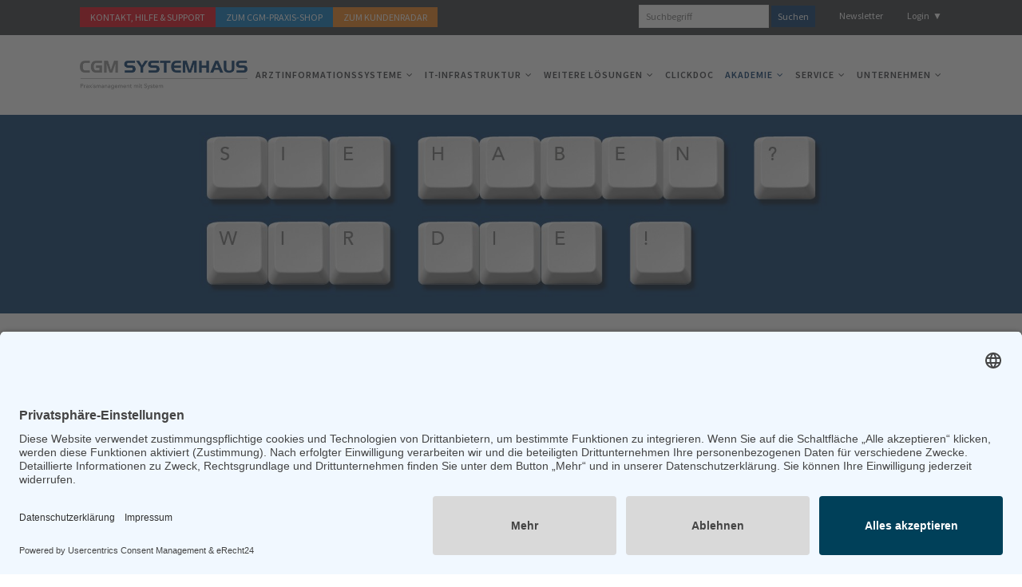

--- FILE ---
content_type: text/html; charset=UTF-8
request_url: https://www.cgm-systemhaus.org/akademie
body_size: 12607
content:
<!DOCTYPE html>
<html lang="de">
<head>
    <!-- usercentrics START -->
	<link rel="preconnect" href="//app.eu.usercentrics.eu">
	<link rel="preconnect" href="//api.eu.usercentrics.eu">
	<link rel="preconnect" href="//sdp.eu.usercentrics.eu">
	<link rel="preload" href="//app.eu.usercentrics.eu/browser-ui/latest/loader.js" as="script">
	<link rel="preload" href="//sdp.eu.usercentrics.eu/latest/uc-block.bundle.js" as="script">
	<script id="usercentrics-cmp" async data-eu-mode="true" data-settings-id="EHsApP8uP" src="https://app.eu.usercentrics.eu/browser-ui/latest/loader.js"></script>
	<script type="application/javascript" src="https://sdp.eu.usercentrics.eu/latest/uc-block.bundle.js"></script>
    <!-- usercentrics END -->

        <meta charset="UTF-8">
    <title>Akademie - CGM SYSTEMHAUS</title>
    <base href="https://www.cgm-systemhaus.org/">

          <meta name="robots" content="index,follow">
      <meta name="description" content="Wir sind Experten für Praxissoftware, Hardware, Netzwerk, Medizintechnik und IT-Sicherheit in der Arztpraxis.">
      <meta name="keywords" content="">
      <meta name="generator" content="Contao Open Source CMS">
    
          <link rel="canonical" href="https://www.cgm-systemhaus.org/akademie">
    
    <meta name="viewport" content="width=device-width,initial-scale=1.0">
        <link rel="stylesheet" href="assets/css/reset.min.css,layout.min.css,responsive.min.css,colorbox.min.css...-9c5024aa.css">        <script src="assets/js/jquery.min.js,mmenu.js-50999490.js"></script><link rel="shortcut icon" type="image/x-icon" href="https://www.cgm-systemhaus.org/files/theme/img/favicon/favicon.ico"><link rel="apple-touch-icon" href="https://www.cgm-systemhaus.org/share/favicon-apple-touch-icon-cgm-systemhaus.png"><meta property="og:title" content="CGM SYSTEMHAUS"><meta property="og:type" content="website"><meta property="og:image:width" content="400"><meta property="og:image:height" content="70"><meta property="og:image:secure_url" content="https://www.cgm-systemhaus.org/files/cgm-systemhaus/theme/cgm-logo.png"><meta property="og:image" content="https://www.cgm-systemhaus.org/files/cgm-systemhaus/theme/cgm-logo.png"><meta property="og:description" content="Wir sind Experten für Praxissoftware, Hardware, Netzwerk, Medizintechnik und IT-Sicherheit in der Arztpraxis. Mit unserer Kompetenz halten wir niedergelassenen Ärzten den Rücken frei, damit sie sich um das Wesentliche kümmern können: Ihre Patienten."><meta name="twitter:card" content="summary_large_image"><meta name="twitter:title" content="CGM SYSTEMHAUS"><meta name="twitter:description" content="Wir sind Experten für Praxissoftware, Hardware, Netzwerk, Medizintechnik und IT-Sicherheit in der Arztpraxis. Mit unserer Kompetenz halten wir niedergelassenen Ärzten den Rücken frei, damit sie sich um das Wesentliche kümmern können: Ihre Patienten."><meta name="twitter:image" content="https://www.cgm-systemhaus.org/files/cgm-systemhaus/theme/cgm-logo.png"><meta property="og:locale" content="de_DE"><meta property="og:url" content="https://www.cgm-systemhaus.org/akademie">
<!-- Matomo -->
<script type="text/plain" data-usercentrics="Matomo (self hosted)">
  var _paq = window._paq = window._paq || [];
  /* tracker methods like "setCustomDimension" should be called before "trackPageView" */
  _paq.push(['trackPageView']);
  _paq.push(['enableLinkTracking']);
  (function() {
    var u="//matomo-cgm.tayize.han-solo.net/";
    _paq.push(['setTrackerUrl', u+'matomo.php']);
    _paq.push(['setSiteId', 1]);
    var d=document, g=d.createElement('script'), s=d.getElementsByTagName('script')[0];
    g.type='text/javascript'; g.async=true; g.src=u+'matomo.js'; s.parentNode.insertBefore(g,s);
  })();
</script>
<!-- End Matomo Code -->

<script type="text/javascript">
	var RecaptchaOptions = {
                custom_translations : {
                        instructions_visual : "Geben Sie die angezeigten Wörter ein:"
                }
	};
	
</script>

          <!--[if lt IE 9]><script src="assets/html5shiv//html5shiv-printshiv.min.js"></script><![endif]-->
      
</head>
<body id="top" class="mac chrome blink ch131 fullwidth">
  
      
	  

    <div id="wrapper">

                        <header id="header">
            <div class="inside">
              
<!-- Den Inhalt finden Sie in der Atikeluebersicht unter Topbar-Configuration - Artikel Topbar-Configuration -->
<div class="top">
<div class="inside">
<div class="boxleft">
<div class="it-notfall-button">
	<a style="background-color: #e3000f;" href="https://www.cgm-systemhaus.org/hilfe-support" title="Hilfe &amp; Support">KONTAKT, HILFE & SUPPORT</a>
	
</div>
<div class="it-notfall-button">
	<a style="background-color: #0074bc;" href="https://cgm-praxis-shop.de/" target="_blank" title="CGM-Praxis-Shop">ZUM CGM-PRAXIS-SHOP</a>
</div>
<div class="it-notfall-button">
	<a style="background-color: #ef7d14;" href="https://www.cgm-systemhaus.org/kundenradar" target="_blank" title="Kundenradar">ZUM KUNDENRADAR</a>
</div>
</div>
<div class="boxright">
<div class="toptoggle header-login">
    <span>Login</span>
    <div class="toptoggle-content">
    	<p>Bitte wählen Sie den<br>Login-Bereich aus:</p>
    	<a href="https://learning.cgm.com/ilp/pages/external-dashboard.jsf?menuId=185272&amp;locale=de-DE&amp;client=oak#/?dashboardId=185273" title="Online-Akademie">Login Online-Akademie</a>
    	<a href="kundenbereich" title="Kundenbereich">Login Kundenbereich</a>
    </div>
</div>
<link rel="stylesheet" href="files/b94-module-assets/b94-toptoggle/css/b94-toptoggle.css">
<script src="files/b94-module-assets/b94-toptoggle/js/b94-toptoggle.js"></script>
<script type="text/javascript">
    $(document).ready(function() {
        b94TopToggle.initTopToggles();
    });
</script>
<div class="toptoggle zoom">
	<a href="anmeldung-zum-newsletter" title="Anmeldung zum Newsletter">Newsletter</a>
</div>
<div class="top-search">
	<form action="suchergebnisse" method="get">
		<input type="text" class="text" value="" name="keywords" placeholder="Suchbegriff" />
		<input type="submit" class="submit" value="Suchen" />
	</form>
</div>
</div>
<div class="clear"></div>
</div>
</div>  

<!-- Den Inhalt finden Sie in der Atikeluebersicht unter Header - Configuration - Artikel Header-Configuration-Standard -->
<div class="navi-section standardnavi nav--slide_in banner">
<div class="inside">
<!-- indexer::stop -->
<p id="logo" role="banner"><a href="./" title="Zur Startseite"><span>CGM SYSTEMHAUS</span></a></p>
<!-- indexer::continue -->
<div class="dk_menu">
<a href="#mmenu" class="dk_mobilmenu"><span><i class="fa fa-align-justify"></i></span></a>
</div>
<script type="text/javascript">
	$(document).ready(function() {
		return;
		// alert("test1");
		// TODO if ipad/iphone =>
		$(document).on('click', '#logo', function(e) { // on touchstart => simulate click!
			e.preventDefault();
			$('.dk_mobilmenu').first().click();
			// alert("test3");
		});
		$('#logo').on('click', function(e) {
			e.preventDefault();
			// alert("test2");
			// $('.dk_mobilmenu').first().click();
		});
	});
</script>
<!-- indexer::stop -->
<nav class="mod_mmenu" id="mmenu">

  
  
<ul class="level_1" role="menubar">
            <li class="submenu sibling first"><a data-klinehref="" href="arztinformationssysteme" title="Arztinformationssysteme" class="submenu sibling first" role="menuitem" aria-haspopup="true">Arztinformationssysteme</a>
<ul class="level_2" role="menu">
            <li class="submenu first"><a data-klinehref="" href="https://www.cgm.com/deu_de/produkte/praxissoftware/cgm-medistar-kundenseite.html" title="CGM MEDISTAR" class="submenu first" target="_blank" role="menuitem" aria-haspopup="true">CGM MEDISTAR</a>
<ul class="level_3" role="menu">
            <li class="first"><a data-klinehref="" href="https://www.cgm.com/deu_de/produkte/praxissoftware/moviestar.html" title="MOVIESTAR - revisionssicheres Dokumentenmanagement für Ihre Praxis" class="first" target="_blank" role="menuitem">MOVIESTAR</a></li>
                <li class="last"><a data-klinehref="" href="https://www.cgm.com/deu_de/produkte/praxissoftware/cgm-medistar-upgrade.html" title="CGM MEDISTAR-Upgrade" class="last" target="_blank" role="menuitem">CGM MEDISTAR-Upgrade</a></li>
      </ul></li>
                <li class="submenu"><a data-klinehref="" href="https://www.cgm.com/deu_de/produkte/praxissoftware/cgm-turbomed.html" title="CGM TURBOMED" class="submenu" target="_blank" role="menuitem" aria-haspopup="true">CGM TURBOMED</a>
<ul class="level_3" role="menu">
            <li class="first last"><a data-klinehref="" href="https://www.cgm.com/deu_de/produkte/praxissoftware/cgm-praxisarchiv.html" title="CGM PRAXISARCHIV" class="first last" target="_blank" role="menuitem">CGM PRAXISARCHIV</a></li>
      </ul></li>
                <li class="submenu"><a data-klinehref="" href="https://www.cgm.com/deu_de/produkte/praxissoftware/cgm-m1-pro.html" title="CGM M1 PRO" class="submenu" target="_blank" role="menuitem" aria-haspopup="true">CGM M1 PRO</a>
<ul class="level_3" role="menu">
            <li class="first last"><a data-klinehref="" href="https://www.cgm.com/deu_de/produkte/praxissoftware/cgm-praxisarchiv.html" title="CGM PRAXISARCHIV" class="first last" target="_blank" role="menuitem">CGM PRAXISARCHIV</a></li>
      </ul></li>
                <li class="last"><a data-klinehref="" href="https://www.cgm.com/deu_de/lp/cgm-benchmarks.html" title="CGM BENCHMARKS" class="last" target="_blank" role="menuitem">CGM BENCHMARKS (Statistik)</a></li>
      </ul></li>
                <li class="submenu sibling"><a data-klinehref="" href="it-infrastruktur" title="IT-Infrastruktur" class="submenu sibling" role="menuitem" aria-haspopup="true">IT-Infrastruktur</a>
<ul class="level_2" role="menu">
            <li class="first"><a data-klinehref="" href="backup" title="Backup" class="first" role="menuitem">Backup</a></li>
                <li><a data-klinehref="" href="medistar-%C3%BCberweisungs-scan" title="CGM MEDISTAR ÜBERWEISUNGS-SCAN" role="menuitem">CGM MEDISTAR ÜBERWEISUNGS-SCAN</a></li>
                <li><a data-klinehref="" href="https://www.cgm.com/deu_de/lp/it-sicherheit-msh.html" title="IT-Security" target="_blank" role="menuitem">IT-Security</a></li>
                <li><a data-klinehref="" href="mobiles-arbeiten" title="mobiles Arbeiten" role="menuitem">mobiles Arbeiten</a></li>
                <li><a data-klinehref="" href="https://www.cgm.com/deu_de/plattformen/telematikinfrastruktur/komponenten.html" title="Komponenten der Telematikinfrastruktur" target="_blank" role="menuitem">Komponenten der Telematikinfrastruktur</a></li>
                <li class="submenu last"><a data-klinehref="" href="zugangskontrolle-731" title="Zugangskontrolle" class="submenu last" role="menuitem" aria-haspopup="true">Zugangskontrolle</a>
<ul class="level_3" role="menu">
            <li class="first"><a data-klinehref="" href="pc-loc" title="PC-LOC (CGM MEDISTAR)" class="first" role="menuitem">PC-LOC (CGM MEDISTAR)</a></li>
                <li class="last"><a data-klinehref="" href="https://www.cgm.com/deu_de/produkte/praxissoftware/cgm-authenticate.html" title="CGM AUTHENTICATE (CGM TURBOMED)" class="last" target="_blank" role="menuitem">CGM AUTHENTICATE (CGM TURBOMED)</a></li>
      </ul></li>
      </ul></li>
                <li class="submenu sibling"><a data-klinehref="" href="weitere-l%C3%B6sungen" title="Weitere Lösungen" class="submenu sibling" role="menuitem" aria-haspopup="true">Weitere Lösungen</a>
<ul class="level_2" role="menu">
            <li class="first"><a data-klinehref="" href="https://www.cgm.com/deu_de/produkte/praxissoftware/ambulapps.html" title="AmbulApps" class="first" target="_blank" role="menuitem">AmbulApps - Digitale Praxis</a></li>
                <li class="last"><a data-klinehref="" href="https://www.cgm.com/deu_de/lp/cgm-systemhaus/dragon-medical-one-medizinische-spracherkennungssoftware.html" title="Spracherkennung" class="last" target="_blank" role="menuitem">Spracherkennung</a></li>
      </ul></li>
                <li class="sibling"><a data-klinehref="" href="https://one.cgm.com/clickdoc" title="CLICKDOC" class="sibling" target="_blank" role="menuitem">CLICKDOC</a></li>
                <li class="active submenu"><span class="active submenu" role="menuitem" aria-haspopup="true">Akademie</span>
<ul class="level_2" role="menu">
            <li class="submenu first"><a data-klinehref="" href="akademie-medistar" title="Akademie CGM MEDISTAR" class="submenu first" role="menuitem" aria-haspopup="true">Akademie CGM MEDISTAR</a>
<ul class="level_3" role="menu">
            <li class="first"><a data-klinehref="" href="akademie-medistar" title="Themenübersicht" class="first" role="menuitem">Themenübersicht</a></li>
                <li><a data-klinehref="" href="praesenzschulungen" title="Präsenz-Schulungen" role="menuitem">Präsenz-Schulungen</a></li>
                <li><a data-klinehref="" href="individuelle-schulungen" title="Individuelle Schulungen" role="menuitem">Individuelle Schulungen</a></li>
                <li><a data-klinehref="" href="online-schulungen" title="Online-Schulungen" role="menuitem">Online-Schulungen</a></li>
                <li><a data-klinehref="" href="professional" title="CGM MEDISTAR Professional" role="menuitem">CGM MEDISTAR Professional</a></li>
                <li><a data-klinehref="" href="online-praesentationen" title="Online-Präsentationen" role="menuitem">Online-Präsentationen</a></li>
                <li class="last"><a data-klinehref="" href="schulungen_finden" title="Schulungen finden" class="last" role="menuitem">Schulungen finden</a></li>
      </ul></li>
                <li><a data-klinehref="" href="akademie-cgm-turbomed" title="Akademie CGM TURBOMED" role="menuitem">Akademie CGM TURBOMED</a></li>
                <li class="last"><a data-klinehref="" href="akademie-cgm-m1-pro" title="Akademie CGM M1 PRO" class="last" role="menuitem">Akademie CGM M1 PRO</a></li>
      </ul></li>
                <li class="submenu sibling"><a data-klinehref="" href="servicevertrag" title="Service" class="submenu sibling" role="menuitem" aria-haspopup="true">Service</a>
<ul class="level_2" role="menu">
            <li class="first"><a data-klinehref="" href="https://www.cgm.com/deu_de/allgemein/anydesk.html" title="fernwartung" class="first" target="_blank" role="menuitem">Fernwartung</a></li>
                <li><a data-klinehref="" href="servicevertrag" title="Servicevertrag" role="menuitem">Servicevertrag</a></li>
                <li class="submenu"><a data-klinehref="" href="downloads" title="Downloads" class="submenu" role="menuitem" aria-haspopup="true">Downloads</a>
<ul class="level_3" role="menu">
            <li class="first last"><a data-klinehref="" href="wallpaper-cgm-medistar-f%C3%BCr-ihren-arbeitsplatz" title="Wallpaper CGM MEDISTAR für Ihren Arbeitsplatz" class="first last" role="menuitem">Wallpaper CGM MEDISTAR für Ihren Arbeitsplatz</a></li>
      </ul></li>
                <li class="last"><a data-klinehref="" href="cgm-m1-pro" title="CGM M1 PRO" class="last" role="menuitem">CGM M1 PRO</a></li>
      </ul></li>
                <li class="submenu sibling last"><a data-klinehref="" href="themen%C3%BCbersicht" title="Unternehmen" class="submenu sibling last" role="menuitem" aria-haspopup="true">Unternehmen</a>
<ul class="level_2" role="menu">
            <li class="first"><a data-klinehref="" href="themen%C3%BCbersicht" title="Themenübersicht" class="first" role="menuitem">Themenübersicht</a></li>
                <li><a data-klinehref="" href="https://www.cgm-systemhaus.org/kontakt#niederlassungen" title="Niederlassungen" role="menuitem">Niederlassungen</a></li>
                <li><a data-klinehref="" href="news" title="Aktuelles" role="menuitem">News</a></li>
                <li><a data-klinehref="" href="https://www.cgm.com/corp_de/karriere.html" title="Karriere" target="_blank" role="menuitem">Karriere</a></li>
                <li><a data-klinehref="" href="feedback" title="Feedback" role="menuitem">Feedback</a></li>
                <li><a data-klinehref="" href="faq-managed-service-monitoring" title="Monitoring-FAQ" role="menuitem">FAQ Managed Service Monitoring</a></li>
                <li class="last"><a data-klinehref="" href="besgb" title="Besondere Geschäftsbedingungen Dragon Medical One" class="last" role="menuitem">Besondere Geschäftsbedingungen Dragon Medical One</a></li>
      </ul></li>
      </ul>
</nav>
<!-- indexer::continue -->

<!-- indexer::stop -->
<nav class="mod_kline_navigation block" id="mainmenu">

  
  <a href="akademie#skipNavigation276" class="invisible">Navigation überspringen</a>

  
<ul class="level_1" role="menubar">
            <li class="submenu sibling first"><a data-klinehref="" href="arztinformationssysteme" title="Arztinformationssysteme" class="submenu sibling first" role="menuitem" aria-haspopup="true">Arztinformationssysteme</a>
<ul class="level_2" role="menu">
            <li class="submenu first"><a data-klinehref="" href="https://www.cgm.com/deu_de/produkte/praxissoftware/cgm-medistar-kundenseite.html" title="CGM MEDISTAR" class="submenu first" target="_blank" role="menuitem" aria-haspopup="true">CGM MEDISTAR</a>
<ul class="level_3" role="menu">
            <li class="first"><a data-klinehref="" href="https://www.cgm.com/deu_de/produkte/praxissoftware/moviestar.html" title="MOVIESTAR - revisionssicheres Dokumentenmanagement für Ihre Praxis" class="first" target="_blank" role="menuitem">MOVIESTAR</a></li>
                <li class="last"><a data-klinehref="" href="https://www.cgm.com/deu_de/produkte/praxissoftware/cgm-medistar-upgrade.html" title="CGM MEDISTAR-Upgrade" class="last" target="_blank" role="menuitem">CGM MEDISTAR-Upgrade</a></li>
      </ul></li>
                <li class="submenu"><a data-klinehref="" href="https://www.cgm.com/deu_de/produkte/praxissoftware/cgm-turbomed.html" title="CGM TURBOMED" class="submenu" target="_blank" role="menuitem" aria-haspopup="true">CGM TURBOMED</a>
<ul class="level_3" role="menu">
            <li class="first last"><a data-klinehref="" href="https://www.cgm.com/deu_de/produkte/praxissoftware/cgm-praxisarchiv.html" title="CGM PRAXISARCHIV" class="first last" target="_blank" role="menuitem">CGM PRAXISARCHIV</a></li>
      </ul></li>
                <li class="submenu"><a data-klinehref="" href="https://www.cgm.com/deu_de/produkte/praxissoftware/cgm-m1-pro.html" title="CGM M1 PRO" class="submenu" target="_blank" role="menuitem" aria-haspopup="true">CGM M1 PRO</a>
<ul class="level_3" role="menu">
            <li class="first last"><a data-klinehref="" href="https://www.cgm.com/deu_de/produkte/praxissoftware/cgm-praxisarchiv.html" title="CGM PRAXISARCHIV" class="first last" target="_blank" role="menuitem">CGM PRAXISARCHIV</a></li>
      </ul></li>
                <li class="last"><a data-klinehref="" href="https://www.cgm.com/deu_de/lp/cgm-benchmarks.html" title="CGM BENCHMARKS" class="last" target="_blank" role="menuitem">CGM BENCHMARKS (Statistik)</a></li>
      </ul></li>
                <li class="submenu sibling"><a data-klinehref="" href="it-infrastruktur" title="IT-Infrastruktur" class="submenu sibling" role="menuitem" aria-haspopup="true">IT-Infrastruktur</a>
<ul class="level_2" role="menu">
            <li class="first"><a data-klinehref="" href="backup" title="Backup" class="first" role="menuitem">Backup</a></li>
                <li><a data-klinehref="" href="medistar-%C3%BCberweisungs-scan" title="CGM MEDISTAR ÜBERWEISUNGS-SCAN" role="menuitem">CGM MEDISTAR ÜBERWEISUNGS-SCAN</a></li>
                <li><a data-klinehref="" href="https://www.cgm.com/deu_de/lp/it-sicherheit-msh.html" title="IT-Security" target="_blank" role="menuitem">IT-Security</a></li>
                <li><a data-klinehref="" href="mobiles-arbeiten" title="mobiles Arbeiten" role="menuitem">mobiles Arbeiten</a></li>
                <li><a data-klinehref="" href="https://www.cgm.com/deu_de/plattformen/telematikinfrastruktur/komponenten.html" title="Komponenten der Telematikinfrastruktur" target="_blank" role="menuitem">Komponenten der Telematikinfrastruktur</a></li>
                <li class="submenu last"><a data-klinehref="" href="zugangskontrolle-731" title="Zugangskontrolle" class="submenu last" role="menuitem" aria-haspopup="true">Zugangskontrolle</a>
<ul class="level_3" role="menu">
            <li class="first"><a data-klinehref="" href="pc-loc" title="PC-LOC (CGM MEDISTAR)" class="first" role="menuitem">PC-LOC (CGM MEDISTAR)</a></li>
                <li class="last"><a data-klinehref="" href="https://www.cgm.com/deu_de/produkte/praxissoftware/cgm-authenticate.html" title="CGM AUTHENTICATE (CGM TURBOMED)" class="last" target="_blank" role="menuitem">CGM AUTHENTICATE (CGM TURBOMED)</a></li>
      </ul></li>
      </ul></li>
                <li class="submenu sibling"><a data-klinehref="" href="weitere-l%C3%B6sungen" title="Weitere Lösungen" class="submenu sibling" role="menuitem" aria-haspopup="true">Weitere Lösungen</a>
<ul class="level_2" role="menu">
            <li class="first"><a data-klinehref="" href="https://www.cgm.com/deu_de/produkte/praxissoftware/ambulapps.html" title="AmbulApps" class="first" target="_blank" role="menuitem">AmbulApps - Digitale Praxis</a></li>
                <li class="last"><a data-klinehref="" href="https://www.cgm.com/deu_de/lp/cgm-systemhaus/dragon-medical-one-medizinische-spracherkennungssoftware.html" title="Spracherkennung" class="last" target="_blank" role="menuitem">Spracherkennung</a></li>
      </ul></li>
                <li class="sibling"><a data-klinehref="" href="https://one.cgm.com/clickdoc" title="CLICKDOC" class="sibling" target="_blank" role="menuitem">CLICKDOC</a></li>
                <li class="active submenu"><span class="active submenu" role="menuitem" aria-haspopup="true">Akademie</span>
<ul class="level_2" role="menu">
            <li class="submenu first"><a data-klinehref="" href="akademie-medistar" title="Akademie CGM MEDISTAR" class="submenu first" role="menuitem" aria-haspopup="true">Akademie CGM MEDISTAR</a>
<ul class="level_3" role="menu">
            <li class="first"><a data-klinehref="" href="akademie-medistar" title="Themenübersicht" class="first" role="menuitem">Themenübersicht</a></li>
                <li><a data-klinehref="" href="praesenzschulungen" title="Präsenz-Schulungen" role="menuitem">Präsenz-Schulungen</a></li>
                <li><a data-klinehref="" href="individuelle-schulungen" title="Individuelle Schulungen" role="menuitem">Individuelle Schulungen</a></li>
                <li><a data-klinehref="" href="online-schulungen" title="Online-Schulungen" role="menuitem">Online-Schulungen</a></li>
                <li><a data-klinehref="" href="professional" title="CGM MEDISTAR Professional" role="menuitem">CGM MEDISTAR Professional</a></li>
                <li><a data-klinehref="" href="online-praesentationen" title="Online-Präsentationen" role="menuitem">Online-Präsentationen</a></li>
                <li class="last"><a data-klinehref="" href="schulungen_finden" title="Schulungen finden" class="last" role="menuitem">Schulungen finden</a></li>
      </ul></li>
                <li><a data-klinehref="" href="akademie-cgm-turbomed" title="Akademie CGM TURBOMED" role="menuitem">Akademie CGM TURBOMED</a></li>
                <li class="last"><a data-klinehref="" href="akademie-cgm-m1-pro" title="Akademie CGM M1 PRO" class="last" role="menuitem">Akademie CGM M1 PRO</a></li>
      </ul></li>
                <li class="submenu sibling"><a data-klinehref="" href="servicevertrag" title="Service" class="submenu sibling" role="menuitem" aria-haspopup="true">Service</a>
<ul class="level_2" role="menu">
            <li class="first"><a data-klinehref="" href="https://www.cgm.com/deu_de/allgemein/anydesk.html" title="fernwartung" class="first" target="_blank" role="menuitem">Fernwartung</a></li>
                <li><a data-klinehref="" href="servicevertrag" title="Servicevertrag" role="menuitem">Servicevertrag</a></li>
                <li class="submenu"><a data-klinehref="" href="downloads" title="Downloads" class="submenu" role="menuitem" aria-haspopup="true">Downloads</a>
<ul class="level_3" role="menu">
            <li class="first last"><a data-klinehref="" href="wallpaper-cgm-medistar-f%C3%BCr-ihren-arbeitsplatz" title="Wallpaper CGM MEDISTAR für Ihren Arbeitsplatz" class="first last" role="menuitem">Wallpaper CGM MEDISTAR für Ihren Arbeitsplatz</a></li>
      </ul></li>
                <li class="last"><a data-klinehref="" href="cgm-m1-pro" title="CGM M1 PRO" class="last" role="menuitem">CGM M1 PRO</a></li>
      </ul></li>
                <li class="submenu sibling last"><a data-klinehref="" href="themen%C3%BCbersicht" title="Unternehmen" class="submenu sibling last" role="menuitem" aria-haspopup="true">Unternehmen</a>
<ul class="level_2" role="menu">
            <li class="first"><a data-klinehref="" href="themen%C3%BCbersicht" title="Themenübersicht" class="first" role="menuitem">Themenübersicht</a></li>
                <li><a data-klinehref="" href="https://www.cgm-systemhaus.org/kontakt#niederlassungen" title="Niederlassungen" role="menuitem">Niederlassungen</a></li>
                <li><a data-klinehref="" href="news" title="Aktuelles" role="menuitem">News</a></li>
                <li><a data-klinehref="" href="https://www.cgm.com/corp_de/karriere.html" title="Karriere" target="_blank" role="menuitem">Karriere</a></li>
                <li><a data-klinehref="" href="feedback" title="Feedback" role="menuitem">Feedback</a></li>
                <li><a data-klinehref="" href="faq-managed-service-monitoring" title="Monitoring-FAQ" role="menuitem">FAQ Managed Service Monitoring</a></li>
                <li class="last"><a data-klinehref="" href="besgb" title="Besondere Geschäftsbedingungen Dragon Medical One" class="last" role="menuitem">Besondere Geschäftsbedingungen Dragon Medical One</a></li>
      </ul></li>
      </ul>
  <span id="skipNavigation276" class="invisible"></span>

</nav>
<!-- indexer::continue -->

<div class="clear"></div>
</div>
</div>  


  <div class="mod_article block" id="article-1796">
    
          <div class="ce_ctsheaderimage cts-element_headerimage textunten block" >

                <figure class="image_container float_above">

        
        
  <picture>
          <source srcset="assets/images/b/CGMCOM-13959_SYS_Website_6_Bildwelt_0821_RRH_Akademie_1800x500-348a555f.jpg" media="(min-width:768px) and (max-width:1024px)" width="1024" height="300">
          <source srcset="assets/images/3/CGMCOM-13959_SYS_Website_6_Bildwelt_0821_RRH_Akademie_1800x500-223ec5da.jpg" media="(max-width: 767px)" width="600" height="400">
    
<img src="assets/images/f/CGMCOM-13959_SYS_Website_6_Bildwelt_0821_RRH_Akademie_1800x500-664e5aca.jpg" width="1800" height="350" alt="Akademie">

  </picture>

        
        
    </figure>
        
    	<div class="headertextwrapper">
    	<div class="textblock">
		<div class="texttable">
        <div class="textcell">
		
		<div class="textarea mobil_no animated noanimation" 
		style=" ">
					 </div>
		
        		</div>
		</div>
		</div>
		</div>
</div>
    
      </div>

            </div>
          </header>
              
      
<div class="custom">
      
<div id="afterheader">
  <div class="inside">
    
<!-- Den Inhalt finden Sie in der Atikeluebersicht unter Afterheader-Configuration - Artikel Afterheader-Configuration 1 -->

<div class="clear"></div>  </div>
</div>
  </div>

              <div id="container">

                      <div id="main">
              <div class="inside">
                

  <div class="mod_article block" id="article-1797">
    
          
<div class="ce_text block">

            <h1>Akademie</h1>
      
  
      <p>Einfach besser werden mit der Weiterbildung rund um Ihre Arztsoftware. Denn gut ausgebildete Praxismitarbeiter bilden die Basis einer effizienten Praxisorganisation. Wir bieten Ihnen daher in unserer Akademie ein vielfältiges Angebot an Schulungen, Coachings und Präsentationen.</p>  
  
  

</div>
<div class="ce_ctsdivider top50 bottom50 cts-element_divider clear block">

    <hr class="divider_2 centerline">

</div><div class="grid33 ce_ctsimage top40 grid8 cts-element_imagebox center block" style=" ">

                <figure class="image_container float_above">

                    <a href="akademie-medistar">
        
        

<img src="assets/images/c/CGMCOM-13959_SYS_Website_2_Bildwelt_0821_RRH_R%C3%9CCKRUFSERVICE_600x200_MEDISTAR-22c56d97.jpg" width="600" height="200" alt="">


                    </a>
        
        
    </figure>
    
            <h2 style="">Akademie CGM MEDISTAR</h2>
    
    
            <div class="link">
            <a href="akademie-medistar" title="Mehr Infos">
                Mehr Infos            </a>
        </div>
    </div><div class="grid33 ce_ctsimage top40 grid8 cts-element_imagebox center block" style=" ">

                <figure class="image_container float_above">

                    <a href="akademie-cgm-turbomed">
        
        

<img src="assets/images/7/CGMCOM-13959_SYS_Website_2_Bildwelt_0821_RRH_R%C3%9CCKRUFSERVICE_600x200_TURBOMED-5604c8db.jpg" width="600" height="200" alt="">


                    </a>
        
        
    </figure>
    
            <h2 style="">Akademie CGM TURBOMED</h2>
    
    
            <div class="link">
            <a href="akademie-cgm-turbomed" title="Mehr Infos">
                Mehr Infos            </a>
        </div>
    </div><div class="grid33 ce_ctsimage top40 grid8 cts-element_imagebox center block" style=" ">

                <figure class="image_container float_above">

                    <a href="akademie-cgm-m1-pro">
        
        

<img src="assets/images/0/Aka_M1-Pro-bd1ea042.png" width="600" height="200" alt="">


                    </a>
        
        
    </figure>
    
            <h2 style="">Akademie CGM M1 PRO</h2>
    
    
            <div class="link">
            <a href="akademie-cgm-m1-pro" title="Mehr Infos">
                Mehr Infos            </a>
        </div>
    </div><div class="ce_ctsdivider top50 bottom50 cts-element_divider clear block">

    <hr class="divider_2 centerline">

</div>
<div class="ce_download block">

        
  
  <div class="download-element ext-pdf">
  	<img src="/files/theme/img/iconPDF.gif" width="18" height="18" alt="" class="mime_icon">
    <a href="akademie?file=files/cgm-systemhaus/downloads/Akademie/Anleitung%20neues%20Buchungssystem%20f%C3%BCr%20Schulungen.pdf&amp;cid=11718" title="Die Datei Anleitung neues Buchungssystem für Schulungen.pdf herunterladen">Anleitung neues Buchungssystem für Schulungen.pdf <span class="size">(1,2 MiB)</span></a>
  </div>


</div>
    
      </div>

              </div>
                          </div>
          
                                
                                
        </div>
      
      
                        <footer id="footer">
            <div class="inside">
              
<!-- Den Inhalt finden Sie in der Atikeluebersicht unter Footer-Configuration - Artikel Footer-Configuration -->
<div class="grid4 ce_ctswrapperstart ce_ctselementwrapper block" >

    <div class="inside">
<div class="ce_text txt-small block">

            <h4>CGM SYSTEMHAUS</h4>
      
  
      <p>Für Ihre Anliegen zu CGM TURBOMED, CGM MEDISTAR sowie zu Hardware und Telematikinfrastruktur wählen Sie bitte die folgende Telefonnummer::</p>
<p>T <a href="tel:+4926113492000">+49 (0) 261 1349-2000</a></p>
<p>Die Hotline für CGM M1 PRO erreichen Sie unter:</p>
<p>T <a href="tel:+490800 5262789">+49 (0) 800 5262-789</a><br><br>Die Notfall-Hotline erreichen Sie bei akuten Anliegen unter:</p>
<p><span style="font-size: 0.875rem;">T </span><a style="font-size: 0.875rem;" href="tel:+4926113492112">+49 (0) 261 1349-2112</a><br><br>Die Hotline für CLICKDOC erreichen Sie unter (montags bis freitags zwischen 08:00 Uhr und 17:00 Uhr.):</p>
<p><a href="tel://+4926180008200">+49 (0) 261 8000-8200 </a><br><br><strong>Finden Sie Ihren passenden Kontaktweg in wenigen Schritten, mit dem <a href="hilfe-support">Hilfe und Support Formular.</a></strong></p>  
  
  

</div>
    </div>
</div>

<div class="ce_ctswrapperstart grid4 ce_ctselementwrapper block" >

    <div class="inside">
<div class="ce_text block">

            <h4>Login Online-Akademie</h4>
      
  
      <p><a href="https://learning.cgm.com/ilp/pages/external-dashboard.jsf?menuId=185272&amp;locale=de-DE&amp;client=oak#/?dashboardId=185273">Hier</a> geht&#39;s zur Online-Akademie.</p>  
  
  

</div>
    </div>
</div>

<div class="ce_ctswrapperstart grid4 ce_ctselementwrapper block" >

    <div class="inside">
<div class="ce_text block">

            <h4>Login Online-Schulung</h4>
      
  
      <p>Geben Sie hier die Sitzungsnummer ein, die Sie vorab per E-Mail von uns erhalten haben. Sie haben kein Guthaben? Hier finden Sie <a href="online-schulungen">unsere Schulungspakete.</a></p>  
  
  

</div>

<p class="text-right">
	<a href="https://cgm.zoom.us/join" class="button-link" target="_blank" title="Login Online-Schulung">Login Online-Schulung</a>
</p>    </div>
</div>

<div class="ce_ctswrapperstart grid4 ce_ctselementwrapper block" >

    <div class="inside">
<div class="ce_text block">

            <h4>CGM-Remotesupport</h4>
      
  
      <p><a title="Fernwartung" href="https://www.cgm.com/deu_de/allgemein/anydesk.html" target="_blank" rel="noopener">Fernwartung</a></p>  
  
  

</div>

<div class="ce_text block">

            <h4>WhatsApp-Infokanäle</h4>
      
  
      <p><span class="ui-provider a b c d e f g h i j k l m n o p q r s t u v w x y z ab ac ae af ag ah ai aj ak" dir="ltr">Erhalten Sie Informationen zu aktuellen Themen, Wissenswertes zu und rund um Updates, Informationen zu Mehrwertdiensten und Schulungen, Praktische Tipps und Tricks für Anwender/innen und vieles mehr.</span></p>
<p><span class="ui-provider a b c d e f g h i j k l m n o p q r s t u v w x y z ab ac ae af ag ah ai aj ak" dir="ltr">Mit einem Klick auf einen der folgenden Links <span data-ogsc="black">werden Sie auf eine externe Seite weitergeleitet. </span><span lang="DE" data-ogsc="black">Bitte beachten Sie, dass dabei Informationen </span><span lang="DE">einschließlich personenbezogener Daten durch Drittarbeiter<span data-ogsc="black">&nbsp;</span>verarbeitet <span data-ogsc="black">werden können. Dies schließt gegebenenfalls eine Verarbeitung in Ländern außerhalb der Europäischen Union ein.</span> <span data-ogsc="black">Die Verantwortung für die Verarbeitung </span>Ihrer<span data-ogsc="black"> Daten trägt ausschließlich der Drittanbieter</span> (WhatsApp)<span data-ogsc="black">. Bitte beachten Sie hierzu die </span></span><span data-ogsc="black"><a title="Ursprüngliche URL: https://www.whatsapp.com/legal/privacy-policy-eea. Klicken oder tippen Sie, wenn Sie diesem Link Vertrauen." href="https://deu01.safelinks.protection.outlook.com/?url=https%3A%2F%2Fwww.whatsapp.com%2Flegal%2Fprivacy-policy-eea&amp;data=05%7C02%7C%7C8c7f8ede07f04e0eae3f08dccd99ca29%7C69602cf4a76e4265955f03c329c50608%7C0%7C0%7C638611307600326019%7CUnknown%7CTWFpbGZsb3d8eyJWIjoiMC4wLjAwMDAiLCJQIjoiV2luMzIiLCJBTiI6Ik1haWwiLCJXVCI6Mn0%3D%7C0%7C%7C%7C&amp;sdata=A3i4SqMFWF4HHFIVEYFULIYWQ4w%2FUdxNrSYPdRCXdYw%3D&amp;reserved=0" data-auth="Verified" data-linkindex="0" data-ogsc=""><span lang="DE">Datenschutzrichtlinie</span></a></span><span lang="DE" data-ogsc="black">&nbsp;</span><span lang="DE">sowie <a title="Ursprüngliche URL: https://www.whatsapp.com/legal/channels-privacy-policy-eea. Klicken oder tippen Sie, wenn Sie diesem Link Vertrauen." href="https://deu01.safelinks.protection.outlook.com/?url=https%3A%2F%2Fwww.whatsapp.com%2Flegal%2Fchannels-privacy-policy-eea&amp;data=05%7C02%7C%7C8c7f8ede07f04e0eae3f08dccd99ca29%7C69602cf4a76e4265955f03c329c50608%7C0%7C0%7C638611307600339299%7CUnknown%7CTWFpbGZsb3d8eyJWIjoiMC4wLjAwMDAiLCJQIjoiV2luMzIiLCJBTiI6Ik1haWwiLCJXVCI6Mn0%3D%7C0%7C%7C%7C&amp;sdata=Jd0SW3N%2BZf60t8OQPvZXshoYPtJc94O5u%2BGprqwJNrI%3D&amp;reserved=0" data-auth="Verified" data-linkindex="1" data-ogsc="">Ergänzende Datenschutzrichtlinie zu WhatsApp-Kanälen</a> <span data-ogsc="black">der WhatsApp LLC</span>, einem Unternehmen der Meta Platforms, Inc (ehemals Facebook).</span></span></p>
<p><a class="fui-Link ___1rxvrpe f2hkw1w f3rmtva f1ewtqcl fyind8e f1k6fduh f1w7gpdv fk6fouc fjoy568 figsok6 f1hu3pq6 f11qmguv f19f4twv f1tyq0we f1g0x7ka fhxju0i f1qch9an f1cnd47f fqv5qza f1vmzxwi f1o700av f13mvf36 f1cmlufx f9n3di6 f1ids18y f1tx3yz7 f1deo86v f1eh06m1 f1iescvh fhgqx19 f1olyrje f1p93eir f1nev41a f1h8hb77 f1lqvz6u f10aw75t fsle3fq f17ae5zn" title="Infokanal CGM MEDISTAR" href="https://whatsapp.com/channel/0029VacSJ3fDuMRhLGMszI26" target="_blank" rel="noopener" aria-label="Link https://tinyurl.com/CGMMEDISTAR">Infokanal CGM MEDISTAR</a><br><a class="fui-Link ___1rxvrpe f2hkw1w f3rmtva f1ewtqcl fyind8e f1k6fduh f1w7gpdv fk6fouc fjoy568 figsok6 f1hu3pq6 f11qmguv f19f4twv f1tyq0we f1g0x7ka fhxju0i f1qch9an f1cnd47f fqv5qza f1vmzxwi f1o700av f13mvf36 f1cmlufx f9n3di6 f1ids18y f1tx3yz7 f1deo86v f1eh06m1 f1iescvh fhgqx19 f1olyrje f1p93eir f1nev41a f1h8hb77 f1lqvz6u f10aw75t fsle3fq f17ae5zn" title="Infokanal CGM MEDISTAR" href="https://whatsapp.com/channel/0029Vadkiv835fM0DZJPgY1R" target="_blank" rel="noopener" aria-label="Link https://tinyurl.com/CGMTURBOMED">Infokanal CGM TURBOMED</a><br><a class="fui-Link ___1rxvrpe f2hkw1w f3rmtva f1ewtqcl fyind8e f1k6fduh f1w7gpdv fk6fouc fjoy568 figsok6 f1hu3pq6 f11qmguv f19f4twv f1tyq0we f1g0x7ka fhxju0i f1qch9an f1cnd47f fqv5qza f1vmzxwi f1o700av f13mvf36 f1cmlufx f9n3di6 f1ids18y f1tx3yz7 f1deo86v f1eh06m1 f1iescvh fhgqx19 f1olyrje f1p93eir f1nev41a f1h8hb77 f1lqvz6u f10aw75t fsle3fq f17ae5zn" title="Infokanal CGM MEDISTAR" href="https://whatsapp.com/channel/0029Vae1pxR9hXF7DcCyoJ1E" target="_blank" rel="noopener" aria-label="Link https://tinyurl.com/CGMM1PRO">Infokanal CGM M1 PRO</a></p>
<p>&nbsp;</p>  
  
  

</div>
    </div>
</div>

  

<div class="clear"></div>
<!-- indexer::stop -->
<div id="backtotop">
  <ul>
    <li><a id="toTop" href="#" onClick="return false">Back to Top</a></li>
  </ul>
</div>
<!-- indexer::continue -->            </div>
          </footer>
              

    </div>

    <!-- Config-Sidebar -->
    
<!-- Den Inhalt finden Sie in der Atikeluebersicht unter Config-HiddenSidebar - Artikel HiddenSidebar -->
<!-- Inhalt nicht aendern oder loeschen -->

<div class="mod_sidebar block">
<div id="sidebar">
<div id="sidebar-close"><i class="fa fa-angle-double-right"></i></div>
<div class="inside"><!-- Container ausgeben -->
<div class="ce_microformat_adr_input  block"  >

<!-- Headline ausgeben -->
    <h3>Kontakt</h3>

<!-- ANFANG: Ausgabe der hCard -->
<div id="hcard>" class="vcard h-card">

    <!-- Ausgabe: Name -->
    <div class="fn invisible p-name"> </div>

            <!-- Ausgabe: Firma -->
        <div class="org">Contao Themes-Shop</div>
        <!-- Ausgabe: Position -->
        <div class="role"></div>
    
    <span class="n">

        
        
        
        


        
    </span>

    <div class="adr p-adr h-adr">
        <!-- Ausgabe: Adresse -->
                    <div class="street-address">Neue Wiese</div>
        
                    <span class="postal-code">32760</span>
        
                     <span class="locality">Detmold</span>
        
         - <span class="country-name">Deutschland</span>
    </div>

            <!-- Ausgabe: Telefon -->
        <div class="tel nospace">
            <span class="type invisible">pref</span>
            <span class="desc fa fa-phone">Telefon:</span>
            <span class="value p-tel">+49523132774</span>
        </div>
    
            <!-- Ausgabe: Fax -->
        <div class="tel nospace">
            <span class="type invisible">fax</span>
            <span class="desc  fa fa-fax">Fax:</span>
            <span class="value">+49523132774</span>
        </div>
    
            <!-- Ausgabe: Mobil -->
        <div class="tel nospace">
            <span class="type invisible">cell</span>
            <span class="desc fa fa-mobile">Handy:</span>
            <span class="value">+49523132774</span>
        </div>
    
            <!-- Ausgabe: Mail -->
        <div class="mail">
            <span class="fa fa-envelope-o"></span> <a class="email u-email" href="mailto:info@contao-themes-shop.de">info@contao-themes-shop.de</a>
        </div>
    
    
    
    
    
    </div>
<!-- ENDE: Ausgabe der hCard -->



</div>
<!-- ENDE: Container -->

<!-- indexer::stop -->
<div class="bottom40 form block">

  
  <form method="post" enctype="application/x-www-form-urlencoded">
    <div class="formbody">
              <input type="hidden" name="FORM_SUBMIT" value="auto_form_">
        <input type="hidden" name="REQUEST_TOKEN" value="6d09431329f5701c.D-t8cgqfJr53KhK-n8viNO65mym1eQqNZ_nHhsH6-24.RZopA0TrQe0SE0HI042TVqH0znHUAV75Ib2p0KmW1gpsrjA9cvof_Th8Vw">
                              </div>
  </form>

</div>
<!-- indexer::continue -->

<div class="ce_text button block">

            <h3>Lorem ipsum</h3>
      
  
  
      
<figure class="image_container float_above">
  
  

<img src="assets/images/0/building1-61e97ad4.jpeg" width="300" height="220" alt="">


  
  </figure>

  
      <p>Lorem ipsum dolor sit amet, consectetuer adipiscing elit. Aenean commodo ligula eget dolor. Aenean massa. Cum sociis natoque penatibus et magnis dis parturient montes, nascetur ridiculus mus. Donec quam felis, ultricies nec, pellentesque eu, pretium quis, sem. Nulla consequat massa quis enim. Donec pede justo, fringilla vel, aliquet nec, vulputate eget, arcu. In enim justo, rhoncus ut, imperdiet a, venenatis vitae, justo. Nullam dictum felis eu pede mollis pretium. Integer tincidunt.</p>
<p><a href="">Mehr Infos</a></p>  

</div>

</div>
</div>
</div>
<!-- Inhalt nicht aendern oder loeschen -->  


    <!-- Config-AnimatedModal -->
    
<!-- Den Inhalt finden Sie in der Atikeluebersicht unter Config-HiddenSidebar - Artikel Config-AnimatedModal -->

<!-- Inhalt nicht aendern oder loeschen -->
<div id="animatedModal">
<div  id="btn-close-modal" class="close-animatedModal fa fa-times fa-2x"> 
  <span>Close Window</span>
</div>
<div class="modal-content"><div class="ce_ctswrapperstart ce_ctselementwrapper block" >

    <div class="inside"><div class="grid33 ce_ctsimage cts-element_imagebox own-color center block" style="background-color: #313438; color: #ffffff;">

                <figure class="image_container float_above">

        
        

<img src="assets/images/3/house-interior-844f1ab8.jpg" width="340" height="200" alt="">


        
        
    </figure>
    
            <h3 style="color: #ffffff;">Web Projects</h3>
    
            <p>Lorem ipsum dolor sit amet, consectetuer adipiscing elit. Aenean commodo ligula eget dolor.</p>    
            <div class="link" style="border-color: #ffffff;">
            <a href="" style="color: #ffffff;" title="Mehr Infos">
                Mehr Infos            </a>
        </div>
    </div><div class="grid33 ce_ctsimage cts-element_imagebox own-color center block" style="background-color: #313438; color: #ffffff;">

                <figure class="image_container float_above">

        
        

<img src="assets/images/3/house-interior-844f1ab8.jpg" width="340" height="200" alt="">


        
        
    </figure>
    
            <h3 style="color: #ffffff;">Good Service</h3>
    
            <p>Lorem ipsum dolor sit amet, consectetuer adipiscing elit. Aenean commodo ligula eget dolor.</p>    
            <div class="link" style="border-color: #ffffff;">
            <a href="" style="color: #ffffff;" title="Mehr Infos">
                Mehr Infos            </a>
        </div>
    </div><div class="grid33 ce_ctsimage cts-element_imagebox own-color center block" style="background-color: #313438; color: #ffffff;">

                <figure class="image_container float_above">

        
        

<img src="assets/images/3/house-interior-844f1ab8.jpg" width="340" height="200" alt="">


        
        
    </figure>
    
            <h3 style="color: #ffffff;">Modern & Simple</h3>
    
            <p>Lorem ipsum dolor sit amet, consectetuer adipiscing elit. Aenean commodo ligula eget dolor.</p>    
            <div class="link" style="border-color: #ffffff;">
            <a href="" style="color: #ffffff;" title="Mehr Infos">
                Mehr Infos            </a>
        </div>
    </div><div class="top60 bottom70 ce_ctsdivider cts-element_divider clear block">

    <hr class="divider_2 centerline">

</div>
<!-- indexer::stop -->
<div class="ce_form block">

  
  <form method="post" enctype="application/x-www-form-urlencoded" novalidate>
    <div class="formbody">
              <input type="hidden" name="FORM_SUBMIT" value="auto_form_6">
        <input type="hidden" name="REQUEST_TOKEN" value="6d09431329f5701c.D-t8cgqfJr53KhK-n8viNO65mym1eQqNZ_nHhsH6-24.RZopA0TrQe0SE0HI042TVqH0znHUAV75Ib2p0KmW1gpsrjA9cvof_Th8Vw">
                          
<div class="widget widget-text grid8 icon mandatory">
        <label for="ctrl_64" class="grid8 icon mandatory">
              <span class="invisible">Pflichtfeld </span>Your Name<span class="mandatory">*</span>
          </label>
  
    
  <input type="text" name="name" id="ctrl_64" class="text grid8 icon mandatory" value="" required>

  </div>

<div class="widget widget-text grid8 mandatory">
        <label for="ctrl_65" class="grid8 mandatory">
              <span class="invisible">Pflichtfeld </span>Your e-Mail<span class="mandatory">*</span>
          </label>
  
    
  <input type="email" name="email" id="ctrl_65" class="text grid8 mandatory" value="" required>

  </div>

<div class="widget widget-text grid8">
        <label for="ctrl_66" class="grid8">
              Telefon          </label>
  
    
  <input type="tel" name="telefon" id="ctrl_66" class="text grid8" value="">

  </div>

<div class="widget widget-text grid8">
        <label for="ctrl_67" class="grid8">
              Website          </label>
  
    
  <input type="text" name="website" id="ctrl_67" class="text grid8" value="">

  </div>

<div class="widget widget-text grid2">
        <label for="ctrl_68" class="grid2">
              PLZ          </label>
  
    
  <input type="number" name="plz" id="ctrl_68" class="text grid2" value="" step="any">

  </div>

<div class="widget widget-text grid6">
        <label for="ctrl_69" class="grid6">
              Ort          </label>
  
    
  <input type="text" name="ort" id="ctrl_69" class="text grid6" value="">

  </div>

<div class="widget widget-text grid8">
        <label for="ctrl_70" class="grid8">
              Straße          </label>
  
    
  <input type="text" name="strasse" id="ctrl_70" class="text grid8" value="">

  </div>

<div class="widget widget-textarea message grid16 mandatory">
        <label for="ctrl_71" class="message grid16 mandatory">
              <span class="invisible">Pflichtfeld </span>Message<span class="mandatory">*</span>
          </label>
  
    
  <textarea name="nachricht" id="ctrl_71" class="textarea message grid16 mandatory" rows="4" cols="40" required></textarea>
</div>

<div class="widget widget-checkbox sendcopy grid16">
    
    <fieldset id="ctrl_72" class="checkbox_container sendcopy grid16">

    
    
    <input type="hidden" name="cc" value="">

          
              <span><input type="checkbox" name="cc" id="opt_72_0" class="checkbox" value="1"> <label id="lbl_72_0" for="opt_72_0">Send a copy of this email to me</label></span>
      
          
  </fieldset>
</div>

<div class="widget widget-captcha mandatory captcha">
        <label for="ctrl_73" class="captcha">
      <span class="invisible">Pflichtfeld </span>Captcha<span class="mandatory">*</span>
    </label>
  
    
  <input type="text" name="captcha_73" id="ctrl_73" class="captcha mandatory captcha" value="" aria-describedby="captcha_text_73" maxlength="2" required>
  <span id="captcha_text_73" class="captcha_text captcha">&#87;&#x61;&#115;&#x20;&#105;&#x73;&#116;&#x20;&#100;&#x69;&#101;&#x20;&#83;&#x75;&#109;&#x6D;&#101;&#x20;&#97;&#x75;&#115;&#x20;&#52;&#x20;&#117;&#x6E;&#100;&#x20;&#49;&#x3F;</span>
  <input type="hidden" name="captcha_73_hash" value="">

      <div style="display:none">
      <label for="ctrl_73_hp">Do not fill in this field</label>
      <input type="text" name="captcha_73_name" id="ctrl_73_hp" value="">
    </div>
    <script src="/_contao/captcha/de" data-id="73" data-name="captcha_73" async></script>
  
</div>

  <tr class="row_10 row_last even">
    <td class="col_0 col_first">&nbsp;</td>
    <td class="col_1 col_last">
      <div class="submit_container">
                              <input type="submit" id="ctrl_74" class="submit" value="Send message">
                        </div>
    </td>
  </tr>

    </div>
  </form>

</div>
<!-- indexer::continue -->
    </div>
</div>


</div>
</div>
<!-- Inhalt nicht aendern oder loeschen -->  


    
<div class="custom">
      
<div id="footer-copyright">
  <div class="inside">
    
<div class="footermenu">
Copyright © 2026 CGM SYSTEMHAUS | <a href="agb" title="AGB">AGB</a> | <a href="datenschutz" title="Datenschutz">Datenschutz</a> | <a href="impressum" title="Impressum">Impressum</a>
</div>
<div id="company" class="">
	<span>Ein Unternehmen der</span>
	<img src="files/cgm-systemhaus/theme/CGM_group.png" title="CGM CompuGroup Medical" alt="CGM CompuGroup Medical">
</div>  
  </div>
</div>
  </div>
  
  
<script src="assets/jquery-ui/js/jquery-ui.min.js?v=1.13.2"></script>
<script>
  jQuery(function($) {
    $(document).accordion({
      // Put custom options here
      heightStyle: 'content',
      header: '.toggler',
      collapsible: true,
      create: function(event, ui) {
        ui.header.addClass('active');
        $('.toggler').attr('tabindex', 0);
      },
      activate: function(event, ui) {
        ui.newHeader.addClass('active');
        ui.oldHeader.removeClass('active');
        $('.toggler').attr('tabindex', 0);
      }
    });
  });
</script>

<script src="assets/colorbox/js/colorbox.min.js?v=1.6.4.2"></script>
<script>
  jQuery(function($) {
    $('a[data-lightbox]').map(function() {
      $(this).colorbox({
        // Put custom options here
        loop: false,
        rel: $(this).attr('data-lightbox'),
        maxWidth: '95%',
        maxHeight: '95%'
      });
    });
  });
</script>

<script src="files/theme/js/jquery.tabslet.min.js"></script>
<script>
  jQuery(document).ready(function(){
    $('.tabs').tabslet();
});
</script>
<script src="files/theme/js/back-to-top.js"></script>
<script>

jQuery( document ).ready(function($) 
{
	// toggle sidebar
	jQuery( "#sidebar-toggler" ).click(function() {
		jQuery( "#sidebar" ).toggle( "fast", function() {
		});
	});
	jQuery( "#sidebar-close" ).click(function() {
		jQuery( "#sidebar" ).hide( "fast", function() {
		});
	});

	// toggle login
	jQuery('#toplogin span').click(function(){
		jQuery('#toplogin').toggleClass('login_open');
	});

	// toggle language
	jQuery('#language span').click(function(){
		jQuery('#language').toggleClass('language_open');
	});

	// toggle search
	jQuery('#topsearch span').click(function(){
		jQuery('#topsearch').toggleClass('search_open');
	});
});
</script>

<script>
 document.documentElement.className += "js";
$(document).ready(function(){ 
$('.mod_quicklink').change(function(){
	$('.mod_quicklink form').attr('action', $(this).val()).submit();
	return false;
});
 
});
</script><script src="files/theme/js/headhesive/headhesive.min.js"></script>
    <script>

        // Set options
        var options = {
            offset: 150,
            offsetSide: 'top',
            classes: {
                clone:   'banner--clone',
                stick:   'banner--stick',
                unstick: 'banner--unstick'
            }
        };

        // Initialise with options
        var banner = new Headhesive('.banner', options);

        // Headhesive destroy
        // banner.destroy();
    </script>
<script src="files/theme/js/animatedModal/animatedModal.min.js"></script>
<script>
  $("#modalwindow").animatedModal({
    modalTarget:'animatedModal',
    animatedIn:'fadeInUp',
    animatedOut:'fadeOutDown'

});
</script>

<script src="files/theme/js/parallax/parallax.min.js"></script>
<script>
jQuery(window).trigger('resize').trigger('scroll');
</script>

<script src="files/theme/js/gridrotator/modernizr.custom.26633.js"></script>
<script src="files/theme/js/gridrotator/jquery.gridrotator.js"></script>

<script type="text/javascript">	
$(function() {

$( '#ri-grid' ).gridrotator( {
	rows : 3,
	columns : 8,
	step: 5,
	maxStep : 6,
	interval : 2000,
	animType: 'random',
	animSpeed: 800,
	w1024 : {
		rows : 5,
		columns : 6
	},
	w768 : {
		rows : 5,
		columns : 5
	},
	w480 : {
		rows : 4,
		columns : 4
	},
	w320 : {
		rows : 4,
		columns : 4
	},
	w240 : {
		rows : 4,
		columns : 3
	},
	slideshow : true,
	onhover : false
} );

});
</script><script src="files/theme/js/datetimepicker/picker.js"></script>
<script src="files/theme/js/datetimepicker/picker.date.js"></script>
<script src="files/theme/js/datetimepicker/translations/de_DE.js"></script>
<script src="files/theme/js/datetimepicker/picker.time.js"></script>


<script type="text/javascript">
jQuery(document).ready(function(){jQuery('.datepicker').pickadate({formatSubmit: 'dd/mm/yyyy',selectMonths: false,selectYears: false,container:'#container'})});
</script>

<script type="text/javascript">
jQuery(document).ready(function(){jQuery('.timepicker').pickatime({formatSubmit: 'HH:i',format: 'HH:i',interval: 30,min: [12,00],max: [21,0],disable: [
    14, 15, 16], container:'#container'})});
</script>

<script src="assets/swipe/js/swipe.min.js?v=2.2.2"></script>
<script>
  (function() {
    var e = document.querySelectorAll('.content-slider, .slider-control'), c, i;
    for (i=0; i<e.length; i+=2) {
      c = e[i].getAttribute('data-config').split(',');
      new Swipe(e[i], {
        // Put custom options here
        'auto': parseInt(c[0]),
        'speed': parseInt(c[1]),
        'startSlide': parseInt(c[2]),
        'continuous': parseInt(c[3]),
        'menu': e[i+1]
      });
    }
  })();
</script>

<script>
  (function() {
    var p = document.querySelector('p.error') || document.querySelector('p.confirm');
    if (p) {
      p.scrollIntoView();
    }
  })();
</script>
<script>
	// Source: https://github.com/jserz/js_piece/blob/master/DOM/ParentNode/prepend()/prepend().md
(function (arr) {
  arr.forEach(function (item) {
    if (item.hasOwnProperty('prepend')) {
      return;
    }
    Object.defineProperty(item, 'prepend', {
      configurable: true,
      enumerable: true,
      writable: true,
      value: function prepend() {
        var argArr = Array.prototype.slice.call(arguments),
          docFrag = document.createDocumentFragment();
        
        argArr.forEach(function (argItem) {
          var isNode = argItem instanceof Node;
          docFrag.appendChild(isNode ? argItem : document.createTextNode(String(argItem)));
        });
        
        this.insertBefore(docFrag, this.firstChild);
      }
    });
  });
})([Element.prototype, Document.prototype, DocumentFragment.prototype]);

// Source: https://github.com/jserz/js_piece/blob/master/DOM/ParentNode/append()/append().md
(function (arr) {
  arr.forEach(function (item) {
    if (item.hasOwnProperty('append')) {
      return;
    }
    Object.defineProperty(item, 'append', {
      configurable: true,
      enumerable: true,
      writable: true,
      value: function append() {
        var argArr = Array.prototype.slice.call(arguments),
          docFrag = document.createDocumentFragment();
        
        argArr.forEach(function (argItem) {
          var isNode = argItem instanceof Node;
          docFrag.appendChild(isNode ? argItem : document.createTextNode(String(argItem)));
        });
        
        this.appendChild(docFrag);
      }
    });
  });
})([Element.prototype, Document.prototype, DocumentFragment.prototype]);
// from: https://github.com/jserz/js_piece/blob/master/DOM/ChildNode/before()/before().md
(function (arr) {
  arr.forEach(function (item) {
    if (item.hasOwnProperty('before')) {
      return;
    }
    Object.defineProperty(item, 'before', {
      configurable: true,
      enumerable: true,
      writable: true,
      value: function before() {
        var argArr = Array.prototype.slice.call(arguments),
          docFrag = document.createDocumentFragment();
        
        argArr.forEach(function (argItem) {
          var isNode = argItem instanceof Node;
          docFrag.appendChild(isNode ? argItem : document.createTextNode(String(argItem)));
        });
        
        this.parentNode.insertBefore(docFrag, this);
      }
    });
  });
})([Element.prototype, CharacterData.prototype, DocumentType.prototype]);

if (window.NodeList && !NodeList.prototype.forEach) {
    NodeList.prototype.forEach = function (callback, thisArg) {
        thisArg = thisArg || window;
        for (var i = 0; i < this.length; i++) {
            callback.call(thisArg, this[i], i, this);
        }
    };
}
</script>

<script>
    document.addEventListener(
        "DOMContentLoaded", function() {
            new Mmenu('#mmenu', {"navbar":{"title":"Men\u00fc"},"extensions":["position-front","theme-lighter"],"onClick":{"close":true}}, {"classNames":{"selected":"active"}});
        }
    );
</script>
<script src="files/b94-module-assets/pwcheck.js?v=99532c17"></script><script src="files/b94-module-assets/kline-tools.js?v=ec554883"></script><script src="files/theme/js/JampHelper.js?v=f878c2b9"></script><script src="files/theme/ce_stoerer/ce_stoerer.js?v=2d55c749"></script><script src="files/theme/js/scrolltocssid/scrolltocssid.js?v=d46eb83e"></script><script src="files/theme/js/deutschlandkarte.js?v=99532c17"></script>
// <script>
// 	$(document).ready(function () {
//     $('table').resTables();
// });
// </script>
  <script type="application/ld+json">
{
    "@context": "https:\/\/schema.org",
    "@graph": [
        {
            "@type": "WebPage"
        }
    ]
}
</script>
<script type="application/ld+json">
{
    "@context": "https:\/\/schema.contao.org",
    "@graph": [
        {
            "@type": "Page",
            "fePreview": false,
            "groups": [],
            "noSearch": false,
            "pageId": 379,
            "protected": false,
            "title": "Akademie"
        }
    ]
}
</script>
</body>
</html>


--- FILE ---
content_type: text/css
request_url: https://www.cgm-systemhaus.org/assets/css/reset.min.css,layout.min.css,responsive.min.css,colorbox.min.css...-9c5024aa.css
body_size: 56044
content:
header,footer,nav,section,aside,main,article,figure,figcaption{display:block}body,div,h1,h2,h3,h4,h5,h6,p,blockquote,pre,code,ol,ul,li,dl,dt,dd,figure,table,th,td,form,fieldset,legend,input,textarea{margin:0;padding:0}table{border-spacing:0;border-collapse:collapse}caption,th,td{text-align:left;text-align:start;vertical-align:top}abbr,acronym{font-variant:normal;border-bottom:1px dotted #666;cursor:help}blockquote,q{quotes:none}fieldset,img,iframe{border:0}ul{list-style-type:none}sup{vertical-align:text-top}sub{vertical-align:text-bottom}del{text-decoration:line-through}ins{text-decoration:none}body{font:12px/1 "Lucida Grande","Lucida Sans Unicode",Verdana,sans-serif;color:#000}input,button,textarea,select{font-family:inherit;font-size:99%;font-weight:inherit}pre,code{font-family:Monaco,monospace}h1,h2,h3,h4,h5,h6{font-size:100%;font-weight:400}h1{font-size:1.8333em}h2{font-size:1.6667em}h3{font-size:1.5em}h4{font-size:1.3333em}table{font-size:inherit}caption,th{font-weight:700}a{color:#00f}h1,h2,h3,h4,h5,h6{margin-top:1em}h1,h2,h3,h4,h5,h6,p,pre,blockquote,table,ol,ul,form{margin-bottom:12px}
body,form,figure{margin:0;padding:0}img{border:0}header,footer,nav,section,aside,article,figure,figcaption{display:block}body{font-size:100.01%}select,input,textarea{font-size:99%}#container,.inside{position:relative}#main,#left,#right{float:left;position:relative}#main{width:100%}#left{margin-left:-100%}#right{margin-right:-100%}#footer{clear:both}#main .inside{min-height:1px}.ce_gallery>ul,.content-gallery>ul{margin:0;padding:0;overflow:hidden;list-style:none}.ce_gallery>ul li,.content-gallery>ul li{float:left}.ce_gallery>ul li.col_first,.content-gallery>ul li.col_first{clear:left}.float_left,.media--left>figure{float:left}.float_right,.media--right>figure{float:right}.block{overflow:hidden}.media{display:flow-root}.clear,#clear{height:.1px;font-size:.1px;line-height:.1px;clear:both}.invisible{border:0;clip:rect(0 0 0 0);height:1px;margin:-1px;overflow:hidden;padding:0;position:absolute;width:1px}.custom{display:block}#container:after,.custom:after{content:"";display:table;clear:both}
@media (max-width:767px){#wrapper{margin:0;width:auto}#container{padding-left:0;padding-right:0}#main,#left,#right{float:none;width:auto}#left{right:0;margin-left:0}#right{margin-right:0}}img{max-width:100%;height:auto}.audio_container audio{max-width:100%}.video_container video{max-width:100%;height:auto}.aspect,.responsive{position:relative;height:0}.aspect iframe,.responsive iframe{position:absolute;top:0;left:0;width:100%;height:100%}.aspect--16\:9,.responsive.ratio-169{padding-bottom:56.25%}.aspect--16\:10,.responsive.ratio-1610{padding-bottom:62.5%}.aspect--21\:9,.responsive.ratio-219{padding-bottom:42.8571%}.aspect--4\:3,.responsive.ratio-43{padding-bottom:75%}.aspect--3\:2,.responsive.ratio-32{padding-bottom:66.6666%}
#colorbox,#cboxOverlay,#cboxWrapper{position:absolute;top:0;left:0;z-index:9999;overflow:hidden;-webkit-transform:translate3d(0,0,0)}#cboxWrapper{max-width:none}#cboxOverlay{position:fixed;width:100%;height:100%}#cboxMiddleLeft,#cboxBottomLeft{clear:left}#cboxContent{position:relative}#cboxLoadedContent{overflow:auto;-webkit-overflow-scrolling:touch}#cboxTitle{margin:0}#cboxLoadingOverlay,#cboxLoadingGraphic{position:absolute;top:0;left:0;width:100%;height:100%}#cboxPrevious,#cboxNext,#cboxClose,#cboxSlideshow{cursor:pointer}.cboxPhoto{float:left;margin:auto;border:0;display:block;max-width:none;-ms-interpolation-mode:bicubic}.cboxIframe{width:100%;height:100%;display:block;border:0;padding:0;margin:0}#colorbox,#cboxContent,#cboxLoadedContent{box-sizing:content-box;-moz-box-sizing:content-box;-webkit-box-sizing:content-box}#cboxOverlay{background:#000;opacity:.9;filter:alpha(opacity = 90)}#colorbox{outline:0}#cboxContent{margin-top:20px;background:#000}.cboxIframe{background:#fff}#cboxError{padding:50px;border:1px solid #ccc}#cboxLoadedContent{border:5px solid #000;background:#fff}#cboxTitle{position:absolute;top:-20px;left:0;color:#ccc}#cboxCurrent{position:absolute;top:-20px;right:0;color:#ccc}#cboxLoadingGraphic{background:url(../../assets/colorbox/images/loading.gif) no-repeat center center}#cboxPrevious,#cboxNext,#cboxSlideshow,#cboxClose{border:0;padding:0;margin:0;overflow:visible;width:auto;background:0 0}#cboxPrevious:active,#cboxNext:active,#cboxSlideshow:active,#cboxClose:active{outline:0}#cboxSlideshow{position:absolute;top:-20px;right:90px;color:#fff}#cboxPrevious{position:absolute;top:50%;left:5px;margin-top:-32px;background:url(../../assets/colorbox/images/controls.png) no-repeat top left;width:28px;height:65px;text-indent:-9999px}#cboxPrevious:hover{background-position:bottom left}#cboxNext{position:absolute;top:50%;right:5px;margin-top:-32px;background:url(../../assets/colorbox/images/controls.png) no-repeat top right;width:28px;height:65px;text-indent:-9999px}#cboxNext:hover{background-position:bottom right}#cboxClose{position:absolute;top:5px;right:5px;display:block;background:url(../../assets/colorbox/images/controls.png) no-repeat top center;width:38px;height:19px;text-indent:-9999px}#cboxClose:hover{background-position:bottom center}
.content-slider{overflow:hidden;visibility:hidden;position:relative}.slider-wrapper{overflow:hidden;position:relative}.slider-wrapper>*{float:left;width:100%;position:relative}.slider-control{height:30px;position:relative}.slider-control a,.slider-control .slider-menu{position:absolute;top:9px;display:inline-block}.slider-control .slider-prev{left:0}.slider-control .slider-next{right:0}.slider-control .slider-menu{top:0;width:50%;left:50%;margin-left:-25%;font-size:27px;text-align:center}.slider-control .slider-menu b{color:#bbb;cursor:pointer}.slider-control .slider-menu b.active{color:#666}
/*!
 * mmenu.js
 * mmenujs.com
 *
 * Copyright (c) Fred Heusschen
 * frebsite.nl
 *
 * License: CC-BY-NC-4.0
 * http://creativecommons.org/licenses/by-nc/4.0/
 */.mm-menu_theme-white{--mm-color-border:rgba( 0,0,0, 0.1 );--mm-color-button:rgba( 0,0,0, 0.3 );--mm-color-text:rgba( 0,0,0, 0.7 );--mm-color-text-dimmed:rgba( 0,0,0, 0.3 );--mm-color-background:#fff;--mm-color-background-highlight:rgba( 0,0,0, 0.06 );--mm-color-background-emphasis:rgba( 0,0,0, 0.03 );--mm-shadow:0 0 10px rgba( 0,0,0, 0.2 )}.mm-menu_theme-dark{--mm-color-border:rgba( 0,0,0, 0.3 );--mm-color-button:rgba( 255,255,255, 0.4 );--mm-color-text:rgba( 255,255,255, 0.85 );--mm-color-text-dimmed:rgba( 255,255,255, 0.4 );--mm-color-background:#333;--mm-color-background-highlight:rgba( 255,255,255, 0.08 );--mm-color-background-emphasis:rgba( 0,0,0, 0.1 );--mm-shadow:0 0 20px rgba( 0,0,0, 0.5 )}.mm-menu_theme-black{--mm-color-border:rgba( 255,255,255, 0.25 );--mm-color-button:rgba( 255,255,255, 0.4 );--mm-color-text:rgba( 255,255,255, 0.75 );--mm-color-text-dimmed:rgba( 255,255,255, 0.4 );--mm-color-background:#000;--mm-color-background-highlight:rgba( 255,255,255, 0.2 );--mm-color-background-emphasis:rgba( 255,255,255, 0.15 );--mm-shadow:none}:root{--mm-line-height:20px;--mm-listitem-size:44px;--mm-navbar-size:44px;--mm-offset-top:0;--mm-offset-right:0;--mm-offset-bottom:0;--mm-offset-left:0;--mm-color-border:rgba(0, 0, 0, 0.1);--mm-color-button:rgba(0, 0, 0, 0.3);--mm-color-text:rgba(0, 0, 0, 0.75);--mm-color-text-dimmed:rgba(0, 0, 0, 0.3);--mm-color-background:#f3f3f3;--mm-color-background-highlight:rgba(0, 0, 0, 0.05);--mm-color-background-emphasis:rgba(255, 255, 255, 0.4);--mm-shadow:0 0 10px rgba(0, 0, 0, 0.3)}.mm-hidden{display:none!important}.mm-wrapper{overflow-x:hidden;position:relative}.mm-menu{top:0;right:0;bottom:0;left:0;background:#f3f3f3;border-color:rgba(0,0,0,.1);color:rgba(0,0,0,.75);line-height:20px;display:-webkit-box;display:-ms-flexbox;display:flex;-webkit-box-orient:vertical;-webkit-box-direction:normal;-ms-flex-direction:column;flex-direction:column;padding:0;margin:0;-webkit-box-sizing:border-box;box-sizing:border-box;position:absolute;top:var(--mm-offset-top);right:var(--mm-offset-right);bottom:var(--mm-offset-bottom);left:var(--mm-offset-left);z-index:0;background:var(--mm-color-background);border-color:var(--mm-color-border);color:var(--mm-color-text);line-height:var(--mm-line-height);-webkit-tap-highlight-color:var(--mm-color-background-emphasis);-webkit-font-smoothing:antialiased;-moz-osx-font-smoothing:grayscale}.mm-menu a,.mm-menu a:active,.mm-menu a:hover,.mm-menu a:link,.mm-menu a:visited{text-decoration:none;color:inherit}[dir=rtl] .mm-menu{direction:rtl}.mm-panel{background:#f3f3f3;border-color:rgba(0,0,0,.1);color:rgba(0,0,0,.75);z-index:0;-webkit-box-sizing:border-box;box-sizing:border-box;width:100%;-webkit-overflow-scrolling:touch;overflow:scroll;overflow-x:hidden;overflow-y:auto;background:var(--mm-color-background);border-color:var(--mm-color-border);color:var(--mm-color-text);-webkit-transform:translate3d(100%,0,0);transform:translate3d(100%,0,0);-webkit-transition:-webkit-transform .4s ease;transition:-webkit-transform .4s ease;-o-transition:transform .4s ease;transition:transform .4s ease;transition:transform .4s ease,-webkit-transform .4s ease}.mm-panel:after{height:44px}.mm-panel:not(.mm-hidden){display:block}.mm-panel:after{content:'';display:block;height:var(--mm-listitem-size)}.mm-panel_opened{z-index:1;-webkit-transform:translate3d(0,0,0);transform:translate3d(0,0,0)}.mm-panel_opened-parent{-webkit-transform:translate3d(-30%,0,0);transform:translate3d(-30%,0,0)}.mm-panel_highest{z-index:2}.mm-panel_noanimation{-webkit-transition:none!important;-o-transition:none!important;transition:none!important}.mm-panel_noanimation.mm-panel_opened-parent{-webkit-transform:translate3d(0,0,0);transform:translate3d(0,0,0)}.mm-panels>.mm-panel{position:absolute;left:0;right:0;top:0;bottom:0}.mm-panel__content{padding:20px 20px 0}.mm-panels{background:#f3f3f3;border-color:rgba(0,0,0,.1);color:rgba(0,0,0,.75);position:relative;height:100%;-webkit-box-flex:1;-ms-flex-positive:1;flex-grow:1;overflow:hidden;background:var(--mm-color-background);border-color:var(--mm-color-border);color:var(--mm-color-text)}[dir=rtl] .mm-panel:not(.mm-panel_opened){-webkit-transform:translate3d(-100%,0,0);transform:translate3d(-100%,0,0)}[dir=rtl] .mm-panel.mm-panel_opened-parent{-webkit-transform:translate3d(30%,0,0);transform:translate3d(30%,0,0)}.mm-listitem_vertical>.mm-panel{display:none;width:100%;padding:10px 0 10px 10px;-webkit-transform:none!important;-ms-transform:none!important;transform:none!important}.mm-listitem_vertical>.mm-panel:after,.mm-listitem_vertical>.mm-panel:before{content:none;display:none}.mm-listitem_opened>.mm-panel{display:block}.mm-listitem_vertical>.mm-listitem__btn{height:44px;height:var(--mm-listitem-size);bottom:auto}.mm-listitem_vertical .mm-listitem:last-child:after{border-color:transparent}.mm-listitem_opened>.mm-listitem__btn:after{-webkit-transform:rotate(225deg);-ms-transform:rotate(225deg);transform:rotate(225deg);right:19px}.mm-btn{-webkit-box-flex:0;-ms-flex-positive:0;flex-grow:0;-ms-flex-negative:0;flex-shrink:0;position:relative;-webkit-box-sizing:border-box;box-sizing:border-box;width:50px;padding:0}.mm-btn:after,.mm-btn:before{border:2px solid rgba(0,0,0,.3);border:2px solid var(--mm-color-button)}.mm-btn_next:after,.mm-btn_prev:before{content:'';border-bottom:none;border-right:none;-webkit-box-sizing:content-box;box-sizing:content-box;display:block;width:8px;height:8px;margin:auto;position:absolute;top:0;bottom:0}.mm-btn_prev:before{-webkit-transform:rotate(-45deg);-ms-transform:rotate(-45deg);transform:rotate(-45deg);left:23px;right:auto}.mm-btn_next:after{-webkit-transform:rotate(135deg);-ms-transform:rotate(135deg);transform:rotate(135deg);right:23px;left:auto}.mm-btn_close:after,.mm-btn_close:before{content:'';-webkit-box-sizing:content-box;box-sizing:content-box;display:block;width:5px;height:5px;margin:auto;position:absolute;top:0;bottom:0;-webkit-transform:rotate(-45deg);-ms-transform:rotate(-45deg);transform:rotate(-45deg)}.mm-btn_close:before{border-right:none;border-bottom:none;right:18px}.mm-btn_close:after{border-left:none;border-top:none;right:25px}[dir=rtl] .mm-btn_next:after{-webkit-transform:rotate(-45deg);-ms-transform:rotate(-45deg);transform:rotate(-45deg);left:23px;right:auto}[dir=rtl] .mm-btn_prev:before{-webkit-transform:rotate(135deg);-ms-transform:rotate(135deg);transform:rotate(135deg);right:23px;left:auto}[dir=rtl] .mm-btn_close:after,[dir=rtl] .mm-btn_close:before{right:auto}[dir=rtl] .mm-btn_close:before{left:25px}[dir=rtl] .mm-btn_close:after{left:18px}.mm-navbar{min-height:44px;border-bottom:1px solid rgba(0,0,0,.1);background:#f3f3f3;color:rgba(0,0,0,.3);display:-webkit-box;display:-ms-flexbox;display:flex;min-height:var(--mm-navbar-size);border-bottom:1px solid var(--mm-color-border);background:var(--mm-color-background);color:var(--mm-color-text-dimmed);text-align:center;opacity:1;-webkit-transition:opacity .4s ease;-o-transition:opacity .4s ease;transition:opacity .4s ease}.mm-navbar>*{min-height:44px}@supports ((position:-webkit-sticky) or (position:sticky)){.mm-navbar_sticky{position:-webkit-sticky;position:sticky;top:0;z-index:1}}.mm-navbar>*{-webkit-box-flex:1;-ms-flex-positive:1;flex-grow:1;display:-webkit-box;display:-ms-flexbox;display:flex;-webkit-box-align:center;-ms-flex-align:center;align-items:center;-webkit-box-pack:center;-ms-flex-pack:center;justify-content:center;-webkit-box-sizing:border-box;box-sizing:border-box}.mm-navbar__btn{-webkit-box-flex:0;-ms-flex-positive:0;flex-grow:0}.mm-navbar__title{-webkit-box-flex:1;-ms-flex:1 1 50%;flex:1 1 50%;display:-webkit-box;display:-ms-flexbox;display:flex;padding-left:20px;padding-right:20px;overflow:hidden}.mm-navbar__title:not(:last-child){padding-right:0}.mm-navbar__title>span{-o-text-overflow:ellipsis;text-overflow:ellipsis;white-space:nowrap;overflow:hidden}.mm-navbar__btn:not(.mm-hidden)+.mm-navbar__title{padding-left:0}.mm-navbar__btn:not(.mm-hidden)+.mm-navbar__title:last-child{padding-right:50px}[dir=rtl] .mm-navbar{-webkit-box-orient:horizontal;-webkit-box-direction:reverse;-ms-flex-direction:row-reverse;flex-direction:row-reverse}.mm-listview{list-style:none;display:block;padding:0;margin:0}.mm-listitem{color:rgba(0,0,0,.75);border-color:rgba(0,0,0,.1);color:var(--mm-color-text);border-color:var(--mm-color-border);list-style:none;display:block;padding:0;margin:0;position:relative;display:-webkit-box;display:-ms-flexbox;display:flex;-ms-flex-wrap:wrap;flex-wrap:wrap}.mm-listitem:after{content:'';border-color:inherit;border-bottom-width:1px;border-bottom-style:solid;display:block;position:absolute;left:20px;right:0;bottom:0}.mm-listitem a,.mm-listitem a:hover{text-decoration:none}.mm-listitem__btn,.mm-listitem__text{padding:12px;display:block;padding:calc((var(--mm-listitem-size) - var(--mm-line-height))/ 2);padding-left:0;padding-right:0;color:inherit}.mm-listitem__text{-o-text-overflow:ellipsis;text-overflow:ellipsis;white-space:nowrap;overflow:hidden;padding-left:20px;padding-right:10px;-webkit-box-flex:1;-ms-flex-positive:1;flex-grow:1;-ms-flex-preferred-size:10%;flex-basis:10%}.mm-listitem__btn{background:rgba(3,2,1,0);border-color:inherit;width:auto;padding-right:50px;position:relative}.mm-listitem__btn:not(.mm-listitem__text){border-left-width:1px;border-left-style:solid}.mm-listitem_selected>.mm-listitem__text{background:rgba(255,255,255,.4);background:var(--mm-color-background-emphasis)}.mm-listitem_opened>.mm-listitem__btn,.mm-listitem_opened>.mm-panel{background:rgba(0,0,0,.05);background:var(--mm-color-background-highlight)}[dir=rtl] .mm-listitem:after{left:0;right:20px}[dir=rtl] .mm-listitem__text{padding-left:10px;padding-right:20px}[dir=rtl] .mm-listitem__btn{padding-left:50px;border-left-width:0;border-left-style:none}[dir=rtl] .mm-listitem__btn:not(.mm-listitem__text){padding-right:0;border-right-width:1px;border-right-style:solid}.mm-page{-webkit-box-sizing:border-box;box-sizing:border-box;position:relative}.mm-slideout{-webkit-transition:-webkit-transform .4s ease;transition:-webkit-transform .4s ease;-o-transition:transform .4s ease;transition:transform .4s ease;transition:transform .4s ease,-webkit-transform .4s ease;z-index:1}.mm-wrapper_opened{overflow-x:hidden;position:relative}.mm-wrapper_opened .mm-page{min-height:100vh}.mm-wrapper_background .mm-page{background:inherit}.mm-menu_offcanvas{position:fixed;right:auto;z-index:0}.mm-menu_offcanvas:not(.mm-menu_opened){display:none}.mm-menu_offcanvas{width:80%;min-width:240px;max-width:440px}.mm-wrapper_opening .mm-menu_offcanvas~.mm-slideout{-webkit-transform:translate3d(80vw,0,0);transform:translate3d(80vw,0,0)}@media all and (max-width:300px){.mm-wrapper_opening .mm-menu_offcanvas~.mm-slideout{-webkit-transform:translate3d(240px,0,0);transform:translate3d(240px,0,0)}}@media all and (min-width:550px){.mm-wrapper_opening .mm-menu_offcanvas~.mm-slideout{-webkit-transform:translate3d(440px,0,0);transform:translate3d(440px,0,0)}}.mm-wrapper__blocker{background:rgba(3,2,1,0);overflow:hidden;display:none;position:fixed;top:0;right:0;bottom:0;left:0;z-index:2}.mm-wrapper_blocking{overflow:hidden}.mm-wrapper_blocking body{overflow:hidden}.mm-wrapper_blocking .mm-wrapper__blocker{display:block}.mm-sronly{border:0!important;clip:rect(1px,1px,1px,1px)!important;-webkit-clip-path:inset(50%)!important;clip-path:inset(50%)!important;white-space:nowrap!important;width:1px!important;min-width:1px!important;height:1px!important;min-height:1px!important;padding:0!important;overflow:hidden!important;position:absolute!important}.mm-menu_autoheight:not(.mm-menu_offcanvas){position:relative}.mm-menu_autoheight.mm-menu_position-bottom,.mm-menu_autoheight.mm-menu_position-top{max-height:80%}.mm-menu_autoheight-measuring .mm-panel{display:block!important}.mm-menu_autoheight-measuring .mm-panels>.mm-panel{bottom:auto!important;height:auto!important}.mm-menu_autoheight-measuring .mm-listitem_vertical:not(.mm-listitem_opened) .mm-panel{display:none!important}[class*=mm-menu_columns-]{-webkit-transition-property:width;-o-transition-property:width;transition-property:width}[class*=mm-menu_columns-] .mm-panels>.mm-panel{right:auto;-webkit-transition-property:width,-webkit-transform;transition-property:width,-webkit-transform;-o-transition-property:width,transform;transition-property:width,transform;transition-property:width,transform,-webkit-transform}[class*=mm-menu_columns-] .mm-panels>.mm-panel_opened,[class*=mm-menu_columns-] .mm-panels>.mm-panel_opened-parent{display:block!important}[class*=mm-panel_columns-]{border-right:1px solid;border-color:inherit}.mm-menu_columns-1 .mm-panel_columns-0,.mm-menu_columns-2 .mm-panel_columns-1,.mm-menu_columns-3 .mm-panel_columns-2,.mm-menu_columns-4 .mm-panel_columns-3{border-right:none}[class*=mm-menu_columns-] .mm-panels>.mm-panel_columns-0{-webkit-transform:translate3d(0,0,0);transform:translate3d(0,0,0)}.mm-menu_columns-0 .mm-panels>.mm-panel{z-index:0}.mm-menu_columns-0 .mm-panels>.mm-panel else{width:100%}.mm-menu_columns-0 .mm-panels>.mm-panel:not(.mm-panel_opened):not(.mm-panel_opened-parent){-webkit-transform:translate3d(100%,0,0);transform:translate3d(100%,0,0)}.mm-menu_columns-0{width:80%;min-width:240px;max-width:0}.mm-wrapper_opening .mm-menu_columns-0~.mm-slideout{-webkit-transform:translate3d(80vw,0,0);transform:translate3d(80vw,0,0)}@media all and (max-width:300px){.mm-wrapper_opening .mm-menu_columns-0~.mm-slideout{-webkit-transform:translate3d(240px,0,0);transform:translate3d(240px,0,0)}}@media all and (min-width:0px){.mm-wrapper_opening .mm-menu_columns-0~.mm-slideout{-webkit-transform:translate3d(0,0,0);transform:translate3d(0,0,0)}}.mm-wrapper_opening .mm-menu_columns-0.mm-menu_position-right.mm-menu_opened~.mm-slideout{-webkit-transform:translate3d(-80vw,0,0);transform:translate3d(-80vw,0,0)}@media all and (max-width:300px){.mm-wrapper_opening .mm-menu_columns-0.mm-menu_position-right.mm-menu_opened~.mm-slideout{-webkit-transform:translate3d(-240px,0,0);transform:translate3d(-240px,0,0)}}@media all and (min-width:0px){.mm-wrapper_opening .mm-menu_columns-0.mm-menu_position-right.mm-menu_opened~.mm-slideout{-webkit-transform:translate3d(0,0,0);transform:translate3d(0,0,0)}}[class*=mm-menu_columns-] .mm-panels>.mm-panel_columns-1{-webkit-transform:translate3d(100%,0,0);transform:translate3d(100%,0,0)}.mm-menu_columns-1 .mm-panels>.mm-panel{z-index:1;width:100%}.mm-menu_columns-1 .mm-panels>.mm-panel else{width:100%}.mm-menu_columns-1 .mm-panels>.mm-panel:not(.mm-panel_opened):not(.mm-panel_opened-parent){-webkit-transform:translate3d(200%,0,0);transform:translate3d(200%,0,0)}.mm-menu_columns-1{width:80%;min-width:240px;max-width:440px}.mm-wrapper_opening .mm-menu_columns-1~.mm-slideout{-webkit-transform:translate3d(80vw,0,0);transform:translate3d(80vw,0,0)}@media all and (max-width:300px){.mm-wrapper_opening .mm-menu_columns-1~.mm-slideout{-webkit-transform:translate3d(240px,0,0);transform:translate3d(240px,0,0)}}@media all and (min-width:550px){.mm-wrapper_opening .mm-menu_columns-1~.mm-slideout{-webkit-transform:translate3d(440px,0,0);transform:translate3d(440px,0,0)}}.mm-wrapper_opening .mm-menu_columns-1.mm-menu_position-right.mm-menu_opened~.mm-slideout{-webkit-transform:translate3d(-80vw,0,0);transform:translate3d(-80vw,0,0)}@media all and (max-width:300px){.mm-wrapper_opening .mm-menu_columns-1.mm-menu_position-right.mm-menu_opened~.mm-slideout{-webkit-transform:translate3d(-240px,0,0);transform:translate3d(-240px,0,0)}}@media all and (min-width:550px){.mm-wrapper_opening .mm-menu_columns-1.mm-menu_position-right.mm-menu_opened~.mm-slideout{-webkit-transform:translate3d(-440px,0,0);transform:translate3d(-440px,0,0)}}[class*=mm-menu_columns-] .mm-panels>.mm-panel_columns-2{-webkit-transform:translate3d(200%,0,0);transform:translate3d(200%,0,0)}.mm-menu_columns-2 .mm-panels>.mm-panel{z-index:2;width:50%}.mm-menu_columns-2 .mm-panels>.mm-panel else{width:100%}.mm-menu_columns-2 .mm-panels>.mm-panel:not(.mm-panel_opened):not(.mm-panel_opened-parent){-webkit-transform:translate3d(300%,0,0);transform:translate3d(300%,0,0)}.mm-menu_columns-2{width:80%;min-width:240px;max-width:880px}.mm-wrapper_opening .mm-menu_columns-2~.mm-slideout{-webkit-transform:translate3d(80vw,0,0);transform:translate3d(80vw,0,0)}@media all and (max-width:300px){.mm-wrapper_opening .mm-menu_columns-2~.mm-slideout{-webkit-transform:translate3d(240px,0,0);transform:translate3d(240px,0,0)}}@media all and (min-width:1100px){.mm-wrapper_opening .mm-menu_columns-2~.mm-slideout{-webkit-transform:translate3d(880px,0,0);transform:translate3d(880px,0,0)}}.mm-wrapper_opening .mm-menu_columns-2.mm-menu_position-right.mm-menu_opened~.mm-slideout{-webkit-transform:translate3d(-80vw,0,0);transform:translate3d(-80vw,0,0)}@media all and (max-width:300px){.mm-wrapper_opening .mm-menu_columns-2.mm-menu_position-right.mm-menu_opened~.mm-slideout{-webkit-transform:translate3d(-240px,0,0);transform:translate3d(-240px,0,0)}}@media all and (min-width:1100px){.mm-wrapper_opening .mm-menu_columns-2.mm-menu_position-right.mm-menu_opened~.mm-slideout{-webkit-transform:translate3d(-880px,0,0);transform:translate3d(-880px,0,0)}}[class*=mm-menu_columns-] .mm-panels>.mm-panel_columns-3{-webkit-transform:translate3d(300%,0,0);transform:translate3d(300%,0,0)}.mm-menu_columns-3 .mm-panels>.mm-panel{z-index:3;width:33.34%}.mm-menu_columns-3 .mm-panels>.mm-panel else{width:100%}.mm-menu_columns-3 .mm-panels>.mm-panel:not(.mm-panel_opened):not(.mm-panel_opened-parent){-webkit-transform:translate3d(400%,0,0);transform:translate3d(400%,0,0)}.mm-menu_columns-3{width:80%;min-width:240px;max-width:1320px}.mm-wrapper_opening .mm-menu_columns-3~.mm-slideout{-webkit-transform:translate3d(80vw,0,0);transform:translate3d(80vw,0,0)}@media all and (max-width:300px){.mm-wrapper_opening .mm-menu_columns-3~.mm-slideout{-webkit-transform:translate3d(240px,0,0);transform:translate3d(240px,0,0)}}@media all and (min-width:1650px){.mm-wrapper_opening .mm-menu_columns-3~.mm-slideout{-webkit-transform:translate3d(1320px,0,0);transform:translate3d(1320px,0,0)}}.mm-wrapper_opening .mm-menu_columns-3.mm-menu_position-right.mm-menu_opened~.mm-slideout{-webkit-transform:translate3d(-80vw,0,0);transform:translate3d(-80vw,0,0)}@media all and (max-width:300px){.mm-wrapper_opening .mm-menu_columns-3.mm-menu_position-right.mm-menu_opened~.mm-slideout{-webkit-transform:translate3d(-240px,0,0);transform:translate3d(-240px,0,0)}}@media all and (min-width:1650px){.mm-wrapper_opening .mm-menu_columns-3.mm-menu_position-right.mm-menu_opened~.mm-slideout{-webkit-transform:translate3d(-1320px,0,0);transform:translate3d(-1320px,0,0)}}[class*=mm-menu_columns-] .mm-panels>.mm-panel_columns-4{-webkit-transform:translate3d(400%,0,0);transform:translate3d(400%,0,0)}.mm-menu_columns-4 .mm-panels>.mm-panel{z-index:4;width:25%}.mm-menu_columns-4 .mm-panels>.mm-panel else{width:100%}.mm-menu_columns-4 .mm-panels>.mm-panel:not(.mm-panel_opened):not(.mm-panel_opened-parent){-webkit-transform:translate3d(500%,0,0);transform:translate3d(500%,0,0)}.mm-menu_columns-4{width:80%;min-width:240px;max-width:1760px}.mm-wrapper_opening .mm-menu_columns-4~.mm-slideout{-webkit-transform:translate3d(80vw,0,0);transform:translate3d(80vw,0,0)}@media all and (max-width:300px){.mm-wrapper_opening .mm-menu_columns-4~.mm-slideout{-webkit-transform:translate3d(240px,0,0);transform:translate3d(240px,0,0)}}@media all and (min-width:2200px){.mm-wrapper_opening .mm-menu_columns-4~.mm-slideout{-webkit-transform:translate3d(1760px,0,0);transform:translate3d(1760px,0,0)}}.mm-wrapper_opening .mm-menu_columns-4.mm-menu_position-right.mm-menu_opened~.mm-slideout{-webkit-transform:translate3d(-80vw,0,0);transform:translate3d(-80vw,0,0)}@media all and (max-width:300px){.mm-wrapper_opening .mm-menu_columns-4.mm-menu_position-right.mm-menu_opened~.mm-slideout{-webkit-transform:translate3d(-240px,0,0);transform:translate3d(-240px,0,0)}}@media all and (min-width:2200px){.mm-wrapper_opening .mm-menu_columns-4.mm-menu_position-right.mm-menu_opened~.mm-slideout{-webkit-transform:translate3d(-1760px,0,0);transform:translate3d(-1760px,0,0)}}[class*=mm-menu_columns-].mm-menu_position-bottom,[class*=mm-menu_columns-].mm-menu_position-top{width:100%;max-width:100%;min-width:100%}.mm-wrapper_opening [class*=mm-menu_columns-].mm-menu_position-front{-webkit-transition-property:width,min-width,max-width,-webkit-transform;transition-property:width,min-width,max-width,-webkit-transform;-o-transition-property:width,min-width,max-width,transform;transition-property:width,min-width,max-width,transform;transition-property:width,min-width,max-width,transform,-webkit-transform}.mm-counter{color:rgba(0,0,0,.3);display:block;padding-left:20px;float:right;text-align:right;color:var(--mm-color-text-dimmed)}.mm-listitem_nosubitems>.mm-counter{display:none}[dir=rtl] .mm-counter{text-align:left;float:left;padding-left:0;padding-right:20px}.mm-divider{position:relative;min-height:20px;padding:4.3px;background:#f3f3f3;-o-text-overflow:ellipsis;text-overflow:ellipsis;white-space:nowrap;overflow:hidden;min-height:var(--mm-line-height);padding:calc(((var(--mm-listitem-size) * .65) - var(--mm-line-height)) * .5);padding-right:10px;padding-left:20px;font-size:75%;text-transform:uppercase;background:var(--mm-color-background);opacity:1;-webkit-transition:opacity .4s ease;-o-transition:opacity .4s ease;transition:opacity .4s ease}.mm-divider:before{background:rgba(0,0,0,.05)}@supports ((position:-webkit-sticky) or (position:sticky)){.mm-divider{position:-webkit-sticky;position:sticky;z-index:2;top:0}.mm-navbar_sticky:not(.mm-hidden)~.mm-listview .mm-divider{top:var(--mm-navbar-size)}}.mm-divider:before{content:'';position:absolute;top:0;right:0;bottom:0;left:0;z-index:-1;background:var(--mm-color-background-highlight)}.mm-wrapper_dragging .mm-menu,.mm-wrapper_dragging .mm-slideout{-webkit-transition-duration:0s!important;-o-transition-duration:0s!important;transition-duration:0s!important;-webkit-user-select:none!important;-moz-user-select:none!important;-ms-user-select:none!important;user-select:none!important}.mm-wrapper_dragging .mm-menu{pointer-events:none!important}.mm-wrapper_dragging .mm-wrapper__blocker{display:none!important}.mm-menu_dropdown{-webkit-box-shadow:0 2px 10px rgba(0,0,0,.3);box-shadow:0 2px 10px rgba(0,0,0,.3);height:80%}.mm-wrapper_dropdown .mm-slideout{-webkit-transform:none!important;-ms-transform:none!important;transform:none!important;z-index:0}.mm-wrapper_dropdown .mm-wrapper__blocker{-webkit-transition-delay:0s!important;-o-transition-delay:0s!important;transition-delay:0s!important;z-index:1}.mm-wrapper_dropdown .mm-menu_dropdown{z-index:2}.mm-wrapper_dropdown.mm-wrapper_opened:not(.mm-wrapper_opening) .mm-menu_dropdown{display:none}.mm-menu_tip-bottom:before,.mm-menu_tip-left:before,.mm-menu_tip-right:before,.mm-menu_tip-top:before{content:'';background:inherit;-webkit-box-shadow:0 2px 10px rgba(0,0,0,.3);box-shadow:0 2px 10px rgba(0,0,0,.3);display:block;width:15px;height:15px;position:absolute;z-index:-1;-webkit-transform:rotate(45deg);-ms-transform:rotate(45deg);transform:rotate(45deg)}.mm-menu_tip-left:before{left:22px}.mm-menu_tip-right:before{right:22px}.mm-menu_tip-top:before{top:-8px}.mm-menu_tip-bottom:before{bottom:-8px}:root{--mm-iconbar-size:50px}.mm-menu_iconbar-left .mm-navbars_bottom,.mm-menu_iconbar-left .mm-navbars_top,.mm-menu_iconbar-left .mm-panels{margin-left:50px;margin-left:var(--mm-iconbar-size)}.mm-menu_iconbar-left .mm-iconbar{border-right-width:1px;display:block;left:0}.mm-menu_iconbar-right .mm-navbars_bottom,.mm-menu_iconbar-right .mm-navbars_top,.mm-menu_iconbar-right .mm-panels{margin-right:50px;margin-right:var(--mm-iconbar-size)}.mm-menu_iconbar-right .mm-iconbar{border-left-width:1px;display:block;right:0}.mm-iconbar{width:50px;border-color:rgba(0,0,0,.1);background:#f3f3f3;color:rgba(0,0,0,.3);display:none;width:var(--mm-iconbar-size);overflow:hidden;-webkit-box-sizing:border-box;box-sizing:border-box;position:absolute;top:0;bottom:0;z-index:2;border:0 solid;border-color:var(--mm-color-border);background:var(--mm-color-background);color:var(--mm-color-text-dimmed);text-align:center}.mm-iconbar__bottom,.mm-iconbar__top{width:inherit;position:absolute}.mm-iconbar__bottom>*,.mm-iconbar__top>*{-webkit-box-sizing:border-box;box-sizing:border-box;display:block;padding:12.5px 0}.mm-iconbar__bottom a,.mm-iconbar__bottom a:hover,.mm-iconbar__top a,.mm-iconbar__top a:hover{text-decoration:none}.mm-iconbar__top{top:0}.mm-iconbar__bottom{bottom:0}.mm-iconbar__tab_selected{background:rgba(255,255,255,.4);background:var(--mm-color-background-emphasis)}:root{--mm-iconpanel-size:50px}.mm-panel_iconpanel-1{width:calc(100% - 50px);width:calc(100% - (var(--mm-iconpanel-size) * 1))}.mm-panel_iconpanel-2{width:calc(100% - 100px);width:calc(100% - (var(--mm-iconpanel-size) * 2))}.mm-panel_iconpanel-3{width:calc(100% - 150px);width:calc(100% - (var(--mm-iconpanel-size) * 3))}.mm-panel_iconpanel-first~.mm-panel{width:calc(100% - 50px);width:calc(100% - var(--mm-iconpanel-size))}.mm-menu_iconpanel .mm-panels>.mm-panel{left:auto;-webkit-transition-property:width,-webkit-transform;transition-property:width,-webkit-transform;-o-transition-property:transform,width;transition-property:transform,width;transition-property:transform,width,-webkit-transform}.mm-menu_iconpanel .mm-panels>.mm-panel_opened,.mm-menu_iconpanel .mm-panels>.mm-panel_opened-parent{display:block!important}.mm-menu_iconpanel .mm-panels>.mm-panel_opened-parent{overflow-y:hidden;-webkit-transform:unset;-ms-transform:unset;transform:unset}.mm-menu_iconpanel .mm-panels>.mm-panel:not(.mm-panel_iconpanel-first):not(.mm-panel_iconpanel-0){border-left-width:1px;border-left-style:solid}.mm-menu_hidedivider .mm-panel_opened-parent .mm-divider,.mm-menu_hidenavbar .mm-panel_opened-parent .mm-navbar{opacity:0}.mm-panel__blocker{background:inherit;opacity:0;display:block;position:absolute;top:0;right:0;left:0;z-index:3;-webkit-transition:opacity .4s ease;-o-transition:opacity .4s ease;transition:opacity .4s ease}.mm-panel_opened-parent .mm-panel__blocker{opacity:.6;bottom:-100000px}[dir=rtl] .mm-menu_iconpanel .mm-panels>.mm-panel{left:0;right:auto;-webkit-transition-property:width,-webkit-transform;transition-property:width,-webkit-transform;-o-transition-property:transform,width;transition-property:transform,width;transition-property:transform,width,-webkit-transform}[dir=rtl] .mm-menu_iconpanel .mm-panels>.mm-panel:not(.mm-panel_iconpanel-first):not(.mm-panel_iconpanel-0){border-left:none;border-right:1px solid;border-color:inherit}.mm-menu_keyboardfocus a:focus,.mm-menu_keyboardfocus.mm-menu_opened~.mm-wrapper__blocker a:focus{background:rgba(255,255,255,.4);background:var(--mm-color-background-emphasis);outline:0}.mm-wrapper__blocker .mm-tabstart{cursor:default;display:block;width:100%;height:100%}.mm-wrapper__blocker .mm-tabend{opacity:0;position:absolute;bottom:0}.mm-navbars_top{-ms-flex-negative:0;flex-shrink:0}.mm-navbars_top .mm-navbar:not(:last-child){border-bottom:none}.mm-navbars_bottom{-ms-flex-negative:0;flex-shrink:0}.mm-navbars_bottom .mm-navbar{border-bottom:none}.mm-navbars_bottom .mm-navbar:first-child{border-top:1px solid rgba(0,0,0,.1);border-top:1px solid var(--mm-color-border)}.mm-btn:not(.mm-hidden)+.mm-navbar__searchfield .mm-searchfield__input{padding-left:0}.mm-navbar__searchfield:not(:last-child) .mm-searchfield__input{padding-right:0}.mm-navbar__breadcrumbs{-o-text-overflow:ellipsis;text-overflow:ellipsis;white-space:nowrap;overflow:hidden;-webkit-box-flex:1;-ms-flex:1 1 50%;flex:1 1 50%;display:-webkit-box;display:-ms-flexbox;display:flex;-webkit-box-pack:start;-ms-flex-pack:start;justify-content:flex-start;padding:0 20px;overflow-x:auto;-webkit-overflow-scrolling:touch}.mm-navbar__breadcrumbs>*{display:-webkit-box;display:-ms-flexbox;display:flex;-webkit-box-align:center;-ms-flex-align:center;align-items:center;-webkit-box-pack:center;-ms-flex-pack:center;justify-content:center;padding-right:6px}.mm-navbar__breadcrumbs>a{text-decoration:underline}.mm-navbar__breadcrumbs:not(:last-child){padding-right:0}.mm-btn:not(.mm-hidden)+.mm-navbar__breadcrumbs{padding-left:0}.mm-navbar_tabs>*{padding:0 10px;border:1px solid transparent}.mm-navbar__tab_selected{background:#f3f3f3;color:rgba(0,0,0,.75);background:var(--mm-color-background);color:var(--mm-color-text)}.mm-navbar__tab_selected:not(:first-child){border-left-color:rgba(0,0,0,.1)}.mm-navbar__tab_selected:not(:last-child){border-right-color:rgba(0,0,0,.1)}.mm-navbar__tab_selected:not(:first-child){border-left-color:var(--mm-color-border)}.mm-navbar__tab_selected:not(:last-child){border-right-color:var(--mm-color-border)}.mm-navbars_top .mm-navbar_tabs{border-bottom:none}.mm-navbars_top .mm-navbar_tabs>*{border-bottom-color:rgba(0,0,0,.1);border-bottom-color:var(--mm-color-border)}.mm-navbars_top .mm-navbar__tab_selected{border-top-color:rgba(0,0,0,.1);border-top-color:var(--mm-color-border);border-bottom-color:transparent}.mm-navbars_top.mm-navbars_has-tabs .mm-navbar{background:rgba(255,255,255,.4);background:var(--mm-color-background-emphasis)}.mm-navbars_top.mm-navbars_has-tabs .mm-navbar_tabs~.mm-navbar{background:#f3f3f3;background:var(--mm-color-background)}.mm-navbars_bottom .mm-navbar_tabs:first-child{border-top:none}.mm-navbars_bottom .mm-navbar_tabs>*{border-top-color:rgba(0,0,0,.1);border-top-color:var(--mm-color-border)}.mm-navbars_bottom .mm-navbar__tab_selected{border-bottom-color:rgba(0,0,0,.1);border-bottom-color:var(--mm-color-border);border-top-color:transparent}.mm-navbars_bottom.mm-navbars_has-tabs .mm-navbar{background:#f3f3f3;background:var(--mm-color-background)}.mm-navbars_bottom.mm-navbars_has-tabs .mm-navbar_tabs,.mm-navbars_bottom.mm-navbars_has-tabs .mm-navbar_tabs~.mm-navbar{background:rgba(255,255,255,.4);background:var(--mm-color-background-emphasis)}.mm-searchfield{height:44px;display:-webkit-box;display:-ms-flexbox;display:flex;-webkit-box-flex:1;-ms-flex-positive:1;flex-grow:1;height:var(--mm-navbar-size);padding:0;overflow:hidden}.mm-searchfield input{height:30.8px;line-height:30.8px}.mm-searchfield input,.mm-searchfield input:focus,.mm-searchfield input:hover{background:rgba(0,0,0,.05);color:rgba(0,0,0,.75)}.mm-searchfield input{display:block;width:100%;max-width:100%;height:calc(var(--mm-navbar-size) * .7);min-height:unset;max-height:unset;margin:0;padding:0 10px;-webkit-box-sizing:border-box;box-sizing:border-box;border:none!important;border-radius:4px;line-height:calc(var(--mm-navbar-size) * .7);-webkit-box-shadow:none!important;box-shadow:none!important;outline:0!important;font:inherit;font-size:inherit}.mm-searchfield input,.mm-searchfield input:focus,.mm-searchfield input:hover{background:var(--mm-color-background-highlight);color:var(--mm-color-text)}.mm-searchfield input::-ms-clear{display:none}.mm-searchfield__input{display:-webkit-box;display:-ms-flexbox;display:flex;-webkit-box-flex:1;-ms-flex:1;flex:1;-webkit-box-align:center;-ms-flex-align:center;align-items:center;position:relative;width:100%;max-width:100%;padding:0 10px;-webkit-box-sizing:border-box;box-sizing:border-box}.mm-panel__noresultsmsg{color:rgba(0,0,0,.3);padding:50px 0;color:var(--mm-color-text-dimmed);text-align:center;font-size:150%}.mm-searchfield__btn{position:absolute;right:0;top:0;bottom:0}.mm-panel_search{left:0!important;right:0!important;width:100%!important;border-left:none!important}.mm-searchfield__cancel{line-height:44px;display:block;padding-right:10px;margin-right:-100px;line-height:var(--mm-navbar-size);text-decoration:none;-webkit-transition:margin .4s ease;-o-transition:margin .4s ease;transition:margin .4s ease}.mm-searchfield__cancel-active{margin-right:0}.mm-listitem_nosubitems>.mm-listitem__btn{display:none}.mm-listitem_nosubitems>.mm-listitem__text{padding-right:10px}.mm-listitem_onlysubitems>.mm-listitem__text:not(.mm-listitem__btn){z-index:-1;pointer-events:none}.mm-sectionindexer{background:inherit;text-align:center;font-size:12px;-webkit-box-sizing:border-box;box-sizing:border-box;width:20px;position:absolute;top:0;bottom:0;right:-20px;z-index:5;-webkit-transition:right .4s ease;-o-transition:right .4s ease;transition:right .4s ease;display:-webkit-box;display:-ms-flexbox;display:flex;-webkit-box-orient:vertical;-webkit-box-direction:normal;-ms-flex-direction:column;flex-direction:column;-webkit-box-pack:space-evenly;-ms-flex-pack:space-evenly;justify-content:space-evenly}.mm-sectionindexer a{color:rgba(0,0,0,.3);color:var(--mm-color-text-dimmed);line-height:1;text-decoration:none;display:block}.mm-sectionindexer~.mm-panel{padding-right:0}.mm-sectionindexer_active{right:0}.mm-sectionindexer_active~.mm-panel{padding-right:20px}.mm-menu_selected-hover .mm-listitem__btn,.mm-menu_selected-hover .mm-listitem__text,.mm-menu_selected-parent .mm-listitem__btn,.mm-menu_selected-parent .mm-listitem__text{-webkit-transition:background-color .4s ease;-o-transition:background-color .4s ease;transition:background-color .4s ease}.mm-menu_selected-hover .mm-listview:hover>.mm-listitem_selected>.mm-listitem__text{background:0 0}.mm-menu_selected-hover .mm-listitem__btn:hover,.mm-menu_selected-hover .mm-listitem__text:hover{background:rgba(255,255,255,.4);background:var(--mm-color-background-emphasis)}.mm-menu_selected-parent .mm-panel_opened-parent .mm-listitem:not(.mm-listitem_selected-parent)>.mm-listitem__text{background:0 0}.mm-menu_selected-parent .mm-listitem_selected-parent>.mm-listitem__btn,.mm-menu_selected-parent .mm-listitem_selected-parent>.mm-listitem__text{background:rgba(255,255,255,.4);background:var(--mm-color-background-emphasis)}:root{--mm-sidebar-collapsed-size:50px;--mm-sidebar-expanded-size:440px}.mm-wrapper_sidebar-collapsed body,.mm-wrapper_sidebar-expanded body{position:relative}.mm-wrapper_sidebar-collapsed .mm-slideout,.mm-wrapper_sidebar-expanded .mm-slideout{-webkit-transition-property:width,-webkit-transform;transition-property:width,-webkit-transform;-o-transition-property:width,transform;transition-property:width,transform;transition-property:width,transform,-webkit-transform}.mm-wrapper_sidebar-collapsed .mm-page,.mm-wrapper_sidebar-expanded .mm-page{background:inherit;-webkit-box-sizing:border-box;box-sizing:border-box;min-height:100vh}.mm-wrapper_sidebar-collapsed .mm-menu_sidebar-collapsed,.mm-wrapper_sidebar-expanded .mm-menu_sidebar-expanded{display:-webkit-box!important;display:-ms-flexbox!important;display:flex!important;top:0!important;right:auto!important;bottom:0!important;left:0!important}.mm-wrapper_sidebar-collapsed .mm-slideout{width:calc(100% - 50px);-webkit-transform:translate3d(50px,0,0);transform:translate3d(50px,0,0);width:calc(100% - var(--mm-sidebar-collapsed-size));-webkit-transform:translate3d(var(--mm-sidebar-collapsed-size),0,0);transform:translate3d(var(--mm-sidebar-collapsed-size),0,0)}.mm-wrapper_sidebar-collapsed:not(.mm-wrapper_opening) .mm-menu_hidedivider .mm-divider,.mm-wrapper_sidebar-collapsed:not(.mm-wrapper_opening) .mm-menu_hidenavbar .mm-navbar{opacity:0}.mm-wrapper_sidebar-expanded .mm-menu_sidebar-expanded{width:440px;width:var(--mm-sidebar-expanded-size);min-width:0!important;max-width:100000px!important;border-right-width:1px;border-right-style:solid}.mm-wrapper_sidebar-expanded .mm-menu_sidebar-expanded.mm-menu_pageshadow:after{content:none;display:none}.mm-wrapper_sidebar-expanded.mm-wrapper_blocking,.mm-wrapper_sidebar-expanded.mm-wrapper_blocking body{overflow:visible}.mm-wrapper_sidebar-expanded .mm-wrapper__blocker{display:none!important}.mm-wrapper_sidebar-expanded:not(.mm-wrapper_sidebar-closed) .mm-menu_sidebar-expanded.mm-menu_opened~.mm-slideout{width:calc(100% - 440px);-webkit-transform:translate3d(440px,0,0);transform:translate3d(440px,0,0);width:calc(100% - var(--mm-sidebar-expanded-size));-webkit-transform:translate3d(var(--mm-sidebar-expanded-size),0,0);transform:translate3d(var(--mm-sidebar-expanded-size),0,0)}.mm-menu__blocker{background:rgba(3,2,1,0);display:block;position:absolute;top:0;right:0;bottom:0;left:0;z-index:3}.mm-menu_opened .mm-menu__blocker{display:none}[dir=rtl].mm-wrapper_sidebar-collapsed .mm-slideout{-webkit-transform:translate3d(0,0,0);transform:translate3d(0,0,0)}[dir=rtl].mm-wrapper_sidebar-expanded .mm-slideout{-webkit-transform:translate3d(0,0,0);transform:translate3d(0,0,0)}[dir=rtl].mm-wrapper_sidebar-expanded:not(.mm-wrapper_sidebar-closed) .mm-menu_sidebar-expanded.mm-menu_opened~.mm-slideout{-webkit-transform:translate3d(0,0,0);transform:translate3d(0,0,0)}input.mm-toggle{margin-top:5px;background:rgba(0,0,0,.1);display:inline-block;min-width:58px;width:58px;height:34px;margin:0 10px;margin-top:calc((var(--mm-listitem-size) - 34px)/ 2);border:none!important;background:var(--mm-color-border);border-radius:34px;-webkit-appearance:none!important;-moz-appearance:none!important;appearance:none!important;cursor:pointer;-webkit-transition:background-color .2s ease;-o-transition:background-color .2s ease;transition:background-color .2s ease}input.mm-toggle:before{background:#f3f3f3}input.mm-toggle:before{content:'';display:block;width:32px;height:32px;margin:1px;border-radius:34px;background:var(--mm-color-background);-webkit-transition:-webkit-transform .2s ease;transition:-webkit-transform .2s ease;-o-transition:transform .2s ease;transition:transform .2s ease;transition:transform .2s ease,-webkit-transform .2s ease}input.mm-toggle:checked{background:#4bd963}input.mm-toggle:checked:before{-webkit-transform:translateX(24px);-ms-transform:translateX(24px);transform:translateX(24px)}input.mm-check{margin-top:2px;-webkit-appearance:none!important;-moz-appearance:none!important;appearance:none!important;border:none!important;background:0 0!important;cursor:pointer;display:inline-block;width:40px;height:40px;margin:0 10px;margin-top:calc((var(--mm-listitem-size) - 40px)/ 2)}input.mm-check:before{content:'';display:block;width:40%;height:20%;margin:25% 0 0 20%;border-left:3px solid;border-bottom:3px solid;border-color:var(--mm-color-text);opacity:.3;-webkit-transform:rotate(-45deg);-ms-transform:rotate(-45deg);transform:rotate(-45deg);-webkit-transition:opacity .2s ease;-o-transition:opacity .2s ease;transition:opacity .2s ease}input.mm-check:checked:before{opacity:1}[dir=rtl] input.mm-toggle:checked~label.mm-toggle:before{float:left}.mm-menu_border-none .mm-listitem:after{content:none}.mm-menu_border-full .mm-listitem:after{left:0!important}.mm-menu_fx-menu-slide{-webkit-transition:-webkit-transform .4s ease;transition:-webkit-transform .4s ease;-o-transition:transform .4s ease;transition:transform .4s ease;transition:transform .4s ease,-webkit-transform .4s ease}.mm-wrapper_opened .mm-menu_fx-menu-slide{-webkit-transform:translate3d(-30%,0,0);transform:translate3d(-30%,0,0)}.mm-wrapper_opening .mm-menu_fx-menu-slide{-webkit-transform:translate3d(0,0,0);transform:translate3d(0,0,0)}.mm-wrapper_opened .mm-menu_fx-menu-slide.mm-menu_position-right{-webkit-transform:translate3d(30%,0,0);transform:translate3d(30%,0,0)}.mm-wrapper_opening .mm-menu_fx-menu-slide.mm-menu_position-right{-webkit-transform:translate3d(0,0,0);transform:translate3d(0,0,0)}.mm-menu_fx-panels-none .mm-panel,.mm-panel_fx-none{-webkit-transition-property:none;-o-transition-property:none;transition-property:none}.mm-menu_fx-panels-none .mm-panel.mm-panel_opened-parent,.mm-panel_fx-none.mm-panel_opened-parent{-webkit-transform:translate3d(0,0,0);transform:translate3d(0,0,0)}.mm-menu_fx-panels-slide-0 .mm-panel_opened-parent{-webkit-transform:translate3d(0,0,0);transform:translate3d(0,0,0)}.mm-menu_fx-panels-slide-100 .mm-panel_opened-parent{-webkit-transform:translate3d(-100%,0,0);transform:translate3d(-100%,0,0)}.mm-menu_fullscreen{width:100%;min-width:140px;max-width:10000px}.mm-wrapper_opening .mm-menu_fullscreen~.mm-slideout{-webkit-transform:translate3d(100vw,0,0);transform:translate3d(100vw,0,0)}@media all and (max-width:140px){.mm-wrapper_opening .mm-menu_fullscreen~.mm-slideout{-webkit-transform:translate3d(140px,0,0);transform:translate3d(140px,0,0)}}@media all and (min-width:10000px){.mm-wrapper_opening .mm-menu_fullscreen~.mm-slideout{-webkit-transform:translate3d(10000px,0,0);transform:translate3d(10000px,0,0)}}.mm-wrapper_opening .mm-menu_fullscreen.mm-menu_position-right.mm-menu_opened~.mm-slideout{-webkit-transform:translate3d(-100vw,0,0);transform:translate3d(-100vw,0,0)}@media all and (max-width:140px){.mm-wrapper_opening .mm-menu_fullscreen.mm-menu_position-right.mm-menu_opened~.mm-slideout{-webkit-transform:translate3d(-140px,0,0);transform:translate3d(-140px,0,0)}}@media all and (min-width:10000px){.mm-wrapper_opening .mm-menu_fullscreen.mm-menu_position-right.mm-menu_opened~.mm-slideout{-webkit-transform:translate3d(-10000px,0,0);transform:translate3d(-10000px,0,0)}}.mm-menu_fullscreen.mm-menu_position-top{height:100vh;min-height:140px;max-height:10000px}.mm-menu_fullscreen.mm-menu_position-bottom{height:100vh;min-height:140px;max-height:10000px}.mm-menu_listview-justify .mm-panels>.mm-panel{display:-webkit-box;display:-ms-flexbox;display:flex;-webkit-box-orient:vertical;-webkit-box-direction:normal;-ms-flex-direction:column;flex-direction:column}.mm-menu_listview-justify .mm-panels>.mm-panel:after{content:none;display:none}.mm-menu_listview-justify .mm-panels>.mm-panel .mm-listview{-webkit-box-flex:1;-ms-flex-positive:1;flex-grow:1;display:-webkit-box;display:-ms-flexbox;display:flex;-webkit-box-orient:vertical;-webkit-box-direction:normal;-ms-flex-direction:column;flex-direction:column;height:100%;margin-top:0;margin-bottom:0}.mm-menu_listview-justify .mm-panels>.mm-panel .mm-listitem{-webkit-box-flex:1;-ms-flex:1 0 auto;flex:1 0 auto;min-height:50px}.mm-menu_listview-justify .mm-panels>.mm-panel .mm-listitem__text{-webkit-box-sizing:border-box;box-sizing:border-box;-webkit-box-flex:1;-ms-flex:1 0 auto;flex:1 0 auto;display:-webkit-box;display:-ms-flexbox;display:flex;-webkit-box-align:center;-ms-flex-align:center;align-items:center}.mm-listview_inset{list-style:inside disc;width:100%;padding:0 30px 15px 30px;margin:0}.mm-listview_inset .mm-listitem{padding:5px 0}.mm-menu_multiline .mm-listitem__text{-o-text-overflow:clip;text-overflow:clip;white-space:normal}[class*=mm-menu_pagedim].mm-menu_opened~.mm-wrapper__blocker{opacity:0}.mm-wrapper_opening [class*=mm-menu_pagedim].mm-menu_opened~.mm-wrapper__blocker{opacity:.3;-webkit-transition:opacity .4s ease .4s;-o-transition:opacity .4s ease .4s;transition:opacity .4s ease .4s}.mm-menu_opened.mm-menu_pagedim~.mm-wrapper__blocker{background:inherit}.mm-menu_opened.mm-menu_pagedim-black~.mm-wrapper__blocker{background:#000}.mm-menu_opened.mm-menu_pagedim-white~.mm-wrapper__blocker{background:#fff}.mm-menu_popup{-webkit-transition:opacity .4s ease;-o-transition:opacity .4s ease;transition:opacity .4s ease;opacity:0;-webkit-box-shadow:0 2px 10px rgba(0,0,0,.3);box-shadow:0 2px 10px rgba(0,0,0,.3);height:80%;min-height:140px;max-height:880px;top:50%;left:50%;bottom:auto;right:auto;z-index:2;-webkit-transform:translate3d(-50%,-50%,0);transform:translate3d(-50%,-50%,0)}.mm-menu_popup.mm-menu_opened~.mm-slideout{-webkit-transform:none!important;-ms-transform:none!important;transform:none!important;z-index:0}.mm-menu_popup.mm-menu_opened~.mm-wrapper__blocker{-webkit-transition-delay:0s!important;-o-transition-delay:0s!important;transition-delay:0s!important;z-index:1}.mm-wrapper_opening .mm-menu_popup{opacity:1}.mm-menu_position-right{left:auto;right:0}.mm-wrapper_opening .mm-menu_position-right.mm-menu_opened~.mm-slideout{-webkit-transform:translate3d(-80vw,0,0);transform:translate3d(-80vw,0,0)}@media all and (max-width:300px){.mm-wrapper_opening .mm-menu_position-right.mm-menu_opened~.mm-slideout{-webkit-transform:translate3d(-240px,0,0);transform:translate3d(-240px,0,0)}}@media all and (min-width:550px){.mm-wrapper_opening .mm-menu_position-right.mm-menu_opened~.mm-slideout{-webkit-transform:translate3d(-440px,0,0);transform:translate3d(-440px,0,0)}}.mm-menu_position-bottom,.mm-menu_position-front,.mm-menu_position-top{-webkit-transition:-webkit-transform .4s ease;transition:-webkit-transform .4s ease;-o-transition:transform .4s ease;transition:transform .4s ease;transition:transform .4s ease,-webkit-transform .4s ease}.mm-menu_position-bottom.mm-menu_opened,.mm-menu_position-front.mm-menu_opened,.mm-menu_position-top.mm-menu_opened{z-index:2}.mm-menu_position-bottom.mm-menu_opened~.mm-slideout,.mm-menu_position-front.mm-menu_opened~.mm-slideout,.mm-menu_position-top.mm-menu_opened~.mm-slideout{-webkit-transform:none!important;-ms-transform:none!important;transform:none!important;z-index:0}.mm-menu_position-bottom.mm-menu_opened~.mm-wrapper__blocker,.mm-menu_position-front.mm-menu_opened~.mm-wrapper__blocker,.mm-menu_position-top.mm-menu_opened~.mm-wrapper__blocker{z-index:1}.mm-menu_position-front{-webkit-transform:translate3d(-100%,0,0);transform:translate3d(-100%,0,0)}.mm-menu_position-front.mm-menu_position-right{-webkit-transform:translate3d(100%,0,0);transform:translate3d(100%,0,0)}.mm-menu_position-bottom,.mm-menu_position-top{width:100%;min-width:100%;max-width:100%}.mm-menu_position-top{-webkit-transform:translate3d(0,-100%,0);transform:translate3d(0,-100%,0)}.mm-menu_position-top{height:80vh;min-height:140px;max-height:880px}.mm-menu_position-bottom{-webkit-transform:translate3d(0,100%,0);transform:translate3d(0,100%,0);top:auto}.mm-menu_position-bottom{height:80vh;min-height:140px;max-height:880px}.mm-wrapper_opening .mm-menu_position-bottom,.mm-wrapper_opening .mm-menu_position-front,.mm-wrapper_opening .mm-menu_position-top{-webkit-transform:translate3d(0,0,0);transform:translate3d(0,0,0)}.mm-menu_shadow-page:after{-webkit-box-shadow:0 0 10px rgba(0,0,0,.3);box-shadow:0 0 10px rgba(0,0,0,.3);content:'';display:block;width:20px;height:120%;position:absolute;left:100%;top:-10%;z-index:100;-webkit-clip-path:polygon(-20px 0,0 0,0 100%,-20px 100%);clip-path:polygon(-20px 0,0 0,0 100%,-20px 100%);-webkit-box-shadow:var(--mm-shadow);box-shadow:var(--mm-shadow)}.mm-menu_shadow-page.mm-menu_position-right:after{left:auto;right:100%;-webkit-clip-path:polygon(20px 0,40px 0,40px 100%,20px 100%);clip-path:polygon(20px 0,40px 0,40px 100%,20px 100%)}.mm-menu_shadow-page.mm-menu_position-front:after{content:none;display:none}.mm-menu_shadow-menu{-webkit-box-shadow:0 0 10px rgba(0,0,0,.3);box-shadow:0 0 10px rgba(0,0,0,.3);-webkit-box-shadow:var(--mm-shadow);box-shadow:var(--mm-shadow)}.mm-menu_shadow-panels .mm-panels>.mm-panel{-webkit-box-shadow:0 0 10px rgba(0,0,0,.3);box-shadow:0 0 10px rgba(0,0,0,.3);-webkit-box-shadow:var(--mm-shadow);box-shadow:var(--mm-shadow)}.mm-menu_tileview .mm-listview,.mm-panel_tileview .mm-listview{margin:0!important}.mm-menu_tileview .mm-listview:after,.mm-panel_tileview .mm-listview:after{content:'';display:block;clear:both}.mm-menu_tileview .mm-listitem,.mm-panel_tileview .mm-listitem{padding:0;float:left;position:relative;width:50%;height:0;padding-top:50%}.mm-menu_tileview .mm-listitem:after,.mm-panel_tileview .mm-listitem:after{left:0;top:0;border-right-width:1px;border-right-style:solid;z-index:-1}.mm-menu_tileview .mm-listitem.mm-tile-xs,.mm-panel_tileview .mm-listitem.mm-tile-xs{width:12.5%;padding-top:12.5%}.mm-menu_tileview .mm-listitem.mm-tile-s,.mm-panel_tileview .mm-listitem.mm-tile-s{width:25%;padding-top:25%}.mm-menu_tileview .mm-listitem.mm-tile-l,.mm-panel_tileview .mm-listitem.mm-tile-l{width:75%;padding-top:75%}.mm-menu_tileview .mm-listitem.mm-tile-xl,.mm-panel_tileview .mm-listitem.mm-tile-xl{width:100%;padding-top:100%}.mm-menu_tileview .mm-listitem__text,.mm-panel_tileview .mm-listitem__text{line-height:1px;text-align:center;padding:50% 10px 0 10px;margin:0;position:absolute;top:0;right:1px;bottom:1px;left:0}.mm-menu_tileview .mm-listitem__btn,.mm-panel_tileview .mm-listitem__btn{width:auto}.mm-menu_tileview .mm-listitem__btn:after,.mm-menu_tileview .mm-listitem__btn:before,.mm-panel_tileview .mm-listitem__btn:after,.mm-panel_tileview .mm-listitem__btn:before{content:none;display:none}.mm-menu_tileview .mm-divider,.mm-panel_tileview .mm-divider{display:none}.mm-menu_tileview .mm-panel,.mm-panel_tileview{padding-left:0;padding-right:0}.mm-menu_tileview .mm-panel:after,.mm-menu_tileview .mm-panel:before,.mm-panel_tileview:after,.mm-panel_tileview:before{content:none;display:none}body.modal-open .mm-slideout{z-index:unset}
/* main.css */
#afterheader .mod_quicklink{padding-top:15px;padding-bottom:15px;line-height:1}*{margin:0;padding:0;border:0;-webkit-box-sizing: border-box; -moz-box-sizing: border-box; box-sizing: border-box;outline: 0; background-repeat: no-repeat;-webkit-text-size-adjust: none;-webkit-tap-highlight-color: rgba(0, 0, 0, 0)}html{-webkit-text-size-adjust: none;overflow-y: scroll;-webkit-text-rendering:optimizelegibility}body{height:100%;position:relative;background-color:#fff;font:15px/1.8 'Source Sans Pro',sans-serif;color:#555555;font-weight: 400;overflow-x:hidden}body.vegasboxed,body.vegasslider{background-color:transparent}body.boxed{height:100%;position:relative;background:#fff url("../../files/theme/img/pattern/subtle1.png") left top repeat;font:15px/1.8 'Lato',sans-serif;font-weight:normal;color:#555555;font-weight: 400;overflow-x:hidden}.invisible{width:0;height:0;left:-1000px;top:-1000px;position:absolute;overflow:hidden}h1,h2,h3,h4,h5,h6{position:relative;margin-top:0;margin-bottom:.5em;font-family:'Source Sans Pro',sans-serif;line-height:1.2;color:#3B3C42;font-weight: 400}h1 a,h2 a,h3 a,h4 a,h5 a,h6 a{font-weight: inherit}h1{font-size:2.5em;font-weight:700}h2{font-size:2em;font-weight:700}h3{font-size:1.7em;font-weight:700}h4{font-size:1.4em;font-weight:700}h5{font-size:1.3em}h6{font-size:1.2em}p,pre,blockquote,table,ol,ul,form{margin-bottom:15px}section,figure{margin:0;padding:0}a{color:#555555}a:hover{color:#003366}i{margin-right:4px}ul li{list-style-type:none}::-moz-selection{background-color:#003366;color:#fff}::selection{background-color:#003366;color:#fff}.mod_article{position:relative}#logo{width:210px;height:100px;position:relative;overflow:hidden;display:table-cell;margin-bottom:0;vertical-align:middle;background-image:url("../../files/K-LINE/theme/cgm-logo.png");background-position:center center;background-repeat:no-repeat;background-size: 100%}.logonavicenter #logo{width:210px;height:100px;position:relative;overflow:hidden;display:block;margin-right:auto;margin-bottom:20px;margin-left:auto;vertical-align:middle;background-image:url("../../files/K-LINE/theme/cgm-logo.png");background-position:center center;background-repeat:no-repeat;background-size: 100%}.mod_ctslogo{display:table-cell;vertical-align:middle}.mod_ctslogo .image_container{display:table}#logo a{width:100%;height:100%;display:block}#logo a span{left:-999em;top:-999em;position:absolute}.boxed #wrapper{max-width:1140px;margin-right:auto;margin-left:auto;background-color:#ffffff;-webkit-box-shadow:0 0 8px rgba(0,0,0,.5);box-shadow:0 0 8px rgba(0,0,0,.5)}#header{position:relative;background-color:#ffffff}#transparent_section,.custom{z-index:99}.top{background-color:#313438}.top .inside{width:100%;overflow:visible;display:table;margin-right:auto;margin-left:auto;padding:0}.variante2 .boxright{display:table-cell;vertical-align:middle}.navi-section{width:100%;position:relative;background-color:#ffffff;-webkit-transition: all 600ms ease-in-out;-moz-transition: all 600ms ease-in-out;transition: all 600ms ease-in-out;z-index:1000 !important}.boxed .nav--slide_in.banner.banner--clone{background-color:transparent}.boxed .nav--slide_in.banner.banner--clone.banner--stick .inside{-webkit-box-shadow:0 2px 2px rgba(0,0,0,.2);box-shadow:0 2px 2px rgba(0,0,0,.2)}.navi-section .inside{width:100%;max-width:1140px;overflow:visible;display:table;margin-right:auto;margin-left:auto;padding-right:30px;padding-left:30px;z-index:999}.navi-section.variante2 .inside{width:100%;max-width:100%;overflow:visible;display:block;margin-right:auto;margin-left:auto;padding:0}.navi-section.variante2 .navi-section_row1{border-bottom:1px solid rgba(0,51,102,.5)}.navi-section.variante2 .navi-section_row1 .inside{width:100%;max-width:1140px;overflow:visible;display:table;padding:20px 30px 20px;color:#ffffff;z-index:999}.navi-section.variante2 .navi-section_row2 .inside{width:100%;max-width:1140px;overflow:visible;display:block;padding:0 30px;z-index:999}.boxed .nav--slide_in.banner.banner--clone .inside{background-color:#ffffff}.navi-section.logonaviright .inside{width:100%;max-width:1140px;overflow:visible;display:table;margin-right:auto;margin-left:auto;padding:0 30px;-webkit-transition: all 600ms ease-in-out;-moz-transition: all 600ms ease-in-out;transition: all 600ms ease-in-out;z-index:999}.banner--clone{left:0;top:0;position:fixed;z-index: 1;-webkit-transform: translateY(-100%);-ms-transform: translateY(-100%);transform: translateY(-100%);-webkit-transition: all 300ms ease-in-out;-moz-transition: all 300ms ease-in-out;transition: all 300ms ease-in-out}.banner--stick{-webkit-transform: translateY(0%);-ms-transform: translateY(0%);transform: translateY(0%)}body.boxed{position:relative}.banner--clone.banner--stick{left:0;top:0;background-color:rgba(255,255,255,1);-webkit-box-shadow:0 2px 2px rgba(0,0,0,.2);box-shadow:0 2px 2px rgba(0,0,0,.2)}.boxed .banner--clone.banner--stick{-webkit-box-shadow:0 0 0 #000;box-shadow:0 0 0 #000}.banner--clone .inside{-webkit-transition: all 600ms ease-in-out;        -moz-transition: all 600ms ease-in-out;        transition: all 600ms ease-in-out}.variante2.banner--clone .inside{padding-top:0;padding-bottom:0}.navi-section.variante2.nav--slide_in.banner.banner--clone.banner--stick .navi-section_row1 .inside{padding-top:15px;padding-bottom:15px}.navi-section.logonaviright.banner--clone .inside{padding-top:0;padding-bottom:0;-webkit-transition: all 600ms ease-in-out;        -moz-transition: all 600ms ease-in-out;        transition: all 600ms ease-in-out}.navi-section.logonavicenter.banner--clone .inside{padding-top:15px;padding-bottom:15px;-webkit-transition: all 600ms ease-in-out;        -moz-transition: all 600ms ease-in-out;        transition: all 600ms ease-in-out}.nav--slide_in .inside #logo{-webkit-transition: all 600ms ease-in-out;    -moz-transition: all 600ms ease-in-out;    transition: all 600ms ease-in-out}.banner--clone .inside #logo{width:140px;height:30px;-webkit-transition: all 600ms ease-in-out;    -moz-transition: all 600ms ease-in-out;    transition: all 600ms ease-in-out}.vegasboxed .containerbox{max-width:1140px;display:block;margin:0 auto;padding:0;-webkit-box-shadow:0 0 6px rgba(0,0,0,.5);box-shadow:0 0 6px rgba(0,0,0,.5)}#afterheader{position:relative;overflow:hidden;display:block;margin:0;padding:0;background-color:#f6f6f6;z-index:99}.vegasboxed #afterheader{max-width:1140px;display:block;margin:0 auto;padding:0;background-color:#f6f6f6;border-bottom:1px solid #e6e6e6}#afterheader .inside{max-width:1140px;margin-right:auto;margin-left:auto;padding:0 30px;line-height:60px}#container{max-width:1140px;margin-right:auto;margin-left:auto;background-color:#ffffff}.fullwidth #container{max-width:100%}.fullwidth.vegasboxed #container{max-width:1140px;margin-right:auto;margin-left:auto}#main .inside{padding:30px}.rightColumn #main .inside{padding:30px 40px 30px 30px}.leftColumn #main .inside{padding:30px 30px 30px 40px}.fullwidth #main .inside{padding-right:0;padding-left:0}.fullwidth #main .inside .mod_article{max-width:1140px;margin-right:auto;margin-left:auto;padding-right:30px;padding-left:30px}.fullwidth #main .inside .mod_article.fullwidth{max-width:100%;margin-right:auto;margin-left:auto;padding-right:0;padding-left:0}.fullwidth #main .inside .mod_article.fullwidth .ce_ctselementwrapper .inside{max-width:1140px;position:relative;overflow:hidden;margin-right:auto;margin-left:auto;padding:30px}#left .inside{margin-left:30px;padding:35px 20px 20px;background-color:#f6f6f6}.boxed #left .inside{margin-left:0;padding:35px 20px 20px 30px;background-color:#f6f6f6}.vegasboxed #left .inside{margin-left:0;padding:35px 20px 20px 30px;background-color:#f6f6f6}#right .inside{margin-right:30px;padding:35px 20px 20px;background-color:#f6f6f6}.boxed #right .inside{margin-right:0;padding:35px 20px 20px 30px;background-color:#f6f6f6}.boxed #left,.boxed #right{background-color:#f6f6f6}aside h3{padding-bottom:6px;border-bottom:1px solid #003366;font-size:1.2em}#footer{width:100%;position:relative;display:block;background-color:#323438;color:#A0A8B4}.vegasboxed #footer{max-width:1140px;position:relative;display:block;margin-right:auto;margin-left:auto;padding:20px 10px;background-color:#323438;color:#A0A8B4}#footer .inside{max-width:1140px;margin-right:auto;margin-left:auto;padding:50px 30px}.ce_text,.ce_list,.ce_table,.ce_image,.ce_gallery,.ce_download,.ce_downloads,.ce_code,.ce_hyperlink,.ce_youtube,.ce_player{position:relative;margin-bottom:10px}header .ce_text,header .ce_image,header .image_container.float_above{margin:0 !important}.mod_quicknav.mobileselect{display:none}.dk_menu{display:none}#mainmenu{position:relative;overflow:visible;display:table-cell;vertical-align:middle;line-height:0;visibility:visible;overflow: visible!important;z-index:9999}.variante2 #mainmenu{width:100%;position:relative;overflow:visible;display:block;vertical-align:middle;line-height:0;visibility:visible;overflow: visible!important;z-index:9999}.logonavicenter #mainmenu{position:relative;overflow:visible;display:block;vertical-align:middle;line-height:0;visibility:visible;overflow: visible!important;z-index:9999}#mainmenu ul{position:relative;float:right;margin-bottom:0}.variante2 #mainmenu ul{float:none;margin-bottom:0}.logonavicenter #mainmenu ul{float:none;margin-bottom:0;text-align:center}.logonaviright #mainmenu ul{float:left;margin-bottom:0}#mainmenu ul li{float:left;margin-right:5px}.logonaviright #mainmenu ul li{float:none;display:inline-block;margin-right:5px}#mainmenu .level_1 li:hover a{color:#003366}#mainmenu ul li a,#mainmenu ul li span{position:relative;float:none;display:block;padding-right:10px;padding-left:10px;font-size:13px;line-height:100px;text-decoration:none;text-transform:uppercase;letter-spacing:1px;font-weight: 600;-webkit-transition: All 0.25s ease;-moz-transition: All 0.25s ease;-o-transition: All 0.25s ease;-ms-transition: All 0.25s ease;transition: All 0.25s ease;z-index:10}.variante2 #mainmenu ul li a,.variante2 #mainmenu ul li span{position:relative;float:none;display:block;padding:3px 12px;line-height:100px;text-decoration:none;text-transform:uppercase;letter-spacing:1px;-webkit-transition: All 0.25s ease;-moz-transition: All 0.25s ease;-o-transition: All 0.25s ease;-ms-transition: All 0.25s ease;transition: All 0.25s ease;z-index:10}.banner--stick #mainmenu ul li a,.banner--stick #mainmenu ul li span{line-height:50px;letter-spacing:1px;-webkit-transition: All 0.25s ease;-moz-transition: All 0.25s ease;-o-transition: All 0.25s ease;-ms-transition: All 0.25s ease;transition: All 0.25s ease;z-index:10}#mainmenu ul li.submenu a:after,#mainmenu ul li.submenu span:after{margin-left:5px;font:12px/1 FontAwesome;text-decoration:none;content: "\f107"}#mainmenu ul li ul li a:after,#mainmenu ul li ul li span:after{display:none}#mainmenu ul li:hover a:after{height:100%;z-index:-1}#mainmenu ul ul li a:after{display:none}#mainmenu a{text-decoration:none;color:#323438;-webkit-transition: All 0.25s ease;-moz-transition: All 0.25s ease;-o-transition: All 0.25s ease;-ms-transition: All 0.25s ease;transition: All 0.25s ease}#mainmenu a.trail{color:#003366}#mainmenu ul li a:hover,#mainmenu ul li span{color:#003366}#mainmenu ul:after{clear:both;display:block;content: ""}#mainmenu ul ul li:after{display:none}#mainmenu ul ul{width:250px;left:-999999px;top:120px;position:absolute;padding:0;background-color:rgba(255,255,255,.95);-webkit-box-shadow:0 0 3px rgba(0,0,0,.3);box-shadow:0 0 3px rgba(0,0,0,.3);border-top:4px solid #003366;border-bottom:4px solid #003366;opacity:0;visibility: hidden;-webkit-transition: All 0.25s ease;    -moz-transition: All 0.25s ease;    -o-transition: All 0.25s ease;    -ms-transition: All 0.25s ease;    transition: All 0.25s ease}.safari #mainmenu ul ul{width:250px;left:-999999px;top:120px;position:absolute;display:none;padding:0;background-color:rgba(255,255,255,.95);-webkit-box-shadow:0 0 3px rgba(0,0,0,.3);box-shadow:0 0 3px rgba(0,0,0,.3);border-top:4px solid #003366;border-bottom:4px solid #003366;opacity:0;visibility: hidden;-webkit-transition: none;    transition: none}#mainmenu ul li:hover > ul{height:auto;left:auto;top:100px;opacity:1;visibility: visible;-webkit-transition: All 0.55s ease;        -moz-transition: All 0.55s ease;        -o-transition: All 0.25s ease;        -ms-transition: All 0.55s ease;        transition: All 0.25s ease}.safari #mainmenu ul li:hover > ul{display:block;visibility: visible;-webkit-transition: none;        transition: none}.banner--stick #mainmenu ul li:hover > ul{top:50px}#mainmenu ul ul li{width:100%;border-bottom:1px solid rgba(0,0,0,.1)}#mainmenu ul ul li a{display:block;padding:10px 14px;text-align:left;line-height:1.5;text-transform:none;color:#323438 !important}.variante2 #mainmenu ul ul li a{display:block;padding:10px 14px;text-align:left;line-height:1.5;text-transform:none;color:#323438 !important}.banner--stick #mainmenu ul ul li a{display:block;padding:10px 14px;text-align:left;line-height:1.5;text-transform:none;color:#323438 !important}#mainmenu ul ul li:last-child{width:100%;border-bottom:0px solid rgba(0,0,0,.1)}#mainmenu ul ul span,#mainmenu ul ul a.trail,#mainmenu ul ul li a:hover{display:block;padding:10px 14px 10px 18px;text-align:left;background-color:#003366;font-size:14px;line-height:1.5;text-transform:none;letter-spacing:1px;color:#ffffff !important}.variante2 #mainmenu ul ul span,.variante2 #mainmenu ul ul a.trail,.variante2 #mainmenu ul ul li a:hover{display:block;padding:10px 14px 10px 18px;text-align:left;background-color:#003366;line-height:1.5;text-transform:none;letter-spacing:1px;color:#ffffff !important}.banner--stick #mainmenu ul ul span,.banner--stick #mainmenu ul ul a.trail,.banner--stick #mainmenu ul ul li a:hover{display:block;padding:10px 14px 10px 18px;text-align:left;background-color:#003366;line-height:1.5;text-transform:none;letter-spacing:1px;color:#323438 !important}#mainmenu ul ul ul{left:100%;top:auto;position:absolute;margin-top:-45px;padding-top:0}#mainmenu ul ul li:hover > ul{left:100%;top:auto;position:absolute}.banner--stick #mainmenu ul ul li:hover > ul{top:auto}#mainmenu ul li:last-child{position:relative;float:left;margin-right:0}.logonavicenter #mainmenu ul li:last-child{position:relative;float:none;display:inline-block;margin-right:0}.logonaviright #mainmenu ul li:last-child{position:relative;float:none;display:inline-block;margin-right:0}#mainmenu ul.level_1 > li:last-child > a,#mainmenu ul.level_1 > li:last-child > span{padding-right:0;padding-left:12px;-webkit-transition: All 0.25s ease;-moz-transition: All 0.25s ease;-o-transition: All 0.25s ease;-ms-transition: All 0.25s ease;transition: All 0.25s ease;z-index:10}.standardnavi #mainmenu ul li:last-child ul{right:0}.standardnavi #mainmenu > ul > li.submenu.last > ul > li.submenu > ul,.standardnavi #mainmenu > ul > li.submenu.last > ul > li.submenu > ul > li.submenu.last > ul{left:auto;right:100%}.standardnavi #mainmenu > ul > li.submenu.last > ul > li.submenu > ul > li.submenu > ul{left:auto;right:100%}#submenu{margin-bottom:20px}#submenu h3{padding-bottom:10px;padding-left:0;border-bottom:1px solid #003366;font-size:1.2em;font-weight:400}#submenu li{margin-bottom:10px;border-bottom:1px solid #deddd9}#submenu li.active{margin-bottom:10px;border-bottom:1px solid #003366}#submenu li.active.submenu,#submenu li.trail.submenu{margin-bottom:0;border-bottom:0px solid #deddd9}#submenu a{display:block;margin-bottom:0;padding:6px 12px 6px 0;line-height:2;text-decoration:none;font-weight:400;-webkit-transition: All 0.5s ease;-moz-transition: All 0.5s ease;-o-transition: All 0.5s ease;-ms-transition: All 0.5s ease;transition: All 0.5s ease}#submenu a:after{float:right;display:inline-block;padding-right:6px;font:14px/2 FontAwesome;text-decoration:none;color:rgba(85,85,85,.6);content: "\f105"}#submenu span:after,#submenu a:hover:after{float:right;display:inline-block;padding-right:6px;font:12px/2 FontAwesome;color:#003366;content: "\f105"}#submenu a.active,#submenu a:hover,#submenu span,#submenu a.trail{display:block;margin-bottom:0;padding:6px 12px 6px 0;line-height:2;text-decoration:none;color:#003366;font-weight:400}#submenu ul ul{margin-top:6px;margin-left:10px}.mod_breadcrumb{float:right;display:block;margin-right:1%;margin-left:1%;font-size:11px}#main .mod_breadcrumb{float:none;display:block;margin-left:0;font-size:11px;line-height:30px}.mod_breadcrumb ul li{float:left;line-height:71px}.mod_breadcrumb ul li:before{margin-right:6px;margin-left:6px;font-family:FontAwesome;content: "\f105"}.mod_breadcrumb ul li.first:before{display:none}.mod_breadcrumb ul li a{text-decoration:none}.mod_booknav{margin-top:1em}.mod_booknav ul{margin-bottom:0;padding-top:16px;border-top:1px solid #eee}.mod_booknav li{float:left;margin-right:6px}.mod_booknav li a{padding:8px 10px;background-color:#f4f4f4;line-height:2.3;text-decoration:none}.mod_booknav li a:hover{padding:5px 10px;background-color:#003366;line-height:2.3;text-decoration:none;color:#fff}.slider-control{position:static!important;height:0!important}.slider-control a{top:50%;margin-top:-35px;font-size:0;text-decoration:none;opacity: 0.7}.slider-control a:hover{opacity: 1}.slider-menu{bottom:15px;font-family:Arial,sans-serif;top: auto!important}.slider-menu b{margin: 0 2px!important}.slider-control .slider-menu{width:20%;left:80%;margin-left:-40%}#header .ce_sliderStart,#header .slider-wrapper .ce_image,#header .ce_sliderStart,#header .slider-wrapper .ce_text,#header .ce_sliderStart,#header .slider-wrapper .ce_ctsheaderimage{position:relative;margin:0;margin-left:0 !important;margin-right: 0 !important}#main .slider-wrapper .ce_image,#main .slider-wrapper .ce_text{position:relative;margin:0;margin-left:0 !important;margin-right: 0 !important}.home .slider-wrapper .ce_image img{position:relative;margin-left:0 !important;margin-right: 0 !important}.home .slider-wrapper .image_container.float_above{position:relative;margin:0;margin-left:0 !important;margin-right: 0 !important}.ce_sliderStart{position: relative!important}.slider-next{width:50px;height:70px;right:0;border-radius:3px 0 0 3px;background: rgba(160, 160, 160, 0.5);z-index: 100;color: rgba(0, 0, 0, 0)}.slider-next:before{top:50%;position:relative;display:block;margin-top:-12px;text-align:center;font:30px/26px FontAwesome;color:#fff;content: "\f054"}.slider-prev{width:50px;height:70px;background-color:rgba(160,160,160,.5);border-radius:0 3px 3px 0;color:#000;z-index: 100}.slider-prev:before{top:50%;position:relative;display:block;margin-top:-12px;text-align:center;font:30px/26px FontAwesome;color:#fff;content: "\f053"}.ce_sliderStart .caption{display:none}.mod_article.textslider{position:relative}.ce_sliderStart.textslider{width:100%;height:100%;left:0;top:0;position:absolute;position: absolute !important}.ce_sliderStart.textslider .ce_ctsheaderimage{height:100%}.ce_sliderStart.textslider .content-slider,.ce_sliderStart.textslider .slider-wrapper{width:100%;height:100%}.mod_article.textslider .ce_text{height:100%}.mod_article.textslider .ce_image,.mod_article.textslider .ce_video-container{position:relative;margin:0}.mod_article.textslider.bgvideo .ce_text{width:100%;height:100%;left:0;top:0;position:absolute !important}.textslider .textbox{width:100%;height:100%;left:0;top:0;position:relative;display:table}.slider_text{width:75%;bottom:0;left:0;display:table-cell;padding:30px 56px;vertical-align:middle;text-align:center}.bottom .slider_text{width:75%;bottom:0;left:0;display:table-cell;padding:30px 56px;vertical-align:bottom;text-align:left}.left .slider_text{text-align:left}.textwrapper{max-width:1140px;display:block;margin-right:auto;margin-left:auto;padding-right:120px;padding-left:120px}.left .textwrapper{max-width:1140px;display:block;margin-right:auto;margin-left:auto;padding-right:200px;padding-left:30px}.bottom .textwrapper{max-width:1140px;display:block;margin-right:auto;margin-left:auto;padding-right:200px;padding-bottom:50px;padding-left:30px}.textbox{width:100%;height:100%;left:0;top:0;position:absolute;display:block;padding-top:0}.home .content-slider .textbox,.home .mainslider .textbox,.home .content-slider .textcell,.home .mainslider .textcell{padding-top: calc(100px + 20px + 20px)}.textboxtable{width:100%;height:100%;display:table}.slider_text h1{font-size:3.2em;font-weight:600}.slider_text h2{font:2.8em 'Raleway',sans-serif;text-transform:uppercase;letter-spacing:2px;font-weight:800;text-shadow:0 0 6px rgba(0, 0, 0, 0.50)}.slider_text h3{font-size:2.4em;text-transform:uppercase;letter-spacing:2px;font-weight:600}.slider_text p{font-size:20px;letter-spacing:1px;font-weight:600}.left .slider_text p{font-size:20px;text-transform:none;letter-spacing:1px;font-weight:600}.left .slider_text h2,.bottom .slider_text h2{display:table-cell;font:2em 'Raleway',sans-serif;text-transform:uppercase;letter-spacing:2px;font-weight:700}.bg-color .slider_text h2{padding:20px 30px;background-color:rgba(0,51,102,.6);font-weight:700}.bg-color .slider_text p{clear:both;display:inline-block;padding:20px 30px;background-color:rgba(255,255,255,.6);font:1.5em 'Raleway',sans-serif;letter-spacing:2px;font-weight:700}.slider_text p a{padding:8px 16px;background-color:rgba(0,0,0,.3);border:2px solid #fff;font-size:1em;text-decoration:none;color:#fff;text-transform:uppercase;font-weight:600}.slider_text div{margin-top:20px}.slider_text div a{padding:12px 16px;background-color:rgba(0,0,0,.3);border:2px solid #fff;font-size:1.6em;text-decoration:none;color:#fff;text-transform:uppercase;letter-spacing:2px;font-weight:600}.slider_text p a:hover{background-color:#fff;text-decoration:none;color:#003366;font-weight:400}.slider_text div a:hover{background-color:#fff;text-decoration:none;color:#003366;font-weight:400}table{width:100%;margin-bottom:10px;white-space:nowrap;border-bottom:3px solid #7a7a7a}.ce_table table th,.ce_table table tfoot td{text-align:left;background-color:#f3f3f3;border-top:1px solid #e3e3e3}table th{padding:.5em}table td{padding:.5em;border-top:1px solid #e3e3e3}.ce_table.striped tr.even{background-color:#f8f8f8}.ce_accordion .accordion{padding:20px;border:0;background: none}.ce_accordion .accordion > div{padding:0}.ce_accordion .toggler{margin-bottom:10px;padding:7px 0;background-image:none;border:1px solid #f4f4f4;line-height:30px;font-weight:bold;color:rgba(85,85,85,.7);cursor: pointer;-webkit-transition: All 0.3s ease;-moz-transition: All 0.3s ease;-o-transition: All 0.3s ease;-ms-transition: All 0.3s ease;transition: All 0.3s ease}.ce_accordion .toggler:hover{border:1px solid #003366;color:#003366;-webkit-transition: All 0.3s ease;-moz-transition: All 0.3s ease;-o-transition: All 0.3s ease;-ms-transition: All 0.3s ease;transition: All 0.3s ease}.ce_accordion .toggler:before{width:25px;height:25px;float:left;clear:both;display:inline-block;margin-top:3px;margin-right:15px;margin-left:15px;padding:0;text-align:center;border-radius:3px;font:1.3em/28px FontAwesome;font-weight:normal;color:#003366;content: '\f0d7'}.ce_accordion .ui-accordion-header-active{border:1px solid #003366;color:#003366}.ce_accordion .toggler.ui-state-active:before{font-family:FontAwesome;content: '\f0d8'}.ce_accordion .toggler:after{display:none}.ce_list ul,.ce_text ul{padding-left:1.4em}.ce_list ol,.ce_text ol{padding-left:1.8em}.ce_list ul li{list-style-type:disc;list-style-position:outside}.ce_text ul li{list-style-type:disc;list-style-position:outside}.ce_list.circle ul li{list-style-type:circle;list-style-position:outside}.ce_list.square ul li{list-style-type:square;list-style-position:outside}.ce_list ol li{list-style-type:decimal;list-style-position:outside}.ce_list.upper-alpha ol li{list-style-type:upper-alpha;list-style-position:outside}.ce_list[class^="symlist"] ul,.ce_list[class*="symlist"] ul{margin-left:12px;padding-left:0;list-style-type:none}.ce_list[class^="symlist"] ul li:before,.ce_list[class*="symlist"] ul li:before{margin-left:12px;padding-left:0;font-family:FontAwesome;list-style-type:none}.ce_list[class^="symlist"] ul li,.ce_list[class*="symlist"] ul li{margin-left:12px;padding-left:0;list-style-type:none}.ce_list.symlist1 ul li:before{width:1em;display:inline-block;margin-right:.5em;margin-left:-1.55em;font-family:FontAwesome;list-style-type:none;content: "\$symlist1"}.ce_list.symlist2 ul li:before{width:1em;display:inline-block;margin-right:.5em;margin-left:-1.55em;font-family:FontAwesome;list-style-type:none;content: "\$symlist2"}.ce_list.iconlist ul,.ce_list.iconlistcolor ul{margin-left:30px;padding-left:0;list-style-type:none}.ce_list.iconlist ul li,.ce_list.iconlistcolor ul li{list-style-type:none}.ce_list.iconlist ul li i,.ce_list.iconlistcolor ul li i{width:1.4em;margin-right:.4em;margin-left:-1.85em}.ce_list.iconlistcolor ul li i{color:#003366}.image_container{position:relative;overflow:hidden;line-height:0}.image_container a img{transform:scale(1,1);transition:all 300ms ease-out}.image_container a:hover img{transform:scale(1.02,1.02);transition:all 300ms ease-out}header .image_container img{width:100%}.image_container.float_left{margin-right:3%;margin-bottom:1%}.image_container.float_right{margin-bottom:1%;margin-left:3%}.image_container.float_above{margin-bottom:1%}.image_container.float_below{margin-top:1%}.image_container .caption{bottom:0;left:0;position:absolute;padding:3px 6px;background-color:rgba(255,255,255,.95);border:1px solid #f4f4f4;font-size:.8em;line-height:1.5;width: auto !important}.ce_gallery ul{overflow:hidden}.ce_gallery.gallery_bg{overflow:hidden;padding-top:15px;padding-right:15px;padding-left:15px;background-color:#f2f2f2}.ce_text .ce_gallery ul{padding-left:0}.ce_gallery ul li{position:relative;float:left;margin-bottom:2%}.ce_text .ce_gallery ul li{list-style-type:none}.ce_gallery ul.cols_1 li{position:relative;float:left;margin-right:0;margin-bottom:2%;margin-left:0}.ce_gallery ul.cols_2 li{width:49%;margin-right:1%;margin-left:1%}.ce_gallery ul.cols_3 li{width:32%;margin-right:1%;margin-left:1%}.ce_gallery ul.cols_4 li{width:23.4%;margin-right:1%;margin-left:1%}.ce_gallery ul.cols_5 li{width:18.3%;margin-right:1%;margin-left:1%}.ce_gallery ul.cols_6 li{width:15%;margin-right:1%;margin-left:1%}.ce_gallery ul.cols_8 li{width:10.75%;margin-right:1%;margin-left:1%}.ce_gallery.gallery1 ul li{position:relative;float:left;margin-right:0;margin-bottom:2%;margin-left:0}.ce_gallery.gallery2 ul li{width:49%;margin-right:1%;margin-left:1%}.ce_gallery.gallery3 ul li{width:32%;margin-right:1%;margin-left:1%}.ce_gallery.gallery4 ul li{width:23.4%;margin-right:1%;margin-left:1%}.ce_gallery.gallery5 ul li{width:18.3%;margin-right:1%;margin-left:1%}.ce_gallery.gallery6 ul li{width:15%;margin-right:1%;margin-left:1%}.ce_gallery.gallery8 ul li{width:10.75%;margin-right:1%;margin-left:1%}.ce_gallery ul li.col_first{margin-left:0}.ce_gallery ul li.col_last{margin-right:0}.pagination{clear:both;margin-top:10px;padding-top:8px;white-space:nowrap;border-top:1px solid #ddd}.pagination ul{float:right;margin-bottom:0}.pagination ul li{float:left}.pagination ul li a,.pagination ul li span{display:block;margin-right:2px;padding:4px 12px;text-decoration:none}.pagination ul li span.current{background-color:#003366;color:#fff}.pagination ul li a:hover{color:#003366}.pagination p{float:left;display:block;margin-bottom:0}.mod_search input[type="search"]{width:50%;float:left;display:inline-block;margin-bottom:20px;-webkit-appearance: none}.mod_search input.submit[type="submit"]{display:inline-block;padding-top:9px;padding-bottom:9px;border-top-left-radius:0;border-bottom-left-radius:0}.mod_search fieldset{width:50%;clear:both;display:block}aside .mod_search input[type="search"]{width:100%;float:none;display:block;margin-bottom:0;-webkit-appearance: none}.sidebar_grey aside .mod_search input[type="search"]{width:100%;float:none;display:block;margin-bottom:0;background-color:#eee;-webkit-appearance: none}aside .mod_search input.submit[type="submit"]{width:100%;float:none;display:block;margin-bottom:0;border-radius:0}.searchform form div{margin-bottom:0}#afterheader .mod_form.searchform{float:right;display:block;margin-bottom:0;margin-top:3px}.searchform form{margin:0}.searchform form .widget.widget-text{}.searchform form input[type="text"]{width:120px;float:left;margin-bottom:0;padding:5px;border:0;font-size:12px}.ie .searchform form input[type="text"]{width:120px;float:left;margin-bottom:0;padding:5px 5px 6px;border:0;font-size:12px}.searchform form input.submit[type="submit"]{width:25px;height:25px;float:left;display:block;background:#ffffff url("[data-uri]") center center no-repeat;border-radius:0;font-size:0}input[type="text"],input[type="password"],input[type="date"],input[type="datetime"],input[type="email"],input[type="number"],input[type="search"],input[type="tel"],input[type="time"],input[type="url"],input:not([type]),textarea{padding:8px;background-color:#fff;border:1px solid #eee;border-radius:0;box-shadow:none;transition:all 0.15s linear 0s}input[type="text"]:focus,input[type="password"]:focus,input[type="date"]:focus,input[type="datetime"]:focus,input[type="email"]:focus,input[type="number"]:focus,input[type="search"]:focus,input[type="tel"]:focus,input[type="time"]:focus,input[type="url"]:focus,input:focus:not([type]),textarea:focus{background-color:#fff;border:1px solid #003366;border-radius:0;box-shadow:none}input[type = "checkbox"]:checked + label,input[type = "radio"]:checked + label{padding:3px;background-color:#003366;color:#fff}input:-webkit-autofill{-webkit-box-shadow: 0 0 0px 1000px #fff inset !important}input.submit[type="submit"]{position:relative;display:block;padding:10px 8px;font-size:14px;color:#fff;background-color:#003366;border:0 !important;cursor:pointer;transition: all 0.2s ease-out 0s}input[type="submit"]:hover{opacity:0.8 !important}form div{margin-bottom:20px}form div.picker__footer,form div.picker__header,form div.picker__table,form div.picker__frame{margin-bottom:0}form div.picker__day{margin-bottom:0}form div.picker__month,form div.picker__year,form div.picker__box{margin-bottom:0}.picker--focused .picker__day--highlighted,.picker__day--highlighted:hover,.picker__day--infocus:hover,.picker__day--outfocus:hover{color:#fff;background-color:#003366 !important;color:#fff !important}th.picker__weekday{text-align:left}form div label[class*="grid"],form div input[class*="grid"],form div textarea[class*="grid"],form div select[class*="grid"],form div fieldset[class*="grid"]{width:100%;float:none;margin-right:0;margin-left:0}p.error{width:100%;display:inline-block;font-size:12px;color:#f00}form fieldset,div.widget-upload{padding:10px;border:1px solid #eee}form fieldset[class*="grid"]{width:100%}form fieldset legend{width:auto;padding-right:10px;padding-left:10px;border:1px solid #003366}form select{padding:10px;border:1px solid #eee}.ce_form form select{padding:10px;border:1px solid #eee;-webkit-appearance: none}.ce_form form select{display:inline-block;padding:10px;background-color:#fff;background-image:url("[data-uri]");background-repeat:no-repeat;border:1px solid #eee;border-radius:0;background-position: 95% center;    -webkit-appearance: none;  /*Removes default chrome and safari style*/    -moz-appearance: none; /* Removes Default Firefox style*/    text-indent: 0.01px; /* Removes default arrow from firefox*/    text-overflow: "";  /*Removes default arrow from firefox*/ /*My custom style for fonts*/}.ce_form form select.multiselect{background-image:none}form select option{padding-right:10px;padding-left:10px}form select.multiselect option{padding-right:0;padding-left:0}.checkbox_container.vertical span,.radio_container.vertical span{display:block}.radio_container  label,.checkbox_container  label{margin-left:6px}.checkbox_container span,.radio_container span{margin-right:12px}span.mandatory{color:#036}.top .mod_customnav.socialsnavi a{width:40px;height:40px;overflow:hidden;display:block;font-size:0;line-height:0;text-decoration:none}.top .mod_customnav.socialsnavi a:hover{font-size:0;line-height:0;text-decoration:none}#afterheader .mod_customnav.socialsnavi a{overflow:hidden;display:block;font-size:0;line-height:0;text-decoration:none}.socialsnavi{overflow:hidden;float:right;line-height:0}.top .mod_customnav.socialsnavi{overflow:hidden;float:left;line-height:0}.socialsnavi ul{margin-bottom:0}.top .mod_customnav.socialsnavi li{overflow:hidden;float:left;display:block;margin-left:0}.socialsnavi li a:hover{text-decoration:none}.top .socialsnavi li.first{overflow:hidden;margin-left:0}.socialsnavi li[class*="fa-"]:before,.socialsnavi li[class^="fa-"]:before{display:none}.socialsnavi a:before{width:40px;height:40px;overflow:hidden;display:block;text-align:center;font:12px/40px FontAwesome}.socialsnavi a.fa-facebook:before{background-color:rgba(13,110,172,.4);content: "\f09a"}.socialsnavi a.fa-facebook:hover:before,#afterheader .socialsnavi a.fa-facebook:hover:before{background-color:#0d6eac;text-decoration:none;color:#fff;content: "\f09a"}.socialsnavi a.fa-instagram:before{background-color:rgba(12,87,130,.4);color:#fff;content: "\f16d"}.socialsnavi a.fa-instagram:hover:before,#afterheader .socialsnavi a.fa-instagram:hover:before{background-color:#0c5782;text-decoration:none;color:#fff;content: "\f16d"}.socialsnavi a.fa-twitter:before{background-color:rgba(85,172,238,.4);color:#fff;content: "\f099"}.socialsnavi a.fa-twitter:hover:before,#afterheader .socialsnavi a.fa-twitter:hover:before{background-color:#55ACEE;border-color:#55ACEE;color:#fff;content: "\f099"}.socialsnavi a.fa-google-plus:before{background-color:rgba(228,61,43,.4);color:#fff;content: "\f0d5"}.socialsnavi a.fa-google-plus:hover:before,#afterheader .socialsnavi a.fa-google-plus:hover:before{background-color:#E43D2B;color:#fff;content: "\f0d5"}.socialsnavi a.fa-xing:before{background-color:rgba(0,100,100,.4);color:#fff;content: "\f168"}.socialsnavi a.fa-xing:hover:before,#afterheader .socialsnavi a.fa-xing:hover:before{background-color:#006464;color:#fff;content: "\f168"}.socialsnavi a.fa-linkedin:before{background-color:rgba(0,102,153,.4);color:#fff;content: "\f0e1"}.socialsnavi a.fa-linkedin:hover:before,#afterheader .socialsnavi a.fa-linkedin:hover:before{background-color:#069;color:#fff;content: "\f0e1"}.socialsnavi a.fa-youtube:before{background-color:rgba(204,24,30,.4);color:#fff;content: "\f167"}.socialsnavi a.fa-youtube:hover:before,#afterheader .socialsnavi a.fa-youtube:hover:before{background-color:#cc181e;border-color:#cc181e;color:#fff;content: "\f167"}#header .social-contact{overflow:hidden;float:right;display:block;margin-right:1%}.social-contact .inside{padding:0 !important}.social-contact .socialsnavi.block{overflow:visible;float:right;margin-bottom:15px}.social-contact .socialsnavi li{float:left}.mod_customnav.socialsnavi.footer{float:left}.mod_customnav.socialsnavi.footer2 li{float:left}.mod_customnav.socialsnavi.footer li{float:left}.mod_customnav.socialsnavi.footer2 ul{overflow:hidden;float:right;display:block;font-size:0;line-height:0;text-decoration:none}.mod_customnav.socialsnavi.footer ul{overflow:hidden;float:right;display:block;font-size:0;line-height:0;text-decoration:none}.mod_customnav.socialsnavi.footer ul li{margin-bottom:10px}.mod_customnav.socialsnavi.footer2 a{overflow:hidden;display:block;font-size:0;line-height:0;text-decoration:none}.mod_customnav.socialsnavi.footer a{overflow:hidden;display:block;font-size:0;line-height:0;text-decoration:none}#footer .inside .mod_customnav.socialsnavi.footer2 a:hover{text-decoration:none}#footer .inside .mod_customnav.socialsnavi.footer a:hover{text-decoration:none}#footer .inside{font-size:14px;color:#A0A8B4}#footer .inside h4{padding-bottom:6px;font-size:18px;color:#A0A8B4;border-bottom:1px solid #A0A8B4}#footer .inside a{text-decoration:none;color:#A0A8B4}#footer .inside a:hover{text-decoration:underline}#footer .grid10.mod_microformat_adr_input.footer_2 .adressbox.grid8{margin-left:0}#footer .grid8.mod_microformat_adr_input .adressbox.grid8{margin-left:0}#footer .mod_customnav.footer_2{float:left;margin-left:1%}#footer .mod_customnav.footer_2 ul{margin-bottom:0}#footer .mod_customnav.footer_2 ul li{display:inline-block;margin-right:10px;margin-bottom:0}#footer .mod_microformat_adr_input.footer2{padding-top:30px}#footer .mod_microformat_adr_input.footer2 .grid8{margin-left:0}.mod_microformat_adr_input span.fa{width:18px}#footer .ce_html.row1:first-child{overflow:hidden;display:block;margin-bottom:30px}#footer .contactvcard .tel:before{margin-right:6px;font-family:FontAwesome;content: "\f095"}#footer .contactvcard .tel span.type{display:none}#footer .contactvcard .phonefax.grid8{margin-top:30px}#footer .contactvcard .tel.fax:before{margin-right:6px;font-family:FontAwesome;content: "\f1ac"}#footer .contactvcard .tel.mobil:before{width:14px;display:inline-block;margin-right:6px;text-align:center;font-family:FontAwesome;content: "\f10b"}#footer .contactvcard a.email:before{margin-right:6px;font-family:FontAwesome;content: "\f0e0"}#footer .inside .ce_text{margin-bottom:0}#footer .inside .ce_text a{padding:6px 8px;border:1px solid #A0A8B4;text-decoration:none;color:#A0A8B4;transition:all 0.25s ease 0s}#footer .inside .ce_text a:hover{padding:6px 12px}#footer .inside .footermenu{margin-top:10px;padding-top:12px;border-top:1px solid rgba(160,168,180,.2);font-size:12px}#footer .inside .footermenu span.designby{float:right;font-size:12px}#footer .inside .footermenu.footer2{bottom:52px;right:42px;position:absolute;padding-top:0;border-top:0}#footer .mod_newslist .layout_simple,#footer .layout_upcoming{padding:.5em;border:1px solid #A0A8B4}#footer form div{margin-bottom:10px}.ce_comments input[type="text"],.ce_comments input[type="email"],.ce_comments input[type="url"],.ce_comments textarea{width:100%}#footer .customNavi3 li{float:left;margin-right:4px;margin-bottom:4px}#footer .customNavi3 li a{display:block;padding:6px;border:1px solid #A0A8B4}#footer .customNavi3 li span{display:block;padding:6px;border:1px solid #003366;color:#003366}#footer .customNavi3 li a:hover{border:1px solid #003366;text-decoration:none;color:#003366}#footer .ce_ctselementwrapper .inside{padding:0}p.back a,p.more a{padding:10px 14px;background-color:#003366;text-decoration:none;color:#fff}.mod_sitemap li.submenu{font-size:16px;letter-spacing:2px;font-weight:600}.mod_sitemap li{font-size:16px;letter-spacing:0;font-weight:400}.mod_sitemap li a{text-decoration:none}.mod_sitemap ul ul{margin-left:15px}.mod_nl_list li{padding:6px 10px;background-color:#f4f4f4}.mod_nl_list li a{text-decoration:none}aside .mod_subscribe input[type="text"]{width:100%}.mod_subscribe input[type="text"],.mod_unsubscribe input[type="text"]{width:60%}.fullwidth #main .inside .mod_article.nl-fullwidth.fullwidth .mod_subscribe input[type="text"]{width:60%;display:block;margin-right:auto;margin-left:auto;padding:12px 10px;text-align:center;font-size:22px}.fullwidth #main .inside .mod_article.nl-fullwidth.fullwidth .mod_subscribe input[type="text"]:focus{margin-right:auto;margin-left:auto;padding:12px 10px}.fullwidth #main .inside .mod_article.nl-fullwidth.fullwidth .mod_subscribe input[type="text"]::-webkit-input-placeholder{margin-right:auto;margin-left:auto;text-align:center}.fullwidth #main .inside .mod_article.nl-fullwidth.fullwidth .mod_subscribe input[type="text"]:focus::-webkit-input-placeholder{margin-right:auto;margin-left:auto;text-align:center;text-decoration:none;color:transparent}.fullwidth #main .inside .mod_article.nl-fullwidth.fullwidth .mod_subscribe input[type="text"]::-moz-placeholder{display:block;text-align:center}.fullwidth #main .inside .mod_article.nl-fullwidth.fullwidth .mod_subscribe input[type="text"]:focus::-moz-placeholder{display:block;text-align:center;color:transparent}.fullwidth #main .inside .mod_article.nl-fullwidth.fullwidth .mod_subscribe input[type="text"]:-ms-input-placeholder{display:block;text-align:center}.fullwidth #main .inside .mod_article.nl-fullwidth.fullwidth .mod_subscribe input[type="text"]:focus:-ms-input-placeholder{display:block;text-align:center;font-size:20px;text-decoration:none;color:transparent}.fullwidth #main .inside .mod_article.nl-fullwidth.fullwidth .mod_subscribe input[type="submit"]{position:relative;display:block;margin-top:30px;margin-right:auto;margin-left:auto;padding:15px 20px;text-align:center;background-color:#003366;font-size:18px;text-transform:uppercase;letter-spacing:2px;font-weight:700}aside .layout_latest .image_container.float_left,aside .layout_latest .image_container.float_right{margin:0 0 8px}aside .layout_latest h2,aside .layout_latest h2 a{font-size:1.1em;text-decoration:none}.mod_newslist p.info,.mod_newsarchive p.info,.mod_newsreader p.info{padding:6px 12px;border:1px solid #f4f4f4;font-size:12px}.mod_newslist h2 a,.mod_newsarchive h2 a{text-decoration:none}.mod_newslist .layout_latest,.mod_newslist .layout_short{margin-bottom:16px;padding-bottom:10px;border-bottom:1px solid #eee}.mod_newslist .layout_latest.last,.mod_newslist .layout_short.last,.mod_newsarchive .layout_latest.last{margin-bottom:16px;padding-bottom:10px;border-bottom:0px solid #eee}.mod_newslist .layout_simple{margin-bottom:6px;padding:.6em 1.5em;border:1px solid #f4f4f4}.fullwidth #main .inside .mod_article.fullwidth .mod_newslist .layout_simple{margin-bottom:6px;padding:.6em 1.5em;border:1px solid #e5e5e5}.mod_newslist .layout_simple a{display:block;text-decoration:none}.layout_full h1,.layout_full_cts h1{font-size:1.6em}h2.subheadline{font-size:1.1em;color:#9aa1a6}.mod_newslist .layout_latest_cts{width:100%;display:block;margin-bottom:50px;padding-bottom:20px;border-bottom:2px solid #f4f4f4}.mod_newslist .layout_latest_cts.last{border-bottom:0px solid #f4f4f4}.meta_box{width:100%;display:block;margin-bottom:16px;background-color:#f4f4f4;font-size:12px}.meta_box .info,.meta_box .info_author{display:table-cell;padding:3px 8px}.meta_box .info{background-color:#003366;color:#fff}.layout_full_cts.grid4,.layout_full_cts.grid33,.layout_full_cts.grid8{width:100%;margin-left: 0 !important;margin-right: 0 !important}.ce_comments{width:100%;display:block;margin-top:30px}.ce_comments h2{font-size:1.4em}.ce_comments .comment_default{width:100%;display:block;margin-bottom:30px;padding:20px;background-color:#f4f4f4}.ce_comments .comment_default .reply{width:100%;display:block;padding-left:40px;background-color:#f4f4f4}.mod_newsreader .enclosure{width:100%;display:inline-block;margin-bottom:30px}.mod_newsreader .enclosure p{display:block;margin-bottom:6px}.mod_newsreader .enclosure p img.mime_icon{display:inline-block;vertical-align:middle}.mod_newsmenu li{margin-bottom:6px}.mod_newsmenu ul ul{margin-top:6px}.mod_newsmenu a{display:block;margin-bottom:0;padding:6px 12px;border:1px solid #f4f4f4;line-height:2;text-decoration:none;font-weight:400;-webkit-transition: All 0.3s ease;-moz-transition: All 0.3s ease;-o-transition: All 0.3s ease;-ms-transition: All 0.3s ease;transition: All 0.3s ease}.mod_newsmenu a:before{display:inline-block;padding-right:6px;font:12px/2 FontAwesome;text-decoration:none;color:rgba(85,85,85,.6);content: "\f105"}.mod_newsmenu span:before,.mod_newsmenu a:hover:before{display:inline-block;padding-right:6px;font:12px/2 FontAwesome;color:#003366;content: "\f105"}.mod_newsmenu a.active,.mod_newsmenu a:hover,.mod_newsmenu span{display:block;margin-bottom:0;padding:6px 12px 6px 16px;border:1px solid #003366;line-height:2;text-decoration:none;color:#003366;font-weight:400}.ce_download img.mime_icon,.ce_downloads img.mime_icon{vertical-align:middle}.ce_download.ifont img.mime_icon,.ce_downloads.ifont img.mime_icon{display:none}.ce_download.ifont a[href$=".pdf"]::before,.ce_downloads.ifont a[href$=".pdf"]::before{margin-right:6px;font-family:FontAwesome;color:#003366;content: "\f1c1"}.ce_download.ifont a[href$=".doc"]::before,.ce_downloads.ifont a[href$=".doc"]::before,.ce_download.ifont a[href$=".docx"]::before,.ce_downloads.ifont a[href$=".docx"]::before{margin-right:6px;font-family:FontAwesome;color:#003366;content: "\f1c2"}.ce_download.ifont a[href$=".xls"]::before,.ce_downloads.ifont a[href$=".xls"]::before,.ce_download.ifont a[href$=".xlsx"]::before,.ce_downloads.ifont a[href$=".xlsx"]::before{margin-right:6px;font-family:FontAwesome;color:#003366;content: "\f1c3"}.ce_download.ifont a[href$=".zip"]::before,.ce_downloads.ifont a[href$=".zip"]::before,.ce_download.ifont a[href$=".rar"]::before,.ce_downloads.ifont a[href$=".rar"]::before,.ce_download.ifont a[href$=".7z"]::before,.ce_downloads.ifont a[href$=".7z"]::before{margin-right:6px;font-family:FontAwesome;color:#003366;content: "\f1c6"}.ce_download.ifont a[href$=".txt"]::before,.ce_downloads.ifont a[href$=".txt"]::before{margin-right:6px;font-family:FontAwesome;color:#003366;content: "\f0f6"}.ce_download.ifont a[href$=".jpg"]::before,.ce_downloads.ifont a[href$=".jpg"]::before,.ce_download.ifont a[href$=".jpeg"]::before,.ce_downloads.ifont a[href$=".jpeg"]::before,.ce_download.ifont a[href$=".png"]::before,.ce_downloads.ifont a[href$=".png"]::before,.ce_download.ifont a[href$=".gif"]::before,.ce_downloads.ifont a[href$=".gif"]::before,.ce_download.ifont a[href$=".svg"]::before,.ce_downloads.ifont a[href$=".svg"]::before{margin-right:6px;font-family:FontAwesome;color:#003366;content: "\f1c5"}.ce_download.ifont a[href$=".mp4"]::before,.ce_downloads.ifont a[href$=".mp4"]::before,.ce_download.ifont a[href$=".ogg"]::before,.ce_downloads.ifont a[href$=".ogg"]::before,.ce_download.ifont a[href$=".mov"]::before,.ce_downloads.ifont a[href$=".mov"]::before{margin-right:6px;font-family:FontAwesome;color:#003366;content: "\f1c8"}.ce_download.ifont a[href$=".mp3"]::before,.ce_downloads.ifont a[href$=".mp3"]::before{margin-right:6px;font-family:FontAwesome;color:#003366;content: "\f1c7"}.ce_download a,.ce_downloads a{text-decoration:none}.ce_download a span.size,.ce_downloads a span.size{font-size:12px;font-style:italic;text-decoration:none}.ce_downloads li{margin-bottom:6px;padding-bottom:6px;vertical-align:middle;border-bottom:1px solid #eee}.ce_download.button img.mime_icon{display:none}.download_box{padding:28px;background-color:#f4f4f4}.download_box h1,.download_box h2,.download_box h3,.download_box h4,.download_box h5,.download_box h6{font-size:1.2em}.download_box[class^="fa-"]:before,.download_box[class*="fa-"]:before{width:80px;height:80px;display:inline-block;margin-top:4px;margin-bottom:20px;text-align:center;border:2px solid #cecece;border-radius:50%;font:40px/80px FontAwesome;transition:all 0.3s ease 0s}.mod_quicklink.right,.mod_quicknav.right{float:right}#afterheader .mod_quicklink.right,#afterheader .mod_quicknav.right{float:right;line-height:71px;color:#fff}.mod_quicklink.left{float:left}.mod_quicklink select,.mod_quicknav select{display:inline-block;padding:.75em 1.2em;background-color:#003366;background-image:url("[data-uri]");background-repeat:no-repeat;border-radius:0;color:#fff;background-position: 90% center;border: 0 !important;  /*Removes border*/-webkit-appearance: none;  /*Removes default chrome and safari style*/-moz-appearance: none; /* Removes Default Firefox style*/text-indent: 0.01px; /* Removes default arrow from firefox*/text-overflow: "";  /*Removes default arrow from firefox*/ /*My custom style for fonts*/}.mod_quicklink input.submit[type="submit"]{display:inline-block;margin:0;padding:12px 12px 11px}.js .mod_quicklink input.submit[type="submit"]{display:none}.mod_quicklink form,.mod_quicklink form div,.mod_quicknav form,.mod_quicknav form div{margin-bottom:0}.ce_youtube .mejs-container{height:0;position:relative;overflow:hidden;padding-top:30px}.ce_youtube .mejs-container iframe,.ce_youtube .mejs-container object{width:100%;height:100%;left:0;top:0;position:absolute;width:100% !important;height:100% !important}.mejs-container .mejs-controls{visibility:visible !important}.ce_video-container{height:0;position:relative;overflow:hidden;padding-top:0;padding-bottom:54%;margin:0 !important}.grid8 .ce_video-container{height:0;position:relative;overflow:hidden;padding-top:0;padding-bottom:55%;margin:0 !important}.ce_video-container.vimeo{height:0;position:relative;overflow:hidden;padding-top:0;padding-bottom:55%;margin-left:1% !important;margin-right:1% !important}.ce_video-container.bg-video .mejs-container{width:100% !important}.ce_video-container iframe,.ce_video-container object,.ce_video-container embed,.ce_video-container video{width:100%;height:100%;left:0;top:0;position:absolute}.ce_video-container.bg-video{padding-bottom:36%}.ie .ce_video-container.bg-video{height:0;position:relative;overflow:hidden;padding-top:0;padding-bottom:44%;margin-left:0% !important;margin-right:0% !important}.ce_video-container.bg-video video{width:100%;height:auto;min-width:100%;min-height:100%;left:50%;top:60%;position:absolute;display:inline-block;-webkit-transform: translate(-50%,-50%);-moz-transform: translate(-50%,-50%);-ms-transform: translate(-50%,-50%);-o-transform: translate(-50%,-50%);transform: translate(-50%,-50%)}.ce_video-container.bg-video .transparent-layer{width:100%;height:100%;left:0;top:0;position:absolute;background-color:rgba(0,0,0,.3)}::-webkit-media-controls{display:none !important}.mejs-overlay-button{display:none}.mejs-container .mejs-controls{z-index:999}.second_navi{float:left;padding-top:15px;padding-bottom:15px;margin:0 !important}#afterheader .second_navi{float:right;padding-top:15px;padding-bottom:15px;margin:0 !important}.second_navi-sidebar{width:100%;text-align:right}#afterheader .second_navi-sidebar{width:auto;text-align:right}.rightColumn .second_navi-sidebar{width:100%;text-align:left;line-height:1}.second_navi ul{margin:0;line-height:1}.second_navi-sidebar ul{margin:0}#afterheader .second_navi-sidebar ul{margin:0;line-height:71px}.second_navi li{display:inline-block;margin-right:6px;margin-left:6px}.second_navi-sidebar li{display:inline-block;margin-right:6px;margin-left:6px}.second_navi-sidebar li.first{margin-left:0}.second_navi-sidebar li.last{margin-right:0}.second_navi li a{display:block;padding:.3em 1.2em;border:1px solid #f4f4f4;line-height:2;text-decoration:none;letter-spacing:.08em;-webkit-transition: All 0.5s ease;-moz-transition: All 0.5s ease;-o-transition: All 0.5s ease;-ms-transition: All 0.5s ease;transition: All 0.5s ease}#afterheader .second_navi li a{border:1px solid #e5e5e5;-webkit-transition: All 0.5s ease;-moz-transition: All 0.5s ease;-o-transition: All 0.5s ease;-ms-transition: All 0.5s ease;transition: All 0.5s ease}#afterheader .second_navi-sidebar li a{border:1px solid #e5e5e5;-webkit-transition: All 0.5s ease;-moz-transition: All 0.5s ease;-o-transition: All 0.5s ease;-ms-transition: All 0.5s ease;transition: All 0.5s ease}.second_navi-sidebar li a{display:block;padding:.3em 1.2em;border:1px solid #f4f4f4;line-height:2;text-decoration:none;letter-spacing:.08em;-webkit-transition: All 0.5s ease;-moz-transition: All 0.5s ease;-o-transition: All 0.5s ease;-ms-transition: All 0.5s ease;transition: All 0.5s ease}.second_navi li span,.second_navi li a:hover{display:block;padding:.3em 1.2em;border:1px solid #003366;line-height:2;text-decoration:none;color:#003366;letter-spacing:.08em}#afterheader .second_navi li span,#afterheader .second_navi li a:hover{display:block;padding:.3em 1.2em;border:1px solid #003366;line-height:2;text-decoration:none;color:#003366;letter-spacing:.08em}#afterheader .second_navi-sidebar li span,#afterheader .second_navi-sidebar li a:hover{display:block;padding:.3em 1.2em;border:1px solid #003366;line-height:2;text-decoration:none;color:#003366;letter-spacing:.08em}.second_navi-sidebar li span,.second_navi-sidebar li a:hover{display:block;padding:.3em 1.2em;border:1px solid #003366;line-height:2;text-decoration:none;color:#003366;letter-spacing:.08em}.second_navi_box ul{margin:0}.second_navi_box li{display:block;margin-bottom:6px}.second_navi_box li a{display:block;padding:.5em 1.5em;border:1px solid #f4f4f4;line-height:2;text-decoration:none;letter-spacing:.08em;-webkit-transition: All 0.5s ease;-moz-transition: All 0.5s ease;-o-transition: All 0.5s ease;-ms-transition: All 0.5s ease;transition: All 0.5s ease}.fullwidth #main .inside .mod_article.fullwidth .second_navi_box li a{display:block;padding:.5em 1.5em;border:1px solid #e5e5e5;line-height:2;text-decoration:none;letter-spacing:.08em;-webkit-transition: All 0.5s ease;-moz-transition: All 0.5s ease;-o-transition: All 0.5s ease;-ms-transition: All 0.5s ease;transition: All 0.5s ease}.second_navi_box li span,.second_navi_box li a:hover{display:block;padding:.5em 1.5em;border:1px solid #003366;line-height:2;text-decoration:none;color:#003366;letter-spacing:.08em}.fullwidth #main .inside .mod_article.fullwidth .second_navi_box li span,.fullwidth #main .inside .mod_article.fullwidth .second_navi_box li a:hover{display:block;padding:.5em 1.5em;border:1px solid #003366;line-height:2;text-decoration:none;color:#003366;letter-spacing:.08em}.top .contactdetails{float:left;margin-left:15px}.variante2 .contactdetails{float:right;margin-right:10px;margin-left:15px}.top .contactdetails ul{margin-bottom:0}.variante2 .contactdetails ul{margin-bottom:0}.top .contactdetails ul li{display:inline-block;margin-bottom:0;font-size:12px;line-height:40px;color:#ffffff}.variante2 .contactdetails ul li{display:inline-block;margin-bottom:0;font-size:12px;line-height:1px;color:#ffffff}.top .contactdetails ul li a{display:inline-block;margin-right:8px;padding-right:8px;text-decoration:none;color:#ffffff}.variante2 .contactdetails ul li a{display:inline-block;margin-right:8px;padding-right:8px;text-decoration:none;color:#ffffff}.top li[class^="fa-"]:before,.top li[class*="fa-"]:before{float:left;margin-right:5px;font-family:FontAwesome;color:#ffffff}.variante2 li[class^="fa-"]:before,.variante2 li[class*="fa-"]:before{float:left;margin-right:5px;font-family:FontAwesome;color:#ffffff}.top .mod_customnav{float:right;margin-right:12px;line-height:0}.variante2 .mod_customnav{float:right;display:block;margin-right:10px;vertical-align:middle}.top .mod_customnav ul{margin-bottom:0}.variante2 .mod_customnav ul{margin-bottom:0;text-align:right}.top .mod_customnav ul li{display:inline-block;margin-left:6px;line-height:36px}.variante2 .mod_customnav ul li{display:inline-block;margin-left:6px;line-height:1}.top .mod_customnav ul li a{font-size:12px;text-decoration:none;color:#ffffff}.variante2 .mod_customnav ul li a{font-size:12px;text-decoration:none;color:#ffffff}.top .mod_customnav ul li a:hover,.top .mod_customnav ul li span{font-size:12px;text-decoration:underline;color:#ffffff}.variante2 .mod_customnav ul li a:hover,.variante2 .mod_customnav ul li span{font-size:12px;text-decoration:underline;color:#ffffff}.mod_faqlist li{margin-bottom:12px;padding:4px 4px 4px 8px;background-color:#f4f4f4;border-bottom:1px solid #003366}.mod_faqlist li a{font-size:16px;text-decoration:none}.mod_faqreader .ce_text{margin-bottom:0;margin-left:0 !important;margin-right:0 !important}.mod_faqreader p.info{font-size:12px}.mod_faqpage section{margin-bottom:1em;border-bottom:2px solid #003366}.mod_faqpage.faqblock2 .toplink,.mod_faqpage.faqblock3 .toplink{display:none}.mod_faqpage.faqblock2 h2,.mod_faqpage.faqblock3 h2{width:100%;display:inline-block;margin-right:1%;margin-left:1%;margin-bottom: 2em}.mod_faqpage.faqblock2 section{width:47.8%;display:inline-block;margin-right:1%;margin-left:1%;vertical-align:top;border-bottom:0px;margin-bottom: 4em}.mod_faqpage.faqblock3 section{width:31.1%;display:inline-block;margin-right:1%;margin-left:1%;vertical-align:top;border-bottom:0px;margin-bottom: 4em}.mod_faqpage h3{margin-bottom:.3em;padding:6px;background-color:#f4f4f4;font-size:18px}.mod_faqpage.faqblock2 h3,.mod_faqpage.faqblock3 h3{margin-bottom:1.2em;padding:0;background:none}.mod_faqpage h3::before{margin-right:6px;font-family:FontAwesome;color:#003366;content: "\f059"}.mod_faqpage .ce_text{margin-bottom:0;margin-left:0 !important;margin-right:0 !important}.mod_faqpage img.mime_icon,.mod_faqreader img.mime_icon{vertical-align:middle}.mod_faqpage p.info{font-size:12px}.mod_calendar table{border:0}.mod_calendar .calendar td{width:14.28%;height:7em;padding:0;border:1px solid #ededed}.mod_calendar td .event{display:inline-block;font-size:11px}.mod_calendar th.label{padding:10px 0}.mod_calendar th.head{padding:0;background-color:#003366;border-top:1px solid #003366;border-right:1px solid #003366;border-left:1px solid #003366;color:#fff;font-weight:300}.mod_calendar th.previous a,.mod_calendar th.next a{display:inline-block;padding:10px;background-color:#003366;text-decoration:none;color:#fff}.mod_calendar th.previous a:hover,.mod_calendar th.next a:hover{border-color: #84898d !important}.mod_calendar th.current{text-align:center}.mod_calendar th.next{text-align:right}.mod_calendar th.previous{text-align:left}.mod_calendar th.label{text-align:center;background-color:#f2f2f2;border-right:1px solid #d8d8d8;border-bottom:1px solid #d8d8d8;border-left:1px solid #d8d8d8;font-weight:300}.mod_calendar td div.header{padding:3px 3px 3px 6px;background-color:#f4f4f4;font-size:12px;color:#666}.mod_calendar td.empty{background: #fff}.mod_calendar td .event{width:99%;overflow:hidden;white-space:normal;text-overflow: ellipsis}.mod_calendar td.today{background-color:#f4f4f4}.mod_calendar th.current{padding:10px}.mod_calendar th.current:before{display:inline-block;margin-right:8px;font-family:FontAwesome;content: "\f073"}.mod_calendar .minicalendar th.current:before{display:inline-block;margin-right:8px;font:14px FontAwesome;content: "\f073"}table.minicalendar .head{padding:5px}.mod_calendar .minicalendar th.previous a,.mod_calendar .minicalendar th.next a{padding:0}.mod_calendar .minicalendar th.label{padding:2px;font-size:14px;line-height:28px}.mod_calendar .minicalendar th.current{font-size:14px;line-height:28px}table.minicalendar td{padding-top:.2em;padding-bottom:.2em;text-align:center}.mod_calendar .minicalendar td{width:14.28px;padding:0;border:1px solid #ededed}.mod_eventlist [class*="ce_"],.mod_eventlist [class*="mod_"]{margin-left:0 !important;margin-right:0 !important}.mod_eventlist .header{margin-bottom:10px;padding:6px 10px;background-color:#f4f4f4}.mod_eventlist h2 a{text-decoration:none}.mod_eventlist .layout_teaser{margin-bottom:30px}.mod_eventlist .layout_upcoming{display:block;margin-bottom:10px;padding:.6em 1.5em;border:1px solid #f4f4f4}.mod_eventlist .layout_upcoming a{display:block;text-decoration:none}.mod_eventlist .layout_upcoming span.date{display:block;font-size:11px}.mod_eventmenu li{margin-bottom:6px}.mod_eventmenu ul ul{margin-top:6px}.mod_eventmenu a{display:block;margin-bottom:0;padding:6px 12px;border:1px solid #f4f4f4;line-height:2;text-decoration:none;font-weight:400;-webkit-transition: All 0.3s ease;-moz-transition: All 0.3s ease;-o-transition: All 0.3s ease;-ms-transition: All 0.3s ease;transition: All 0.3s ease}.mod_eventmenu a:before{display:inline-block;padding-right:6px;text-decoration:none;font:12px/2 FontAwesome;color:rgba(136,136,136,.6);content: "\f105"}.mod_eventmenu span:before,.mod_eventmenu a:hover:before{display:inline-block;padding-right:6px;font:12px/2 FontAwesome;color:#003366;content: "\f105"}.mod_eventmenu a.active,.mod_eventmenu a:hover,.mod_eventmenu span{display:block;margin-bottom:0;padding:6px 12px 6px 16px;border:1px solid #003366;line-height:2;text-decoration:none;color:#003366;font-weight:400}#main .mod_login{max-width:400px;padding:20px 40px;background-color:#f4f4f4}.mod_lostPassword{max-width:400px;background-color:#f4f4f4;padding:20px 40px !important}#afterheader .mod_login form label{display:none}.mod_closeAccount{max-width:400px;background-color:#f4f4f4;padding:20px 40px !important}.mod_login form div{margin-bottom:0}.mod_login form div.submit_container{margin-top:20px;margin-bottom:0}.mod_login form div label{display:block;margin-bottom:0}.mod_lostPassword form div label{display:block;margin-bottom:0}.mod_closeAccount form div label{display:block;margin-bottom:0}.mod_login form div input{width:100%;display:block;margin-bottom:0}.mod_lostPassword form div input{width:100%;display:block;margin-bottom:0}.mod_closeAccount form div input{width:100%;display:block;margin-bottom:0}.mod_login form div input.checkbox{width:auto;display:inline-block;margin-bottom:0}.mod_login form div.checkbox_container label{display:inline-block;margin-bottom:0}.mod_login form div.checkbox_container{margin-bottom:20px}.mod_registration fieldset,.mod_personalData fieldset{margin-bottom:20px}.mod_registration fieldset label,.mod_personalData fieldset label{width:100%;display:inline-block}.mod_registration fieldset span label,.mod_personalData fieldset span label{width:auto;display:inline-block}.mod_registration fieldset input.checkbox,.mod_personalData fieldset input.checkbox{width:auto;display:inline-block}.mod_registration fieldset input,.mod_personalData fieldset input{width:75%}.mod_registration .captcha_text{width:100%;float:left;display:block}.mod_registration form div{margin-bottom:10px}.desktop_no{display:none}.column2 p{-webkit-column-count: 2;    -moz-column-count: 2;         column-count: 2;-webkit-column-gap: 2.5em;   -moz-column-gap: 2.5em;        column-gap: 2.5em}.column3 p{-webkit-column-count: 3;    -moz-column-count: 3;         column-count: 3;-webkit-column-gap: 2.5em;   -moz-column-gap: 2.5em;        column-gap: 2.5em}.column4 p{-webkit-column-count: 4;    -moz-column-count: 4;         column-count: 4;-webkit-column-gap: 2.5em;   -moz-column-gap: 2.5em;        column-gap: 2.5em}.mobile_no{display:none}.celine h1,.celine h2,.celine h3,.celine h4,.celine h5,.celine h6{margin-bottom:40px;padding-bottom:16px;text-align:center;border-bottom:1px solid #eee}h1.celine,h2.celine,h3.celine,h4.celine,h5.celine,h6.celine{margin-bottom:40px;padding-bottom:16px;border-bottom:1px solid #eee}.celine h1:after,.celine h2:after,.celine h3:after,.celine h4:after,.celine h5:after,.celine h6:after{width:48%;right:26%;position:absolute;border-bottom:1px solid #003366;bottom:-1px;content:""}h1.celine:after,h2.celine:after,h3.celine:after,h4.celine:after,h5.celine:after,h6.celine:after{width:48%;bottom:-1px;left:0;position:absolute;display:block;border-bottom:1px solid #003366;left:26%;content:""}.leftline h1,.leftline h2,.leftline h3,.leftline h4,.leftline h5,.leftline h6{margin-bottom:40px;padding-bottom:16px;border-bottom:1px solid #eee}.leftline h1:after,.leftline h2:after,.leftline h3:after,.leftline h4:after,.leftline h5:after,.leftline h6:after{width:31.33333%;bottom:-1px;left:0;position:absolute;display:block;border-bottom:1px solid #003366;content:""}h1.leftline,h2.leftline,h3.leftline,h4.leftline,h5.leftline,h6.leftline{clear:both;margin-bottom:40px;padding-bottom:16px;border-bottom:1px solid #eee}h1.leftline:after,h2.leftline:after,h3.leftline:after,h4.leftline:after,h5.leftline:after,h6.leftline:after{width:31.33333%;bottom:-1px;left:0;position:absolute;display:block;border-bottom:1px solid #003366;content:""}#backtotop{height:auto;bottom:30px;right:30px;position:fixed;display:none;z-index: 30}#backtotop ul{padding-top:15px;padding-bottom:15px}#backtotop ul li a:before{width:30px;height:30px;top:-15px;position:relative;float:right;display:block;text-align:center;font:20px/30px FontAwesome;color:#fff;content: "\f077"}#backtotop ul li a{width:30px;height:30px;bottom:30px;right:30px;float:right;display:block;padding-top:15px;padding-bottom:15px;background-color:#003366;font-size:0}#backtotop ul li a:hover{background-color:#aaa}.alertbox p{color:#000}.alertbox h1,.alertbox h2,.alertbox h3,.alertbox h4,.alertbox h5,.alertbox h6{font-size:1.4em;color:#f00}.navi-section .mod_mmenu{display: none}
/* b94-additional.css */
.ce_form form select{padding:8px}.mod_search .relevance{display: none}#footer .inside > a{text-decoration: underline !important}#footer .inside .ce_text a,#footer .inside .ce_text a:hover{border: none;padding: 6px 0;text-decoration: underline}#mainmenu ul ul li a,#mainmenu ul ul li a:hover,.banner--stick #mainmenu ul ul li a,.banner--stick #mainmenu ul ul li a:hover{padding-top: 4px;padding-bottom: 4px}#mainmenu ul ul li a{padding-top: 4px;padding-bottom: 4px}#cookiebar{z-index: 1005}#recaptcha_table a{position: relative;left: 7px}#recaptcha_table #recaptcha_image{border: none !important}#recaptcha_table{border: none !important}#recaptcha_image{border: none !important}#recaptcha_response_field{width: 100% !important}#recaptcha_table td{padding-left: 0 !important}.cts-element_headerimage .textarea{text-shadow: 0 0 transparent !important}#cboxContent{margin-bottom: 20px;overflow: visible}#cboxTitle{top: auto;bottom: -20px;margin-left: 5px}input[type="checkbox"]:checked + label{background-color: transparent !important;color: #535353 !important;padding: 0 !important}.password-strength.fine{color: #6699cc}.password-strength.strong{color: #20e020}.password-strength.weak{color: #f5ac00}.password-strength.bad{color: #003366}.form-error,.api-form.errors p{color: #003366}.lightbox-content video{height: auto;    max-width: 100%}#header .top > .inside{max-width: 1140px;padding-left: 30px;padding-right: 30px}#header .boxright > div{margin-left: 30px}.cts-element_preistabelle .link a{background-color: #003366;    border: 1px solid #003366;    color: #fff;    display: inline-block;    padding: 4px 12px;    text-decoration: none;    text-transform: uppercase;    transition: all 0.25s linear 0s}.cts-element_preistabelle .link a:hover{color: #003366;background-color: #ffffff}#footer .internal-link{text-align: center}#footer a.internal-link,#header a.internal-link{background-color: #003366;    border: 1px solid #003366;    color: #fff;    display: block;text-align: center;    padding: 4px 12px;    text-decoration: none;    text-transform: uppercase;margin-bottom: 10px}.clear-left{clear: left}.form-block{background-color: #f0f0f0;padding: 15px}.form-block .widget-headline,.form-block .widget-explanation{margin-left: 1%}.form-block:after,.form-block::after{clear: both;    content: "";    display: block}.submit_container input[type="submit"]{float: right;margin-right: 10px;margin-bottom: 30px}#header .submit_container input[type="submit"]{margin-bottom: 0}#footer .submit_container input[type="submit"]{margin-right: 0}.wrapping-table table{white-space: normal}.b94-toggled.toggled-open{display: initial}.b94-toggled.toggled-hidden{display: none}.cts-element_listext.modified .ext_list ul{margin-left: 0}.cts-element_listext.modified .ext_list ul li::before{margin-left: -1.5em;margin-right: 0.65em}.cts-element_listext.modified .ext_list ul li{display: block;line-height: 1.5;margin-bottom: 10px;margin-right: 0.7em;padding-left: 1.5em}
/* megameu.css */
#mainmenu ul.level_1 li.submenu.megamenu.sibling:hover ul.level_2{display:block}#mainmenu > ul > li.submenu.megamenu.ul_2 > ul > li.submenu,#mainmenu > ul > li.submenu.megamenu.ul_3 > ul > li.submenu,#mainmenu > ul > li.submenu.megamenu.ul_4 > ul > li.submenu{margin:0;border-bottom:0}#mainmenu > ul > li.submenu.megamenu.ul_4 > ul > li.submenu.megamenu_dis_bottom{margin-bottom:30px}#mainmenu ul li.megamenu ul ul{position:static;border-top:0px;box-shadow:none}#mainmenu ul li.megamenu.ul_2 ul.level_2{width:600px;padding:20px 10px}.logonavicenter #mainmenu ul li.megamenu.ul_2 ul.level_2{left:auto;right:auto}#mainmenu ul li.megamenu.ul_2.last.first ul.level_2{left:auto;right:auto}#mainmenu ul li.megamenu.ul_3 ul.level_2{width:700px;right:0;padding:20px 10px}#mainmenu ul li.megamenu.ul_4 ul.level_2{width:900px;right:0;padding:20px 10px}.logonaviright #mainmenu ul li.megamenu.ul_4 ul.level_2{width:900px;right:-194px;padding:20px 10px}.logonavicenter #mainmenu ul li.megamenu.ul_4 ul.level_2,.variante2 #mainmenu ul li.megamenu.ul_4 ul.level_2{right:0;padding:20px 10px;width: calc(1140px - 60px)}#mainmenu ul li.megamenu ul li{float:left;display:block;padding-right:10px;padding-left:10px;border-right:1px solid rgba(0,0,0,.08)}#mainmenu ul li.megamenu ul li{float:none;display:inline-block;padding-right:10px;padding-left:10px;vertical-align:top;border-right:1px solid rgba(0,0,0,.08)}#mainmenu ul li.megamenu ul li ul li{border-right: none}#mainmenu ul li.megamenu ul li:last-child{border-right: none}#mainmenu ul li.megamenu.ul_4 ul li{width:25%}#mainmenu ul li.megamenu.ul_4 ul li{width:24.5%}#mainmenu ul li.megamenu.ul_3 ul li{width:33%}#mainmenu ul li.megamenu.ul_2 ul li{width:49.5%}#mainmenu ul li.megamenu.ul_4 ul li ul li,#mainmenu ul li.megamenu.ul_3 ul li ul li,#mainmenu ul li.megamenu.ul_2 ul li ul li{width:100%}#mainmenu ul li.megamenu ul li ul li{width:100%;overflow:hidden;float:none}#mainmenu ul li.megamenu ul li a.trail{background: none!important;color:#003366 !important}#mainmenu ul li.megamenu .level_2 li.submenu a.submenu,#mainmenu ul li.megamenu .level_2 li.submenu span.submenu{border-bottom:1px solid rgba(0,0,0,.08);font-weight:bold;text-transform:uppercase}#mainmenu ul li.megamenu .level_2 li.submenu span.submenu{font-weight:bold;text-transform:uppercase}#mainmenu ul li.megamenu .level_3 li.submenu a.last{font-weight:normal;text-transform:none}#mainmenu ul li.megamenu .level_4 li.submenu a.submenu.first.last{font-weight:bold;text-transform:uppercase}#mainmenu ul li.megamenu .level_5 li.submenu.first a.first.last{font-weight:normal;text-transform:none}#mainmenu ul li.megamenu .level_6 li.submenu a.submenu.first.last{font-weight:bold;text-transform:uppercase}#mainmenu ul li.megamenu ul.level_3,#mainmenu ul li.megamenu ul.level_4,#mainmenu ul li.megamenu ul.level_5,#mainmenu ul li.megamenu ul.level_6,#mainmenu ul li.megamenu ul.level_7{width:100%;display:block;margin:0;border-bottom:0;background: transparent;visibility: visible;opacity:1}#mainmenu ul li.megamenu ul.level_3 li,#mainmenu ul li.megamenu ul.level_4 li,#mainmenu ul li.megamenu ul.level_5 li{margin:0;padding-right:0;padding-left:0}#mainmenu > ul > li.submenu.last.megamenu > ul > li.submenu > ul > li.last{border-bottom:0}.logonaviright #mainmenu ul li.megamenu.ul_4.last ul.level_2,.variante2 #mainmenu ul li.megamenu.ul_4.last ul.level_2{width:900px;right:-225px;padding:20px 10px}
/* extras.css */
#vegasflexbox .cts-element_headerimage{position:static}.scrolltoanchor{width:24px;height:40px;bottom:30px;left:0;right:0;position:absolute;display:block;margin-right:auto;margin-left:auto;border:2px solid #fff;border-radius:16px;opacity: 0.7;z-index: 100}.scrolltoanchor span.wheel{-webkit-animation-name: drop;  -webkit-animation-duration: 1s;  -webkit-animation-timing-function: linear;  -webkit-animation-delay: 0s;  -webkit-animation-iteration-count: infinite;  -webkit-animation-play-state: running;  -webkit-animation-name: drop;          animation-name: drop;  -webkit-animation-duration: 1s;          animation-duration: 1s;  -webkit-animation-timing-function: linear;          animation-timing-function: linear;  -webkit-animation-delay: 0s;          animation-delay: 0s;  -webkit-animation-iteration-count: infinite;          animation-iteration-count: infinite;  -webkit-animation-play-state: running;          animation-play-state: running}.scrolltoanchor span.wheel{width:6px;height:6px;position:relative;display:block;margin-right:auto;margin-left:auto;background-color:#fff;border-radius:10px}#afterheader .pagetitle{margin-left:1%;font-size:22px;line-height:71px;color:#444;text-transform:uppercase}#sidebar{width:300px;height:100%;right:0;top:0;position:absolute;overflow:hidden;display:none;background-color:#f6f6f6;-webkit-box-shadow:-2px 0 4px rgba(0,0,0,.5);box-shadow:-2px 0 4px rgba(0,0,0,.5);border-left:2px solid #003366;z-index: 10000000}#sidebar .inside{padding:22px}#sidebar .inside .mod_microformat_adr_input .desc{font-size:0}#sidebar .inside .mod_microformat_adr_input .desc:before{width:16px;display:block;font-size:14px}#sidebar .inside .second_navi_box li a{border-color:#e2e2e2}#sidebar-close{width:100%;height:45px;text-align:center;background-color:#003366;font-size:30px;line-height:45px;color:#fff;cursor:pointer}header .mod_article .ce_gallery{margin: 0 !important}.center{text-align:center}.button p a:after{display:inline-block;margin-left:10px;font-family:FontAwesome;text-decoration:none;content: '\f105'}.button p a{display:inline-block;padding:4px 12px;border:1px solid #003366;text-decoration:none;color:#003366;text-transform:uppercase}.button.round a{display:inline-block;padding:4px 12px;background-color:#003366;border-radius:50px;text-decoration:none;color:#fff}.button.medium a{display:inline-block;padding:8px 20px}.button.round.medium a{display:inline-block;padding:8px 20px;background-color:#003366;border-radius:50px;text-decoration:none;color:#fff}.button.big a{padding:12px 28px}.button.round.big a{display:inline-block;padding:12px 28px;background-color:#003366;border-radius:50px;text-decoration:none;color:#fff}.button p a:hover,.button.round.medium p a:hover,.button.round.big p a:hover{display:inline-block;background-color:rgba(0,51,102,.8);text-decoration:none;color:#fff}.tabs ul li a{cursor: pointer}.tabs ul li a:before{margin-right:8px;font-family:FontAwesome}.tabs{position:relative;margin-bottom:1em}.tabs ul.horizontal{width:100%;display:inline-block;margin-bottom:0}.tabs ul.horizontal li{position:relative;float:left;margin:0;padding:0 16px;border-top:1px solid #e4e4e4;border-right:0px solid #e4e4e4;border-left:1px solid #e4e4e4;line-height:38px;list-style-type:none;cursor:pointer}.tabs.horizontal.tab4 ul,.tabs.horizontal.tab3 ul,.tabs.horizontal.tab2 ul{width:100%}.tabs.horizontal.tab4 li{width:25%;line-height:58px}.tabs ul.horizontal li:last-child{border-right:1px solid #e4e4e4}.tabs.horizontal.tab4 li:last-child,.tabs.horizontal.tab3 li:last-child,.tabs.horizontal.tab2 li:last-child{border-right:1px solid #e4e4e4}.tabs.horizontal.tab3 li{width:33.3333%;line-height:58px}.tabs.horizontal.tab2 li{width:50%;line-height:58px}.tabs ul.horizontal li a{position:relative;display:block;text-decoration:none;list-style-type:none}.tabs ul.horizontal li.active{border-top:1px solid #003366;border-bottom: 1px solid #fff}.tabs ul.horizontal li:hover{border-top:1px solid #003366;list-style-type:none;cursor:pointer}.tabs > DIV{padding:30px 30px 20px;border:1px solid #e4e4e4;margin:-9px 0 0 !important;z-index: 0}.tabs.vertical ul.vertical{width:30%;float:left;display:block;margin:0}.tabs.vertical ul.vertical li{position:relative;float:none;margin:0;padding:0 16px;border-top:1px solid #e4e4e4;border-bottom:0px solid #e4e4e4;border-left:1px solid #e4e4e4;line-height:38px;list-style-type:none;cursor:pointer}.tabs.vertical ul.vertical li:last-child{border-bottom:1px solid #e4e4e4;cursor:pointer}.tabs.vertical ul.vertical li.active{margin-right:-1px;border-left:1px solid #003366;border-right: 1px solid #fff}.tabs.vertical ul.vertical li:hover{border-left:1px solid #003366;cursor:pointer}.tabs ul.vertical li a{position:relative;display:block;line-height:38px;text-decoration:none;list-style-type:none}.tabs.vertical > DIV{margin:0;padding-top:30px;padding-left:30px;margin:0 !important;z-index: 0}.widget.contactvcard.sidebar{margin-bottom:20px;padding:12px 16px;border:1px solid #f4f4f4}.sidebar_grey .widget.contactvcard.sidebar{margin-bottom:20px;padding:12px 16px;border:1px solid #eaeaea}.widget.contactvcard.sidebar h4{padding-bottom:.5em;border-bottom:1px solid #003366;font-size:1.2em;font-weight:400}.widget.contactvcard.sidebar .org,.widget.contactvcard.sidebar .adr{display:none}.widget.contactvcard.sidebar .tel:before{margin-right:6px;font-family:FontAwesome;content: "\f095"}.widget.contactvcard.sidebar a.email:before{margin-right:6px;font-family:FontAwesome;content: "\f0e0"}aside .widget.newsletter{margin-bottom:20px;padding:12px 16px;border:1px solid #f4f4f4}.sidebar_grey aside .widget.newsletter{margin-bottom:20px;padding:12px 16px;border:1px solid #eaeaea}aside .widget.newsletter h4{padding-bottom:.5em;border-bottom:1px solid #003366;font-size:1.2em;font-weight:400}aside .widget.newsletter input[type="submit"]{width:100%;padding:8px;font-weight:400}#toplogin{position:relative;float:right;display:inline-block;margin-right:12px;font-size:12px;line-height:40px;z-index: 1010;cursor:pointer}.top #toplogin span{display:block;color:#ffffff;z-index: 10000000}.top #toplogin span:after{margin-left:4px;font-family:FontAwesome;content:"\f107"}.top #toplogin.login_open span:after{margin-left:4px;font-family:FontAwesome;content:"x"}.top .mod_login{width:220px;right:0;top:37px;position:absolute;display:none;padding:15px;background-color:rgba(255,255,255,.9);-webkit-box-shadow:0 1px 2px 1px rgba(0,0,0,.2);box-shadow:0 1px 2px 1px rgba(0,0,0,.2)}.top #toplogin.login_open .mod_login{display:block;-webkit-animation: fadeIn 800ms ease;    -moz-animation: fadeIn 800ms ease;    -ms-animation: fadeIn 800ms ease;    animation: fadeIn 800ms ease}.top .mod_login br{display:none}#language{position:relative;float:right;display:inline-block;margin-right:12px;font-size:12px;line-height:40px;z-index: 1010;cursor:pointer}.top #language span{display:block;color:#ffffff;z-index: 10000000}.top #language span:after{margin-left:4px;font-family:FontAwesome;content:"\f107"}.top .mod_changelanguage{width:170px;right:0;top:37px;position:absolute;display:none;padding:15px;background-color:rgba(255,255,255,.9);-webkit-box-shadow:0 1px 2px 1px rgba(0,0,0,.2);box-shadow:0 1px 2px 1px rgba(0,0,0,.2)}.top #language.language_open .mod_changelanguage{display:block;-webkit-animation: fadeIn 800ms ease;    -moz-animation: fadeIn 800ms ease;    -ms-animation: fadeIn 800ms ease;    animation: fadeIn 800ms ease}.top #language.language_open span:after{margin-left:4px;font-family:FontAwesome;content:"x"}#topsearch{position:relative;float:right;display:inline-block;margin-right:12px;font-size:12px;line-height:40px;z-index: 1010;cursor:pointer}#afterheader #topsearch{position:relative;float:right;display:inline-block;margin-right:12px;font-size:12px;line-height:71px;z-index: 100;cursor:pointer}.top #topsearch span{display:block;color:#ffffff;z-index: 100}#afterheader #topsearch span{display:block;color:#003366;z-index: 10000000}.top #topsearch .mod_form.searchform{width:200px;right:0;top:37px;position:absolute;display:none;padding:15px;background-color:rgba(255,255,255,.95);-webkit-box-shadow:0 1px 2px 1px rgba(0,0,0,.2);box-shadow:0 1px 2px 1px rgba(0,0,0,.2)}#afterheader #topsearch .mod_form.searchform{width:200px;right:0;top:69px;position:absolute;display:none;padding:15px;background-color:rgba(255,255,255,.95);-webkit-box-shadow:0 1px 2px 1px rgba(0,0,0,.2);box-shadow:0 1px 2px 1px rgba(0,0,0,.2)}.top #topsearch.search_open .mod_form.searchform{display:block;-webkit-animation: fadeIn 800ms ease;    -moz-animation: fadeIn 800ms ease;    -ms-animation: fadeIn 800ms ease;    animation: fadeIn 800ms ease}#afterheader #topsearch.search_open .mod_form.searchform{display:block;-webkit-animation: fadeIn 800ms ease;    -moz-animation: fadeIn 800ms ease;    -ms-animation: fadeIn 800ms ease;    animation: fadeIn 800ms ease}.top #topsearch span:after{margin-left:4px;font:14px FontAwesome;content:"\f002"}#afterheader #topsearch span:after{margin-left:4px;font:14px FontAwesome;content:"\f002"}.top #topsearch .searchform form input[type="text"]{width:143px;border:1px solid #efefef}#afterheader #topsearch .searchform form input[type="text"]{width:143px;border:1px solid #efefef}.top #topsearch .searchform form input.submit[type="submit"]{height:27px;background:#003366 url("../../files/theme/img/search-white.png") center center no-repeat}#afterheader #topsearch .searchform form input.submit[type="submit"]{height:27px;background:#003366 url("../../files/theme/img/search-white.png") center center no-repeat}.dropcap1 p:first-of-type::first-letter{float:left;margin-top:.5rem;margin-right:1rem;padding:1rem;background-color:#fafafa;border:1px solid #dadada;font:4rem/3rem Georgia,serif;font-weight:bold;font-style:italic;color:#aaa}.dropcap2 p:first-of-type::first-letter{float:left;margin-top:.5rem;margin-right:1rem;padding:1rem;background-color:#003366;font:4rem/3rem Georgia,serif;font-weight:bold;font-style:italic;color:#fff}.dropcap3 p:first-of-type::first-letter{float:left;margin-top:.7rem;margin-right:1rem;padding:0;font:4rem/2.8rem Georgia,serif;font-weight:bold;font-style:italic;color:#aaa}#sidebar-toggler{float:right;margin-right:10px;line-height:40px;color:#ffffff;cursor:pointer}#modalwindow{float:right;margin-right:12px}a#modalwindow{font-size:12px;line-height:40px;text-decoration:none;color:#ffffff}#animatedModal{background-color: #f6f6f6 !important}#animatedModal .close-animatedModal{width:100%;position:relative;margin-top:40px;text-align:center;cursor:pointer}#animatedModal .close-animatedModal::before{width:50px;height:50px;position:relative;display:inline-block;text-align:center;border:3px solid #003366;border-radius:50%;line-height:50px;color:#003366}#animatedModal .close-animatedModal span{display:none}#animatedModal .modal-content .ce_ctselementwrapper{max-width:1140px;position:relative;margin-right:auto;margin-left:auto}#animatedModal .modal-content .ce_ctselementwrapper .inside{position:relative;overflow:hidden;padding:30px}#animatedModal .mod_microformat_adr_input .desc{font-size:0}#animatedModal .mod_microformat_adr_input .desc::before{width:16px;display:block;font-size:14px}.picker__holder{width: 99% !important}.picker__footer,.picker__header,.picker__table td.presentation{text-align: center !important}.picker__day,th.picker__weekday{text-align: center !important}#daterange.mod_article.block{width:100%;bottom:120px;left:0;right:0;position:absolute;overflow:hidden;z-index:99}#daterange.mod_article.standard.block{width:100%;bottom:30px;left:0;right:0;position:absolute;overflow:hidden;z-index: 99}#afterheader #daterange.mod_article.block{width:100%;bottom:auto;left:auto;right:auto;position:relative;overflow:hidden}.daterange.ce_ctselementwrapper{height:100%;max-width:1140px;overflow:visible;display:block;margin:5px auto}.daterange.ce_ctselementwrapper .inside{overflow:hidden;margin-right:4%;margin-left:4%;padding:22px;background-color:rgba(246,246,246,.95);-webkit-box-shadow:0 0 6px rgba(0,0,0,.3);box-shadow:0 0 6px rgba(0,0,0,.3)}#afterheader .daterange.ce_ctselementwrapper .inside{overflow:hidden;margin-right:0;margin-left:0;padding:22px 0;line-height:1.5;box-shadow:none}#transparent_section .daterange.ce_ctselementwrapper .inside{overflow:hidden;margin-right:0;margin-left:0;padding:22px;background-color:rgba(246,246,246,.95)}#transparent_section .standard .daterange.ce_ctselementwrapper .inside{overflow:hidden;margin-right:0;margin-left:0;padding:22px;background-color:rgba(246,246,246,.95);-webkit-box-shadow:0 0 4px rgba(0,0,0,.5);box-shadow:0 0 4px rgba(0,0,0,.5)}.daterange.ce_ctselementwrapper .inside .ce_form.block{position:relative;overflow:visible}.daterange.ce_ctselementwrapper .inside .ce_form.block form,.daterange.ce_ctselementwrapper .inside .ce_form.block form div{overflow:hidden;margin-bottom:0}header #daterange .daterange.ce_ctselementwrapper .inside .ce_text{margin-right:1%;margin-left:1%;margin-right: 1% !important;margin-left: 1% !important}.daterange.ce_ctselementwrapper .inside .ce_text h1,.daterange.ce_ctselementwrapper .inside .ce_text h2,.daterange.ce_ctselementwrapper .inside .ce_text h3{font-size:1.5em}.daterange.ce_ctselementwrapper .inside .ce_form.block input[type="text"]{}.delay2 .animated{-webkit-animation-delay: 2s !important; animation-delay: 2s !important}.delay3 .animated{-webkit-animation-delay: 3s !important; animation-delay: 3s !important}.delay4 .animated{-webkit-animation-delay: 4s !important; animation-delay: 4s !important}.delay5 .animated{-webkit-animation-delay: 5s !important; animation-delay: 5s !important}.delay6 .animated{-webkit-animation-delay: 6s !important; animation-delay: 6s !important}.delay7 .animated{-webkit-animation-delay: 7s !important; animation-delay: 7s !important}.delay8 .animated{-webkit-animation-delay: 8s !important; animation-delay: 8s !important}.font-size-xxxxl{font-size:85px;line-height:1.1}.font-size-xxxl{font-size:75px;line-height:1.1}.font-size-xxl{font-size:65px;line-height:1.1}.font-size-xl{font-size:55px;line-height:1.1}.font-size-l{font-size:45px;line-height:1.1}.font-size-m{font-size:35px;line-height:1.1}.font-size-s{font-size:25px}.font-size-xs{font-size:22px}.font-size-xxs{font-size:18px}.font-size-xxxs{font-size:14px}.font-size-xxxxs{font-size:12px}.font-size-xxxxs{font-size:10px}.headline.font-size-xxxxl,.textarea.font-size-xxxxl{font-size:85px;line-height:1.1}.headline.font-size-xxxl,.textarea.font-size-xxxl{font-size:75px;line-height:1.1}.headline.font-size-xxl,.textarea.font-size-xxl{font-size:65px;line-height:1.1}.headline.font-size-xl,.textarea.font-size-xl{font-size:55px;line-height:1.1}.headline.font-size-l,.textarea.font-size-l{font-size:45px;line-height:1.1}.headline.font-size-m,.textarea.font-size-m{font-size:35px;line-height:1.1}.headline.font-size-s,.textarea.font-size-s{font-size:25px}.headline.font-size-xs,.textarea.font-size-xs{font-size:22px}.headline.font-size-xxs,.textarea.font-size-xxs{font-size:18px}.headline.font-size-xxxs,.textarea.font-size-xxxs{font-size:14px}.headline.font-size-xxxxs,.textarea.font-size-xxxxs{font-size:12px}.headline.font-size-xxxxs,.textarea.font-size-xxxxs{font-size:10px}.bt-dark{border-top:1px solid #E5E5E5}.bb-dark{border-bottom:1px solid #E5E5E5}.bt-light{border-top:1px solid #E1E1E1}.bb-light{border-bottom:1px solid #E1E1E1}.bt-dark-dashed{border-top:1px dashed #E5E5E5}.bb-dark-dashed{border-bottom:1px dashed #E5E5E5}.bt-light-dashed{border-top:1px dashed #E1E1E1}.bb-light-dashed{border-bottom:1px dashed #E1E1E1}.bt-dark-dotted{border-top:1px dotted #E5E5E5}.bb-dark-dotted{border-bottom:1px dotted #E5E5E5}.bt-light-dotted{border-top:1px dotted #E1E1E1}.bb-light-dotted{border-bottom:1px dotted #E1E1E1}
/* inhaltselemente.css */
.cts-element_infobox p{margin-bottom:0}header .ce_ctsslider,header .ce_ctssliderstart{width:100%;margin-right: 0 !important;margin-left: 0 !important}.ce_ctsslider .ce_image,.ce_ctsslider .image_container.float_above{margin-bottom:0}.bx-wrapper .bx-viewport{width:100%;left:0;-webkit-box-shadow:0 0 0 0;box-shadow:0 0 0 0;border:0;margin-right: 0 !important;margin-left: 0 !important}.mod_ctslogo .image_container img{width:auto}.mod_ctslogo .image_container a:hover img{width:auto;transform:none}.cts-element_imagebox{padding:15px 15px 30px;text-align:center;background-color:#fafafa;transition:all 0.25s linear 0s}.cts-element_imagebox.left{text-align:left}.cts-element_imagebox.right{text-align:right}.cts-element_imagebox .image_container{margin:-15px -15px 15px;border-bottom:4px solid #818286;transition:all 0.25s linear 0s}.mod_article.fullwidth .cts-element_imagebox .image_container img{width:100%}.cts-element_imagebox:hover .image_container{border-bottom:4px solid #003366}.cts-element_imagebox:hover{background-color:#f5f5f5}.cts-element_imagebox h1,.cts-element_imagebox h2,.cts-element_imagebox h3,.cts-element_imagebox h4,.cts-element_imagebox h5{font-size:1.4em}.cts-element_imagebox.own-color .image_container,.cts-element_imagebox.own-color:hover .image_container{border-bottom:0px;transition:all 0.25s linear 0s}.cts-element_imagebox.own-color.round .image_container img,.cts-element_imagebox.own-color.round:hover .image_container img{border:0px;transition:all 0.25s linear 0s}.cts-element_imagebox.round .image_container{height:auto;display:block;margin:0 0 20px;border-bottom:0px;transition:all 0.25s linear 0s}.cts-element_imagebox.round .image_container img{height:auto;border:3px solid #fafafa;border-radius:50%;transition:all 0.25s linear 0s}.cts-element_imagebox.round:hover .image_container img{height:auto;border:3px solid #003366;border-radius:50%;transition:all 0.25s linear 0s}.cts-element_imagebox.round:hover .image_container{height:auto;border-bottom:0px;transition:all 0.25s linear 0s}.cts-element_imagebox.own-color.round .image_container{height:auto;display:block;margin:0 0 20px;border:0px;border-radius:50%;transition:all 0.25s linear 0s}.cts-element_imagebox.icon .image_container{height:auto;display:block;margin:0 0 20px;border:0px solid;transition:all 0.25s linear 0s}.mod_article.fullwidth .cts-element_imagebox.icon .image_container img{width:auto}.cts-element_imagebox.icon:hover .image_container{height:auto;display:block;border:0px;transition:all 0.25s linear 0s}.cts-element_imagebox .link a{display:inline-block;padding:4px 12px;background-color:#003366;border:1px solid #003366;text-decoration:none;color:#fff;text-transform:uppercase;transition:all 0.25s linear 0s}.cts-element_imagebox.own-color .link a{display:inline-block;padding:4px 12px;border:0px;text-decoration:none;text-transform:uppercase;background-color:transparent;transition:all 0.25s linear 0s}.cts-element_imagebox .link a:after{display:inline-block;margin-left:4px;font-family:FontAwesome;text-decoration:none;content: '\f105'}.cts-element_imagebox:hover .link a{color:#003366;background-color:transparent}.cts-element_imagebox.own-color .link{display:inline-block;border:1px solid;background-color:transparent}.cts-element_imagebox.own-color:hover .link a{letter-spacing:1px;background-color:transparent}.cts-element_icon_colorbox{position:relative;padding:25px 25px 35px;text-align:center}.cts-element_icon_colorbox.left{text-align:left}.cts-element_icon_colorbox.right{text-align:right}.cts-element_icon_colorbox.nobg{padding:0;text-align:center;background:none}.cts-element_icon_colorbox.nobg.left{padding:0;text-align:left;background:none}.cts-element_icon_colorbox.nobg.right{padding:0;text-align:right;background:none}.cts-element_icon_colorbox.iconleft{position:relative;padding:25px 25px 35px 90px;text-align:left}.cts-element_icon_colorbox.iconleft i{left:22px;top:28px;position:absolute}.cts-element_icon_colorbox.iconright{position:relative;padding:25px 90px 35px 25px;text-align:right}.cts-element_icon_colorbox.iconright i{right:22px;top:28px;position:absolute}.cts-element_icon_colorbox i[class^="fa-"]:before,.cts-element_icon_colorbox i[class*="fa-"]:before{display:block;margin-bottom:20px;font:2.8em FontAwesome;font-weight:normal;transition:all 0.3s ease 0s}.cts-element_icon_colorbox.standard i[class^="fa-"]:before,.cts-element_icon_colorbox.standard i[class*="fa-"]:before{display:block;margin-bottom:20px;font-family:FontAwesome;font-weight:normal;color:#003366;transition:all 0.3s ease 0s}.cts-element_icon_colorbox .link a{display:inline-block;padding:4px 12px;background-color:#003366;border:1px solid #003366;text-decoration:none;color:#fff;text-transform:uppercase;transition:all 0.25s linear 0s}.cts-element_icon_colorbox.own-color .link{display:inline-block;border:1px solid;background-color:transparent;transition:all 0.25s linear 0s}.cts-element_icon_colorbox.own-color .link a{display:inline-block;padding:4px 12px;border:0px;text-decoration:none;text-transform:uppercase;background-color:transparent;transition:all 0.25s linear 0s}.cts-element_icon_colorbox:hover .link a{color:#003366;background-color:transparent}.cts-element_icon_colorbox.own-color:hover .link a{letter-spacing:1px;background-color:transparent}.cts-element_icon_colorbox .link a:after{display:inline-block;margin-left:4px;font-family:FontAwesome;text-decoration:none;content: '\f105'}.cts-element_divider{width:100%;height:3px;clear:both;display:inline-block;margin-right:auto;margin-left:auto;padding-top:1px;padding-bottom:1px}.fullwidth .cts-element_divider{width:98%}.cts-element_divider hr.leftline{width:98%;height:1px;position:relative;overflow:visible;display:block;margin-right:auto;margin-left:auto;background-color:#eee}hr.leftline:before{width:31.33333%;height:1px;bottom:0;left:0;position:absolute;display:block;background-color:#003366;content:""}.cts-element_divider hr.centerline{width:98%;height:1px;position:relative;display:block;margin-right:auto;margin-left:auto;background-color:#eee}hr.centerline:before{width:48%;height:1px;bottom:0;right:26%;position:absolute;display:block;background-color:#003366;content:""}.cts-element_divider hr.invisible_hr{width:100%;height:1px;position:relative;display:block;margin-right:auto;margin-left:auto;background: transparent}.cts-element_divider hr.standard{width:98%;height:1px;position:relative;display:block;margin-right:auto;margin-left:auto;background-color:#eee}.cts-element_divider.pattern{width:100%;height:10px;position:relative;clear:both;display:inline-block;margin-right:auto;margin-left:auto}.cts-element_divider hr.divider_5.pattern{width:98%;height:10px;position:relative;clear:both;display:block;margin-right:auto;margin-left:auto;background-image:url("../../files/theme/img/pattern/subtle6.png");background-position:left center;background-repeat:repeat-x}.cts-element_divider.border{width:100%;height:6px;position:relative;clear:both;display:inline-block;margin-right:auto;margin-left:auto}.cts-element_divider.border hr.border{width:98%;height:4px;position:relative;clear:both;display:block;margin-right:auto;margin-left:auto;border-top:1px solid #eee;border-bottom:1px solid #eee}.fullwidth .cts-element_divider hr.leftline,.fullwidth .cts-element_divider hr.centerline,.fullwidth .cts-element_divider hr.standard{width:100%}.cts-element_infobox{padding:30px 20px;text-align:center;font-size:16px}.cts-element_infobox p{font-family:"Lato",sans-serif}.cts-element_infobox p:before{margin-right:10px;vertical-align:middle;font:20px FontAwesome}.cts-element_infobox.variant1{background-color:#DBECB0;border:1px solid #ABBF7A;color:#45582B}.cts-element_infobox.variant2{background-color:#CBEEFF;border:1px solid #afcfde;color:#115475}.cts-element_infobox.variant3{background-color:#FBE9DF;border:1px solid #dbc7bd;color:#B1382D}.cts-element_infobox.variant4{background-color:#f9f9f9;border:1px solid #D8D8D8;color:#333}.cts-element_zitate.variant1 blockquote{position:relative;padding-left:40px}.cts-element_zitate.variant1 blockquote:before{left:0;top:6px;position:absolute;font:28px FontAwesome;content: '\f10e'}.cts-element_zitate.variant2 blockquote{position:relative;padding-left:40px}.cts-element_zitate.variant2 blockquote:before{left:0;top:3px;position:absolute;font:28px FontAwesome;content: '\f0e5';transform:scale(-1,1)}.ce_text blockquote{position:relative;padding-left:40px}.ce_text blockquote:before{left:0;top:6px;position:absolute;font:28px FontAwesome;content: '\f10e'}.cts-element_produkt{position:relative}.cts-element_produkt.standard .price{bottom:10px;right:0;position:absolute;padding:4px;background-color:#003366;font-size:26px;line-height:1;color:#fff}.cts-element_produkt .price .tax{margin-left:4px;font-size:12px}.cts-element_produkt.menucard p:last-child{margin-bottom:6px}.cts-element_produkt.menucard .price{position:relative;overflow:hidden;padding:4px;font-size:12px;line-height:1;font-style:italic;color:#003366;background:none;bottom:unset}.cts-element_produkt.menucard2{padding:16px;border:1px solid #f4f4f4}.cts-element_produkt.menucard2 .price{position:relative;overflow:hidden;float:right;display:inline-block;padding:4px;font-size:14px;line-height:1;font-style:italic;color:#003366;bottom:unset;background:none}.cts-element_produkt.menucard3{border-bottom:1px solid #f4f4f4}.cts-element_produkt.menucard3:last-child{border-bottom:0px}.cts-element_produkt.menucard3 .description{max-width:100%;padding:0;overflow-x: hidden}.cts-element_produkt.menucard3 .description .meal-price:after{width:0;float:left;padding:0;white-space:nowrap;content: ". . . . . . . . . . . . . . . . . . . . " ". . . . . . . . . . . . . . . . . . . . " ". . . . . . . . . . . . . . . . . . . . " ". . . . . . . . . . . . . . . . . . . . " ". . . . . . . . . . . . . . . . . . . . " ". . . . . . . . . . . . . . . . . . . . " ". . . . . . . . . . . . . . . . . . . . " ". . . . . . . . . . . . . . . . . . . . " ". . . . . . . . . . . . . . . . . . . . "}.cts-element_produkt.menucard3 .description .meal-price span:first-child{padding-right:.33em;white-space:nowrap;background-color:#fff;font-weight:bold}.cts-element_produkt.menucard3 .description .meal-price span + span{position:relative;float:right;padding-left:.33em;background-color:#fff;z-index: 1}.cts-element_produkt.menucard3 .description .menu-description{font-style:italic}.vcard-team{position:relative;text-align:center;background-color:#f6f6f6;font-size:13px}.vcard-team .teambox{padding:10px;text-align:center;background-color:#f6f6f6;font-size:13px}.vcard-team .teambox.slidein{width:100%;height:100%;left:0;top:100%;position:absolute;background-color:#003366;color:#fff;opacity:0.8;transition:all 800ms ease-out}.vcard-team:hover .teambox.slidein{width:100%;height:100%;left:0;top:0;position:absolute;opacity:0.9;visibility:visible;transition:all 800ms ease-out}.vcard-team:hover .slideintable{width:100%;height:100%;left:0;top:0;position:relative;display:table;vertical-align:middle;text-align:center}.vcard-team:hover .slideintablecell{width:100%;height:100%;display:table-cell;vertical-align:middle}.vcard-team .name{font-size:15px}.vcard-team .teambox.slidein .name{margin-bottom:6px;font-size:15px}.vcard-team .role{margin-bottom:10px;text-transform:uppercase}.vcard-team .desc:before{margin-right:4px}.vcard-team a.email{text-decoration:none}.vcard-team .teambox.slidein a.email{text-decoration:none;color:#fff}.vcard-team .team_socials{overflow:hidden;display:block;margin-top:12px}.vcard-team .team_socials ul{overflow:hidden;margin-bottom:0;text-align:center}.vcard-team .team_socials li{overflow:hidden;display:inline-block}.vcard-team .team_socials li i{margin-right:6px;font-size:16px;text-decoration:none}.vcard-team .team_socials li a{font-size:16px;text-decoration:none}.vcard-team .teambox.slidein .team_socials li a{text-decoration:none;color:#fff}#footer .mod_microformat_adr_input .org{font-size:18px}#footer .vcard-team .teambox.slidein .team_socials li a{font-size:16px;text-decoration:none}#footer .mod_microformat_adr_input .n{display:none}#footer .mod_microformat_adr_input .desc,#sidebar .ce_microformat_adr_input .desc{font-size:0}#footer .mod_microformat_adr_input .desc:before,#sidebar .ce_microformat_adr_input .desc:before{width:16px;display:block;font-size:14px}#footer .mod_microformat_adr_input .mail:before,#footer .mod_microformat_adr_input .web:before{width:16px;display:inline-block;font-family:FontAwesome}.cts-element_calltoaction{border:1px solid #e4e4e4;border-left:3px solid #003366}.cts-element_calltoaction h1,.cts-element_calltoaction h2,.cts-element_calltoaction h3,.cts-element_calltoaction h4,.cts-element_calltoaction h5,.cts-element_calltoaction h6{margin-bottom:8px;font-size:1.3em}.cts-element_calltoaction p:last-child{display:table;margin-bottom:0}.cts-element_calltoaction.variant1{display:table;padding:20px;background-color:#f6f6f6;line-height:1.3}.cts-element_calltoaction.variant1 i{width:8%;display:table-cell;padding-right:6px;vertical-align:middle;text-align:center;font-size:46px;color:#003366}.cts-element_calltoaction.variant1 .calltoactioncontent{display:table-cell;padding-right:10px;padding-left:10px;vertical-align:middle}.cts-element_calltoaction.variant1 .link{width:15%;display:table-cell;padding:10px;vertical-align:middle;text-align:center}.cts-element_calltoaction.variant1 .link a{display:block;padding:10px 14px;white-space:nowrap;background-color:#003366;text-decoration:none;color:#fff;text-transform:uppercase}.cts-element_calltoaction.variant2{display:table;padding:20px 20px 20px 30px;background-color:#f6f6f6;line-height:1.3}.cts-element_calltoaction.variant2 .calltoactioncontent{width:88%}.cts-element_calltoaction.variant2 .link{display:table-cell;padding:10px;vertical-align:middle;text-align:center}.cts-element_calltoaction.variant2 .link a{display:block;padding:10px 14px;white-space:nowrap;background-color:#003366;text-decoration:none;color:#fff;text-transform:uppercase}.cts-element_calltoaction.variant3{display:table;padding:20px 20px 20px 30px;background-color:#f6f6f6;line-height:1.3}.cts-element_calltoaction.variant3 i{display:table-cell;vertical-align:middle;text-align:center;font-size:46px;color:#003366}.cts-element_calltoaction.variant3 .calltoactioncontent{padding-right:20px;padding-left:30px;vertical-align:middle}.cts-element_contentbox p{margin-bottom:0}.cts-element_contentbox .cts_contentbox{padding:25px}.cts-element_contentbox .variant1{background-color:#DBECB0;border:1px solid #ABBF7A;color:#45582B}.cts-element_contentbox .variant2{background-color:#CBEEFF;border:1px solid #afcfde;color:#115475}.cts-element_contentbox .variant3{background-color:#FBE9DF;border:1px solid #dbc7bd;color:#B1382D}.cts-element_contentbox .variant4{background-color:#f9f9f9;border:1px solid #D8D8D8;color:#333}.cts-element_contentbox .variant5{border:1px solid #e0e0e0}.cts-element_contentbox .variant1 h1,.cts-element_contentbox .variant1 h2,.cts-element_contentbox .variant1 h3,.cts-element_contentbox .variant1 h4,.cts-element_contentbox .variant1 h5,.cts-element_contentbox .variant1 h6{font-size:1.3em;color:#45582B}.cts-element_contentbox .variant2 h1,.cts-element_contentbox .variant2 h2,.cts-element_contentbox .variant2 h3,.cts-element_contentbox .variant2 h4,.cts-element_contentbox .variant2 h5,.cts-element_contentbox .variant2 h6{font-size:1.3em;color:#115475}.cts-element_contentbox .variant3 h1,.cts-element_contentbox .variant3 h2,.cts-element_contentbox .variant3 h3,.cts-element_contentbox .variant3 h4,.cts-element_contentbox .variant3 h5,.cts-element_contentbox .variant3 h6{font-size:1.3em;color:#B1382D}.cts-element_contentbox .variant4 h1,.cts-element_contentbox .variant4 h2,.cts-element_contentbox .variant4 h3,.cts-element_contentbox .variant4 h4,.cts-element_contentbox .variant4 h5,.cts-element_contentbox .variant4 h6{font-size:1.3em;color:#333}.cts-element_contentbox .variant5 h1,.cts-element_contentbox .variant5 h2,.cts-element_contentbox .variant5 h3,.cts-element_contentbox .variant5 h4,.cts-element_contentbox .variant5 h5,.cts-element_contentbox .variant5 h6{font-size:1.3em}.cts-element_headerimage{position:relative;margin-right:0;margin-left:0;margin-right: 0 !important;margin-left: 0 !important}.cts-element_headerimage h1,.cts-element_headerimage h2,.cts-element_headerimage h3,.cts-element_headerimage h4,.cts-element_headerimage h5,.cts-element_headerimage h6{position:relative;display:table-cell;margin-bottom:0;padding:15px 20px;text-transform:uppercase;letter-spacing:1px;font-weight:700;opacity:0.8;text-shadow:0px 0px 2px rgba(0, 0, 0, 0.50)}.nobg.cts-element_headerimage h1,.nobg.cts-element_headerimage h2,.nobg.cts-element_headerimage h3,.nobg.cts-element_headerimage h4,.nobg.cts-element_headerimage h5,.nobg.cts-element_headerimage h6{padding:15px 20px 0 0;opacity:1}.cts-element_headerimage.zentriert h1,.cts-element_headerimage.zentriert h2,.cts-element_headerimage.zentriert h3,.cts-element_headerimage.zentriert h4,.cts-element_headerimage.zentriert h5,.cts-element_headerimage.zentriert h6{position:relative;display:table;margin-right:auto;margin-bottom:0;margin-left:auto;padding:15px 20px;text-transform:uppercase;letter-spacing:1px;font-weight:700;opacity:0.8}.nobg.cts-element_headerimage.zentriert h1,.nobg.cts-element_headerimage.zentriert h2,.nobg.cts-element_headerimage.zentriert h3,.nobg.cts-element_headerimage.zentriert h4,.nobg.cts-element_headerimage.zentriert h5,.nobg.cts-element_headerimage.zentriert h6{font-weight:700;opacity:1}.cts-element_headerimage .textarea{position:relative;display:inline-block;padding:15px 20px;letter-spacing:1px;font-weight:700;opacity:0.8;text-shadow:0px 0px 1px rgba(0, 0, 0, 0.50)}.nobg.cts-element_headerimage .textarea{position:relative;display:inline-block;padding:15px 20px 15px 0;letter-spacing:1px;font-weight:700;opacity:1}.cts-element_headerimage .headertextwrapper{width:100%;height:100%;bottom:0;left:0;right:0;top:0;position:absolute;display:block}.cts-element_headerimage .textarea p:last-child{margin-bottom:0}.cts-element_headerimage .headertextwrapper .textblock{height:100%;max-width:1140px;position:relative;display:block;margin-right:auto;margin-left:auto}.cts-element_headerimage .headertextwrapper .textblock .texttable{width:100%;height:100%;display:table;padding:30px}.fullwidth .cts-element_headerimage .headertextwrapper .textblock .texttable{width:100%;height:100%;display:table;padding:30px 30px 60px 41px}.cts-element_headerimage .headertextwrapper .textblock .texttable .link a{display:inline-block;margin-top:20px;padding:8px 12px;background-color:rgba(0,0,0,.3);border:2px solid #fff;font:18px 'Raleway',sans-serif;text-decoration:none;color:#fff;text-transform:uppercase;font-weight:400}.cts-element_headerimage.texttop .headertextwrapper .textblock .texttable .textcell{display:table-cell;vertical-align:top;text-align:left}.cts-element_headerimage.textunten .headertextwrapper .textblock .texttable .textcell{display:table-cell;vertical-align:bottom;text-align:left}.cts-element_headerimage.zentriert .headertextwrapper .textblock .texttable .textcell{display:table-cell;margin-right:auto;margin-left:auto;vertical-align:middle;text-align:center}.cts-element_headerimage.textmittig .headertextwrapper .textblock .texttable .textcell{display:table-cell;vertical-align:middle;text-align:left}.hyperlink_extended a{display:inline-block;text-align:center;white-space:nowrap;font-family:'Raleway',sans-serif;;text-decoration:none;font-weight:600;-webkit-transition: All 0.3s ease;    -moz-transition: All 0.3s ease;    -o-transition: All 0.3s ease;    -ms-transition: All 0.3s ease;    transition: All 0.3s ease}.hyperlink_extended a:before{display:inline-block;margin-right:.5em;font-family:FontAwesome}.hyperlink_extended.fullblock a{display:block;text-align:center;white-space:nowrap;text-decoration:none;-webkit-transition: All 0.3s ease;    -moz-transition: All 0.3s ease;    -o-transition: All 0.3s ease;    -ms-transition: All 0.3s ease;    transition: All 0.3s ease}.hyperlink_extended a:hover{opacity:0.9}.hyperlink_extended.rounded3 a{border-radius:3px}.hyperlink_extended.rounded5 a{border-radius:5px}.hyperlink_extended.rounded99 a{border-radius:99px}.hyperlink_extended.small a{padding:8px 10px}.hyperlink_extended.middle a{padding:10px 12px;font-size:15px}.hyperlink_extended.big a{padding:15px 18px;font-size:18px;text-decoration:none}.hyperlink_extended.variant1 a{background-color:#003366;color:#fff}.hyperlink_extended.variant2 a{border:1px solid #003366;color:#003366}.hyperlink_extended.variant2 a:hover{border:1px solid #555555;color:#555555}.hyperlink_extended.variant3 a{border:1px solid #555555;color:#555555}.hyperlink_extended.variant3 a:hover{background-color:#555555;border:1px solid #555555;color:#fff}.ce_ctspreistabelle.highlightyes.block{position:relative;overflow:visible;z-index:99}.cts-element_preistabelle{position:relative;margin-top:10px;margin-bottom:10px;text-align:center;border:1px solid #efefef}.highlightyes .cts-element_preistabelle{position:relative;margin-top:-6px;text-align:center;-webkit-box-shadow:0 0 10px rgba(0,0,0,.4);box-shadow:0 0 10px rgba(0,0,0,.4)}.cts-element_preistabelle .titel{position:relative;padding:25px 30px;font-size:2.1em}.cts-element_preistabelle .titel .titelbox .image_container.float_above{margin-bottom:0;padding:0}.cts-element_preistabelle .titel .titelbox .image_container{position:relative;display:inline-block;margin-right:8px;vertical-align:middle}.cts-element_preistabelle .titel .titelbox .image_container img{border-radius:50%}.cts-element_preistabelle .image_container.float_above{margin-bottom:0;padding:0}.cts-element_preistabelle .titel .highlighttext{position:relative;padding:0;font-size:.4em}.cts-element_preistabelle .preis{font-size:3em;line-height:1.2;font-weight:700}.cts-element_preistabelle .preis span{vertical-align:top;font-size:.6em;line-height:1.5em;font-weight:700}.cts-element_preistabelle .preisbox{padding:25px;font-size:.8em}.cts-element_preistabelle .featurelist{background-color:#f9f9f9}.cts-element_preistabelle .featurelist ul{margin-bottom:0}.cts-element_preistabelle .featurelist ul li{border-bottom:1px solid #efefef;line-height:60px}.cts-element_preistabelle .link{}.cts-element_preistabelle .link a{display:block;padding:16px;text-decoration:none;text-transform:uppercase}.highlightyes .cts-element_preistabelle .link a{display:block;padding:22px 16px;text-decoration:none;text-transform:uppercase}.cts-element_imageboxext{position:relative;overflow:hidden;display:table;vertical-align:top}.cts-element_imageboxext ul{display:table;padding-left:1.4em}.cts-element_imageboxext ul li{list-style-type:disc;list-style-position: outside}.cts-element_imageboxext .link a{position:relative;display:inline-block;padding:6px 16px;background-color:#003366;border:1px solid #003366;text-decoration:none;color:#fff}.cts-element_imageboxext .link a:hover{text-decoration:none;color:#003366;background-color:transparent}.cts-element_imageboxext .imagebox{position:relative;display:block}.cts-element_imageboxext .imagebox .image_container.float_above{margin-bottom:0}.cts-element_imageboxext .textwrapperext{position:relative;display:table-cell;padding-right:0;padding-left:5%;vertical-align:top}.cts-element_imageboxext .textwrapperext .headlinebox{margin-bottom:16px;border-bottom:2px solid #ececec}.cts-element_imageboxext .textwrapperext .headlinebox .subheadline{color:#acacac}.cts-element_imageboxext.imgright .textwrapperext{position:relative;display:table-cell;padding-right:5%;padding-bottom:0;padding-left:0;vertical-align:top;text-align:right}.cts-element_imageboxext.textmittig .textwrapperext{position:relative;display:table-cell;vertical-align:middle}.cts-element_imageboxext.textunten .textwrapperext{position:relative;display:table-cell;vertical-align:bottom}.cts-element_imageboxext .textwrapperext .link a{position:relative;display:inline-block;padding:6px 16px;background-color:#003366;border:1px solid #003366;text-decoration:none;color:#fff}.cts-element_imageboxext .textwrapperext .link a:hover{position:relative;display:inline-block;text-decoration:none;color:#003366;background-color:transparent}.cts-element_listext .ext_list ul{margin-left:26px;padding-left:0;list-style-type:none}.cts-element_listext .ext_list.iconright ul{margin-right:0;margin-left:0;padding-right:20px;list-style-type:none}.ext_list.iconright{text-align:right}.cts-element_listext .ext_list ul li{position:relative}.cts-element_listext .ext_list ul li:before{width:.8em;margin-right:.7em;margin-left:-1.55em}.cts-element_listext .ext_list ul li span{font-family:'Source Sans Pro',sans-serif;color:#555555}.cts-element_listext .ext_list.iconright ul li span{font-family:'Source Sans Pro',sans-serif;color:#555555}.cts-element_listext .ext_list.iconright ul li::before{width:1em;right:-20px;position:absolute;margin-right:0;margin-left:auto;text-align:right}.cts-element_textbgimage{position:relative;background-color:#f6f6f6}.fullwidth #main .inside .cts-element_textbgimage .inside{max-width:1140px;position:static;margin-right:auto;margin-left:auto;padding:0;padding:0  30px !important}.cts-element_textbgimage .image-left{width:50%;height:100%;left:0;top:0;position:absolute;overflow:hidden;background-position:center center;background-repeat:no-repeat;background-size: cover}.cts-element_textbgimage .text-right{width:49%;margin-left:50%;padding:70px 0 70px 60px}.cts-element_textbgimage .texttable{width:100%;height:100%;display:table}.cts-element_textbgimage .textcell{display:table-cell;margin-left:50%;vertical-align:middle}.cts-element_textbgimage .image-right{width:50%;height:100%;right:0;top:0;position:absolute;overflow:hidden;background-position:center center;background-repeat:no-repeat;background-size: cover}.cts-element_textbgimage .text-left{width:50%;margin-left:1%;padding:70px 60px 70px 0}.cts-element_textbgimage .image-full{width:100%;height:100%;left:0;top:0;position:absolute;overflow:hidden;background-position:center center;background-repeat:no-repeat;background-size: cover;background-attachment: fixed}.cts-element_textbgimage.full .bgimage-overlay{width:100%;height:100%;left:0;top:0;position:absolute;overflow:hidden}.cts-element_textbgimage .text-full{position:relative;overflow:hidden;padding:70px 60px;text-align:center}.cts-element_textbgimage .link a{display:inline-block;padding:4px 12px;background-color:#003366;border:1px solid #003366;text-decoration:none;color:#fff;text-transform:uppercase}.cts-element_textbgimage .link a:hover{text-decoration:none;color:#003366;text-transform:uppercase;background-color:transparent}.cts-element_textbgimage .link a.customcolor{background-color:transparent;transition: All 0.25s ease}.cts-element_textbgimage .link a.customcolor:hover{letter-spacing:2px;background-color: transparent;transition: All 0.25s ease}.cts-element_projektdetail{position:relative;overflow:hidden}.cts-element_projektdetail .imageblock{width:60%;position:relative;overflow:hidden;float:left;display:block}.cts-element_projektdetail.variante2 .imageblock{width:100%;position:relative;overflow:hidden;float:none;display:block;margin-bottom:0}.cts-element_projektdetail .imageblock .ce_video-container.vimeo{margin-left: 0% !important;margin-right: 0% !important}.cts-element_projektdetail .imageblock .image_container.float_above,.cts-element_projektdetail .imageblock .ce_youtube,.cts-element_projektdetail .imageblock .ce_player{margin-bottom:0}.cts-element_projektdetail .projektdetails{width:38%;position:relative;overflow:hidden;float:left;display:block;margin-left:2%}.cts-element_projektdetail.variante2 .projektdetails{width:100%;position:relative;overflow:hidden;float:none;display:table;margin-left:0;padding:2%;background-color:#f6f6f6}.cts-element_projektdetail.variante2 .headline{width:45%;height:100%;position:relative;overflow:hidden;float:none;display:table-cell;vertical-align:middle}.cts-element_projektdetail .projektdetails ul li{overflow:hidden;margin-bottom:6px;padding-bottom:6px;border-bottom:1px solid #f4f4f4}.cts-element_projektdetail.variante2 .projektdetails ul li{overflow:hidden;border-bottom:1px solid #ebebeb}.cts-element_projektdetail.variante2 .projektdetails ul{width:55%;float:none;display:table-cell;margin-bottom:0;padding-left:1%;vertical-align:middle}.leftColumn .cts-element_projektdetail .projektdetails ul li,.rightColumn .cts-element_projektdetail .projektdetails ul li{padding-bottom:0}.cts-element_projektdetail .projektdetails ul li .label{width:35%;position:relative;overflow:hidden;float:left;display:block;padding-right:3px;font-weight:bold}.cts-element_projektdetail.variante2 .projektdetails ul li .label{width:30%;position:relative;overflow:hidden;float:left;display:block;padding-right:3px;font-weight:bold}.cts-element_projektdetail .projektdetails ul li .description{width:65%;position:relative;float:left;display:block}.cts-element_projektdetail.variante2 .projektdetails ul li .description{width:70%;position:relative;float:left;display:block}.cts-element_projektdetail .moreprojektdetails .ce_list ul{margin-left:26px;padding-left:0;list-style-type:none}.cts-element_projektdetail .moreprojektdetails ul li{margin-bottom:6px;list-style-type:none}.cts-element_projektdetail .moreprojektdetails ul li i{width:1em;margin-right:.5em;margin-left:-1.55em;color:#003366}.cts-element_projektdetail .link a{position:relative;display:inline-block;margin-top:20px;padding:6px 12px;background-color:#003366;border:1px solid #003366;text-decoration:none;color:#fff;text-transform:uppercase}.leftColumn .cts-element_projektdetail .link a,.rightColumn .cts-element_projektdetail .link a{margin-top:0;padding:5px 10px}.cts-element_projektdetail .link a:hover{color:#003366;background-color:transparent}.cts-element_projektdetail .projektdescription{position:relative;display:block;margin-top:40px}.cts-element_projektdetail .projektgallery{position:relative;margin-top:20px}.cts-element_projektdetail .projektgallery .ce_gallery{position:relative;margin-bottom:0}.cts-element_projektdetail .projektgallery .ce_gallery ul li{position:relative;margin-bottom:0}.top10{margin-top:10px}.bottom10{margin-bottom:10px}.top20{margin-top:20px}.bottom20{margin-bottom:20px}.top30{margin-top:30px}.bottom30{margin-bottom:30px}.top40{margin-top:40px}.bottom40{margin-bottom:40px}.top50{margin-top:50px}.bottom50{margin-bottom:50px}.top60{margin-top:60px}.bottom60{margin-bottom:60px}.top70{margin-top:70px}.bottom70{margin-bottom:70px}.top80{margin-top:80px}.bottom80{margin-bottom:80px}.top90{margin-top:90px}.bottom90{margin-bottom:90px}.top100{margin-top:100px}.bottom100{margin-bottom:100px}.top110{margin-top:110px}.bottom110{margin-bottom:110px}.top120{margin-top:120px}.bottom120{margin-bottom:120px}.top-m30{margin-top:-30px}.bottom-m30{margin-bottom:-30px}.ptop10{padding-top:10px}.pbottom10{padding-bottom:10px}.ptop20{padding-top:20px}.pbottom20{padding-bottom:20px}.ptop30{padding-top:30px}.pbottom30{padding-bottom:30px}.ptop40{padding-top:40px}.pbottom40{padding-bottom:40px}.ptop50{padding-top:50px}.pbottom50{padding-bottom:50px}.ptop60{padding-top:60px}.pbottom60{padding-bottom:60px}.ptop70{padding-top:70px}.pbottom70{padding-bottom:70px}.ptop80{padding-top:80px}.pbottom80{padding-bottom:80px}.ptop90{padding-top:90px}.pbottom90{padding-bottom:90px}.ptop100{padding-top:100px}.pbottom100{padding-bottom:100px}.ptop110{padding-top:110px}.pbottom110{padding-bottom:110px}.ptop120{padding-top:120px}.pbottom120{padding-bottom:120px}.ce_ctselementwrapper.grey{background-color:#f6f6f6}.ce_ctselementwrapper > i{font-size:2em;color:#003366}.ce_ctselementwrapper.parallax-window{width:100%;min-height:300px;position:relative;background-size:cover;background-attachment: fixed}.ce_ctselementwrapper.parallax-window .inside{z-index:999}.ce_ctselementwrapper.nopadding .inside{padding: 0!important}.ce_ctselementwrapper.parallax-window.overlay-light:before{width:100%;height:100%;left:0;top:0;position:absolute;background-color:rgba(255,255,255,.5);content:"";z-index:9}.ce_ctselementwrapper.parallax-window.overlay-dark:before{width:100%;height:100%;left:0;top:0;position:absolute;background-color:rgba(0,0,0,.5);content:"";z-index:9}.ce_ctselementwrapper.parallax-window.overlay-color:before{width:100%;height:100%;left:0;top:0;position:absolute;background-color:rgba(0,51,102,.4);content:"";z-index:9}.ctsprogress-bar .title{margin:0 0 15px;font-size:13px}.ctsprogress-bar .meter{position:relative;overflow:visible;margin:0 0 25px;background-color:#f1f1f1;border-radius:25px;border: none;-webkit-background-clip: padding-box;-moz-background-clip: padding;background-clip: padding-box}.ctsprogress-bar .progressbar{width:0%;height:3px;position:relative;float:left;display:block;text-align:right;background-color:#5c5c5c;border-radius:25px;background-clip: padding-box}.ctsprogress-bar .progressbar .value{right:0;position:absolute;float:none;margin-top:0;top: -32px;z-index: 11}.ctsprogress-bar .progressbar .value.background-set:after{top:18px;position:absolute;display:block;border:4px solid;content: '';right: 0px;border-bottom-color: transparent !important;border-left-color: transparent !important}.ctsprogress-bar .value{float:right;margin-top:-32px;font-size:12px;font-weight: 400}.cts-element_countto{padding:20px;text-align:center}.cts-element_countto.ctgrey{background-color:#f6f6f6}.cts-element_countto i{font-size:36px}.cts-element_countto .count,.cts-element_countto .zusatz{font-size:2em;line-height:2em}.cts-element_countto .title{font-size:1.2em}.cursorbig.cts-element_typed .typed-cursor{font-size:44px}.cursor-speed1.cts-element_typed .typed-cursor{opacity: 1;-webkit-animation: blink 1.2s infinite;-moz-animation: blink 1.2s infinite; animation: blink 1.2s infinite}.cursor-color.cts-element_typed .typed-cursor{color:#003366}.cursor-color2.cts-element_typed .typed-cursor{font-weight:bold;color:#f00}.ce_ctsleadertext h1,.ce_ctsleadertext h2,.ce_ctsleadertext h3,.ce_ctsleadertext h4,.ce_ctsleadertext h5{margin-bottom:0}.ce_ctsleadertext.textalign-center{text-align:center}.ce_ctsleadertext.textalign-right{text-align:right}.ce_ctsleadertext .divider.version1{width:100px;height:2px;margin-top:20px;margin-bottom:20px;background-color:#3B3C42}.ce_ctsleadertext.textalign-center .divider.version1{margin-right:auto;margin-left:auto;background-color:#3B3C42}.ce_ctsleadertext.textalign-right .divider.version1{margin-left:auto;background-color:#3B3C42}.ce_ctsleadertext .divider.version2{display:block;margin-top:16px;margin-bottom:16px;line-height:1}.ce_ctsleadertext .divider.version2:before,.ce_ctsleadertext .divider.version2:after{width:60px;height:1px;display:inline-block;margin-top:-1px;vertical-align:middle;background-color:#555;content: ""}.ce_ctsleadertext .divider.version2 .dividerfirst{width:9px;height:9px;display:inline-block;margin-right:6px;margin-left:6px;background-color:#003366}.ce_ctsleadertext .divider.version3{display:block;margin-top:16px;margin-bottom:16px;line-height:1}.ce_ctsleadertext .divider.version3:before,.ce_ctsleadertext .divider.version3:after{width:60px;height:1px;display:inline-block;margin-top:-3px;vertical-align:middle;background-color:#555;content: ""}.ce_ctsleadertext .divider.version3 .dividerfirst{width:20px;height:20px;display:inline-block;margin-right:6px;margin-left:6px}.ce_ctsleadertext .divider.version3 .dividerfirst:before{display:block;text-align:center;font-size:15px;line-height:18px;color:#003366}.ce_ctsleadertext .link a{display:inline-block;padding:4px 12px;background-color:#003366;border:1px solid #003366;font-size:14px;text-decoration:none;color:#fff;text-transform:uppercase;-webkit-transition: All 0.25s ease; -moz-transition: All 0.25s ease; -o-transition: All 0.25s ease; -ms-transition: All 0.25s ease; transition: All 0.25s ease}.ce_ctsleadertext .link a:hover{background-color:#fff;border:1px solid;text-decoration:none;color:#003366;-webkit-transition: All 0.25s ease; -moz-transition: All 0.25s ease; -o-transition: All 0.25s ease; -ms-transition: All 0.25s ease; transition: All 0.25s ease}.ce_ctsheadlineext.textalign-center{text-align:center}.ce_ctsheadlineext.textalign-right{text-align:right}.cts-element_produkt.standard .image_container.float_above{margin:0;padding:0}.cts-element_produkt.standard.box .ce_list ul li{list-style-type:square}.cts-element_produkt.standard.box .description{padding:20px;border:1px solid #f4f4f4;transition: all 0.25s linear 0s}.cts-element_produkt.standard.box .priceurl{position:relative;overflow:hidden;display:block;padding:20px;background-color:#f4f4f4;border-top:0px solid #f4f4f4;border-right:1px solid #f4f4f4;border-bottom:1px solid #f4f4f4;border-left:1px solid #f4f4f4;transition: all 0.25s linear 0s}.cts-element_produkt.standard .price{bottom:auto;right:auto;position:relative;display:inline-block;padding:0;font-size:22px;line-height:40px;background-color:transparent;color: inherit}.cts-element_produkt.standard.box .priceurl span.currency{margin-right:4px}.cts-element_produkt.standard .link{position:relative;float:right;display:inline-block;transition: all 0.25s linear 0s}.cts-element_produkt.standard.box:hover .description{border:1px solid #003366;transition: all 0.25s linear 0s}.cts-element_produkt.standard.box:hover .priceurl{border-top:0px solid #003366;border-right:1px solid #003366;border-bottom:1px solid #003366;border-left:1px solid #003366;transition: all 0.25s linear 0s}.cts-element_produkt.standard .link a{position:relative;display:inline-block;padding:7px 12px;background-color:#003366;border:1px solid #003366;text-decoration:none;color:#fff;text-transform:uppercase;transition: all 0.25s linear 0s}.cts-element_produkt.standard .link a:hover{border:1px solid #003366;text-decoration:none;color:#003366;text-transform:uppercase;background-color: transparent;transition: all 0.25s linear 0s}.cts-element_produkt.standard .link a::after{position:relative;display:inline-block;margin-left:4px;font-family:FontAwesome;content: '\f105';transition: all 0.25s linear 0s}.cts-element_produkt.standard.box h1,.cts-element_produkt.standard.box h2,.cts-element_produkt.standard.box h3,.cts-element_produkt.standard.box h4,.cts-element_produkt.standard.box h5,.cts-element_produkt.standard.box h6{margin-bottom:0}.cts-element_produkt.standard.box .headlinebox{padding:20px;border:1px solid #f4f4f4;transition: all 0.25s linear 0s}.cts-element_produkt.standard.box:hover .headlinebox{border:1px solid #003366;transition: all 0.25s linear 0s}.ce_ctsproduct.cts-element_produkt.pricecards.block{overflow:visible}.cts-element_produkt .ce_pricecard{position:relative;overflow:hidden;display:block;margin-top:5px;margin-bottom:5px;padding:40px 50px 30px;background-color:#fff;-webkit-box-shadow:0 0 4px 2px rgba(0,0,0,.15);box-shadow:0 0 4px 2px rgba(0,0,0,.15);border:1px solid #f6f6f6;border-radius:6px;transition: all 0.25s linear 0s}.cts-element_produkt .pricecardleft,.cts-element_produkt .pricecardright{width:50%;overflow:hidden;float:left;display:block}.cts-element_produkt .ce_pricecard .headlinebox{margin-bottom:0}.cts-element_produkt .ce_pricecard .price,.cts-element_produkt .ce_pricecard .price .tax{margin-bottom:0;margin-left:0;font-size:1.2rem;font-weight:bold}.cts-element_produkt .ce_pricecard .price .currency{margin-right:3px}.cts-element_produkt .ce_pricecard .link a{min-width:120px;display:inline-block;margin-top:12px;margin-bottom:12px;padding:8px 20px;text-align:center;background-color:#003366;border:1px solid #003366;text-decoration:none;color:#fff;text-transform:uppercase}.cts-element_produkt .ce_pricecard .ce_list,.cts-element_produkt .ce_pricecard .ce_list ul{margin-bottom:0}
/* gridrotator.css */
header .mod_article .ce_gallery{margin:0 !important}.ri-grid{height:auto;position:relative}.ri-grid ul{width:100%;display:block;margin:0;padding:0;list-style: none}.ri-grid ul:before,.ri-grid ul:after{display:table;content: ''}.ri-grid ul:after{clear:both}.ri-grid ul{zoom: 1}.ri-grid ul li{position:relative;overflow:hidden;float:left;display:block;margin:0;padding:0;background-color:#ffffff;-webkit-perspective: 400px;-moz-perspective: 400px;-o-perspective: 400px;-ms-perspective: 400px;perspective: 400px}.ri-grid ul li a{width:100%;height:100%;left:0;top:0;position:absolute;display:block;background-color:#f9f9f9;background-position:center center;background-repeat:no-repeat;outline: none;-webkit-backface-visibility: hidden;-moz-backface-visibility: hidden;-o-backface-visibility: hidden;-ms-backface-visibility: hidden;backface-visibility: hidden;-webkit-transform-style: preserve-3d;-moz-transform-style: preserve-3d;-o-transform-style: preserve-3d;-ms-transform-style: preserve-3d;transform-style: preserve-3d;-webkit-background-size: 100% 100%;-moz-background-size: 100% 100%;background-size: 100% 100%;-webkit-box-sizing: content-box;-moz-box-sizing: content-box;box-sizing: content-box}.ri-grid-size-1{width:55%}.ri-grid-size-2{width:100%}.ri-grid-size-3{width:100%;margin-top:0}.ri-shadow:after,.ri-shadow:before{width:50%;height:20%;max-width:300px;max-height:100px;bottom:15px;position:absolute;content: "";z-index: -2;left: 10px;box-shadow: 0 15px 10px rgba(0, 0, 0, 0.7);-webkit-transform: rotate(-3deg);-moz-transform: rotate(-3deg);-ms-transform: rotate(-3deg);-o-transform: rotate(-3deg);transform: rotate(-3deg)}.ri-shadow:after{right:10px;left:auto;-webkit-transform: rotate(3deg);-moz-transform: rotate(3deg);-ms-transform: rotate(3deg);-o-transform: rotate(3deg);transform: rotate(3deg)}.ri-grid-loading:after,.ri-grid-loading:before{display:none}.ri-loading-image{display:none}.ri-grid-loading .ri-loading-image{width:30px;height:30px;left:50%;position:relative;display:block;margin:100px 0 0 -15px}
/* externel_moduls.css */
.mod_changelanguage{float:right;display:block;margin-top:0;margin-right:0;margin-left:0;line-height:27px}.variante2 .mod_changelanguage{float:right;display:block;margin-top:0;margin-right:10px;margin-left:10px;line-height:27px}#afterheader .mod_changelanguage{float:right;display:block;margin:0;vertical-align:middle}.mod_changelanguage ul{margin:0;text-align:center}.mod_changelanguage ul li{display:inline-block;margin:0 0 0 16px}.mod_changelanguage ul li:first-child{display:inline-block;margin:0}.mod_changelanguage ul li a,.mod_changelanguage ul li span{width:16px;display:block;text-indent:-9999em}.mod_changelanguage ul li a.lang-de,.mod_changelanguage ul li span.lang-de{background-image:url("../../files/theme/img/icons/de.png");background-position:center center;background-repeat:no-repeat}.mod_changelanguage ul li a.lang-en,.mod_changelanguage ul li span.lang-en{display:block;background-image:url("../../files/theme/img/icons/gb.png");background-position:center center;background-repeat:no-repeat}.mod_changelanguage ul li a.lang-fr,.mod_changelanguage ul li span.lang-fr{background-image:url("../../files/theme/img/icons/fr.png");background-position:center center;background-repeat:no-repeat}.mod_changelanguage ul li a.lang-ru,.mod_changelanguage ul li span.lang-ru{background-image:url("../../files/theme/img/icons/ru.png");background-position:center center;background-repeat:no-repeat}.googlemapsbackground header,.googlemapsbackground .containerbox footer{z-index:99}.googlemapsbackground #main .inside{padding:0}.googlemapsbackground #transparent_section{width:45%;display:table;vertical-align:bottom;z-index:99;min-height: calc(100vh - 40px - 80px)}.googlemapsbackground #transparent_section .inside{display:table-cell;vertical-align:bottom}.googlemapsbackground #transparent_section .inside .mod_article{margin-top:10%;margin-bottom:10%;margin-left:10%;padding:20px;vertical-align:bottom;background-color:#fff;-webkit-box-shadow:0 0 6px rgba(0,0,0,.5);box-shadow:0 0 6px rgba(0,0,0,.5);z-index:9}.googlemapsbackground .ce_dlh_googlemaps{width:100%;height:100%;left:0;top:0;position:fixed;margin-left:0 !important;margin-right:0 !important;z-index:0}.ce_dlh_googlemaps{width:100%;height:100%;margin-left:0 !important;margin-right:0 !important;z-index:0}.ce_dlh_googlemaps .dlh_googlemap{width:100% !important}#dlh_googlemap_1 > div > div:nth-child(1) > div:nth-child(3) > div:nth-child(4) > div > div.gm-style-iw > div > div > div > div > form > input.submit{display:inline-block;padding-top:8px;padding-bottom:9px}.ce_tabs{position:relative}.ce_tabs ul.nav{width:100%;overflow:hidden;display:block;margin-bottom:0}.ui-tabs-nav li{float:left;display:block;border-top:1px solid #e4e4e4;border-left:1px solid #e4e4e4}.ui-tabs-nav li:last-child{border-right:1px solid #e4e4e4}.ui-tabs-nav li.ui-tabs-active{display:inline-block;border-top:1px solid #003366;border-bottom: 1px solid #fff}.ui-tabs-nav li:hover{display:inline-block;border-top:1px solid #003366}.ui-tabs-nav li a{display:block;padding:6px 16px;text-decoration:none}.ui-tabs-nav li.ui-tabs-active a{display:block;text-decoration:none;color:#003366}.ce_tabs ul.nav li.dropdown{float:right;margin-right:0}.ce_tabs ul.nav li.dropdown:hover{float:right;margin-right:0;border:1px solid #003366}.ce_tabs ul.nav li.dropdown ul{width:200px;top:60px;position:absolute;display:none;opacity: 0;    -webkit-transition: All 0.55s ease;    -moz-transition: All 0.55s ease;    -o-transition: All 0.25s ease;    -ms-transition: All 0.55s ease;    transition: All 0.55s ease}.ce_tabs ul.nav li.dropdown:hover ul{right:0;top:auto;position:absolute;display:block;padding-top:6px;z-index:999;opacity: 1;    -webkit-transition: All 0.55s ease;    -moz-transition: All 0.55s ease;    -o-transition: All 0.25s ease;    -ms-transition: All 0.55s ease;    transition: All 0.55s ease}.ce_tabs ul.nav li.dropdown ul li{width:100%;float:right;margin-right:0;background-color:#fff;border-bottom:1px solid #fff;z-index:9999}.ce_tabs ul.nav li.dropdown ul li:hover{width:100%;float:right;background-color:#fff;border-bottom:1px solid #003366;z-index:9999}.ce_tabs ul.nav li.dropdown ul li.ui-tabs-active{width:100%;float:right;background-color:#fff;border-bottom:1px solid #003366;z-index:9999}.ce_tabs ul.nav li.dropdown ul li:last-child{border-bottom:1px solid #e4e4e4}.ce_tabs ul.nav li.dropdown ul li.ui-tabs-active:last-child{border-bottom:1px solid #003366}.ce_tabs ul.nav li.dropdown ul li:last-child:hover{border-bottom:1px solid #003366}.ui-tabs-nav li span{display:block;padding:6px 16px;text-decoration:none}.vertical ul.ui-tabs-nav{width:30%;float:left;display:block;margin:0}.vertical .ui-tabs-nav li{width:100%;float:none;display:block;border-right:0px solid #e4e4e4}.vertical .ui-tabs-nav li.ui-tabs-active{border-left:1px solid #003366;z-index:9999;border-top: 1px solid #e4e4e4;border-right: 1px solid #fff}.vertical .ui-tabs-nav li:hover{border-left:1px solid #003366;z-index:9999;border-top: 1px solid #e4e4e4;border-right: 1px solid #fff}.vertical .ui-tabs-nav li:last-child{border-right:0px solid #e4e4e4;border-bottom:1px solid #e4e4e4}.ce_tabs .panel{width:100%;overflow:hidden;display:block;margin:-1px 0 0;padding:30px;border:1px solid #e4e4e4;z-index: -1}.vertical.ce_tabs .panel{width:69.5%;margin:0 -1px 0 0}
/* jquery-isotope-plugin.css */
#filters.button-group{margin-bottom:20px;text-align:center}#filters.button-group button{margin-right:5px;margin-left:5px;padding:10px 18px;text-align:center;background-color:#f6f6f6;color:#555555;-webkit-transition: All 0.25s ease;    -moz-transition: All 0.25s ease;    -o-transition: All 0.25s ease;    -ms-transition: All 0.25s ease;    transition: All 0.25s ease}#filters.button-group button:hover{background-color:#003366;color:#fff;cursor:pointer;-webkit-transition: All 0.25s ease;    -moz-transition: All 0.25s ease;    -o-transition: All 0.25s ease;    -ms-transition: All 0.25s ease;    transition: All 0.25s ease}#filters.button-group button.is-checked{background-color:#003366;color:#fff;cursor:default}.isotope-item .image_container.float_above{width:100%;float:none;margin:0;padding:0}.fullwidth #main .inside #portfolio-wrapper{padding-right:0;padding-left:0}.mod_article .portfolioRegular{margin-right:0;margin-left:0}.isotope-item{margin-bottom:20px;z-index: 2}.isotope-hidden.isotope-item{pointer-events: none;z-index: 1}.bx-wrapper .ce_text{margin-bottom:0;margin-left:0}.bx-wrapper ul.gallery_slider li{margin-bottom:0;margin-left:0}.teaser_content{width:100%;position:relative;overflow:hidden}.teaser_content div.more{width:100%;height:100%;bottom:0;left:0;right:0;top:0;position:absolute;overflow:hidden;vertical-align:middle;text-align:center;background-color:rgba(0,51,102,1);z-index:2;opacity:0;visibility:hidden;transition:all 300ms ease-out}.isotope-item:hover .teaser_content div.more{z-index:2;opacity:1;visibility:visible;transition:all 300ms ease-out}.teaser_content div.more span{width:100%;height:100%;display:table;vertical-align:middle;text-align:center}.teaser_content div.more span a{display:table-cell;vertical-align:middle;text-decoration:none;color:#fff;text-transform:uppercase}.teaser_content div.more span a::before{display:block;font:30px FontAwesome;text-decoration:none;color:#fff;content: '\f05a'}.mod_newslist .isotope-item img{transform:scale(1,1);transition:all 300ms ease-out}.mod_newslist .isotope-item:hover img{transform:scale(1.1,1.1);opacity:0.7;transition:all 300ms ease-out}.isotope-item .meta_box{margin-bottom:0;border-bottom:1px solid #003366}.isotope-item .meta_box .info,.isotope-item .meta_box .info_author{width:100%;display:block}.isotope-item .teaser_content{padding:1em 1.5em .5em;background-color:#f4f4f4}.isotope-item .teaser_content h2{font-size:1.4em}.mod_newslist.portfoliolist{margin-left:0 !important;margin-right:0 !important}.mod_newslist.portfoliolist .pagination{margin-right:1%;margin-left:1%}.layout_full_cts.grid4,.layout_full_cts.grid33,.layout_full_cts.grid8{width:100%;margin-right:0% !important;    margin-left:0% !important}.isotope-item img{transition:transform 0.2s ease 0s}.isotope-item:hover img{transform:scale(1.2)}.isotope-item .imagebox{width:100%;height:100%;position:relative;overflow:hidden;display:block;margin:0;padding:0}.isotope-item .imagebox img{width:100%;height:auto;position:relative;overflow:hidden;display:block;margin:0;padding:0;border:0}.isotope-item .ceport_content{width:100%;height:100%;bottom:0;left:0;right:0;top:0;position:absolute;display:block;background-color:rgba(0,51,102,.7);opacity: 0;transition: all .2s linear}.isotope-item:hover .ceport_content{width:100%;height:100%;bottom:0;left:0;right:0;top:0;position:absolute;display:block;opacity: 1}.isotope-item .ceport_cell{bottom:20px;left:20px;right:20px;top:20px;position:absolute;display:block}.isotope-item .ceport_cell h2,.isotope-item .ceport_cell p{color:#fff}.isotope-item .ceport_cell p a{bottom:20px;right:20px;position:absolute;display:block;padding:6px 12px;vertical-align:middle;border:1px solid #fff;text-decoration:none;color:#fff;cursor:pointer}.isotope-item .ceport_cell p a:hover{background-color:rgba(255,255,255,.3)}
/* codedrops-hovereffekte.css */
.codedrops{max-width:1000px;position:relative;text-align:center;list-style: none}.codedrops .figure{position:relative;overflow:hidden;float:left;text-align:center;cursor: pointer}.codedrops .image_container.float_above{margin-bottom:0}.codedrops figure img{max-width:100%;position:relative;display:block;-webkit-transition: opacity 1s, -webkit-transform 1s;transition: opacity 1s, transform 0.5s;-webkit-backface-visibility: hidden;backface-visibility: hidden}.codedrops:hover figure img{opacity: 0.8;-webkit-transform: scale3d(1.1,1.1,1);transform: scale3d(1.05,1.05,1)}.codedrops .figure a:before,.codedrops .figure a:hover:after{display:none}.codedrops .figure .figcaption .caption{padding:1.2em;font-size:1.25em;text-transform:uppercase;background-color: transparent;-webkit-backface-visibility: hidden;backface-visibility: hidden;width:100% !important}.codedrops .figure .figcaption::before,.codedrops .figure .figcaption::after{pointer-events: none}.codedrops .figure,.codedrops .figure .figcaption,.codedrops .figure .figcaption a{width:100%;height:100%;top:0;left:0;position:absolute}.codedrops .figure .figcaption .caption a{white-space:nowrap;font-size:0;text-decoration:none;text-indent:200%;z-index: 1000;opacity: 0}.codedrops .figure h2,.codedrops .figure h3{text-decoration:none;word-spacing:-0.15em;font-weight: 300;font-weight:400}.codedrops .figure a{text-decoration:none}.codedrops .figure h2 span{font-weight: 800}.codedrops .figure h2,.codedrops .figure h3,.codedrops .figure p{margin:0}.codedrops .figure p{font-size:68.5%;letter-spacing:1px}.figure.effectlily{background-color:rgba(0,51,102,.08);transition: background-color 0.35s, transform 0.35s}.figure.effectlily:hover{background-color:rgba(0,51,102,.4);transition: background-color 0.35s, transform 0.35s}.figure.effectlily .figcaption{text-align:left}.figure.effectlily .figcaption > div{width:100%;height:50%;bottom:0;left:0;position:absolute;padding:2em}.grid33 .figure.effectlily .figcaption > div{width:100%;height:70%;bottom:0;left:0;position:absolute;padding:2em}.figure.effectlily h2,.figure.effectlily h3,.figure.effectlily h4,.figure.effectlily p{-webkit-transform: translate3d(0,40px,0);transform: translate3d(0,40px,0)}.figure.effectlily h3,.figure.effectlily h4,.figure.effectlily h2{-webkit-transition: -webkit-transform 0.35s;transition: transform 0.35s}.figure.effectlily p{opacity: 0;-webkit-transition: opacity 0.2s, -webkit-transform 0.35s;transition: opacity 0.2s, transform 0.35s}.figure.effectlily:hover p{opacity: 1}.figure.effectlily:hover h2,.figure.effectlily:hover h3,.figure.effectlily:hover h4,.figure.effectlily:hover p{-webkit-transform: translate3d(0,0,0);transform: translate3d(0,0,0)}.figure.effectlily:hover p{-webkit-transition-delay: 0.05s;transition-delay: 0.05s;-webkit-transition-duration: 0.35s;transition-duration: 0.35s}.figure.effectsadie .figcaption::before{width:100%;height:100%;left:0;top:0;position:absolute;background:-moz-linear-gradient(top,#003366 0%,#003366 75%);background:-webkit-linear-gradient(top,#003366 0%,#003366 75%);background:-o-linear-gradient(top,#003366 0%,#003366 75%);background:-ms-linear-gradient(top,#003366 0%,#003366 75%);background:linear-gradient(to bottom,#003366 0%,#003366 75%);-pie-background:linear-gradient(top,#003366 0%,#003366 75%);content: '';opacity: 0;-webkit-transform: translate3d(0,50%,0);transform: translate3d(0,50%,0)}.figure.effectsadie h2,.figure.effectsadie h3,.figure.effectsadie h4{width:100%;top:50%;position:absolute;color:#484c61;left: 0;-webkit-transition: -webkit-transform 0.35s, color 0.35s;transition: transform 0.35s, color 0.35s;-webkit-transform: translate3d(0,-50%,0);transform: translate3d(0,-50%,0)}.figure.effectsadie .figcaption::before,.figure.effectsadie p{-webkit-transition: opacity 0.35s, -webkit-transform 0.35s;transition: opacity 0.35s, transform 0.35s}.figure.effectsadie p{width:100%;bottom:0;left:0;position:absolute;padding:2em;opacity: 0;-webkit-transform: translate3d(0,10px,0);transform: translate3d(0,10px,0)}.figure.effectsadie:hover h2,.figure.effectsadie:hover h3,.figure.effectsadie:hover h4,{color:#fff;-webkit-transform: translate3d(0,-50%,0) translate3d(0,-40px,0);transform: translate3d(0,-50%,0) translate3d(0,-40px,0)}.figure.effectsadie:hover .figcaption::before,.figure.effectsadie:hover p{opacity: 0.7;-webkit-transform: translate3d(0,0,0);transform: translate3d(0,0,0)}.figure.effectroxy{background-color: rgba(103, 103, 103, 0.2);transition: background-color 0.35s, transform 0.35s}.figure.effectroxy .figcaption::before{top:30px;position:absolute;border:1px solid #fff;right: 30px;bottom: 30px;left: 30px;content: '';opacity: 0;-webkit-transition: opacity 0.35s, -webkit-transform 0.35s;transition: opacity 0.35s, transform 0.35s;-webkit-transform: translate3d(-20px,0,0);transform: translate3d(-20px,0,0)}.figure.effectroxy .figcaption{padding:3em;text-align:left}.grid33 .figure.effectroxy .figcaption{padding:2em;text-align:left}.figure.effectroxy h2,.figure.effectroxy h3,.figure.effectroxy h4{padding: 30% 0 10px 0;transition: padding 0.35s, transform 0.35s}.figure.effectroxy p{opacity: 0;-webkit-transition: opacity 0.35s, -webkit-transform 0.35s;transition: opacity 0.35s, transform 0.35s;-webkit-transform: translate3d(-10px,0,0);transform: translate3d(-10px,0,0)}.grid33 .figure.effectroxy:hover h2,.grid33 .figure.effectroxy:hover h3,.grid33 .figure.effectroxy:hover h4{padding: 6% 0 5px 0;transition: padding 0.35s, transform 0.35s}.figure.effectroxy:hover{background-color:rgba(0,51,102,.6);-webkit-transform: translate3d(0,0,0);transform: translate3d(0,0,0)}.figure.effectroxy:hover .figcaption::before,.figure.effectroxy:hover p{opacity: 1;-webkit-transform: translate3d(0,0,0);transform: translate3d(0,0,0)}.figure.effectbubba{background-color:rgba(0,51,102,.1);transition: background-color 0.35s, transform 0.35s}.figure.effectbubba:hover{background-color:rgba(0,51,102,.5);transition: background-color 0.35s, transform 0.35s}.figure.effectbubba .figcaption::before,.figure.effectbubba .figcaption::after{top:30px;position:absolute;right: 30px;bottom: 30px;left: 30px;content: '';opacity: 0;-webkit-transition: opacity 0.35s, -webkit-transform 0.35s;transition: opacity 0.35s, transform 0.35s}.figure.effectbubba .figcaption::before{border-top:1px solid #fff;border-bottom: 1px solid #fff;-webkit-transform: scale(0,1);transform: scale(0,1)}.figure.effectbubba .figcaption::after{border-right:1px solid #fff;border-left: 1px solid #fff;-webkit-transform: scale(1,0);transform: scale(1,0)}.figure.effectbubba h2,.figure.effectbubba h3,.figure.effectbubba h4{padding-top:30%;-webkit-transition: -webkit-transform 0.35s;transition: transform 0.35s;-webkit-transform: translate3d(0,-20px,0);transform: translate3d(0,-20px,0)}.grid33 .figure.effectbubba h2,.grid33 .figure.effectbubba h3,.grid33 .figure.effectbubba h4{padding-top:20%;-webkit-transition: -webkit-transform 0.35s;transition: transform 0.35s;-webkit-transform: translate3d(0,-20px,0);transform: translate3d(0,-20px,0)}.figure.effectbubba p{padding: 20px 2em;opacity: 0;-webkit-transition: opacity 0.35s, -webkit-transform 0.35s;transition: opacity 0.35s, transform 0.35s;-webkit-transform: translate3d(0,20px,0);transform: translate3d(0,20px,0)}.figure.effectbubba:hover .figcaption::before,.figure.effectbubba:hover .figcaption::after{opacity: 1;-webkit-transform: scale(1);transform: scale(1)}.figure.effectbubba:hover h2,.figure.effectbubba:hover h3,.figure.effectbubba:hover h4,.figure.effectbubba:hover p{opacity: 1;-webkit-transform: translate3d(0,0,0);transform: translate3d(0,-30px,0)}.figure.effectromeo{transition: background-color 0.35s, transform 0.35s}.figure.effectromeo:hover{background-color:rgba(0,51,102,.15);transition: background-color 0.35s, transform 0.35s}.figure.effectromeo .figcaption::before,.figure.effectromeo .figcaption::after{width:80%;height:1px;top:50%;position:absolute;left: 50%;background: #fff;content: '';-webkit-transition: opacity 0.35s, -webkit-transform 0.35s;transition: opacity 0.35s, transform 0.35s;-webkit-transform: translate3d(-50%,-50%,0);transform: translate3d(-50%,-50%,0)}.figure.effectromeo:hover .figcaption::before{opacity: 0.5;-webkit-transform: translate3d(-50%,-50%,0) rotate(45deg);transform: translate3d(-50%,-50%,0) rotate(45deg)}.figure.effectromeo:hover .figcaption::after{opacity: 0.5;-webkit-transform: translate3d(-50%,-50%,0) rotate(-45deg);transform: translate3d(-50%,-50%,0) rotate(-45deg)}.figure.effectromeo h2,.figure.effectromeo h3,.figure.effectromeo p{width:100%;top:50%;position:absolute;left: 0;-webkit-transition: -webkit-transform 0.35s;transition: transform 0.35s}.figure.effectromeo h2,.figure.effectromeo h3{-webkit-transform: translate3d(0,-50%,0) translate3d(0,-150%,0);transform: translate3d(0,-50%,0) translate3d(0,-150%,0)}.figure.effectromeo p{padding:.25em 2em;-webkit-transform: translate3d(0,-50%,0) translate3d(0,150%,0);transform: translate3d(0,-50%,0) translate3d(0,150%,0)}.grid33 .figure.effectromeo p{padding:.25em 2em;-webkit-transform: translate3d(0,-50%,0) translate3d(0,150%,0);transform: translate3d(0,-50%,0) translate3d(0,130%,0)}.figure.effectromeo:hover h2{-webkit-transform: translate3d(0,-50%,0) translate3d(0,-100%,0);transform: translate3d(0,-50%,0) translate3d(0,-100%,0)}.figure.effectromeo:hover p{-webkit-transform: translate3d(0,-50%,0) translate3d(0,100%,0);transform: translate3d(0,-50%,0) translate3d(0,100%,0)}.figure.effectlayla .figcaption{padding:1.5em}.figure.effectlayla .figcaption::before,.figure.effectlayla .figcaption::after{position:absolute;content: '';opacity: 0}.figure.effectlayla .figcaption::before{top:50px;border-top:1px solid #fff;right: 30px;bottom: 50px;left: 30px;border-bottom: 1px solid #fff;-webkit-transform: scale(0,1);transform: scale(0,1);-webkit-transform-origin: 0 0;transform-origin: 0 0}.figure.effectlayla .figcaption::after{top:30px;border-right:1px solid #fff;right: 50px;bottom: 30px;left: 50px;border-left: 1px solid #fff;-webkit-transform: scale(1,0);transform: scale(1,0);-webkit-transform-origin: 100% 0;transform-origin: 100% 0}.figure.effectlayla h2,.figure.effectlayla h3,.figure.effectlayla h4{padding-top:26%;-webkit-transition: -webkit-transform 0.35s;transition: transform 0.35s}.grid33 .figure.effectlayla h2,.grid33 .figure.effectlayla h3,.grid33 .figure.effectlayla h4{padding-top:8%;font-size:1.5em;-webkit-transition: -webkit-transform 0.35s;transition: transform 0.35s}.figure.effectlayla p{padding:.5em 2em;text-transform:none;opacity: 0;-webkit-transform: translate3d(0,-10px,0);transform: translate3d(0,-10px,0)}.figure.effectlayla h2,.figure.effectlayla h3,.figure.effectlayla h4{-webkit-transform: translate3d(0,-30px,0);transform: translate3d(0,-30px,0)}.figure.effectlayla .figcaption::before,.figure.effectlayla .figcaption::after,.figure.effectlayla p{-webkit-transition: opacity 0.35s, -webkit-transform 0.35s;transition: opacity 0.35s, transform 0.35s}.figure.effectlayla:hover .figcaption::before,.figure.effectlayla:hover .figcaption::after{opacity: 1;-webkit-transform: scale(1);transform: scale(1)}.figure.effectlayla:hover h2,.figure.effectlayla:hover h3,.figure.effectlayla:hover h4,.figure.effectlayla:hover p{opacity: 1;-webkit-transform: translate3d(0,0,0);transform: translate3d(0,-10,0)}.figure.effectlayla:hover .figcaption::after,.figure.effectlayla:hover h2,.figure.effectlayla:hover h3,.figure.effectlayla:hover h4,.figure.effectlayla:hover p{-webkit-transition-delay: 0.15s;transition-delay: 0.15s}.figure.effecthoney{background: #4a3753}.figure.effecthoney img{opacity: 0.9;-webkit-transition: opacity 0.35s;transition: opacity 0.35s}.figure.effecthoney:hover img{opacity: 0.5}.figure.effecthoney .figcaption::before{width:100%;height:10px;bottom:0;left:0;position:absolute;background: #fff;content: '';-webkit-transform: translate3d(0,10px,0);transform: translate3d(0,10px,0)}.figure.effecthoney h2{width:100%;bottom:0;left:0;position:absolute;padding:1em 1.5em;text-align:left;-webkit-transform: translate3d(0,-30px,0);transform: translate3d(0,-30px,0)}.figure.effecthoney h2 i{font-style: normal;opacity: 0;-webkit-transition: opacity 0.35s, -webkit-transform 0.35s;transition: opacity 0.35s, transform 0.35s;-webkit-transform: translate3d(0,-30px,0);transform: translate3d(0,-30px,0)}.figure.effecthoney .figcaption::before,.figure.effecthoney h2{-webkit-transition: -webkit-transform 0.35s;transition: transform 0.35s}.figure.effecthoney:hover .figcaption::before,.figure.effecthoney:hover h2,.figure.effecthoney:hover h2 i{opacity: 1;-webkit-transform: translate3d(0,0,0);transform: translate3d(0,0,0)}.figure.effectoscar .figcaption{padding:2em;background-color:rgba(0,51,102,.25);-webkit-transition: background-color 0.35s;transition: background-color 0.35s}.figure.effectoscar .figcaption::before{top:30px;position:absolute;border:1px solid #fff;right: 30px;bottom: 30px;left: 30px;content: ''}.figure.effectoscar h2,.figure.effectoscar h3,.figure.effectoscar h4{margin: 8% 0 0px 0 !important;-webkit-transition: -webkit-transform 0.35s;transition: transform 0.35s;-webkit-transform: translate3d(0,-60%,0);transform: translate3d(0,-60%,0)}.figure.effectoscar .figcaption::before,.figure.effectoscar p{opacity: 0;-webkit-transition: opacity 0.35s, -webkit-transform 0.35s;transition: opacity 0.35s, transform 0.35s;-webkit-transform: scale(0);transform: scale(0)}.figure.effectoscar:hover h2,.figure.effectoscar:hover h3,.figure.effectoscar:hover h4{-webkit-transform: translate3d(0,-10%,0);transform: translate3d(0,-30%,0)}.figure.effectoscar:hover .figcaption::before,.figure.effectoscar:hover p{opacity: 1;-webkit-transform: scale(1);transform: scale(1)}.figure.effectoscar:hover .figcaption{background-color:rgba(255,255,255,.1)}.figure.effectmarley .figcaption{text-align:right}.figure.effectmarley h2,.figure.effectmarley p{right:30px;position:absolute;padding:10px 0;left: 30px}.figure.effectmarley p{bottom:30px;line-height:1.5;-webkit-transform: translate3d(0,100%,0);transform: translate3d(0,100%,0)}.figure.effectmarley h2,.figure.effectmarley h3,.figure.effectmarley h4{top:30px;-webkit-transition: -webkit-transform 0.35s;transition: transform 0.35s;-webkit-transform: translate3d(0,20px,0);transform: translate3d(0,20px,0)}.figure.effectmarley:hover h2,.figure.effectmarley:hover h3,.figure.effectmarley:hover h4{-webkit-transform: translate3d(0,0,0);transform: translate3d(0,0,0)}.figure.effectmarley h2::after,.figure.effectmarley h3::after,.figure.effectmarley h4::after{width:100%;height:4px;top:100%;position:absolute;left: 0;background: #fff;content: '';-webkit-transform: translate3d(0,40px,0);transform: translate3d(0,40px,0)}.figure.effectmarley h3::after,.figure.effectmarley h4::after,.figure.effectmarley h2::after,.figure.effectmarley p{opacity: 0;-webkit-transition: opacity 0.35s, -webkit-transform 0.35s;transition: opacity 0.35s, transform 0.35s}.figure.effectmarley h3::after,.figure.effectmarley h4::after,.figure.effectmarley:hover h2::after,.figure.effectmarley:hover p{opacity: 1;-webkit-transform: translate3d(0,0,0);transform: translate3d(0,0,0)}.figure.effectruby{background-color:rgba(0,51,102,.1)}.figure.effectruby{opacity: 1;-webkit-transition: opacity 0.35s, -webkit-transform 0.35s;transition: background-color 0.35s, transform 0.35s;-webkit-transform: scale(1.15);transform: scale(1.15)}.figure.effectruby:hover{background-color:rgba(0,51,102,.4);-webkit-transform: scale(1);transform: scale(1)}.figure.effectruby h2,.figure.effectruby h3,.figure.effectruby h4{margin-top:7%;-webkit-transition: -webkit-transform 0.35s;transition: transform 0.35s;-webkit-transform: translate3d(0,10px,0);transform: translate3d(0,10px,0)}.figure.effectruby p{margin:1em 0 0;padding:1.3em;border:1px solid #fff;opacity: 0;-webkit-transition: opacity 0.35s, -webkit-transform 0.35s;transition: opacity 0.35s, transform 0.35s;-webkit-transform: translate3d(0,20px,0) scale(1.1);transform: translate3d(0,20px,0) scale(1.1)}.figure.effectruby:hover h2,.figure.effectruby:hover h3,.figure.effectruby:hover h2{-webkit-transform: translate3d(0,0,0);transform: translate3d(0,0,0)}.figure.effectruby:hover p{opacity: 1;-webkit-transform: translate3d(0,0,0) scale(1);transform: translate3d(0,0,0) scale(1)}.figure.effectmilo{background-color: rgba(103, 103, 103, 0.1);transition: background-color 0.35s, transform 0.35s}.figure.effectmilo:hover{background-color:rgba(0,51,102,.6);transition: background-color 0.35s, transform 0.35s}.figure.effectmilo h2{right:0;bottom:0;position:absolute;padding:1em 1.2em}.figure.effectmilo p{width:50%;padding:0 10px 0 0;text-align:right;border-right:1px solid #fff;opacity: 0;-webkit-transition: opacity 0.35s, -webkit-transform 0.35s;transition: opacity 0.35s, transform 0.35s;-webkit-transform: translate3d(-40px,0,0);transform: translate3d(-40px,0,0)}.figure.effectmilo:hover p{opacity: 1;-webkit-transform: translate3d(0,0,0);transform: translate3d(0,0,0)}.figure.effectdexter{background-color:rgba(255,255,255,.1);transition: background-color 0.35s, transform 0.35s}.figure.effectdexter:hover{background-color:rgba(0,51,102,.4);transition: background-color 0.35s, transform 0.35s}.figure.effectdexter .figcaption::after{right:30px;position:absolute;border:7px solid #fff;bottom: 30px;left: 30px;height: -webkit-calc(45% - 30px);height: calc(45% - 30px);content: '';-webkit-transition: -webkit-transform 0.35s;transition: transform 0.35s;-webkit-transform: translate3d(0,-100%,0);transform: translate3d(0,-100%,0)}.figure.effectdexter:hover .figcaption::after{-webkit-transform: translate3d(0,0,0);transform: translate3d(0,0,0)}.figure.effectdexter .figcaption{padding:2em;text-align:left}.grid33 .figure.effectdexter .figcaption{padding:1.4em 2em;text-align:left}.figure.effectdexter p{right:60px;position:absolute;bottom: 60px;left: 60px;opacity: 0;-webkit-transition: opacity 0.35s, -webkit-transform 0.35s;transition: opacity 0.35s, transform 0.35s;-webkit-transform: translate3d(0,-100px,0);transform: translate3d(0,-100px,0)}.figure.effectdexter:hover p{opacity: 1;-webkit-transform: translate3d(0,0,0);transform: translate3d(0,0,0)}.figure.effectsarah{background-color:rgba(207,207,207,.15);transition: background-color 0.35s, transform 0.35s}.figure.effectsarah:hover{background-color:rgba(0,51,102,.5);transition: background-color 0.35s, transform 0.35s}.figure.effectsarah .figcaption{text-align:left}.figure.effectsarah h2,.figure.effectsarah h3,.figure.effectsarah h4{position:relative;overflow:hidden;padding:.5em 0}.figure.effectsarah h2::after,.figure.effectsarah h3::after,.figure.effectsarah h4::after{width:100%;height:3px;bottom:0;left:0;position:absolute;background: #fff;content: '';-webkit-transition: -webkit-transform 0.35s;transition: transform 0.35s;-webkit-transform: translate3d(-100%,0,0);transform: translate3d(-100%,0,0)}.figure.effectsarah:hover h2::after,.figure.effectsarah:hover h3::after,.figure.effectsarah:hover h4::after{-webkit-transform: translate3d(0,0,0);transform: translate3d(0,0,0)}.figure.effectsarah p{padding:1em 0;opacity: 0;-webkit-transition: opacity 0.35s, -webkit-transform 0.35s;transition: opacity 0.35s, transform 0.35s;-webkit-transform: translate3d(100%,0,0);transform: translate3d(100%,0,0)}.figure.effectsarah:hover p{opacity: 1;-webkit-transform: translate3d(0,0,0);transform: translate3d(0,0,0)}.figure.effectchico{background-color:rgba(255,255,255,.1);transition: background-color 0.35s, transform 0.35s}.figure.effectchico:hover{background-color:rgba(0,51,102,.6);transition: background-color 0.35s, transform 0.35s}.figure.effectchico .figcaption{padding:3em}.grid33 .figure.effectchico .figcaption{padding:2em}.figure.effectchico .figcaption::before{top:30px;position:absolute;border:1px solid #fff;right: 30px;bottom: 30px;left: 30px;content: '';-webkit-transform: scale(1.1);transform: scale(1.1)}.grid33 .figure.effectchico .figcaption::before{bottom:20px;left:20px;right:20px;top:20px;position:absolute;border:1px solid #fff;content: '';-webkit-transform: scale(1.1);transform: scale(1.1)}.figure.effectchico .figcaption::before,.figure.effectchico p{opacity: 0;-webkit-transition: opacity 0.35s, -webkit-transform 0.35s;transition: opacity 0.35s, transform 0.35s}.figure.effectchico h2{padding: 16% 0 20px 0}.grid33 .figure.effectchico h2{padding: 10% 0 10px 0}.figure.effectchico p{max-width:250px;margin:0 auto;-webkit-transform: scale(1.5);transform: scale(1.5)}.figure.effectchico:hover .figcaption::before,.figure.effectchico:hover p{opacity: 1;-webkit-transform: scale(1);transform: scale(1)}.figure.effectjulia{background-color:rgba(255,255,255,.02);transition: background-color 0.35s, transform 0.35s}.figure.effectjulia:hover{background-color:rgba(0,51,102,.1);transition: background-color 0.35s, transform 0.35s}.figure.effectjulia .figcaption{text-align:left}.figure.effectjulia h2,.figure.effectjulia h3,.figure.effectjulia h4{position:relative;padding:.5em 0}.figure.effectjulia p{display:inline-block;margin:0 0 .25em;padding:.4em 1em;font-size:75%;color:#2f3238;text-transform:none;background: rgba(255,255,255,0.9);font-weight: 500;-webkit-transition: opacity 0.35s, -webkit-transform 0.35s;transition: opacity 0.35s, transform 0.35s;-webkit-transform: translate3d(-500px,0,0);transform: translate3d(-500px,0,0)}.figure.effectjulia p:first-child{-webkit-transition-delay: 0.15s;transition-delay: 0.15s}.figure.effectjulia p:nth-of-type(2){-webkit-transition-delay: 0.1s;transition-delay: 0.1s}.figure.effectjulia p:nth-of-type(3){-webkit-transition-delay: 0.05s;transition-delay: 0.05s}.figure.effectjulia:hover p:first-child{-webkit-transition-delay: 0s;transition-delay: 0s}.figure.effectjulia:hover p:nth-of-type(2){-webkit-transition-delay: 0.05s;transition-delay: 0.05s}.figure.effectjulia:hover p:nth-of-type(3){-webkit-transition-delay: 0.1s;transition-delay: 0.1s}.figure.effectjulia:hover p{opacity: 1;-webkit-transform: translate3d(0,0,0);transform: translate3d(0,0,0)}.figure.effectgoliath{background-color: rgba(103, 103, 103, 0.1);transition: background-color 0.35s, transform 0.35s}.figure.effectgoliath h2,.figure.effectgoliath h3{-webkit-transition: -webkit-transform 0.35s;transition: transform 0.35s}.figure.effectgoliath h2,.figure.effectgoliath h3,.figure.effectgoliath p{bottom:0;left:0;position:absolute;padding:30px}.figure.effectgoliath p{font-size:90%;text-transform:none;background: #373a3e;opacity: 0;-webkit-transition: opacity 0.35s, -webkit-transform 0.35s;transition: opacity 0.35s, transform 0.35s;-webkit-transform: translate3d(0,50px,0);transform: translate3d(0,50px,0)}.figure.effectgoliath:hover h2,.figure.effectgoliath:hover h3{-webkit-transform: translate3d(0,-100px,0);transform: translate3d(0,-100px,0)}.figure.effectgoliath:hover p{opacity: 1;-webkit-transform: translate3d(0,0,0);transform: translate3d(0,0,0)}.figure.effectselena{background-color: rgba(103, 103, 103, 0.1);transition: background-color 0.35s, transform 0.35s}.figure.effectselena:hover{background-color: rgba(103, 103, 103, 0.3);transition: background-color 0.35s, transform 0.35s}.figure.effectselena h2,.figure.effectselena h3,.figure.effectselena h4{-webkit-transition: -webkit-transform 0.35s;transition: transform 0.35s;-webkit-transform: translate3d(0,20px,0);transform: translate3d(0,20px,0)}.figure.effectselena p{opacity: 0;-webkit-transition: opacity 0.35s, -webkit-transform 0.35s;transition: opacity 0.35s, transform 0.35s;-webkit-transform: perspective(1000px) rotate3d(1,0,0,90deg);transform: perspective(1000px) rotate3d(1,0,0,90deg);-webkit-transform-origin: 50% 0%;transform-origin: 50% 0%}.figure.effectselena:hover h2,.figure.effectselena:hover h3,.figure.effectselena:hover h4{-webkit-transform: translate3d(0,0,0);transform: translate3d(0,0,0)}.figure.effectselena:hover p{opacity: 1;-webkit-transform: perspective(1000px) rotate3d(1,0,0,0);transform: perspective(1000px) rotate3d(1,0,0,0)}.figure.effectapollo{background: rgba(49, 52, 56, 0.1);transition: background-color 0.35s, transform 0.35s}.figure.effectapollo:hover{background-color:rgba(0,51,102,.2);transition: background-color 0.35s, transform 0.35s}.figure.effectapollo .figcaption::before{width:100%;height:100%;left:0;top:0;position:absolute;background-color:rgba(0,51,102,.5);content: '';-webkit-transition: -webkit-transform 0.6s;transition: transform 0.6s;-webkit-transform: scale3d(1.9,1.4,1) rotate3d(0,0,1,45deg) translate3d(0,-100%,0);transform: scale3d(1.9,1.4,1) rotate3d(0,0,1,45deg) translate3d(0,-100%,0)}.figure.effectapollo p{max-width:150px;right:0;bottom:0;position:absolute;margin:3em;padding:0 1em;text-align:right;border-right:4px solid #fff;opacity: 0;-webkit-transition: opacity 0.35s;transition: opacity 0.35s}.figure.effectapollo h2,.figure.effectapollo h3{text-align:left}.figure.effectapollo:hover .figcaption::before{-webkit-transform: scale3d(1.9,1.4,1) rotate3d(0,0,1,45deg) translate3d(0,100%,0);transform: scale3d(1.9,1.4,1) rotate3d(0,0,1,45deg) translate3d(0,100%,0)}.figure.effectapollo:hover p{opacity: 1;-webkit-transition-delay: 0.1s;transition-delay: 0.1s}.figure.effectsteve{overflow:visible;z-index: auto;background: rgba(49, 52, 56, 0.1);transition: background-color 0.35s, transform 0.35s}.figure.effectsteve:before,.figure.effectsteve h3:before,.figure.effectsteve h2:before{width:100%;height:100%;top:0;left:0;position:absolute;z-index: -1;background: #000;content: '';-webkit-transition: opacity 0.35s;transition: opacity 0.35s}.figure.effectsteve:before{box-shadow: 0 3px 30px rgba(0,0,0,0.8);opacity: 0}.figure.effectsteve .figcaption{z-index: 1}.figure.effectsteve h2,.figure.effectsteve h3,.figure.effectsteve p{color:#2d434e;background: #fff}.figure.effectsteve h2,.figure.effectsteve h3{position:relative;margin-top:1em;padding:.25em}.figure.effectsteve h2:before,.figure.effectsteve h3:before{box-shadow: 0 1px 5px rgba(0,0,0,0.5)}.figure.effectsteve p{margin-top:1em;padding:.5em;font-weight: 800;opacity: 0;-webkit-transition: opacity 0.35s, -webkit-transform 0.35s;transition: opacity 0.35s, transform 0.35s;-webkit-transform: scale3d(0.9,0.9,1);transform: scale3d(0.9,0.9,1)}.figure.effectsteve:hover:before{opacity: 1}.figure.effectsteve:hover h2:before,.figure.effectsteve:hover h3:before{opacity: 0}.figure.effectsteve:hover p{opacity: 1;-webkit-transform: scale3d(1,1,1);transform: scale3d(1,1,1)}.figure.effectmoses{background: rgba(49, 52, 56, 0.1);transition: background-color 0.35s, transform 0.35s}.figure.effectmoses:hover{background: rgba(49, 52, 56, 0.6);transition: background-color 0.35s, transform 0.35s}.figure.effectmoses h2,.figure.effectmoses h3,.figure.effectmoses p{width:50%;height:50%;padding:20px;border:2px solid #fff}.grid33 .figure.effectmoses h2,.grid33 .figure.effectmoses h3,.grid33 .figure.effectmoses p{width:50%;height:50%;padding:10px;border:2px solid #fff}.figure.effectmoses h2,.figure.effectmoses h3{width:50%;height:50%;padding:20px;text-align:left;background: rgba(49, 52, 56, 0.30);-webkit-transition: -webkit-transform 0.35s;transition: transform 0.35s;-webkit-transform: translate3d(10px,10px,0);transform: translate3d(10px,10px,0)}.figure.effectmoses p{float:right;padding:20px;text-align:right;opacity: 0;-webkit-transition: opacity 0.35s, -webkit-transform 0.35s;transition: opacity 0.35s, transform 0.35s;-webkit-transform: translate3d(-50%,-50%,0);transform: translate3d(-50%,-50%,0)}.figure.effectmoses:hover h2,.figure.effectmoses:hover h3{-webkit-transform: translate3d(0,0,0);transform: translate3d(0,0,0)}.figure.effectmoses:hover p{opacity: 1;-webkit-transform: translate3d(0,0,0);transform: translate3d(0,0,0)}.figure.effectjazz{background: rgba(49, 52, 56, 0.1);transition: background-color 0.35s, transform 0.35s}.figure.effectjazz:hover{background: rgba(49, 52, 56, 0.4);transition: background-color 0.35s, transform 0.35s}.figure.effectjazz .figcaption::after,.figure.effectjazz p{-webkit-transition: opacity 0.35s, -webkit-transform 0.35s;transition: opacity 0.35s, transform 0.35s}.figure.effectjazz .figcaption::after{width:100%;height:100%;top:0;left:0;position:absolute;border-top:1px solid #fff;border-bottom: 1px solid #fff;content: '';opacity: 0;-webkit-transform: rotate3d(0,0,1,45deg) scale3d(1,0,1);transform: rotate3d(0,0,1,45deg) scale3d(1,0,1);-webkit-transform-origin: 50% 50%;transform-origin: 50% 50%}.figure.effectjazz h2,.figure.effectjazz h3,.figure.effectjazz p{opacity: 1;-webkit-transform: scale3d(0.8,0.8,1);transform: scale3d(0.8,0.8,1)}.figure.effectjazz h2,.figure.effectjazz h3{padding-top:26%;-webkit-transition: -webkit-transform 0.35s;transition: transform 0.35s}.grid33 .figure.effectjazz h2,.grid33 .figure.effectjazz h3{padding-top:16%;-webkit-transition: -webkit-transform 0.35s;transition: transform 0.35s}.figure.effectjazz p{padding:.5em 2em;font-size:.85em;text-transform:none;opacity: 0}.figure.effectjazz:hover .figcaption::after{opacity: 1;-webkit-transform: rotate3d(0,0,1,45deg) scale3d(1,1,1);transform: rotate3d(0,0,1,45deg) scale3d(1,1,1)}.figure.effectjazz:hover h2,.figure.effectjazz:hover h3,.figure.effectjazz:hover p{opacity: 1;-webkit-transform: scale3d(1,1,1);transform: scale3d(1,1,1)}.figure.effectming{background: rgba(49, 52, 56, 0.1);transition: background-color 0.35s, transform 0.35s}.figure.effectming:hover{background-color:rgba(0,51,102,.3);transition: background-color 0.35s, transform 0.35s}.figure.effectming img{opacity: 0.9;-webkit-transition: opacity 0.35s;transition: opacity 0.35s}.figure.effectming .figcaption::before{top:30px;position:absolute;border:2px solid #fff;right: 30px;bottom: 30px;left: 30px;box-shadow: 0 0 0 30px rgba(255,255,255,0.4);content: '';opacity: 0;-webkit-transition: opacity 0.35s, -webkit-transform 0.35s;transition: opacity 0.35s, transform 0.35s;-webkit-transform: scale3d(1.4,1.4,1);transform: scale3d(1.4,1.4,1)}.figure.effectming h2{margin: 11% 0 10px 0;-webkit-transition: -webkit-transform 0.35s;transition: transform 0.35s}.grid33 .figure.effectming h2{margin: 8% 0 10px 0;-webkit-transition: -webkit-transform 0.35s;transition: transform 0.35s}.figure.effectming p{padding:1em;opacity: 0;-webkit-transition: opacity 0.35s, -webkit-transform 0.35s;transition: opacity 0.35s, transform 0.35s;-webkit-transform: scale(1.5);transform: scale(1.5)}.figure.effectming p{padding:.7em;opacity: 0;-webkit-transition: opacity 0.35s, -webkit-transform 0.35s;transition: opacity 0.35s, transform 0.35s;-webkit-transform: scale(1.5);transform: scale(1.5)}.figure.effectming:hover h2{-webkit-transform: scale(0.9);transform: scale(0.9)}.figure.effectming:hover .figcaption::before,.figure.effectming:hover p{opacity: 1;-webkit-transform: scale3d(1,1,1);transform: scale3d(1,1,1)}.figure.effectming:hover .figcaption{background-color: rgba(58,52,42,0)}.figure.effectlexi{background: rgba(49, 52, 56, 0.1);transition: background-color 0.35s, transform 0.35s}.figure.effectlexi:hover{background-color:rgba(0,51,102,.4);transition: background-color 0.35s, transform 0.35s}.figure.effectlexi .figcaption::before,.figure.effectlexi p{-webkit-transition: opacity 0.35s, -webkit-transform 0.35s;transition: opacity 0.35s, transform 0.35s}.figure.effectlexi .figcaption::before{width:300px;height:300px;right:-100px;position:absolute;border:2px solid #fff;border-radius:50%;bottom: -100px;box-shadow: 0 0 0 900px rgba(255,255,255,0.5);content: '';opacity: 0;-webkit-transform: scale3d(0.5,0.5,1);transform: scale3d(0.5,0.5,1);-webkit-transform-origin: 50% 50%;transform-origin: 50% 50%}.figure.effectlexi h2{text-align:left;-webkit-transition: -webkit-transform 0.35s;transition: transform 0.35s;-webkit-transform: translate3d(5px,5px,0);transform: translate3d(5px,5px,0)}.figure.effectlexi p{width:140px;right:0;bottom:0;position:absolute;padding:0 1.5em 1.5em 0;text-align:right;opacity: 0;-webkit-transform: translate3d(20px,20px,0);transform: translate3d(20px,20px,0)}.figure.effectlexi:hover .figcaption::before{opacity: 1;-webkit-transform: scale3d(1,1,1);transform: scale3d(1,1,1)}.figure.effectlexi:hover h2,.figure.effectlexi:hover p{opacity: 1;-webkit-transform: translate3d(0,0,0);transform: translate3d(0,0,0)}.figure.effectduke{background: rgba(49, 52, 56, 0.1);transition: background-color 0.35s, transform 0.35s}.figure.effectduke:hover{background: rgba(49, 52, 56, 0.6);transition: background-color 0.35s, transform 0.35s}.figure.effectduke p{-webkit-transition: opacity 0.35s, -webkit-transform 0.35s;transition: opacity 0.35s, transform 0.35s}.figure.effectduke h2{-webkit-transition: -webkit-transform 0.35s;transition: transform 0.35s;-webkit-transform: scale3d(0.8,0.8,1);transform: scale3d(0.8,0.8,1);-webkit-transform-origin: 50% 100%;transform-origin: 50% 100%}.figure.effectduke p{bottom:0;left:0;position:absolute;margin:20px;padding:30px;border:2px solid #fff;font-size:90%;text-transform:none;opacity: 0;-webkit-transform: scale3d(0.8,0.8,1);transform: scale3d(0.8,0.8,1);-webkit-transform-origin: 50% -100%;transform-origin: 50% -100%}.grid33 .figure.effectduke p{bottom:0;left:0;position:absolute;margin:20px;padding:20px;border:2px solid #fff;font-size:90%;text-transform:none;opacity: 0;-webkit-transform: scale3d(0.8,0.8,1);transform: scale3d(0.8,0.8,1);-webkit-transform-origin: 50% -100%;transform-origin: 50% -100%}.figure.effectduke:hover h2,.figure.effectduke:hover p{opacity: 1;-webkit-transform: scale3d(1,1,1);transform: scale3d(1,1,1)}
/* jquery-bxslider.css */
.bxsmall{background-color:#313438}header .bxsmall .ce_ctsslider{max-width:1140px;margin-right:auto;margin-left:auto;padding-right:40px;padding-left:40px;margin-right: auto !important;margin-left: auto !important}.bx-wrapper{position:relative;margin:0 auto;padding:0;*zoom: 1}.bx-wrapper .bx-viewport{background:transparent}.gallery-small .bx-wrapper{position:relative;margin:0;padding:0;*zoom: 1}.ce_gallery.gallery-small .bx-wrapper ul{width:100%;height:auto;position:relative;overflow:visible}.bx-wrapper img{max-width:100%;display:block}.bx-wrapper .bx-pager,.bx-wrapper .bx-controls-auto{width:100%;bottom:10px;position:absolute}.bx-wrapper .bx-pager{padding-top:20px;text-align:center;font-weight:bold;color:#666;font:.85em Arial}.bx-wrapper .bx-controls-direction a{z-index: 999}.bx-wrapper .bx-prev,.bx-wrapper .bx-next{background:none}.bx-wrapper .bx-prev{left:6%}.bx-wrapper .bx-next{right:6%}.ce_gallery .bx-wrapper .bx-prev{left:2%}.ce_gallery .bx-wrapper .bx-next{right:2%}.bx-wrapper .bx-controls-direction a{width:48px;height:48px;margin-top:-50px;text-decoration:none;text-indent:0}.bx-wrapper .bx-controls-direction a:hover{text-decoration:none;text-indent:0}.bx-wrapper a:after{width:48px;height:100px;left:0;top:0;position:absolute;text-align:center;font:100px/100px FontAwesome;color:#003366;text-indent:0;opacity:0.3;-webkit-transition: All 0.8s ease;-moz-transition: All 0.8s ease;-o-transition: All 0.8s ease;-ms-transition: All 0.8s ease;transition: All 0.8s ease}.bx-wrapper:hover a:after{-webkit-transition: All 0.8s ease;-moz-transition: All 0.8s ease;-o-transition: All 0.8s ease;-ms-transition: All 0.8s ease;transition: All 0.8s ease;opacity:1}.bx-wrapper a.bx-prev:after{content: "\f104"}.bx-wrapper a.bx-next:after{content: "\f105"}.bx-wrapper .ce_text .image_container{margin-bottom:0}.home header .ce_ctssliderstart .textcell{padding-top: calc(100px + 20px + 20px)}
/* grid-16-percent.css */
*[class*="grid"]{float:left;display:inline;margin-right:1%;margin-left:1%}.mod_newsreader .layout_full h1,.mod_newsreader p.info{margin-right:1%;margin-left:1%}.mod_article.grid1,.mod_article.grid2,.mod_article.grid3,.mod_article.grid4,.mod_article.grid5,.mod_article.grid6,.mod_article.grid7,.mod_article.grid8,.mod_article.grid9,.mod_article.grid10,.mod_article.grid11,.mod_article.grid12,.mod_article.grid13,.mod_article.grid14,.mod_article.grid15,.mod_article.grid16{margin-right:0;margin-left:0}.grid1{width:4.25%}.grid2{width:10.5%}.grid3{width:16.75%}.grid4{width:23%}.grid5{width:29.25%}.grid33{width:31.3333%}.grid6{width:35.5%}.grid7{width:41.75%}.grid8{width:48%}.grid9{width:54.25%}.grid10{width:60.5%}.grid11{width:66.75%}.grid12{width:73%}.grid13{width:79.25%}.grid14{width:85.5%}.grid15{width:91.75%}.grid16{width:98%}.grid16_0{width:100%;margin:0 !important}.mod_article.grid1{width:6.25%}.mod_article.grid2{width:12.5%}.mod_article.grid3{width:18.75%}.mod_article.grid4{width:25%}.mod_article.grid5{width:31.25%}.mod_article.grid6{width:37.5%}.mod_article.grid7{width:43.75%}.mod_article.grid8{width:50%}.mod_article.grid9{width:56.25%}.mod_article.grid10{width:62.5%}.mod_article.grid11{width:68.75%}.mod_article.grid12{width:75%}.mod_article.grid13{width:81.25%}.mod_article.grid14{width:87.5%}.mod_article.grid15{width:93.75%}.mod_article.grid16{width:100%}.offset1{margin-left:7.25% !important}.offset2{margin-left:13.5% !important}.offset3{margin-left:19.75% !important}.offset4{margin-left:26% !important}.offset5{margin-left:32.25% !important}.offset6{margin-left:38.5% !important}.offset7{margin-left:44.75% !important}.offset8{margin-left:51% !important}.offset9{margin-left:57.25% !important}.offset10{margin-left:63.5% !important}.offset11{margin-left:69.75% !important}.offset12{margin-left:76% !important}.offset13{margin-left:82.25% !important}.offset14{margin-left:88.5% !important}.offset15{margin-left:94.75% !important}.nodistance .grid33{width:33.3333%;margin-right:0;margin-left:0}.nodistance .grid4{width:25%;margin-right:0;margin-left:0}.nodistance .grid8{width:50%;margin-right:0;margin-left:0}
@media only screen and (min-device-width : 768px) and (max-device-width : 1024px) and (orientation : portrait){
/* responsive-tablet-portrait.css */
#afterheader .pagetitle{display:block;text-align:left;font-size:20px;color:#003366}.leftrightColumn #container{padding-right:0;padding-left:0}.leftrightColumn #left{width:50%;right:0;float:left;margin-left:0}.leftrightColumn #left .inside{padding-right:20px}.leftrightColumn #right{width:50%;float:left;margin-right:0}.leftrightColumn #right .inside{padding-left:20px}#mainmenu ul li.megamenu.ul_4 ul.level_2{width:680px;left:0;padding:20px 10px}.left .slider_text h2,.bottom .slider_text h2{font-size:1.6em}.slider_text p,.bg-color .slider_text p{display:none}.mobil_no{display:none !important}.ce_video-container.bg-video{padding-bottom:45%}.ce_video-container.bg-video video{top:80%}
}
@media only screen and (min-width:1141px) and (max-width: 1280px){
/* responsive-max-width-1280px.css */
#daterange.mod_article.block{bottom:75px}header #daterange .daterange.ce_ctselementwrapper .inside .ce_text p{display:none}.android .navi-section.logonavicenter .inside{display:table}.logonavicenter #logo{display:table-cell}.android #mainmenu{display:none}.android .mod_quicknav.mobileselect{display:block}.android .mod_quicknav.mobileselect{width:120px;top:50%;position:absolute;display:block;margin-top:-15px;margin-right:0;margin-left:0;padding-top:0;padding-right:0;padding-bottom:0;background-color:#ffffff;right:20px}.android .logonaviright .mod_quicknav.mobileselect{right:auto;position:relative;float:none;display:table-cell;margin:0;padding:0;vertical-align:middle}.android .mod_quicknav.mobileselect select{width:120px;float:none;display:block;padding-top:5px;padding-bottom:5px;background-color:#003366;background-image:url("../../files/theme/img/select-arrow.png");background-repeat:no-repeat;border:1px solid #003366;border-radius:0;color:#fff;background-position: 90% center;    border: 0 !important;  /*Removes border*/    -webkit-appearance: none;  /*Removes default chrome and safari style*/    -moz-appearance: none; /* Removes Default Firefox style*/    text-indent: 0.01px; /* Removes default arrow from firefox*/    text-overflow: "";  /*Removes default arrow from firefox*/ /*My custom style for fonts*/}.android .mod_quicknav.mobileselect form,.android .mod_quicknav.mobileselect .formbody,.android .mod_quicknav.mobileselect select{margin-bottom:0}.android .dk_menu{display:block}.android .dk_menu{display:table-cell;vertical-align:middle;text-align:right}.android .logonaviright .dk_menu{float:left;display:table-cell;vertical-align:middle;text-align:left}.android .dk_menu i{margin-right:0}.android .dk_menu a.dk_mobilmenu{width:44px;height:44px;float:right;display:block;text-align:center;background-color:#003366;font-size:26px;line-height:44px;text-decoration:none;color:#fff}.android em.mm-counter{right:50px;float:right;display:inline-block}.android .navi-section .inside{padding-top:15px;padding-bottom:15px}.android .navi-section.variante2 .inside{padding-top:0;padding-bottom:0}.navi-section.variante2 .navi-section_row1 .inside{padding:20px 30px 20px}.android .navi-section_row2{display:none}.android .variante2 .contactdetails,.android .variante2 .mod_customnav{display:none}.navi-section.logonaviright .inside,.navi-section.logonaviright.banner--clone .inside{padding-top:15px;padding-bottom:15px}
}
@media only screen and (min-width:768px) and (max-width:1140px){
/* responsive-max-width-1024px.css */
.cts-element_preistabelle .titel{font-size: 1em !important;font-weight: bold}.navi-section_row2{display:none}.variante2 .contactdetails,.variante2 .mod_customnav{display:none}#wrapper{max-width:100%}.custom{padding-right:0;padding-left:0}#left .inside{margin-left:0;padding-left:20px}#right .inside{margin-right:0;padding-right:20px}.rightColumn #right{width:250px}.rightColumn #container{padding-right:250px}.leftColumn #left{width:250px;right:250px}.leftColumn #container{padding-left:250px}#mainmenu,.logonavicenter #mainmenu{display:none}.mod_quicknav.mobileselect form,.mod_quicknav.mobileselect .formbody,.mod_quicknav.mobileselect select{margin-bottom:0;background-color:#ffffff}.mod_quicknav.mobileselect{width:120px;top:50%;position:absolute;display:block;margin-top:-15px;margin-right:0;margin-left:0;padding-top:0;padding-right:0;padding-bottom:0;background-color:#ffffff;right:20px}.logonaviright .mod_quicknav.mobileselect{right:auto;position:relative;float:none;display:table-cell;margin:0;padding:0;vertical-align:middle}.mod_quicknav.mobileselect select{width:120px;float:none;display:block;padding-top:5px;padding-bottom:5px;background-color:#003366;background-image:url("../../files/theme/img/select-arrow.png");background-repeat:no-repeat;border:1px solid #003366;border-radius:0;color:#fff;background-position: 90% center;    border: 0 !important;  /*Removes border*/    -webkit-appearance: none;  /*Removes default chrome and safari style*/    -moz-appearance: none; /* Removes Default Firefox style*/    text-indent: 0.01px; /* Removes default arrow from firefox*/    text-overflow: "";  /*Removes default arrow from firefox*/ /*My custom style for fonts*/}.dk_menu{display:table-cell;vertical-align:middle;text-align:right}.logonaviright .dk_menu{display:table-cell;vertical-align:middle;text-align:left}.variante2 .dk_menu{display:table-cell;vertical-align:middle;text-align:right}.dk_menu i{margin-right:0}.dk_menu a.dk_mobilmenu{width:44px;height:44px;float:right;display:block;text-align:center;background-color:#003366;font-size:26px;line-height:44px;text-decoration:none;color:#fff}.logonaviright .dk_menu a.dk_mobilmenu{width:44px;height:44px;float:left;display:block;text-align:center;background-color:#003366;font-size:26px;line-height:44px;text-decoration:none;color:#fff}.variante2 .dk_menu a.dk_mobilmenu{width:44px;height:44px;float:right;display:block;text-align:center;background-color:#003366;font-size:26px;line-height:44px;text-decoration:none;color:#fff}em.mm-counter{right:50px;float:right;display:inline-block}.navi-section.logonavicenter .inside{display:table}.navi-section .inside{padding-top:15px;padding-bottom:15px}.navi-section.logonaviright .inside,.navi-section.logonaviright.banner--clone .inside{padding-top:15px;padding-bottom:15px}.logonavicenter #logo{display:table-cell}.logonaviright #logo{float:right}#logo{background-position: left center;background-size: contain}input.submit[type="submit"]{background:-moz-linear-gradient(top,#003366,#003366);background:-webkit-linear-gradient(top,#003366,#003366);background:-o-linear-gradient(top,#003366,#003366);background:-ms-linear-gradient(top,#003366,#003366);background:linear-gradient(to bottom,#003366,#003366);-pie-background:linear-gradient(top,#003366,#003366)}.tabs ul.horizontal li{padding-right:8px;padding-left:8px}.tabs.horizontal.tab4 li,.tabs.horizontal.tab3 li,.tabs.horizontal.tab2 li{line-height:38px}.button a{font-size:13px}.mod_form.searchform.tableless.block{width:145px}.mod_changelanguage{float:right}.cts-element_projektdetail.variante2 img{width:100%}.cts-element_projektdetail.variante2 h1,.cts-element_projektdetail.variante2 h2,.cts-element_projektdetail.variante2 h3,.cts-element_projektdetail.variante2 h4{width:100%;font-size:1.2em}.cts-element_produkt .price{position:relative;display:inline-block}.cts-element_imageboxext .imagebox{display:table-cell}.cts-element_textbgimage .image-full{background-attachment: unset}#daterange.mod_article.block{bottom:75px}header #daterange .daterange.ce_ctselementwrapper .inside .ce_text p{display:none}.font-size-xxxxl{font-size:45px}.font-size-xxxl{font-size:35px}.font-size-xxl{font-size:30px}.font-size-xl{font-size:23px}.font-size-l{font-size:22px}.font-size-m{font-size:18px}.font-size-s{font-size:17px}.font-size-xs{font-size:16px}.font-size-xxs{font-size:14px}.font-size-xxxs{font-size:12px}.font-size-xxxxs{font-size:11px}.font-size-xxxxs{font-size:10px}.headline.font-size-xxxxl,.textarea.font-size-xxxxl{font-size:45px;line-height:1.1}.headline.font-size-xxxl,.textarea.font-size-xxxl{font-size:35px;line-height:1.1}.headline.font-size-xxl,.textarea.font-size-xxl{font-size:30px;line-height:1.1}.headline.font-size-xl,.textarea.font-size-xl{font-size:24px;line-height:1.1}.headline.font-size-l,.textarea.font-size-l{font-size:22px;line-height:1.1}.headline.font-size-m,.textarea.font-size-m{font-size:18px;line-height:1.1}.headline.font-size-s,.textarea.font-size-s{font-size:18px}.headline.font-size-xs,.textarea.font-size-xs{font-size:16px}.headline.font-size-xxs,.textarea.font-size-xxs{font-size:14px}.headline.font-size-xxxs,.textarea.font-size-xxxs{font-size:11px}.headline.font-size-xxxxs,.textarea.font-size-xxxxs{font-size:10px}.headline.font-size-xxxxs,.textarea.font-size-xxxxs{font-size:10px}
}
@media only screen and (max-width: 767px){
/* responsive-max-width-767px.css */
.navi-section_row2{display:none}.variante2 .contactdetails,.variante2 .mod_customnav{display:none}.navi-section.variante2 .navi-section_row1 .inside{padding:15px 16px 15px}header .bxsmall .ce_ctsslider{padding-right:0;padding-left:0}.mod_article.bxsmall{padding-top:20px !important}#mainmenu,.logonavicenter #mainmenu{display:none}.mod_quicknav.mobileselect{width:100px;float:right;display:table-cell;margin-right:0;margin-left:0;padding-top:0;padding-right:0;padding-bottom:0;vertical-align:middle;text-align:right;background-color:#ffffff}.logonaviright .mod_quicknav.mobileselect{float:left}.mod_quicknav.mobileselect form,.mod_quicknav.mobileselect .formbody{width:100%;margin-bottom:0}.mod_quicknav.mobileselect select{width:80%;float:none;display:block;margin-right:auto;margin-left:auto;padding-top:5px;padding-bottom:5px;background-color:#fff}.mod_quicknav.mobileselect select{width:100%;float:none;display:block;margin-right:auto;margin-left:auto;padding:5px 10px;background-color:#003366;background-image:url("../../files/theme/img/select-arrow.png");background-repeat:no-repeat;border:1px solid #003366;border-radius:0;color:#fff;background-position: 90% center;    border: 0 !important;  /*Removes border*/    -webkit-appearance: none;  /*Removes default chrome and safari style*/    -moz-appearance: none; /* Removes Default Firefox style*/    text-indent: 0.01px; /* Removes default arrow from firefox*/    text-overflow: "";  /*Removes default arrow from firefox*/ /*My custom style for fonts*/}.dk_menu{display:table-cell;vertical-align:middle;text-align:right}.logonaviright .dk_menu{display:table-cell;vertical-align:middle;text-align:left}.dk_menu i{margin-right:0}.dk_menu a.dk_mobilmenu{width:36px;height:36px;float:right;display:block;text-align:center;background-color:#003366;font-size:26px;line-height:36px;text-decoration:none;color:#fff}.logonaviright .dk_menu a.dk_mobilmenu{width:36px;height:36px;float:none;display:block;text-align:center;background-color:#003366;font-size:26px;line-height:36px;text-decoration:none;color:#fff}em.mm-counter{right:50px;float:right;display:inline-block}#wrapper{width:100%}#topsearch,#toplogin,a#modalwindow,#sidebar-toggler{display:none}.top .boxleft{overflow:hidden;display:block}.top .boxright{display:block}.top .boxright #sidebar-toggler,.top .boxright a#modalwindow,.top .boxright #topsearch,.top .boxright #toplogin{float:none}.top .inside,.fullwidth .top .inside{padding-right:10px;padding-left:10px}.top .contactdetails ul{text-align:center}.top .mod_form.searchform{display:none}.top .inside{text-align:center}.top .boxright #language{float:left;margin-left:10px}.top .mod_login{-ms-transform: translateX(30%);-webkit-transform: translateX(30%);transform: translateX(30%)}.top .mod_changelanguage{-ms-transform: translateX(50%);-webkit-transform: translateX(50%);transform: translateX(59%)}.top #topsearch .mod_form.searchform{-ms-transform: translateX(50%);-webkit-transform: translateX(50%);transform: translateX(50%)}.top .mod_customnav.socialsnavi,.top .contactdetails{float:none;margin-bottom:10px;text-align:center}.home #header .navi-section{position:relative}.fullwidth .navi-section .inside{padding-right:16px;padding-left:16px}#logo{width:140px;height:30px}.logonavicenter #logo{width:140px;height:30px;left:auto;position:relative;float:none;display:table-cell;margin:0}#header .social-contact{width:100%;margin-bottom:8px}#afterheader .mod_quicklink{padding-top:15px;padding-bottom:15px}.mod_changelanguage ul{float:none;text-align:center}.second_navi.mobil_no,.second_navi-sidebar.mobil_no{display:none}.navi-section .inside,#afterheader .inside,.fullwidth #main .inside .mod_article,.fullwidth #main .inside .mod_article.fullwidth .elementwrapper,#footer .inside,.fullwidth .nav--slide_in.js--is-fixed .inside{padding-right:16px;padding-left:16px}.navi-section .inside{padding-top:15px;padding-bottom:15px}.navi-section.logonavicenter .inside{display:table}.navi-section.logonaviright .inside{padding-right:20px;padding-left:20px}.navi-section.logonaviright .inside{padding-top:15px;padding-bottom:15px}.navi-section.logonaviright.banner--clone .inside{padding-top:15px;padding-bottom:15px}.second_navi,.second_navi-sidebar{float:none;display:block;padding-top:10px;padding-bottom:10px;text-align:left !important}.second_navi li,.second_navi-sidebar li{display:block;margin-right:0;margin-bottom:6px;margin-left:0}.custom{padding-right:0;padding-left:0}.fullwidth .mod_article *[class*="ce_"],.fullwidth .mod_article *[class*="mod_"]{margin-right:0;margin-left:0}#left .inside{margin-left:0;padding-right:30px;padding-left:30px}#right .inside{margin-right:0;margin-left:0;padding-right:30px;padding-left:30px}#footer .widget,#footer .ce_html,#footer .mod_newslist,#footer .mod_customnav{margin-bottom:12px}#footer .mod_customnav.footer_2{margin-bottom:30px}#footer .contactvcard.footer2{padding-top:26px}#footer .inside .footermenu.footer2{margin-top:0}.tabs ul.horizontal{width:100%;display:block}.tabs ul.horizontal li{float:none;margin:0 0 6px}.tabs > DIV{margin-top:0 !important}.tabs.horizontal.tab2 li,.tabs.horizontal.tab3 li,.tabs.horizontal.tab4 li{width:100%}.tabs.vertical ul.vertical{width:100%;float:none}.tabs.vertical ul.vertical li{border-right:1px solid #e4e4e4}#afterheader .second_navi{display:none}.mod_booknav li a{padding-right:8px;padding-left:8px;font-size:12px}.image_container.float_left,.image_container.float_right{float:none;margin-right:0;margin-left:0;float:none !important}*[class*="grid"]{float:none !important;display:block;width:auto !important}*[class*="offset"]{margin-left:1% !important}input.submit[type="submit"]{background:-moz-linear-gradient(top,#003366,#003366);background:-webkit-linear-gradient(top,#003366,#003366);background:-o-linear-gradient(top,#003366,#003366);background:-ms-linear-gradient(top,#003366,#003366);background:linear-gradient(to bottom,#003366,#003366);-pie-background:linear-gradient(top,#003366,#003366);border-radius:0}.ce_form [class*="grid"]{width:100%}.ce_form [class*="grid"] input[class*="grid"],.ce_form [class*="grid"] select[class*="grid"],.ce_form [class*="grid"] textarea[class*="grid"]{width:100% !important}.mod_subscribe input[type="text"],.mod_unsubscribe input[type="text"]{width:100%}.mod_registration fieldset input{width:100%}.mod_search input[type="search"]{width:100%;display:block;margin-bottom:0;border-radius:0}.mod_search input.submit[type="submit"]{width:100%;margin-bottom:20px;border-radius:0 0 3px 3px}.mod_search fieldset{width:100%}.slider-control,.bx-wrapper .bx-pager{display:none}.slider_text{width:92%;padding:16px}.textwrapper,.bottom .textwrapper,.left .textwrapper{padding-right:16px;padding-left:16px}.home .content-slider .textbox,.home .mainslider .textbox{padding-top:0}.bottom .slider_text{width:100%;padding:5px 0}.slider_text h2{font-size:1.2em}.left .slider_text h2,.bottom .slider_text h2{padding:10px 15px;font-size:1.1em}.slider_text p,.bg-color .slider_text p{display:none}.slider_text div a{padding:6px 8px;font-size:1em}.mod_login{padding-right:20px;padding-left:20px}.mod_changelanguage{width:100%;float:none;margin-right:auto;margin-left:auto}.mod_quicklink.right{width:100%;float:none;display:block}.mod_quicklink.right,.mod_quicklink select{width:100%;float:none;display:block}#afterheader .socialsnavi{width:100%;float:none;margin-bottom:20px;text-align:center}.mobil_no{display:none !important}.column2 p,.column3 p,.column4 p{-webkit-column-count: 1;    -moz-column-count: 1;    column-count: 1;    -webkit-column-gap: 0;    -moz-column-gap: 0;    column-gap: 0;-webkit-column-rule: none;    -moz-column-rule: none;    column-rule: none}.cts-element_calltoaction.variant1,.cts-element_calltoaction.variant2,.cts-element_calltoaction.variant3,.cts-element_calltoaction.variant1 i,.cts-element_calltoaction.variant2 i,.cts-element_calltoaction.variant3 i,.cts-element_calltoaction.variant1 .link,.cts-element_calltoaction.variant2 .link,.cts-element_calltoaction.variant3 .link,.cts-element_calltoaction.variant2 .calltoactioncontent{width:100%;display:block}.hyperlink_extended{margin-bottom:20px}.hyperlink_extended a{display:block}.cts-element_icon_colorbox{margin-bottom:20px}.cts-element_projektdetail .imageblock,.cts-element_projektdetail .projektdetails{width:100%;margin-bottom:20px}.cts-element_projektdetail.variante2 .projektdetails{display:block}.cts-element_projektdetail.variante2 .headline,.cts-element_projektdetail.variante2 .projektdetails ul{width:100%;display:block;margin-bottom:20px}.cts-element_produkt .price{position:relative}.cts-element_imageboxext{display:block}.cts-element_imageboxext .imagebox{margin-top:10px;margin-bottom:10px;width:100% !important}.cts-element_imageboxext.textunten .textwrapperext,.cts-element_imageboxext.imgright .textwrapperext{padding-right:0;padding-left:0}.fullwidth #main .inside .cts-element_textbgimage .inside{padding: 0 0px !important}.cts-element_textbgimage .image-left,.cts-element_textbgimage .image-right{width:100%;height:250px;position:relative}.cts-element_textbgimage .text-left,.cts-element_textbgimage .text-right{width:100%;position:relative;display:block;margin-right:0;margin-left:0;padding:20px 10px}.cts-element_headerimage h1,.cts-element_headerimage h2,.cts-element_headerimage h3,.cts-element_headerimage h4,.cts-element_headerimage h5,.cts-element_headerimage h6,.cts-element_headerimage.zentriert h1,.cts-element_headerimage.zentriert h2,.cts-element_headerimage.zentriert h3,.cts-element_headerimage.zentriert h4,.cts-element_headerimage.zentriert h5,.cts-element_headerimage.zentriert h6{font-size:1.2em}.cts-element_headerimage .textarea{font-size:1em}.home header .ce_ctssliderstart .textcell,.fullwidth .cts-element_headerimage .headertextwrapper .textblock .texttable{padding:20px}#afterheader .pagetitle{display:block;text-align:center}.vertical ul.ui-tabs-nav{width:100%;float:none;padding-right:0}.vertical.ce_tabs .panel{width:100%;margin-top:20px}.mod_faqpage.faqblock2 section,.mod_faqpage.faqblock3 section{width:100%}#afterheader .mod_quicklink.right,#afterheader .mod_quicknav.right,#afterheader .mod_quicklink.right select,#afterheader .mod_quicknav.right select{width:100%}.cts-element_produkt .pricecardleft,.cts-element_produkt .pricecardright{width:100%}.googlemapsbackground .jumpto{display:none}#daterange.mod_article.block{bottom:0;position:relative}#filters.button-group button{margin-bottom:10px}.font-size-xxxxl{font-size:45px}.font-size-xxxl{font-size:35px}.font-size-xxl{font-size:30px}.font-size-xl{font-size:23px}.font-size-l{font-size:22px}.font-size-m{font-size:18px}.font-size-s{font-size:17px}.font-size-xs{font-size:16px}.font-size-xxs{font-size:14px}.font-size-xxxs{font-size:12px}.font-size-xxxxs{font-size:11px}.font-size-xxxxs{font-size:10px}.headline.font-size-xxxxl,.textarea.font-size-xxxxl{font-size:45px;line-height:1.1}.headline.font-size-xxxl,.textarea.font-size-xxxl{font-size:35px;line-height:1.1}.headline.font-size-xxl,.textarea.font-size-xxl{font-size:30px;line-height:1.1}.headline.font-size-xl,.textarea.font-size-xl{font-size:24px;line-height:1.1}.headline.font-size-l,.textarea.font-size-l{font-size:22px;line-height:1.1}.headline.font-size-m,.textarea.font-size-m{font-size:18px;line-height:1.1}.headline.font-size-s,.textarea.font-size-s{font-size:18px}.headline.font-size-xs,.textarea.font-size-xs{font-size:16px}.headline.font-size-xxs,.textarea.font-size-xxs{font-size:14px}.headline.font-size-xxxs,.textarea.font-size-xxxs{font-size:11px}.headline.font-size-xxxxs,.textarea.font-size-xxxxs{font-size:10px}.headline.font-size-xxxxs,.textarea.font-size-xxxxs{font-size:10px}
}
/* academy.css */
.form-search #needle-input{width: 85%}dl.list-cancelled{margin-top: 1em}.profile-password-info{margin-top: 10px;margin-bottom: 0}.profile-password-info p{margin-bottom: 0}.success,.success p{color: #0c7a0f}.success.password-change{margin-top: 15px}#footer .signup-links a{text-decoration: underline}.signup-links a{display: block;line-height: 1.5 !important}#footer .signup-links{margin-top: -25px}.toptoggle{line-height: 1.5}.toptoggle span,.toptoggle .internal-link{line-height: 40px}.submit_container .cancel{float: right; margin-right: 15px; display: block;            border: 1px solid #003366; color: #ffffff; background-color: #003366; padding: 9px 8px; line-height: 18px; text-decoration: none; cursor: pointer;font-size: 14px}table.kline.bookings table,table.kline.bookings table td{border: none}table.kline.bookings td.title{white-space: normal}table.kline.bookings table td:first-child{padding-left: 0}.lightbox-content video{display: inline-block;height: auto;margin-left: auto;margin-right: auto;max-height: 100%;max-width: 100%;width: auto}.lightbox-content{background-color: #000000;height: 95%;text-align: center}#cboxContent,#cboxLoadedContent{background-color: #000000 !important}.kline.datereader .description li{list-style: none}.kline.datereader .description li::before{color: red;    content: "• ";    font-size: 1.2em;    margin-right: 3px;    position: relative;    top: 2px}#cookiebar button{background-color: #003366;font-weight: normal;padding: 4px 12px;height: auto}span.day-de{width: 3ex;display: inline-block;margin-right: 0 !important}.mod_search .url{display: none}.mod_search .highlight{color: #003366}.places-filter{margin-bottom: 30px}.places-filter .short{background-color: #003366;    color: #ffffff;    display: inline-block;    font-weight: bold;    line-height: 0.95;    padding: 2px;    text-align: center;    width: 4ex;margin: 0 0.75ex}.places-filter label{cursor: pointer;margin-right: 15px}.places-filter .text{text-decoration: underline}.formbody table td.col_last{padding-right: 0}.formbody table td.col_last input:not([type="submit"]),.formbody table td.col_last textarea,.formbody table td.col_last select{width: 100%}.formbody table td input[type="submit"]{margin-right: 0}.cts-element_preistabelle .titel{font-size: 1.5em;font-weight: bold}.form-search div{margin-bottom: 0}.form-search > form > div{clear: both;margin: 5px 1%;padding: 20px 1%;background-color: #e0e0e0}#akademie-schulungssuche .grid16{background-color: #e0e0e0;margin-bottom: 0}.form-search-intro{clear: both;margin: 0 1% 5px 1%;padding: 20px 1%;background-color: #e0e0e0}.form-search .dates-wrapper,.form-search .wrapper.textinput-wrapper{margin-left: 30%;    width: 60%;    margin-top: 10px}.form-search .filters-wrapper span.remove-all{border: 1px solid #003366}.form-search .search-categories label{display: block;float: left;margin-right: 15px;width: auto}.form-search .search-categories label input{position: relative;top: 2px}.form-search .search-categories label .short{background-color: #003366;    color: #ffffff;    font-weight: bold;    line-height: 0.9em;    padding: 0 4px}.form-search .search-categories label .short.blue{background-color: #6698cd}.form-search .search-categories label .short.yellow{background-color: #cd9902}.form-search .search-categories label .short.green{background-color: #006501}.kline.datereader .cts-element_divider{margin-top: 40px;margin-bottom: 40px;width: 100%;display: block}.booking-form label.checkbox-label{display: block;width: auto}.teamviewer-link{text-decoration:none; 	display: inline-block; 	position: relative; 	text-decoration: none;	margin: 10px 15px}.kline.person-details dl{margin-bottom: 50px}.kline.datereader dt,.kline.person-details dt{clear: left;    display: block;    float: left;    font-weight: bold;    width: 300px}.kline.datereader dd,.kline.person-details dd{display: block;    margin-left: 300px}.form-search{margin-bottom: 50px}.form-search .filters-wrapper span{border: 1px solid #909090;    color: #666666;    display: inline-block;    padding: 5px 15px;margin-right: 10px;margin-bottom: 12px}.form-search .filters-wrapper a{background-image: url("../../files/b94-module-assets/k-line/cancel.png");    background-position: center center;    color: #f00;    display: inline-block;    height: 15px;    margin: 0 10px 0 0;    position: relative;    top: 3px;    width: 15px}.form-search label.main{font-weight: bold;font-size: 1.25em;display: block;float: left;width: 30%}.form-search .wrapper{margin-left: 150px}.form-search input[type="text"]{width: 49%}.form-search input[type="text"][name="till"]{float: right}.form-search input[type="submit"]{display: inline-block;float: right}.form-search input[type="submit"].submit-mobile{display: none}.trainings-pagination{float: right;    margin-top: 10px}.signup-privacy label > p:first-child{display: inline}.trainings-pagination a{margin: 0 5px}.trainings-pagination a:last-child{margin-right: 0}.trainings-pagination a.current{text-decoration: none;font-weight: bold;color: #003366}.academy-eventlist .eventgroup{border-bottom: 1px solid #a0a0a0;padding-bottom: 12px}.academy-eventlist h4{margin: 11px 0 7px 0;line-height: 1}.academy-eventlist{position: relative}.academy-eventlist .tail-toggle{color: #909090;position: absolute;right: 0}.academy-eventlist .event-link{display: block;margin: 0 150px 0 0;line-height: 0.9}.academy-eventlist .event-link.first{margin-bottom: 5px}.academy-eventlist .event-link span{border-right: 1px solid #003366;    display: inline-block;    padding: 0 10px 0 0;    margin: 0 10px 0 0}.academy-eventlist .event-link span:first-child{padding-left: 0}.academy-eventlist .event-link span:last-child{border-right: none}.academy-eventlist .b94-toggled.toggled-open{display: block}.eventgroup-table tr td{border-right: 1px solid #f00;border-top: none;padding: 0 10px}.eventgroup-table tr td:first-child{padding-left: 0}.eventgroup-table tr td:last-child{border-right: none}.eventgroup-table{border-bottom: none;max-width: 500px}.eventgroup-table a{text-decoration: none}
@media screen and (max-width: 767px){
/* b94-additional-responsive.css */
#footer .ce_text p:last-child{margin-bottom: 0}#footer .top20{margin-top: 0}#footer h4{margin-top: 20px}#main .inside{padding-top: 5px}.top50{margin-top: 20px}.form-search input[type="submit"].submit-mobile{display: block}.form-search input[type="submit"].submit-desktop{display: none}.form-search input[type="submit"]{margin-left: auto;margin-right: auto;float: none;display: block;margin-top: 10px}.form-search #needle-input{width: 100%}.form-search .dates-wrapper,.form-search .wrapper.textinput-wrapper{margin-left: 0;width: auto}.form-search label.main{float: none;width: auto}h1{font-size: 1.5em}h2{font-size: 1.35em}h3{font-size: 1.25em}.kline.datereader dt{width: 35%}.kline.datereader dd{margin-left: 35%}#header .top > .inside{padding-left: 16px;    padding-right: 16px}
}
@media screen and(max-width: 1140px){
/* responsive-corrections.css */
.dk_menu{display: table-cell !important;text-align: right;vertical-align: middle}
}
/* source-sans-pro-300 - latin */
@font-face {
    font-family: 'Source Sans Pro';
    font-style: normal;
    font-weight: 300;
    src: url('../../files/theme/fonts/source-sans-pro-v21-latin-300.eot'); /* IE9 Compat Modes */
    src: local(''),
         url('../../files/theme/fonts/source-sans-pro-v21-latin-300.eot?#iefix') format('embedded-opentype'), /* IE6-IE8 */
         url('../../files/theme/fonts/source-sans-pro-v21-latin-300.woff2') format('woff2'), /* Super Modern Browsers */
         url('../../files/theme/fonts/source-sans-pro-v21-latin-300.woff') format('woff'), /* Modern Browsers */
         url('../../files/theme/fonts/source-sans-pro-v21-latin-300.ttf') format('truetype'), /* Safari, Android, iOS */
         url('../../files/theme/fonts/source-sans-pro-v21-latin-300.svg#SourceSansPro') format('svg'); /* Legacy iOS */
  }
  /* source-sans-pro-regular - latin */
  @font-face {
    font-family: 'Source Sans Pro';
    font-style: normal;
    font-weight: 400;
    src: url('../../files/theme/fonts/source-sans-pro-v21-latin-regular.eot'); /* IE9 Compat Modes */
    src: local(''),
         url('../../files/theme/fonts/source-sans-pro-v21-latin-regular.eot?#iefix') format('embedded-opentype'), /* IE6-IE8 */
         url('../../files/theme/fonts/source-sans-pro-v21-latin-regular.woff2') format('woff2'), /* Super Modern Browsers */
         url('../../files/theme/fonts/source-sans-pro-v21-latin-regular.woff') format('woff'), /* Modern Browsers */
         url('../../files/theme/fonts/source-sans-pro-v21-latin-regular.ttf') format('truetype'), /* Safari, Android, iOS */
         url('../../files/theme/fonts/source-sans-pro-v21-latin-regular.svg#SourceSansPro') format('svg'); /* Legacy iOS */
  }
  /* source-sans-pro-600 - latin */
  @font-face {
    font-family: 'Source Sans Pro';
    font-style: normal;
    font-weight: 600;
    src: url('../../files/theme/fonts/source-sans-pro-v21-latin-600.eot'); /* IE9 Compat Modes */
    src: local(''),
         url('../../files/theme/fonts/source-sans-pro-v21-latin-600.eot?#iefix') format('embedded-opentype'), /* IE6-IE8 */
         url('../../files/theme/fonts/source-sans-pro-v21-latin-600.woff2') format('woff2'), /* Super Modern Browsers */
         url('../../files/theme/fonts/source-sans-pro-v21-latin-600.woff') format('woff'), /* Modern Browsers */
         url('../../files/theme/fonts/source-sans-pro-v21-latin-600.ttf') format('truetype'), /* Safari, Android, iOS */
         url('../../files/theme/fonts/source-sans-pro-v21-latin-600.svg#SourceSansPro') format('svg'); /* Legacy iOS */
  }
  /* source-sans-pro-italic - latin */
  @font-face {
    font-family: 'Source Sans Pro';
    font-style: italic;
    font-weight: 400;
    src: url('../../files/theme/fonts/source-sans-pro-v21-latin-italic.eot'); /* IE9 Compat Modes */
    src: local(''),
         url('../../files/theme/fonts/source-sans-pro-v21-latin-italic.eot?#iefix') format('embedded-opentype'), /* IE6-IE8 */
         url('../../files/theme/fonts/source-sans-pro-v21-latin-italic.woff2') format('woff2'), /* Super Modern Browsers */
         url('../../files/theme/fonts/source-sans-pro-v21-latin-italic.woff') format('woff'), /* Modern Browsers */
         url('../../files/theme/fonts/source-sans-pro-v21-latin-italic.ttf') format('truetype'), /* Safari, Android, iOS */
         url('../../files/theme/fonts/source-sans-pro-v21-latin-italic.svg#SourceSansPro') format('svg'); /* Legacy iOS */
  }
  /* source-sans-pro-600italic - latin */
  @font-face {
    font-family: 'Source Sans Pro';
    font-style: italic;
    font-weight: 600;
    src: url('../../files/theme/fonts/source-sans-pro-v21-latin-600italic.eot'); /* IE9 Compat Modes */
    src: local(''),
         url('../../files/theme/fonts/source-sans-pro-v21-latin-600italic.eot?#iefix') format('embedded-opentype'), /* IE6-IE8 */
         url('../../files/theme/fonts/source-sans-pro-v21-latin-600italic.woff2') format('woff2'), /* Super Modern Browsers */
         url('../../files/theme/fonts/source-sans-pro-v21-latin-600italic.woff') format('woff'), /* Modern Browsers */
         url('../../files/theme/fonts/source-sans-pro-v21-latin-600italic.ttf') format('truetype'), /* Safari, Android, iOS */
         url('../../files/theme/fonts/source-sans-pro-v21-latin-600italic.svg#SourceSansPro') format('svg'); /* Legacy iOS */
  }
  /* source-sans-pro-700 - latin */
  @font-face {
    font-family: 'Source Sans Pro';
    font-style: normal;
    font-weight: 700;
    src: url('../../files/theme/fonts/source-sans-pro-v21-latin-700.eot'); /* IE9 Compat Modes */
    src: local(''),
         url('../../files/theme/fonts/source-sans-pro-v21-latin-700.eot?#iefix') format('embedded-opentype'), /* IE6-IE8 */
         url('../../files/theme/fonts/source-sans-pro-v21-latin-700.woff2') format('woff2'), /* Super Modern Browsers */
         url('../../files/theme/fonts/source-sans-pro-v21-latin-700.woff') format('woff'), /* Modern Browsers */
         url('../../files/theme/fonts/source-sans-pro-v21-latin-700.ttf') format('truetype'), /* Safari, Android, iOS */
         url('../../files/theme/fonts/source-sans-pro-v21-latin-700.svg#SourceSansPro') format('svg'); /* Legacy iOS */
  }
  /* source-sans-pro-900 - latin */
  @font-face {
    font-family: 'Source Sans Pro';
    font-style: normal;
    font-weight: 900;
    src: url('../../files/theme/fonts/source-sans-pro-v21-latin-900.eot'); /* IE9 Compat Modes */
    src: local(''),
         url('../../files/theme/fonts/source-sans-pro-v21-latin-900.eot?#iefix') format('embedded-opentype'), /* IE6-IE8 */
         url('../../files/theme/fonts/source-sans-pro-v21-latin-900.woff2') format('woff2'), /* Super Modern Browsers */
         url('../../files/theme/fonts/source-sans-pro-v21-latin-900.woff') format('woff'), /* Modern Browsers */
         url('../../files/theme/fonts/source-sans-pro-v21-latin-900.ttf') format('truetype'), /* Safari, Android, iOS */
         url('../../files/theme/fonts/source-sans-pro-v21-latin-900.svg#SourceSansPro') format('svg'); /* Legacy iOS */
  }
/*!
 *  Font Awesome 4.7.0 by @davegandy - http://fontawesome.io - @fontawesome
 *  License - http://fontawesome.io/license (Font: SIL OFL 1.1, CSS: MIT License)
 */@font-face{font-family:'FontAwesome';src:url('../../files/theme/font-awesome/fonts/fontawesome-webfont.eot?v=4.7.0');src:url('../../files/theme/font-awesome/fonts/fontawesome-webfont.eot?#iefix&v=4.7.0') format('embedded-opentype'),url('../../files/theme/font-awesome/fonts/fontawesome-webfont.woff2?v=4.7.0') format('woff2'),url('../../files/theme/font-awesome/fonts/fontawesome-webfont.woff?v=4.7.0') format('woff'),url('../../files/theme/font-awesome/fonts/fontawesome-webfont.ttf?v=4.7.0') format('truetype'),url('../../files/theme/font-awesome/fonts/fontawesome-webfont.svg?v=4.7.0#fontawesomeregular') format('svg');font-weight:normal;font-style:normal}.fa{display:inline-block;font:normal normal normal 14px/1 FontAwesome;font-size:inherit;text-rendering:auto;-webkit-font-smoothing:antialiased;-moz-osx-font-smoothing:grayscale}.fa-lg{font-size:1.33333333em;line-height:.75em;vertical-align:-15%}.fa-2x{font-size:2em}.fa-3x{font-size:3em}.fa-4x{font-size:4em}.fa-5x{font-size:5em}.fa-fw{width:1.28571429em;text-align:center}.fa-ul{padding-left:0;margin-left:2.14285714em;list-style-type:none}.fa-ul>li{position:relative}.fa-li{position:absolute;left:-2.14285714em;width:2.14285714em;top:.14285714em;text-align:center}.fa-li.fa-lg{left:-1.85714286em}.fa-border{padding:.2em .25em .15em;border:solid .08em #eee;border-radius:.1em}.fa-pull-left{float:left}.fa-pull-right{float:right}.fa.fa-pull-left{margin-right:.3em}.fa.fa-pull-right{margin-left:.3em}.pull-right{float:right}.pull-left{float:left}.fa.pull-left{margin-right:.3em}.fa.pull-right{margin-left:.3em}.fa-spin{-webkit-animation:fa-spin 2s infinite linear;animation:fa-spin 2s infinite linear}.fa-pulse{-webkit-animation:fa-spin 1s infinite steps(8);animation:fa-spin 1s infinite steps(8)}@-webkit-keyframes fa-spin{0%{-webkit-transform:rotate(0deg);transform:rotate(0deg)}100%{-webkit-transform:rotate(359deg);transform:rotate(359deg)}}@keyframes fa-spin{0%{-webkit-transform:rotate(0deg);transform:rotate(0deg)}100%{-webkit-transform:rotate(359deg);transform:rotate(359deg)}}.fa-rotate-90{-ms-filter:"progid:DXImageTransform.Microsoft.BasicImage(rotation=1)";-webkit-transform:rotate(90deg);-ms-transform:rotate(90deg);transform:rotate(90deg)}.fa-rotate-180{-ms-filter:"progid:DXImageTransform.Microsoft.BasicImage(rotation=2)";-webkit-transform:rotate(180deg);-ms-transform:rotate(180deg);transform:rotate(180deg)}.fa-rotate-270{-ms-filter:"progid:DXImageTransform.Microsoft.BasicImage(rotation=3)";-webkit-transform:rotate(270deg);-ms-transform:rotate(270deg);transform:rotate(270deg)}.fa-flip-horizontal{-ms-filter:"progid:DXImageTransform.Microsoft.BasicImage(rotation=0, mirror=1)";-webkit-transform:scale(-1, 1);-ms-transform:scale(-1, 1);transform:scale(-1, 1)}.fa-flip-vertical{-ms-filter:"progid:DXImageTransform.Microsoft.BasicImage(rotation=2, mirror=1)";-webkit-transform:scale(1, -1);-ms-transform:scale(1, -1);transform:scale(1, -1)}:root .fa-rotate-90,:root .fa-rotate-180,:root .fa-rotate-270,:root .fa-flip-horizontal,:root .fa-flip-vertical{filter:none}.fa-stack{position:relative;display:inline-block;width:2em;height:2em;line-height:2em;vertical-align:middle}.fa-stack-1x,.fa-stack-2x{position:absolute;left:0;width:100%;text-align:center}.fa-stack-1x{line-height:inherit}.fa-stack-2x{font-size:2em}.fa-inverse{color:#fff}.fa-glass:before{content:"\f000"}.fa-music:before{content:"\f001"}.fa-search:before{content:"\f002"}.fa-envelope-o:before{content:"\f003"}.fa-heart:before{content:"\f004"}.fa-star:before{content:"\f005"}.fa-star-o:before{content:"\f006"}.fa-user:before{content:"\f007"}.fa-film:before{content:"\f008"}.fa-th-large:before{content:"\f009"}.fa-th:before{content:"\f00a"}.fa-th-list:before{content:"\f00b"}.fa-check:before{content:"\f00c"}.fa-remove:before,.fa-close:before,.fa-times:before{content:"\f00d"}.fa-search-plus:before{content:"\f00e"}.fa-search-minus:before{content:"\f010"}.fa-power-off:before{content:"\f011"}.fa-signal:before{content:"\f012"}.fa-gear:before,.fa-cog:before{content:"\f013"}.fa-trash-o:before{content:"\f014"}.fa-home:before{content:"\f015"}.fa-file-o:before{content:"\f016"}.fa-clock-o:before{content:"\f017"}.fa-road:before{content:"\f018"}.fa-download:before{content:"\f019"}.fa-arrow-circle-o-down:before{content:"\f01a"}.fa-arrow-circle-o-up:before{content:"\f01b"}.fa-inbox:before{content:"\f01c"}.fa-play-circle-o:before{content:"\f01d"}.fa-rotate-right:before,.fa-repeat:before{content:"\f01e"}.fa-refresh:before{content:"\f021"}.fa-list-alt:before{content:"\f022"}.fa-lock:before{content:"\f023"}.fa-flag:before{content:"\f024"}.fa-headphones:before{content:"\f025"}.fa-volume-off:before{content:"\f026"}.fa-volume-down:before{content:"\f027"}.fa-volume-up:before{content:"\f028"}.fa-qrcode:before{content:"\f029"}.fa-barcode:before{content:"\f02a"}.fa-tag:before{content:"\f02b"}.fa-tags:before{content:"\f02c"}.fa-book:before{content:"\f02d"}.fa-bookmark:before{content:"\f02e"}.fa-print:before{content:"\f02f"}.fa-camera:before{content:"\f030"}.fa-font:before{content:"\f031"}.fa-bold:before{content:"\f032"}.fa-italic:before{content:"\f033"}.fa-text-height:before{content:"\f034"}.fa-text-width:before{content:"\f035"}.fa-align-left:before{content:"\f036"}.fa-align-center:before{content:"\f037"}.fa-align-right:before{content:"\f038"}.fa-align-justify:before{content:"\f039"}.fa-list:before{content:"\f03a"}.fa-dedent:before,.fa-outdent:before{content:"\f03b"}.fa-indent:before{content:"\f03c"}.fa-video-camera:before{content:"\f03d"}.fa-photo:before,.fa-image:before,.fa-picture-o:before{content:"\f03e"}.fa-pencil:before{content:"\f040"}.fa-map-marker:before{content:"\f041"}.fa-adjust:before{content:"\f042"}.fa-tint:before{content:"\f043"}.fa-edit:before,.fa-pencil-square-o:before{content:"\f044"}.fa-share-square-o:before{content:"\f045"}.fa-check-square-o:before{content:"\f046"}.fa-arrows:before{content:"\f047"}.fa-step-backward:before{content:"\f048"}.fa-fast-backward:before{content:"\f049"}.fa-backward:before{content:"\f04a"}.fa-play:before{content:"\f04b"}.fa-pause:before{content:"\f04c"}.fa-stop:before{content:"\f04d"}.fa-forward:before{content:"\f04e"}.fa-fast-forward:before{content:"\f050"}.fa-step-forward:before{content:"\f051"}.fa-eject:before{content:"\f052"}.fa-chevron-left:before{content:"\f053"}.fa-chevron-right:before{content:"\f054"}.fa-plus-circle:before{content:"\f055"}.fa-minus-circle:before{content:"\f056"}.fa-times-circle:before{content:"\f057"}.fa-check-circle:before{content:"\f058"}.fa-question-circle:before{content:"\f059"}.fa-info-circle:before{content:"\f05a"}.fa-crosshairs:before{content:"\f05b"}.fa-times-circle-o:before{content:"\f05c"}.fa-check-circle-o:before{content:"\f05d"}.fa-ban:before{content:"\f05e"}.fa-arrow-left:before{content:"\f060"}.fa-arrow-right:before{content:"\f061"}.fa-arrow-up:before{content:"\f062"}.fa-arrow-down:before{content:"\f063"}.fa-mail-forward:before,.fa-share:before{content:"\f064"}.fa-expand:before{content:"\f065"}.fa-compress:before{content:"\f066"}.fa-plus:before{content:"\f067"}.fa-minus:before{content:"\f068"}.fa-asterisk:before{content:"\f069"}.fa-exclamation-circle:before{content:"\f06a"}.fa-gift:before{content:"\f06b"}.fa-leaf:before{content:"\f06c"}.fa-fire:before{content:"\f06d"}.fa-eye:before{content:"\f06e"}.fa-eye-slash:before{content:"\f070"}.fa-warning:before,.fa-exclamation-triangle:before{content:"\f071"}.fa-plane:before{content:"\f072"}.fa-calendar:before{content:"\f073"}.fa-random:before{content:"\f074"}.fa-comment:before{content:"\f075"}.fa-magnet:before{content:"\f076"}.fa-chevron-up:before{content:"\f077"}.fa-chevron-down:before{content:"\f078"}.fa-retweet:before{content:"\f079"}.fa-shopping-cart:before{content:"\f07a"}.fa-folder:before{content:"\f07b"}.fa-folder-open:before{content:"\f07c"}.fa-arrows-v:before{content:"\f07d"}.fa-arrows-h:before{content:"\f07e"}.fa-bar-chart-o:before,.fa-bar-chart:before{content:"\f080"}.fa-twitter-square:before{content:"\f081"}.fa-facebook-square:before{content:"\f082"}.fa-camera-retro:before{content:"\f083"}.fa-key:before{content:"\f084"}.fa-gears:before,.fa-cogs:before{content:"\f085"}.fa-comments:before{content:"\f086"}.fa-thumbs-o-up:before{content:"\f087"}.fa-thumbs-o-down:before{content:"\f088"}.fa-star-half:before{content:"\f089"}.fa-heart-o:before{content:"\f08a"}.fa-sign-out:before{content:"\f08b"}.fa-linkedin-square:before{content:"\f08c"}.fa-thumb-tack:before{content:"\f08d"}.fa-external-link:before{content:"\f08e"}.fa-sign-in:before{content:"\f090"}.fa-trophy:before{content:"\f091"}.fa-github-square:before{content:"\f092"}.fa-upload:before{content:"\f093"}.fa-lemon-o:before{content:"\f094"}.fa-phone:before{content:"\f095"}.fa-square-o:before{content:"\f096"}.fa-bookmark-o:before{content:"\f097"}.fa-phone-square:before{content:"\f098"}.fa-twitter:before{content:"\f099"}.fa-facebook-f:before,.fa-facebook:before{content:"\f09a"}.fa-github:before{content:"\f09b"}.fa-unlock:before{content:"\f09c"}.fa-credit-card:before{content:"\f09d"}.fa-feed:before,.fa-rss:before{content:"\f09e"}.fa-hdd-o:before{content:"\f0a0"}.fa-bullhorn:before{content:"\f0a1"}.fa-bell:before{content:"\f0f3"}.fa-certificate:before{content:"\f0a3"}.fa-hand-o-right:before{content:"\f0a4"}.fa-hand-o-left:before{content:"\f0a5"}.fa-hand-o-up:before{content:"\f0a6"}.fa-hand-o-down:before{content:"\f0a7"}.fa-arrow-circle-left:before{content:"\f0a8"}.fa-arrow-circle-right:before{content:"\f0a9"}.fa-arrow-circle-up:before{content:"\f0aa"}.fa-arrow-circle-down:before{content:"\f0ab"}.fa-globe:before{content:"\f0ac"}.fa-wrench:before{content:"\f0ad"}.fa-tasks:before{content:"\f0ae"}.fa-filter:before{content:"\f0b0"}.fa-briefcase:before{content:"\f0b1"}.fa-arrows-alt:before{content:"\f0b2"}.fa-group:before,.fa-users:before{content:"\f0c0"}.fa-chain:before,.fa-link:before{content:"\f0c1"}.fa-cloud:before{content:"\f0c2"}.fa-flask:before{content:"\f0c3"}.fa-cut:before,.fa-scissors:before{content:"\f0c4"}.fa-copy:before,.fa-files-o:before{content:"\f0c5"}.fa-paperclip:before{content:"\f0c6"}.fa-save:before,.fa-floppy-o:before{content:"\f0c7"}.fa-square:before{content:"\f0c8"}.fa-navicon:before,.fa-reorder:before,.fa-bars:before{content:"\f0c9"}.fa-list-ul:before{content:"\f0ca"}.fa-list-ol:before{content:"\f0cb"}.fa-strikethrough:before{content:"\f0cc"}.fa-underline:before{content:"\f0cd"}.fa-table:before{content:"\f0ce"}.fa-magic:before{content:"\f0d0"}.fa-truck:before{content:"\f0d1"}.fa-pinterest:before{content:"\f0d2"}.fa-pinterest-square:before{content:"\f0d3"}.fa-google-plus-square:before{content:"\f0d4"}.fa-google-plus:before{content:"\f0d5"}.fa-money:before{content:"\f0d6"}.fa-caret-down:before{content:"\f0d7"}.fa-caret-up:before{content:"\f0d8"}.fa-caret-left:before{content:"\f0d9"}.fa-caret-right:before{content:"\f0da"}.fa-columns:before{content:"\f0db"}.fa-unsorted:before,.fa-sort:before{content:"\f0dc"}.fa-sort-down:before,.fa-sort-desc:before{content:"\f0dd"}.fa-sort-up:before,.fa-sort-asc:before{content:"\f0de"}.fa-envelope:before{content:"\f0e0"}.fa-linkedin:before{content:"\f0e1"}.fa-rotate-left:before,.fa-undo:before{content:"\f0e2"}.fa-legal:before,.fa-gavel:before{content:"\f0e3"}.fa-dashboard:before,.fa-tachometer:before{content:"\f0e4"}.fa-comment-o:before{content:"\f0e5"}.fa-comments-o:before{content:"\f0e6"}.fa-flash:before,.fa-bolt:before{content:"\f0e7"}.fa-sitemap:before{content:"\f0e8"}.fa-umbrella:before{content:"\f0e9"}.fa-paste:before,.fa-clipboard:before{content:"\f0ea"}.fa-lightbulb-o:before{content:"\f0eb"}.fa-exchange:before{content:"\f0ec"}.fa-cloud-download:before{content:"\f0ed"}.fa-cloud-upload:before{content:"\f0ee"}.fa-user-md:before{content:"\f0f0"}.fa-stethoscope:before{content:"\f0f1"}.fa-suitcase:before{content:"\f0f2"}.fa-bell-o:before{content:"\f0a2"}.fa-coffee:before{content:"\f0f4"}.fa-cutlery:before{content:"\f0f5"}.fa-file-text-o:before{content:"\f0f6"}.fa-building-o:before{content:"\f0f7"}.fa-hospital-o:before{content:"\f0f8"}.fa-ambulance:before{content:"\f0f9"}.fa-medkit:before{content:"\f0fa"}.fa-fighter-jet:before{content:"\f0fb"}.fa-beer:before{content:"\f0fc"}.fa-h-square:before{content:"\f0fd"}.fa-plus-square:before{content:"\f0fe"}.fa-angle-double-left:before{content:"\f100"}.fa-angle-double-right:before{content:"\f101"}.fa-angle-double-up:before{content:"\f102"}.fa-angle-double-down:before{content:"\f103"}.fa-angle-left:before{content:"\f104"}.fa-angle-right:before{content:"\f105"}.fa-angle-up:before{content:"\f106"}.fa-angle-down:before{content:"\f107"}.fa-desktop:before{content:"\f108"}.fa-laptop:before{content:"\f109"}.fa-tablet:before{content:"\f10a"}.fa-mobile-phone:before,.fa-mobile:before{content:"\f10b"}.fa-circle-o:before{content:"\f10c"}.fa-quote-left:before{content:"\f10d"}.fa-quote-right:before{content:"\f10e"}.fa-spinner:before{content:"\f110"}.fa-circle:before{content:"\f111"}.fa-mail-reply:before,.fa-reply:before{content:"\f112"}.fa-github-alt:before{content:"\f113"}.fa-folder-o:before{content:"\f114"}.fa-folder-open-o:before{content:"\f115"}.fa-smile-o:before{content:"\f118"}.fa-frown-o:before{content:"\f119"}.fa-meh-o:before{content:"\f11a"}.fa-gamepad:before{content:"\f11b"}.fa-keyboard-o:before{content:"\f11c"}.fa-flag-o:before{content:"\f11d"}.fa-flag-checkered:before{content:"\f11e"}.fa-terminal:before{content:"\f120"}.fa-code:before{content:"\f121"}.fa-mail-reply-all:before,.fa-reply-all:before{content:"\f122"}.fa-star-half-empty:before,.fa-star-half-full:before,.fa-star-half-o:before{content:"\f123"}.fa-location-arrow:before{content:"\f124"}.fa-crop:before{content:"\f125"}.fa-code-fork:before{content:"\f126"}.fa-unlink:before,.fa-chain-broken:before{content:"\f127"}.fa-question:before{content:"\f128"}.fa-info:before{content:"\f129"}.fa-exclamation:before{content:"\f12a"}.fa-superscript:before{content:"\f12b"}.fa-subscript:before{content:"\f12c"}.fa-eraser:before{content:"\f12d"}.fa-puzzle-piece:before{content:"\f12e"}.fa-microphone:before{content:"\f130"}.fa-microphone-slash:before{content:"\f131"}.fa-shield:before{content:"\f132"}.fa-calendar-o:before{content:"\f133"}.fa-fire-extinguisher:before{content:"\f134"}.fa-rocket:before{content:"\f135"}.fa-maxcdn:before{content:"\f136"}.fa-chevron-circle-left:before{content:"\f137"}.fa-chevron-circle-right:before{content:"\f138"}.fa-chevron-circle-up:before{content:"\f139"}.fa-chevron-circle-down:before{content:"\f13a"}.fa-html5:before{content:"\f13b"}.fa-css3:before{content:"\f13c"}.fa-anchor:before{content:"\f13d"}.fa-unlock-alt:before{content:"\f13e"}.fa-bullseye:before{content:"\f140"}.fa-ellipsis-h:before{content:"\f141"}.fa-ellipsis-v:before{content:"\f142"}.fa-rss-square:before{content:"\f143"}.fa-play-circle:before{content:"\f144"}.fa-ticket:before{content:"\f145"}.fa-minus-square:before{content:"\f146"}.fa-minus-square-o:before{content:"\f147"}.fa-level-up:before{content:"\f148"}.fa-level-down:before{content:"\f149"}.fa-check-square:before{content:"\f14a"}.fa-pencil-square:before{content:"\f14b"}.fa-external-link-square:before{content:"\f14c"}.fa-share-square:before{content:"\f14d"}.fa-compass:before{content:"\f14e"}.fa-toggle-down:before,.fa-caret-square-o-down:before{content:"\f150"}.fa-toggle-up:before,.fa-caret-square-o-up:before{content:"\f151"}.fa-toggle-right:before,.fa-caret-square-o-right:before{content:"\f152"}.fa-euro:before,.fa-eur:before{content:"\f153"}.fa-gbp:before{content:"\f154"}.fa-dollar:before,.fa-usd:before{content:"\f155"}.fa-rupee:before,.fa-inr:before{content:"\f156"}.fa-cny:before,.fa-rmb:before,.fa-yen:before,.fa-jpy:before{content:"\f157"}.fa-ruble:before,.fa-rouble:before,.fa-rub:before{content:"\f158"}.fa-won:before,.fa-krw:before{content:"\f159"}.fa-bitcoin:before,.fa-btc:before{content:"\f15a"}.fa-file:before{content:"\f15b"}.fa-file-text:before{content:"\f15c"}.fa-sort-alpha-asc:before{content:"\f15d"}.fa-sort-alpha-desc:before{content:"\f15e"}.fa-sort-amount-asc:before{content:"\f160"}.fa-sort-amount-desc:before{content:"\f161"}.fa-sort-numeric-asc:before{content:"\f162"}.fa-sort-numeric-desc:before{content:"\f163"}.fa-thumbs-up:before{content:"\f164"}.fa-thumbs-down:before{content:"\f165"}.fa-youtube-square:before{content:"\f166"}.fa-youtube:before{content:"\f167"}.fa-xing:before{content:"\f168"}.fa-xing-square:before{content:"\f169"}.fa-youtube-play:before{content:"\f16a"}.fa-dropbox:before{content:"\f16b"}.fa-stack-overflow:before{content:"\f16c"}.fa-instagram:before{content:"\f16d"}.fa-flickr:before{content:"\f16e"}.fa-adn:before{content:"\f170"}.fa-bitbucket:before{content:"\f171"}.fa-bitbucket-square:before{content:"\f172"}.fa-tumblr:before{content:"\f173"}.fa-tumblr-square:before{content:"\f174"}.fa-long-arrow-down:before{content:"\f175"}.fa-long-arrow-up:before{content:"\f176"}.fa-long-arrow-left:before{content:"\f177"}.fa-long-arrow-right:before{content:"\f178"}.fa-apple:before{content:"\f179"}.fa-windows:before{content:"\f17a"}.fa-android:before{content:"\f17b"}.fa-linux:before{content:"\f17c"}.fa-dribbble:before{content:"\f17d"}.fa-skype:before{content:"\f17e"}.fa-foursquare:before{content:"\f180"}.fa-trello:before{content:"\f181"}.fa-female:before{content:"\f182"}.fa-male:before{content:"\f183"}.fa-gittip:before,.fa-gratipay:before{content:"\f184"}.fa-sun-o:before{content:"\f185"}.fa-moon-o:before{content:"\f186"}.fa-archive:before{content:"\f187"}.fa-bug:before{content:"\f188"}.fa-vk:before{content:"\f189"}.fa-weibo:before{content:"\f18a"}.fa-renren:before{content:"\f18b"}.fa-pagelines:before{content:"\f18c"}.fa-stack-exchange:before{content:"\f18d"}.fa-arrow-circle-o-right:before{content:"\f18e"}.fa-arrow-circle-o-left:before{content:"\f190"}.fa-toggle-left:before,.fa-caret-square-o-left:before{content:"\f191"}.fa-dot-circle-o:before{content:"\f192"}.fa-wheelchair:before{content:"\f193"}.fa-vimeo-square:before{content:"\f194"}.fa-turkish-lira:before,.fa-try:before{content:"\f195"}.fa-plus-square-o:before{content:"\f196"}.fa-space-shuttle:before{content:"\f197"}.fa-slack:before{content:"\f198"}.fa-envelope-square:before{content:"\f199"}.fa-wordpress:before{content:"\f19a"}.fa-openid:before{content:"\f19b"}.fa-institution:before,.fa-bank:before,.fa-university:before{content:"\f19c"}.fa-mortar-board:before,.fa-graduation-cap:before{content:"\f19d"}.fa-yahoo:before{content:"\f19e"}.fa-google:before{content:"\f1a0"}.fa-reddit:before{content:"\f1a1"}.fa-reddit-square:before{content:"\f1a2"}.fa-stumbleupon-circle:before{content:"\f1a3"}.fa-stumbleupon:before{content:"\f1a4"}.fa-delicious:before{content:"\f1a5"}.fa-digg:before{content:"\f1a6"}.fa-pied-piper-pp:before{content:"\f1a7"}.fa-pied-piper-alt:before{content:"\f1a8"}.fa-drupal:before{content:"\f1a9"}.fa-joomla:before{content:"\f1aa"}.fa-language:before{content:"\f1ab"}.fa-fax:before{content:"\f1ac"}.fa-building:before{content:"\f1ad"}.fa-child:before{content:"\f1ae"}.fa-paw:before{content:"\f1b0"}.fa-spoon:before{content:"\f1b1"}.fa-cube:before{content:"\f1b2"}.fa-cubes:before{content:"\f1b3"}.fa-behance:before{content:"\f1b4"}.fa-behance-square:before{content:"\f1b5"}.fa-steam:before{content:"\f1b6"}.fa-steam-square:before{content:"\f1b7"}.fa-recycle:before{content:"\f1b8"}.fa-automobile:before,.fa-car:before{content:"\f1b9"}.fa-cab:before,.fa-taxi:before{content:"\f1ba"}.fa-tree:before{content:"\f1bb"}.fa-spotify:before{content:"\f1bc"}.fa-deviantart:before{content:"\f1bd"}.fa-soundcloud:before{content:"\f1be"}.fa-database:before{content:"\f1c0"}.fa-file-pdf-o:before{content:"\f1c1"}.fa-file-word-o:before{content:"\f1c2"}.fa-file-excel-o:before{content:"\f1c3"}.fa-file-powerpoint-o:before{content:"\f1c4"}.fa-file-photo-o:before,.fa-file-picture-o:before,.fa-file-image-o:before{content:"\f1c5"}.fa-file-zip-o:before,.fa-file-archive-o:before{content:"\f1c6"}.fa-file-sound-o:before,.fa-file-audio-o:before{content:"\f1c7"}.fa-file-movie-o:before,.fa-file-video-o:before{content:"\f1c8"}.fa-file-code-o:before{content:"\f1c9"}.fa-vine:before{content:"\f1ca"}.fa-codepen:before{content:"\f1cb"}.fa-jsfiddle:before{content:"\f1cc"}.fa-life-bouy:before,.fa-life-buoy:before,.fa-life-saver:before,.fa-support:before,.fa-life-ring:before{content:"\f1cd"}.fa-circle-o-notch:before{content:"\f1ce"}.fa-ra:before,.fa-resistance:before,.fa-rebel:before{content:"\f1d0"}.fa-ge:before,.fa-empire:before{content:"\f1d1"}.fa-git-square:before{content:"\f1d2"}.fa-git:before{content:"\f1d3"}.fa-y-combinator-square:before,.fa-yc-square:before,.fa-hacker-news:before{content:"\f1d4"}.fa-tencent-weibo:before{content:"\f1d5"}.fa-qq:before{content:"\f1d6"}.fa-wechat:before,.fa-weixin:before{content:"\f1d7"}.fa-send:before,.fa-paper-plane:before{content:"\f1d8"}.fa-send-o:before,.fa-paper-plane-o:before{content:"\f1d9"}.fa-history:before{content:"\f1da"}.fa-circle-thin:before{content:"\f1db"}.fa-header:before{content:"\f1dc"}.fa-paragraph:before{content:"\f1dd"}.fa-sliders:before{content:"\f1de"}.fa-share-alt:before{content:"\f1e0"}.fa-share-alt-square:before{content:"\f1e1"}.fa-bomb:before{content:"\f1e2"}.fa-soccer-ball-o:before,.fa-futbol-o:before{content:"\f1e3"}.fa-tty:before{content:"\f1e4"}.fa-binoculars:before{content:"\f1e5"}.fa-plug:before{content:"\f1e6"}.fa-slideshare:before{content:"\f1e7"}.fa-twitch:before{content:"\f1e8"}.fa-yelp:before{content:"\f1e9"}.fa-newspaper-o:before{content:"\f1ea"}.fa-wifi:before{content:"\f1eb"}.fa-calculator:before{content:"\f1ec"}.fa-paypal:before{content:"\f1ed"}.fa-google-wallet:before{content:"\f1ee"}.fa-cc-visa:before{content:"\f1f0"}.fa-cc-mastercard:before{content:"\f1f1"}.fa-cc-discover:before{content:"\f1f2"}.fa-cc-amex:before{content:"\f1f3"}.fa-cc-paypal:before{content:"\f1f4"}.fa-cc-stripe:before{content:"\f1f5"}.fa-bell-slash:before{content:"\f1f6"}.fa-bell-slash-o:before{content:"\f1f7"}.fa-trash:before{content:"\f1f8"}.fa-copyright:before{content:"\f1f9"}.fa-at:before{content:"\f1fa"}.fa-eyedropper:before{content:"\f1fb"}.fa-paint-brush:before{content:"\f1fc"}.fa-birthday-cake:before{content:"\f1fd"}.fa-area-chart:before{content:"\f1fe"}.fa-pie-chart:before{content:"\f200"}.fa-line-chart:before{content:"\f201"}.fa-lastfm:before{content:"\f202"}.fa-lastfm-square:before{content:"\f203"}.fa-toggle-off:before{content:"\f204"}.fa-toggle-on:before{content:"\f205"}.fa-bicycle:before{content:"\f206"}.fa-bus:before{content:"\f207"}.fa-ioxhost:before{content:"\f208"}.fa-angellist:before{content:"\f209"}.fa-cc:before{content:"\f20a"}.fa-shekel:before,.fa-sheqel:before,.fa-ils:before{content:"\f20b"}.fa-meanpath:before{content:"\f20c"}.fa-buysellads:before{content:"\f20d"}.fa-connectdevelop:before{content:"\f20e"}.fa-dashcube:before{content:"\f210"}.fa-forumbee:before{content:"\f211"}.fa-leanpub:before{content:"\f212"}.fa-sellsy:before{content:"\f213"}.fa-shirtsinbulk:before{content:"\f214"}.fa-simplybuilt:before{content:"\f215"}.fa-skyatlas:before{content:"\f216"}.fa-cart-plus:before{content:"\f217"}.fa-cart-arrow-down:before{content:"\f218"}.fa-diamond:before{content:"\f219"}.fa-ship:before{content:"\f21a"}.fa-user-secret:before{content:"\f21b"}.fa-motorcycle:before{content:"\f21c"}.fa-street-view:before{content:"\f21d"}.fa-heartbeat:before{content:"\f21e"}.fa-venus:before{content:"\f221"}.fa-mars:before{content:"\f222"}.fa-mercury:before{content:"\f223"}.fa-intersex:before,.fa-transgender:before{content:"\f224"}.fa-transgender-alt:before{content:"\f225"}.fa-venus-double:before{content:"\f226"}.fa-mars-double:before{content:"\f227"}.fa-venus-mars:before{content:"\f228"}.fa-mars-stroke:before{content:"\f229"}.fa-mars-stroke-v:before{content:"\f22a"}.fa-mars-stroke-h:before{content:"\f22b"}.fa-neuter:before{content:"\f22c"}.fa-genderless:before{content:"\f22d"}.fa-facebook-official:before{content:"\f230"}.fa-pinterest-p:before{content:"\f231"}.fa-whatsapp:before{content:"\f232"}.fa-server:before{content:"\f233"}.fa-user-plus:before{content:"\f234"}.fa-user-times:before{content:"\f235"}.fa-hotel:before,.fa-bed:before{content:"\f236"}.fa-viacoin:before{content:"\f237"}.fa-train:before{content:"\f238"}.fa-subway:before{content:"\f239"}.fa-medium:before{content:"\f23a"}.fa-yc:before,.fa-y-combinator:before{content:"\f23b"}.fa-optin-monster:before{content:"\f23c"}.fa-opencart:before{content:"\f23d"}.fa-expeditedssl:before{content:"\f23e"}.fa-battery-4:before,.fa-battery:before,.fa-battery-full:before{content:"\f240"}.fa-battery-3:before,.fa-battery-three-quarters:before{content:"\f241"}.fa-battery-2:before,.fa-battery-half:before{content:"\f242"}.fa-battery-1:before,.fa-battery-quarter:before{content:"\f243"}.fa-battery-0:before,.fa-battery-empty:before{content:"\f244"}.fa-mouse-pointer:before{content:"\f245"}.fa-i-cursor:before{content:"\f246"}.fa-object-group:before{content:"\f247"}.fa-object-ungroup:before{content:"\f248"}.fa-sticky-note:before{content:"\f249"}.fa-sticky-note-o:before{content:"\f24a"}.fa-cc-jcb:before{content:"\f24b"}.fa-cc-diners-club:before{content:"\f24c"}.fa-clone:before{content:"\f24d"}.fa-balance-scale:before{content:"\f24e"}.fa-hourglass-o:before{content:"\f250"}.fa-hourglass-1:before,.fa-hourglass-start:before{content:"\f251"}.fa-hourglass-2:before,.fa-hourglass-half:before{content:"\f252"}.fa-hourglass-3:before,.fa-hourglass-end:before{content:"\f253"}.fa-hourglass:before{content:"\f254"}.fa-hand-grab-o:before,.fa-hand-rock-o:before{content:"\f255"}.fa-hand-stop-o:before,.fa-hand-paper-o:before{content:"\f256"}.fa-hand-scissors-o:before{content:"\f257"}.fa-hand-lizard-o:before{content:"\f258"}.fa-hand-spock-o:before{content:"\f259"}.fa-hand-pointer-o:before{content:"\f25a"}.fa-hand-peace-o:before{content:"\f25b"}.fa-trademark:before{content:"\f25c"}.fa-registered:before{content:"\f25d"}.fa-creative-commons:before{content:"\f25e"}.fa-gg:before{content:"\f260"}.fa-gg-circle:before{content:"\f261"}.fa-tripadvisor:before{content:"\f262"}.fa-odnoklassniki:before{content:"\f263"}.fa-odnoklassniki-square:before{content:"\f264"}.fa-get-pocket:before{content:"\f265"}.fa-wikipedia-w:before{content:"\f266"}.fa-safari:before{content:"\f267"}.fa-chrome:before{content:"\f268"}.fa-firefox:before{content:"\f269"}.fa-opera:before{content:"\f26a"}.fa-internet-explorer:before{content:"\f26b"}.fa-tv:before,.fa-television:before{content:"\f26c"}.fa-contao:before{content:"\f26d"}.fa-500px:before{content:"\f26e"}.fa-amazon:before{content:"\f270"}.fa-calendar-plus-o:before{content:"\f271"}.fa-calendar-minus-o:before{content:"\f272"}.fa-calendar-times-o:before{content:"\f273"}.fa-calendar-check-o:before{content:"\f274"}.fa-industry:before{content:"\f275"}.fa-map-pin:before{content:"\f276"}.fa-map-signs:before{content:"\f277"}.fa-map-o:before{content:"\f278"}.fa-map:before{content:"\f279"}.fa-commenting:before{content:"\f27a"}.fa-commenting-o:before{content:"\f27b"}.fa-houzz:before{content:"\f27c"}.fa-vimeo:before{content:"\f27d"}.fa-black-tie:before{content:"\f27e"}.fa-fonticons:before{content:"\f280"}.fa-reddit-alien:before{content:"\f281"}.fa-edge:before{content:"\f282"}.fa-credit-card-alt:before{content:"\f283"}.fa-codiepie:before{content:"\f284"}.fa-modx:before{content:"\f285"}.fa-fort-awesome:before{content:"\f286"}.fa-usb:before{content:"\f287"}.fa-product-hunt:before{content:"\f288"}.fa-mixcloud:before{content:"\f289"}.fa-scribd:before{content:"\f28a"}.fa-pause-circle:before{content:"\f28b"}.fa-pause-circle-o:before{content:"\f28c"}.fa-stop-circle:before{content:"\f28d"}.fa-stop-circle-o:before{content:"\f28e"}.fa-shopping-bag:before{content:"\f290"}.fa-shopping-basket:before{content:"\f291"}.fa-hashtag:before{content:"\f292"}.fa-bluetooth:before{content:"\f293"}.fa-bluetooth-b:before{content:"\f294"}.fa-percent:before{content:"\f295"}.fa-gitlab:before{content:"\f296"}.fa-wpbeginner:before{content:"\f297"}.fa-wpforms:before{content:"\f298"}.fa-envira:before{content:"\f299"}.fa-universal-access:before{content:"\f29a"}.fa-wheelchair-alt:before{content:"\f29b"}.fa-question-circle-o:before{content:"\f29c"}.fa-blind:before{content:"\f29d"}.fa-audio-description:before{content:"\f29e"}.fa-volume-control-phone:before{content:"\f2a0"}.fa-braille:before{content:"\f2a1"}.fa-assistive-listening-systems:before{content:"\f2a2"}.fa-asl-interpreting:before,.fa-american-sign-language-interpreting:before{content:"\f2a3"}.fa-deafness:before,.fa-hard-of-hearing:before,.fa-deaf:before{content:"\f2a4"}.fa-glide:before{content:"\f2a5"}.fa-glide-g:before{content:"\f2a6"}.fa-signing:before,.fa-sign-language:before{content:"\f2a7"}.fa-low-vision:before{content:"\f2a8"}.fa-viadeo:before{content:"\f2a9"}.fa-viadeo-square:before{content:"\f2aa"}.fa-snapchat:before{content:"\f2ab"}.fa-snapchat-ghost:before{content:"\f2ac"}.fa-snapchat-square:before{content:"\f2ad"}.fa-pied-piper:before{content:"\f2ae"}.fa-first-order:before{content:"\f2b0"}.fa-yoast:before{content:"\f2b1"}.fa-themeisle:before{content:"\f2b2"}.fa-google-plus-circle:before,.fa-google-plus-official:before{content:"\f2b3"}.fa-fa:before,.fa-font-awesome:before{content:"\f2b4"}.fa-handshake-o:before{content:"\f2b5"}.fa-envelope-open:before{content:"\f2b6"}.fa-envelope-open-o:before{content:"\f2b7"}.fa-linode:before{content:"\f2b8"}.fa-address-book:before{content:"\f2b9"}.fa-address-book-o:before{content:"\f2ba"}.fa-vcard:before,.fa-address-card:before{content:"\f2bb"}.fa-vcard-o:before,.fa-address-card-o:before{content:"\f2bc"}.fa-user-circle:before{content:"\f2bd"}.fa-user-circle-o:before{content:"\f2be"}.fa-user-o:before{content:"\f2c0"}.fa-id-badge:before{content:"\f2c1"}.fa-drivers-license:before,.fa-id-card:before{content:"\f2c2"}.fa-drivers-license-o:before,.fa-id-card-o:before{content:"\f2c3"}.fa-quora:before{content:"\f2c4"}.fa-free-code-camp:before{content:"\f2c5"}.fa-telegram:before{content:"\f2c6"}.fa-thermometer-4:before,.fa-thermometer:before,.fa-thermometer-full:before{content:"\f2c7"}.fa-thermometer-3:before,.fa-thermometer-three-quarters:before{content:"\f2c8"}.fa-thermometer-2:before,.fa-thermometer-half:before{content:"\f2c9"}.fa-thermometer-1:before,.fa-thermometer-quarter:before{content:"\f2ca"}.fa-thermometer-0:before,.fa-thermometer-empty:before{content:"\f2cb"}.fa-shower:before{content:"\f2cc"}.fa-bathtub:before,.fa-s15:before,.fa-bath:before{content:"\f2cd"}.fa-podcast:before{content:"\f2ce"}.fa-window-maximize:before{content:"\f2d0"}.fa-window-minimize:before{content:"\f2d1"}.fa-window-restore:before{content:"\f2d2"}.fa-times-rectangle:before,.fa-window-close:before{content:"\f2d3"}.fa-times-rectangle-o:before,.fa-window-close-o:before{content:"\f2d4"}.fa-bandcamp:before{content:"\f2d5"}.fa-grav:before{content:"\f2d6"}.fa-etsy:before{content:"\f2d7"}.fa-imdb:before{content:"\f2d8"}.fa-ravelry:before{content:"\f2d9"}.fa-eercast:before{content:"\f2da"}.fa-microchip:before{content:"\f2db"}.fa-snowflake-o:before{content:"\f2dc"}.fa-superpowers:before{content:"\f2dd"}.fa-wpexplorer:before{content:"\f2de"}.fa-meetup:before{content:"\f2e0"}.sr-only{position:absolute;width:1px;height:1px;padding:0;margin:-1px;overflow:hidden;clip:rect(0, 0, 0, 0);border:0}.sr-only-focusable:active,.sr-only-focusable:focus{position:static;width:auto;height:auto;margin:0;overflow:visible;clip:auto}

@charset "UTF-8";

/*!
 * animate.css -http://daneden.me/animate
 * Version - 3.5.1
 * Licensed under the MIT license - http://opensource.org/licenses/MIT
 *
 * Copyright (c) 2016 Daniel Eden
 */

.animated{-webkit-animation-duration:1s;animation-duration:1s;-webkit-animation-fill-mode:both;animation-fill-mode:both}.animated.infinite{-webkit-animation-iteration-count:infinite;animation-iteration-count:infinite}.animated.hinge{-webkit-animation-duration:2s;animation-duration:2s}.animated.bounceIn,.animated.bounceOut,.animated.flipOutX,.animated.flipOutY{-webkit-animation-duration:.75s;animation-duration:.75s}@-webkit-keyframes bounce{0%,20%,53%,80%,to{-webkit-animation-timing-function:cubic-bezier(.215,.61,.355,1);animation-timing-function:cubic-bezier(.215,.61,.355,1);-webkit-transform:translateZ(0);transform:translateZ(0)}40%,43%{-webkit-transform:translate3d(0,-30px,0);transform:translate3d(0,-30px,0)}40%,43%,70%{-webkit-animation-timing-function:cubic-bezier(.755,.05,.855,.06);animation-timing-function:cubic-bezier(.755,.05,.855,.06)}70%{-webkit-transform:translate3d(0,-15px,0);transform:translate3d(0,-15px,0)}90%{-webkit-transform:translate3d(0,-4px,0);transform:translate3d(0,-4px,0)}}@keyframes bounce{0%,20%,53%,80%,to{-webkit-animation-timing-function:cubic-bezier(.215,.61,.355,1);animation-timing-function:cubic-bezier(.215,.61,.355,1);-webkit-transform:translateZ(0);transform:translateZ(0)}40%,43%{-webkit-transform:translate3d(0,-30px,0);transform:translate3d(0,-30px,0)}40%,43%,70%{-webkit-animation-timing-function:cubic-bezier(.755,.05,.855,.06);animation-timing-function:cubic-bezier(.755,.05,.855,.06)}70%{-webkit-transform:translate3d(0,-15px,0);transform:translate3d(0,-15px,0)}90%{-webkit-transform:translate3d(0,-4px,0);transform:translate3d(0,-4px,0)}}.bounce{-webkit-animation-name:bounce;animation-name:bounce;-webkit-transform-origin:center bottom;transform-origin:center bottom}@-webkit-keyframes flash{0%,50%,to{opacity:1}25%,75%{opacity:0}}@keyframes flash{0%,50%,to{opacity:1}25%,75%{opacity:0}}.flash{-webkit-animation-name:flash;animation-name:flash}@-webkit-keyframes pulse{0%{-webkit-transform:scaleX(1);transform:scaleX(1)}50%{-webkit-transform:scale3d(1.05,1.05,1.05);transform:scale3d(1.05,1.05,1.05)}to{-webkit-transform:scaleX(1);transform:scaleX(1)}}@keyframes pulse{0%{-webkit-transform:scaleX(1);transform:scaleX(1)}50%{-webkit-transform:scale3d(1.05,1.05,1.05);transform:scale3d(1.05,1.05,1.05)}to{-webkit-transform:scaleX(1);transform:scaleX(1)}}.pulse{-webkit-animation-name:pulse;animation-name:pulse}@-webkit-keyframes rubberBand{0%{-webkit-transform:scaleX(1);transform:scaleX(1)}30%{-webkit-transform:scale3d(1.25,.75,1);transform:scale3d(1.25,.75,1)}40%{-webkit-transform:scale3d(.75,1.25,1);transform:scale3d(.75,1.25,1)}50%{-webkit-transform:scale3d(1.15,.85,1);transform:scale3d(1.15,.85,1)}65%{-webkit-transform:scale3d(.95,1.05,1);transform:scale3d(.95,1.05,1)}75%{-webkit-transform:scale3d(1.05,.95,1);transform:scale3d(1.05,.95,1)}to{-webkit-transform:scaleX(1);transform:scaleX(1)}}@keyframes rubberBand{0%{-webkit-transform:scaleX(1);transform:scaleX(1)}30%{-webkit-transform:scale3d(1.25,.75,1);transform:scale3d(1.25,.75,1)}40%{-webkit-transform:scale3d(.75,1.25,1);transform:scale3d(.75,1.25,1)}50%{-webkit-transform:scale3d(1.15,.85,1);transform:scale3d(1.15,.85,1)}65%{-webkit-transform:scale3d(.95,1.05,1);transform:scale3d(.95,1.05,1)}75%{-webkit-transform:scale3d(1.05,.95,1);transform:scale3d(1.05,.95,1)}to{-webkit-transform:scaleX(1);transform:scaleX(1)}}.rubberBand{-webkit-animation-name:rubberBand;animation-name:rubberBand}@-webkit-keyframes shake{0%,to{-webkit-transform:translateZ(0);transform:translateZ(0)}10%,30%,50%,70%,90%{-webkit-transform:translate3d(-10px,0,0);transform:translate3d(-10px,0,0)}20%,40%,60%,80%{-webkit-transform:translate3d(10px,0,0);transform:translate3d(10px,0,0)}}@keyframes shake{0%,to{-webkit-transform:translateZ(0);transform:translateZ(0)}10%,30%,50%,70%,90%{-webkit-transform:translate3d(-10px,0,0);transform:translate3d(-10px,0,0)}20%,40%,60%,80%{-webkit-transform:translate3d(10px,0,0);transform:translate3d(10px,0,0)}}.shake{-webkit-animation-name:shake;animation-name:shake}@-webkit-keyframes headShake{0%{-webkit-transform:translateX(0);transform:translateX(0)}6.5%{-webkit-transform:translateX(-6px) rotateY(-9deg);transform:translateX(-6px) rotateY(-9deg)}18.5%{-webkit-transform:translateX(5px) rotateY(7deg);transform:translateX(5px) rotateY(7deg)}31.5%{-webkit-transform:translateX(-3px) rotateY(-5deg);transform:translateX(-3px) rotateY(-5deg)}43.5%{-webkit-transform:translateX(2px) rotateY(3deg);transform:translateX(2px) rotateY(3deg)}50%{-webkit-transform:translateX(0);transform:translateX(0)}}@keyframes headShake{0%{-webkit-transform:translateX(0);transform:translateX(0)}6.5%{-webkit-transform:translateX(-6px) rotateY(-9deg);transform:translateX(-6px) rotateY(-9deg)}18.5%{-webkit-transform:translateX(5px) rotateY(7deg);transform:translateX(5px) rotateY(7deg)}31.5%{-webkit-transform:translateX(-3px) rotateY(-5deg);transform:translateX(-3px) rotateY(-5deg)}43.5%{-webkit-transform:translateX(2px) rotateY(3deg);transform:translateX(2px) rotateY(3deg)}50%{-webkit-transform:translateX(0);transform:translateX(0)}}.headShake{-webkit-animation-timing-function:ease-in-out;animation-timing-function:ease-in-out;-webkit-animation-name:headShake;animation-name:headShake}@-webkit-keyframes swing{20%{-webkit-transform:rotate(15deg);transform:rotate(15deg)}40%{-webkit-transform:rotate(-10deg);transform:rotate(-10deg)}60%{-webkit-transform:rotate(5deg);transform:rotate(5deg)}80%{-webkit-transform:rotate(-5deg);transform:rotate(-5deg)}to{-webkit-transform:rotate(0deg);transform:rotate(0deg)}}@keyframes swing{20%{-webkit-transform:rotate(15deg);transform:rotate(15deg)}40%{-webkit-transform:rotate(-10deg);transform:rotate(-10deg)}60%{-webkit-transform:rotate(5deg);transform:rotate(5deg)}80%{-webkit-transform:rotate(-5deg);transform:rotate(-5deg)}to{-webkit-transform:rotate(0deg);transform:rotate(0deg)}}.swing{-webkit-transform-origin:top center;transform-origin:top center;-webkit-animation-name:swing;animation-name:swing}@-webkit-keyframes tada{0%{-webkit-transform:scaleX(1);transform:scaleX(1)}10%,20%{-webkit-transform:scale3d(.9,.9,.9) rotate(-3deg);transform:scale3d(.9,.9,.9) rotate(-3deg)}30%,50%,70%,90%{-webkit-transform:scale3d(1.1,1.1,1.1) rotate(3deg);transform:scale3d(1.1,1.1,1.1) rotate(3deg)}40%,60%,80%{-webkit-transform:scale3d(1.1,1.1,1.1) rotate(-3deg);transform:scale3d(1.1,1.1,1.1) rotate(-3deg)}to{-webkit-transform:scaleX(1);transform:scaleX(1)}}@keyframes tada{0%{-webkit-transform:scaleX(1);transform:scaleX(1)}10%,20%{-webkit-transform:scale3d(.9,.9,.9) rotate(-3deg);transform:scale3d(.9,.9,.9) rotate(-3deg)}30%,50%,70%,90%{-webkit-transform:scale3d(1.1,1.1,1.1) rotate(3deg);transform:scale3d(1.1,1.1,1.1) rotate(3deg)}40%,60%,80%{-webkit-transform:scale3d(1.1,1.1,1.1) rotate(-3deg);transform:scale3d(1.1,1.1,1.1) rotate(-3deg)}to{-webkit-transform:scaleX(1);transform:scaleX(1)}}.tada{-webkit-animation-name:tada;animation-name:tada}@-webkit-keyframes wobble{0%{-webkit-transform:none;transform:none}15%{-webkit-transform:translate3d(-25%,0,0) rotate(-5deg);transform:translate3d(-25%,0,0) rotate(-5deg)}30%{-webkit-transform:translate3d(20%,0,0) rotate(3deg);transform:translate3d(20%,0,0) rotate(3deg)}45%{-webkit-transform:translate3d(-15%,0,0) rotate(-3deg);transform:translate3d(-15%,0,0) rotate(-3deg)}60%{-webkit-transform:translate3d(10%,0,0) rotate(2deg);transform:translate3d(10%,0,0) rotate(2deg)}75%{-webkit-transform:translate3d(-5%,0,0) rotate(-1deg);transform:translate3d(-5%,0,0) rotate(-1deg)}to{-webkit-transform:none;transform:none}}@keyframes wobble{0%{-webkit-transform:none;transform:none}15%{-webkit-transform:translate3d(-25%,0,0) rotate(-5deg);transform:translate3d(-25%,0,0) rotate(-5deg)}30%{-webkit-transform:translate3d(20%,0,0) rotate(3deg);transform:translate3d(20%,0,0) rotate(3deg)}45%{-webkit-transform:translate3d(-15%,0,0) rotate(-3deg);transform:translate3d(-15%,0,0) rotate(-3deg)}60%{-webkit-transform:translate3d(10%,0,0) rotate(2deg);transform:translate3d(10%,0,0) rotate(2deg)}75%{-webkit-transform:translate3d(-5%,0,0) rotate(-1deg);transform:translate3d(-5%,0,0) rotate(-1deg)}to{-webkit-transform:none;transform:none}}.wobble{-webkit-animation-name:wobble;animation-name:wobble}@-webkit-keyframes jello{0%,11.1%,to{-webkit-transform:none;transform:none}22.2%{-webkit-transform:skewX(-12.5deg) skewY(-12.5deg);transform:skewX(-12.5deg) skewY(-12.5deg)}33.3%{-webkit-transform:skewX(6.25deg) skewY(6.25deg);transform:skewX(6.25deg) skewY(6.25deg)}44.4%{-webkit-transform:skewX(-3.125deg) skewY(-3.125deg);transform:skewX(-3.125deg) skewY(-3.125deg)}55.5%{-webkit-transform:skewX(1.5625deg) skewY(1.5625deg);transform:skewX(1.5625deg) skewY(1.5625deg)}66.6%{-webkit-transform:skewX(-.78125deg) skewY(-.78125deg);transform:skewX(-.78125deg) skewY(-.78125deg)}77.7%{-webkit-transform:skewX(.390625deg) skewY(.390625deg);transform:skewX(.390625deg) skewY(.390625deg)}88.8%{-webkit-transform:skewX(-.1953125deg) skewY(-.1953125deg);transform:skewX(-.1953125deg) skewY(-.1953125deg)}}@keyframes jello{0%,11.1%,to{-webkit-transform:none;transform:none}22.2%{-webkit-transform:skewX(-12.5deg) skewY(-12.5deg);transform:skewX(-12.5deg) skewY(-12.5deg)}33.3%{-webkit-transform:skewX(6.25deg) skewY(6.25deg);transform:skewX(6.25deg) skewY(6.25deg)}44.4%{-webkit-transform:skewX(-3.125deg) skewY(-3.125deg);transform:skewX(-3.125deg) skewY(-3.125deg)}55.5%{-webkit-transform:skewX(1.5625deg) skewY(1.5625deg);transform:skewX(1.5625deg) skewY(1.5625deg)}66.6%{-webkit-transform:skewX(-.78125deg) skewY(-.78125deg);transform:skewX(-.78125deg) skewY(-.78125deg)}77.7%{-webkit-transform:skewX(.390625deg) skewY(.390625deg);transform:skewX(.390625deg) skewY(.390625deg)}88.8%{-webkit-transform:skewX(-.1953125deg) skewY(-.1953125deg);transform:skewX(-.1953125deg) skewY(-.1953125deg)}}.jello{-webkit-animation-name:jello;animation-name:jello;-webkit-transform-origin:center;transform-origin:center}@-webkit-keyframes bounceIn{0%,20%,40%,60%,80%,to{-webkit-animation-timing-function:cubic-bezier(.215,.61,.355,1);animation-timing-function:cubic-bezier(.215,.61,.355,1)}0%{opacity:0;-webkit-transform:scale3d(.3,.3,.3);transform:scale3d(.3,.3,.3)}20%{-webkit-transform:scale3d(1.1,1.1,1.1);transform:scale3d(1.1,1.1,1.1)}40%{-webkit-transform:scale3d(.9,.9,.9);transform:scale3d(.9,.9,.9)}60%{opacity:1;-webkit-transform:scale3d(1.03,1.03,1.03);transform:scale3d(1.03,1.03,1.03)}80%{-webkit-transform:scale3d(.97,.97,.97);transform:scale3d(.97,.97,.97)}to{opacity:1;-webkit-transform:scaleX(1);transform:scaleX(1)}}@keyframes bounceIn{0%,20%,40%,60%,80%,to{-webkit-animation-timing-function:cubic-bezier(.215,.61,.355,1);animation-timing-function:cubic-bezier(.215,.61,.355,1)}0%{opacity:0;-webkit-transform:scale3d(.3,.3,.3);transform:scale3d(.3,.3,.3)}20%{-webkit-transform:scale3d(1.1,1.1,1.1);transform:scale3d(1.1,1.1,1.1)}40%{-webkit-transform:scale3d(.9,.9,.9);transform:scale3d(.9,.9,.9)}60%{opacity:1;-webkit-transform:scale3d(1.03,1.03,1.03);transform:scale3d(1.03,1.03,1.03)}80%{-webkit-transform:scale3d(.97,.97,.97);transform:scale3d(.97,.97,.97)}to{opacity:1;-webkit-transform:scaleX(1);transform:scaleX(1)}}.bounceIn{-webkit-animation-name:bounceIn;animation-name:bounceIn}@-webkit-keyframes bounceInDown{0%,60%,75%,90%,to{-webkit-animation-timing-function:cubic-bezier(.215,.61,.355,1);animation-timing-function:cubic-bezier(.215,.61,.355,1)}0%{opacity:0;-webkit-transform:translate3d(0,-3000px,0);transform:translate3d(0,-3000px,0)}60%{opacity:1;-webkit-transform:translate3d(0,25px,0);transform:translate3d(0,25px,0)}75%{-webkit-transform:translate3d(0,-10px,0);transform:translate3d(0,-10px,0)}90%{-webkit-transform:translate3d(0,5px,0);transform:translate3d(0,5px,0)}to{-webkit-transform:none;transform:none}}@keyframes bounceInDown{0%,60%,75%,90%,to{-webkit-animation-timing-function:cubic-bezier(.215,.61,.355,1);animation-timing-function:cubic-bezier(.215,.61,.355,1)}0%{opacity:0;-webkit-transform:translate3d(0,-3000px,0);transform:translate3d(0,-3000px,0)}60%{opacity:1;-webkit-transform:translate3d(0,25px,0);transform:translate3d(0,25px,0)}75%{-webkit-transform:translate3d(0,-10px,0);transform:translate3d(0,-10px,0)}90%{-webkit-transform:translate3d(0,5px,0);transform:translate3d(0,5px,0)}to{-webkit-transform:none;transform:none}}.bounceInDown{-webkit-animation-name:bounceInDown;animation-name:bounceInDown}@-webkit-keyframes bounceInLeft{0%,60%,75%,90%,to{-webkit-animation-timing-function:cubic-bezier(.215,.61,.355,1);animation-timing-function:cubic-bezier(.215,.61,.355,1)}0%{opacity:0;-webkit-transform:translate3d(-3000px,0,0);transform:translate3d(-3000px,0,0)}60%{opacity:1;-webkit-transform:translate3d(25px,0,0);transform:translate3d(25px,0,0)}75%{-webkit-transform:translate3d(-10px,0,0);transform:translate3d(-10px,0,0)}90%{-webkit-transform:translate3d(5px,0,0);transform:translate3d(5px,0,0)}to{-webkit-transform:none;transform:none}}@keyframes bounceInLeft{0%,60%,75%,90%,to{-webkit-animation-timing-function:cubic-bezier(.215,.61,.355,1);animation-timing-function:cubic-bezier(.215,.61,.355,1)}0%{opacity:0;-webkit-transform:translate3d(-3000px,0,0);transform:translate3d(-3000px,0,0)}60%{opacity:1;-webkit-transform:translate3d(25px,0,0);transform:translate3d(25px,0,0)}75%{-webkit-transform:translate3d(-10px,0,0);transform:translate3d(-10px,0,0)}90%{-webkit-transform:translate3d(5px,0,0);transform:translate3d(5px,0,0)}to{-webkit-transform:none;transform:none}}.bounceInLeft{-webkit-animation-name:bounceInLeft;animation-name:bounceInLeft}@-webkit-keyframes bounceInRight{0%,60%,75%,90%,to{-webkit-animation-timing-function:cubic-bezier(.215,.61,.355,1);animation-timing-function:cubic-bezier(.215,.61,.355,1)}0%{opacity:0;-webkit-transform:translate3d(3000px,0,0);transform:translate3d(3000px,0,0)}60%{opacity:1;-webkit-transform:translate3d(-25px,0,0);transform:translate3d(-25px,0,0)}75%{-webkit-transform:translate3d(10px,0,0);transform:translate3d(10px,0,0)}90%{-webkit-transform:translate3d(-5px,0,0);transform:translate3d(-5px,0,0)}to{-webkit-transform:none;transform:none}}@keyframes bounceInRight{0%,60%,75%,90%,to{-webkit-animation-timing-function:cubic-bezier(.215,.61,.355,1);animation-timing-function:cubic-bezier(.215,.61,.355,1)}0%{opacity:0;-webkit-transform:translate3d(3000px,0,0);transform:translate3d(3000px,0,0)}60%{opacity:1;-webkit-transform:translate3d(-25px,0,0);transform:translate3d(-25px,0,0)}75%{-webkit-transform:translate3d(10px,0,0);transform:translate3d(10px,0,0)}90%{-webkit-transform:translate3d(-5px,0,0);transform:translate3d(-5px,0,0)}to{-webkit-transform:none;transform:none}}.bounceInRight{-webkit-animation-name:bounceInRight;animation-name:bounceInRight}@-webkit-keyframes bounceInUp{0%,60%,75%,90%,to{-webkit-animation-timing-function:cubic-bezier(.215,.61,.355,1);animation-timing-function:cubic-bezier(.215,.61,.355,1)}0%{opacity:0;-webkit-transform:translate3d(0,3000px,0);transform:translate3d(0,3000px,0)}60%{opacity:1;-webkit-transform:translate3d(0,-20px,0);transform:translate3d(0,-20px,0)}75%{-webkit-transform:translate3d(0,10px,0);transform:translate3d(0,10px,0)}90%{-webkit-transform:translate3d(0,-5px,0);transform:translate3d(0,-5px,0)}to{-webkit-transform:translateZ(0);transform:translateZ(0)}}@keyframes bounceInUp{0%,60%,75%,90%,to{-webkit-animation-timing-function:cubic-bezier(.215,.61,.355,1);animation-timing-function:cubic-bezier(.215,.61,.355,1)}0%{opacity:0;-webkit-transform:translate3d(0,3000px,0);transform:translate3d(0,3000px,0)}60%{opacity:1;-webkit-transform:translate3d(0,-20px,0);transform:translate3d(0,-20px,0)}75%{-webkit-transform:translate3d(0,10px,0);transform:translate3d(0,10px,0)}90%{-webkit-transform:translate3d(0,-5px,0);transform:translate3d(0,-5px,0)}to{-webkit-transform:translateZ(0);transform:translateZ(0)}}.bounceInUp{-webkit-animation-name:bounceInUp;animation-name:bounceInUp}@-webkit-keyframes bounceOut{20%{-webkit-transform:scale3d(.9,.9,.9);transform:scale3d(.9,.9,.9)}50%,55%{opacity:1;-webkit-transform:scale3d(1.1,1.1,1.1);transform:scale3d(1.1,1.1,1.1)}to{opacity:0;-webkit-transform:scale3d(.3,.3,.3);transform:scale3d(.3,.3,.3)}}@keyframes bounceOut{20%{-webkit-transform:scale3d(.9,.9,.9);transform:scale3d(.9,.9,.9)}50%,55%{opacity:1;-webkit-transform:scale3d(1.1,1.1,1.1);transform:scale3d(1.1,1.1,1.1)}to{opacity:0;-webkit-transform:scale3d(.3,.3,.3);transform:scale3d(.3,.3,.3)}}.bounceOut{-webkit-animation-name:bounceOut;animation-name:bounceOut}@-webkit-keyframes bounceOutDown{20%{-webkit-transform:translate3d(0,10px,0);transform:translate3d(0,10px,0)}40%,45%{opacity:1;-webkit-transform:translate3d(0,-20px,0);transform:translate3d(0,-20px,0)}to{opacity:0;-webkit-transform:translate3d(0,2000px,0);transform:translate3d(0,2000px,0)}}@keyframes bounceOutDown{20%{-webkit-transform:translate3d(0,10px,0);transform:translate3d(0,10px,0)}40%,45%{opacity:1;-webkit-transform:translate3d(0,-20px,0);transform:translate3d(0,-20px,0)}to{opacity:0;-webkit-transform:translate3d(0,2000px,0);transform:translate3d(0,2000px,0)}}.bounceOutDown{-webkit-animation-name:bounceOutDown;animation-name:bounceOutDown}@-webkit-keyframes bounceOutLeft{20%{opacity:1;-webkit-transform:translate3d(20px,0,0);transform:translate3d(20px,0,0)}to{opacity:0;-webkit-transform:translate3d(-2000px,0,0);transform:translate3d(-2000px,0,0)}}@keyframes bounceOutLeft{20%{opacity:1;-webkit-transform:translate3d(20px,0,0);transform:translate3d(20px,0,0)}to{opacity:0;-webkit-transform:translate3d(-2000px,0,0);transform:translate3d(-2000px,0,0)}}.bounceOutLeft{-webkit-animation-name:bounceOutLeft;animation-name:bounceOutLeft}@-webkit-keyframes bounceOutRight{20%{opacity:1;-webkit-transform:translate3d(-20px,0,0);transform:translate3d(-20px,0,0)}to{opacity:0;-webkit-transform:translate3d(2000px,0,0);transform:translate3d(2000px,0,0)}}@keyframes bounceOutRight{20%{opacity:1;-webkit-transform:translate3d(-20px,0,0);transform:translate3d(-20px,0,0)}to{opacity:0;-webkit-transform:translate3d(2000px,0,0);transform:translate3d(2000px,0,0)}}.bounceOutRight{-webkit-animation-name:bounceOutRight;animation-name:bounceOutRight}@-webkit-keyframes bounceOutUp{20%{-webkit-transform:translate3d(0,-10px,0);transform:translate3d(0,-10px,0)}40%,45%{opacity:1;-webkit-transform:translate3d(0,20px,0);transform:translate3d(0,20px,0)}to{opacity:0;-webkit-transform:translate3d(0,-2000px,0);transform:translate3d(0,-2000px,0)}}@keyframes bounceOutUp{20%{-webkit-transform:translate3d(0,-10px,0);transform:translate3d(0,-10px,0)}40%,45%{opacity:1;-webkit-transform:translate3d(0,20px,0);transform:translate3d(0,20px,0)}to{opacity:0;-webkit-transform:translate3d(0,-2000px,0);transform:translate3d(0,-2000px,0)}}.bounceOutUp{-webkit-animation-name:bounceOutUp;animation-name:bounceOutUp}@-webkit-keyframes fadeIn{0%{opacity:0}to{opacity:1}}@keyframes fadeIn{0%{opacity:0}to{opacity:1}}.fadeIn{-webkit-animation-name:fadeIn;animation-name:fadeIn}@-webkit-keyframes fadeInDown{0%{opacity:0;-webkit-transform:translate3d(0,-100%,0);transform:translate3d(0,-100%,0)}to{opacity:1;-webkit-transform:none;transform:none}}@keyframes fadeInDown{0%{opacity:0;-webkit-transform:translate3d(0,-100%,0);transform:translate3d(0,-100%,0)}to{opacity:1;-webkit-transform:none;transform:none}}.fadeInDown{-webkit-animation-name:fadeInDown;animation-name:fadeInDown}@-webkit-keyframes fadeInDownBig{0%{opacity:0;-webkit-transform:translate3d(0,-2000px,0);transform:translate3d(0,-2000px,0)}to{opacity:1;-webkit-transform:none;transform:none}}@keyframes fadeInDownBig{0%{opacity:0;-webkit-transform:translate3d(0,-2000px,0);transform:translate3d(0,-2000px,0)}to{opacity:1;-webkit-transform:none;transform:none}}.fadeInDownBig{-webkit-animation-name:fadeInDownBig;animation-name:fadeInDownBig}@-webkit-keyframes fadeInLeft{0%{opacity:0;-webkit-transform:translate3d(-100%,0,0);transform:translate3d(-100%,0,0)}to{opacity:1;-webkit-transform:none;transform:none}}@keyframes fadeInLeft{0%{opacity:0;-webkit-transform:translate3d(-100%,0,0);transform:translate3d(-100%,0,0)}to{opacity:1;-webkit-transform:none;transform:none}}.fadeInLeft{-webkit-animation-name:fadeInLeft;animation-name:fadeInLeft}@-webkit-keyframes fadeInLeftBig{0%{opacity:0;-webkit-transform:translate3d(-2000px,0,0);transform:translate3d(-2000px,0,0)}to{opacity:1;-webkit-transform:none;transform:none}}@keyframes fadeInLeftBig{0%{opacity:0;-webkit-transform:translate3d(-2000px,0,0);transform:translate3d(-2000px,0,0)}to{opacity:1;-webkit-transform:none;transform:none}}.fadeInLeftBig{-webkit-animation-name:fadeInLeftBig;animation-name:fadeInLeftBig}@-webkit-keyframes fadeInRight{0%{opacity:0;-webkit-transform:translate3d(100%,0,0);transform:translate3d(100%,0,0)}to{opacity:1;-webkit-transform:none;transform:none}}@keyframes fadeInRight{0%{opacity:0;-webkit-transform:translate3d(100%,0,0);transform:translate3d(100%,0,0)}to{opacity:1;-webkit-transform:none;transform:none}}.fadeInRight{-webkit-animation-name:fadeInRight;animation-name:fadeInRight}@-webkit-keyframes fadeInRightBig{0%{opacity:0;-webkit-transform:translate3d(2000px,0,0);transform:translate3d(2000px,0,0)}to{opacity:1;-webkit-transform:none;transform:none}}@keyframes fadeInRightBig{0%{opacity:0;-webkit-transform:translate3d(2000px,0,0);transform:translate3d(2000px,0,0)}to{opacity:1;-webkit-transform:none;transform:none}}.fadeInRightBig{-webkit-animation-name:fadeInRightBig;animation-name:fadeInRightBig}@-webkit-keyframes fadeInUp{0%{opacity:0;-webkit-transform:translate3d(0,100%,0);transform:translate3d(0,100%,0)}to{opacity:1;-webkit-transform:none;transform:none}}@keyframes fadeInUp{0%{opacity:0;-webkit-transform:translate3d(0,100%,0);transform:translate3d(0,100%,0)}to{opacity:1;-webkit-transform:none;transform:none}}.fadeInUp{-webkit-animation-name:fadeInUp;animation-name:fadeInUp}@-webkit-keyframes fadeInUpBig{0%{opacity:0;-webkit-transform:translate3d(0,2000px,0);transform:translate3d(0,2000px,0)}to{opacity:1;-webkit-transform:none;transform:none}}@keyframes fadeInUpBig{0%{opacity:0;-webkit-transform:translate3d(0,2000px,0);transform:translate3d(0,2000px,0)}to{opacity:1;-webkit-transform:none;transform:none}}.fadeInUpBig{-webkit-animation-name:fadeInUpBig;animation-name:fadeInUpBig}@-webkit-keyframes fadeOut{0%{opacity:1}to{opacity:0}}@keyframes fadeOut{0%{opacity:1}to{opacity:0}}.fadeOut{-webkit-animation-name:fadeOut;animation-name:fadeOut}@-webkit-keyframes fadeOutDown{0%{opacity:1}to{opacity:0;-webkit-transform:translate3d(0,100%,0);transform:translate3d(0,100%,0)}}@keyframes fadeOutDown{0%{opacity:1}to{opacity:0;-webkit-transform:translate3d(0,100%,0);transform:translate3d(0,100%,0)}}.fadeOutDown{-webkit-animation-name:fadeOutDown;animation-name:fadeOutDown}@-webkit-keyframes fadeOutDownBig{0%{opacity:1}to{opacity:0;-webkit-transform:translate3d(0,2000px,0);transform:translate3d(0,2000px,0)}}@keyframes fadeOutDownBig{0%{opacity:1}to{opacity:0;-webkit-transform:translate3d(0,2000px,0);transform:translate3d(0,2000px,0)}}.fadeOutDownBig{-webkit-animation-name:fadeOutDownBig;animation-name:fadeOutDownBig}@-webkit-keyframes fadeOutLeft{0%{opacity:1}to{opacity:0;-webkit-transform:translate3d(-100%,0,0);transform:translate3d(-100%,0,0)}}@keyframes fadeOutLeft{0%{opacity:1}to{opacity:0;-webkit-transform:translate3d(-100%,0,0);transform:translate3d(-100%,0,0)}}.fadeOutLeft{-webkit-animation-name:fadeOutLeft;animation-name:fadeOutLeft}@-webkit-keyframes fadeOutLeftBig{0%{opacity:1}to{opacity:0;-webkit-transform:translate3d(-2000px,0,0);transform:translate3d(-2000px,0,0)}}@keyframes fadeOutLeftBig{0%{opacity:1}to{opacity:0;-webkit-transform:translate3d(-2000px,0,0);transform:translate3d(-2000px,0,0)}}.fadeOutLeftBig{-webkit-animation-name:fadeOutLeftBig;animation-name:fadeOutLeftBig}@-webkit-keyframes fadeOutRight{0%{opacity:1}to{opacity:0;-webkit-transform:translate3d(100%,0,0);transform:translate3d(100%,0,0)}}@keyframes fadeOutRight{0%{opacity:1}to{opacity:0;-webkit-transform:translate3d(100%,0,0);transform:translate3d(100%,0,0)}}.fadeOutRight{-webkit-animation-name:fadeOutRight;animation-name:fadeOutRight}@-webkit-keyframes fadeOutRightBig{0%{opacity:1}to{opacity:0;-webkit-transform:translate3d(2000px,0,0);transform:translate3d(2000px,0,0)}}@keyframes fadeOutRightBig{0%{opacity:1}to{opacity:0;-webkit-transform:translate3d(2000px,0,0);transform:translate3d(2000px,0,0)}}.fadeOutRightBig{-webkit-animation-name:fadeOutRightBig;animation-name:fadeOutRightBig}@-webkit-keyframes fadeOutUp{0%{opacity:1}to{opacity:0;-webkit-transform:translate3d(0,-100%,0);transform:translate3d(0,-100%,0)}}@keyframes fadeOutUp{0%{opacity:1}to{opacity:0;-webkit-transform:translate3d(0,-100%,0);transform:translate3d(0,-100%,0)}}.fadeOutUp{-webkit-animation-name:fadeOutUp;animation-name:fadeOutUp}@-webkit-keyframes fadeOutUpBig{0%{opacity:1}to{opacity:0;-webkit-transform:translate3d(0,-2000px,0);transform:translate3d(0,-2000px,0)}}@keyframes fadeOutUpBig{0%{opacity:1}to{opacity:0;-webkit-transform:translate3d(0,-2000px,0);transform:translate3d(0,-2000px,0)}}.fadeOutUpBig{-webkit-animation-name:fadeOutUpBig;animation-name:fadeOutUpBig}@-webkit-keyframes flip{0%{-webkit-transform:perspective(400px) rotateY(-1turn);transform:perspective(400px) rotateY(-1turn)}0%,40%{-webkit-animation-timing-function:ease-out;animation-timing-function:ease-out}40%{-webkit-transform:perspective(400px) translateZ(150px) rotateY(-190deg);transform:perspective(400px) translateZ(150px) rotateY(-190deg)}50%{-webkit-transform:perspective(400px) translateZ(150px) rotateY(-170deg);transform:perspective(400px) translateZ(150px) rotateY(-170deg)}50%,80%{-webkit-animation-timing-function:ease-in;animation-timing-function:ease-in}80%{-webkit-transform:perspective(400px) scale3d(.95,.95,.95);transform:perspective(400px) scale3d(.95,.95,.95)}to{-webkit-transform:perspective(400px);transform:perspective(400px);-webkit-animation-timing-function:ease-in;animation-timing-function:ease-in}}@keyframes flip{0%{-webkit-transform:perspective(400px) rotateY(-1turn);transform:perspective(400px) rotateY(-1turn)}0%,40%{-webkit-animation-timing-function:ease-out;animation-timing-function:ease-out}40%{-webkit-transform:perspective(400px) translateZ(150px) rotateY(-190deg);transform:perspective(400px) translateZ(150px) rotateY(-190deg)}50%{-webkit-transform:perspective(400px) translateZ(150px) rotateY(-170deg);transform:perspective(400px) translateZ(150px) rotateY(-170deg)}50%,80%{-webkit-animation-timing-function:ease-in;animation-timing-function:ease-in}80%{-webkit-transform:perspective(400px) scale3d(.95,.95,.95);transform:perspective(400px) scale3d(.95,.95,.95)}to{-webkit-transform:perspective(400px);transform:perspective(400px);-webkit-animation-timing-function:ease-in;animation-timing-function:ease-in}}.animated.flip{-webkit-backface-visibility:visible;backface-visibility:visible;-webkit-animation-name:flip;animation-name:flip}@-webkit-keyframes flipInX{0%{-webkit-transform:perspective(400px) rotateX(90deg);transform:perspective(400px) rotateX(90deg);opacity:0}0%,40%{-webkit-animation-timing-function:ease-in;animation-timing-function:ease-in}40%{-webkit-transform:perspective(400px) rotateX(-20deg);transform:perspective(400px) rotateX(-20deg)}60%{-webkit-transform:perspective(400px) rotateX(10deg);transform:perspective(400px) rotateX(10deg);opacity:1}80%{-webkit-transform:perspective(400px) rotateX(-5deg);transform:perspective(400px) rotateX(-5deg)}to{-webkit-transform:perspective(400px);transform:perspective(400px)}}@keyframes flipInX{0%{-webkit-transform:perspective(400px) rotateX(90deg);transform:perspective(400px) rotateX(90deg);opacity:0}0%,40%{-webkit-animation-timing-function:ease-in;animation-timing-function:ease-in}40%{-webkit-transform:perspective(400px) rotateX(-20deg);transform:perspective(400px) rotateX(-20deg)}60%{-webkit-transform:perspective(400px) rotateX(10deg);transform:perspective(400px) rotateX(10deg);opacity:1}80%{-webkit-transform:perspective(400px) rotateX(-5deg);transform:perspective(400px) rotateX(-5deg)}to{-webkit-transform:perspective(400px);transform:perspective(400px)}}.flipInX{-webkit-backface-visibility:visible!important;backface-visibility:visible!important;-webkit-animation-name:flipInX;animation-name:flipInX}@-webkit-keyframes flipInY{0%{-webkit-transform:perspective(400px) rotateY(90deg);transform:perspective(400px) rotateY(90deg);opacity:0}0%,40%{-webkit-animation-timing-function:ease-in;animation-timing-function:ease-in}40%{-webkit-transform:perspective(400px) rotateY(-20deg);transform:perspective(400px) rotateY(-20deg)}60%{-webkit-transform:perspective(400px) rotateY(10deg);transform:perspective(400px) rotateY(10deg);opacity:1}80%{-webkit-transform:perspective(400px) rotateY(-5deg);transform:perspective(400px) rotateY(-5deg)}to{-webkit-transform:perspective(400px);transform:perspective(400px)}}@keyframes flipInY{0%{-webkit-transform:perspective(400px) rotateY(90deg);transform:perspective(400px) rotateY(90deg);opacity:0}0%,40%{-webkit-animation-timing-function:ease-in;animation-timing-function:ease-in}40%{-webkit-transform:perspective(400px) rotateY(-20deg);transform:perspective(400px) rotateY(-20deg)}60%{-webkit-transform:perspective(400px) rotateY(10deg);transform:perspective(400px) rotateY(10deg);opacity:1}80%{-webkit-transform:perspective(400px) rotateY(-5deg);transform:perspective(400px) rotateY(-5deg)}to{-webkit-transform:perspective(400px);transform:perspective(400px)}}.flipInY{-webkit-backface-visibility:visible!important;backface-visibility:visible!important;-webkit-animation-name:flipInY;animation-name:flipInY}@-webkit-keyframes flipOutX{0%{-webkit-transform:perspective(400px);transform:perspective(400px)}30%{-webkit-transform:perspective(400px) rotateX(-20deg);transform:perspective(400px) rotateX(-20deg);opacity:1}to{-webkit-transform:perspective(400px) rotateX(90deg);transform:perspective(400px) rotateX(90deg);opacity:0}}@keyframes flipOutX{0%{-webkit-transform:perspective(400px);transform:perspective(400px)}30%{-webkit-transform:perspective(400px) rotateX(-20deg);transform:perspective(400px) rotateX(-20deg);opacity:1}to{-webkit-transform:perspective(400px) rotateX(90deg);transform:perspective(400px) rotateX(90deg);opacity:0}}.flipOutX{-webkit-animation-name:flipOutX;animation-name:flipOutX;-webkit-backface-visibility:visible!important;backface-visibility:visible!important}@-webkit-keyframes flipOutY{0%{-webkit-transform:perspective(400px);transform:perspective(400px)}30%{-webkit-transform:perspective(400px) rotateY(-15deg);transform:perspective(400px) rotateY(-15deg);opacity:1}to{-webkit-transform:perspective(400px) rotateY(90deg);transform:perspective(400px) rotateY(90deg);opacity:0}}@keyframes flipOutY{0%{-webkit-transform:perspective(400px);transform:perspective(400px)}30%{-webkit-transform:perspective(400px) rotateY(-15deg);transform:perspective(400px) rotateY(-15deg);opacity:1}to{-webkit-transform:perspective(400px) rotateY(90deg);transform:perspective(400px) rotateY(90deg);opacity:0}}.flipOutY{-webkit-backface-visibility:visible!important;backface-visibility:visible!important;-webkit-animation-name:flipOutY;animation-name:flipOutY}@-webkit-keyframes lightSpeedIn{0%{-webkit-transform:translate3d(100%,0,0) skewX(-30deg);transform:translate3d(100%,0,0) skewX(-30deg);opacity:0}60%{-webkit-transform:skewX(20deg);transform:skewX(20deg)}60%,80%{opacity:1}80%{-webkit-transform:skewX(-5deg);transform:skewX(-5deg)}to{-webkit-transform:none;transform:none;opacity:1}}@keyframes lightSpeedIn{0%{-webkit-transform:translate3d(100%,0,0) skewX(-30deg);transform:translate3d(100%,0,0) skewX(-30deg);opacity:0}60%{-webkit-transform:skewX(20deg);transform:skewX(20deg)}60%,80%{opacity:1}80%{-webkit-transform:skewX(-5deg);transform:skewX(-5deg)}to{-webkit-transform:none;transform:none;opacity:1}}.lightSpeedIn{-webkit-animation-name:lightSpeedIn;animation-name:lightSpeedIn;-webkit-animation-timing-function:ease-out;animation-timing-function:ease-out}@-webkit-keyframes lightSpeedOut{0%{opacity:1}to{-webkit-transform:translate3d(100%,0,0) skewX(30deg);transform:translate3d(100%,0,0) skewX(30deg);opacity:0}}@keyframes lightSpeedOut{0%{opacity:1}to{-webkit-transform:translate3d(100%,0,0) skewX(30deg);transform:translate3d(100%,0,0) skewX(30deg);opacity:0}}.lightSpeedOut{-webkit-animation-name:lightSpeedOut;animation-name:lightSpeedOut;-webkit-animation-timing-function:ease-in;animation-timing-function:ease-in}@-webkit-keyframes rotateIn{0%{transform-origin:center;-webkit-transform:rotate(-200deg);transform:rotate(-200deg);opacity:0}0%,to{-webkit-transform-origin:center}to{transform-origin:center;-webkit-transform:none;transform:none;opacity:1}}@keyframes rotateIn{0%{transform-origin:center;-webkit-transform:rotate(-200deg);transform:rotate(-200deg);opacity:0}0%,to{-webkit-transform-origin:center}to{transform-origin:center;-webkit-transform:none;transform:none;opacity:1}}.rotateIn{-webkit-animation-name:rotateIn;animation-name:rotateIn}@-webkit-keyframes rotateInDownLeft{0%{transform-origin:left bottom;-webkit-transform:rotate(-45deg);transform:rotate(-45deg);opacity:0}0%,to{-webkit-transform-origin:left bottom}to{transform-origin:left bottom;-webkit-transform:none;transform:none;opacity:1}}@keyframes rotateInDownLeft{0%{transform-origin:left bottom;-webkit-transform:rotate(-45deg);transform:rotate(-45deg);opacity:0}0%,to{-webkit-transform-origin:left bottom}to{transform-origin:left bottom;-webkit-transform:none;transform:none;opacity:1}}.rotateInDownLeft{-webkit-animation-name:rotateInDownLeft;animation-name:rotateInDownLeft}@-webkit-keyframes rotateInDownRight{0%{transform-origin:right bottom;-webkit-transform:rotate(45deg);transform:rotate(45deg);opacity:0}0%,to{-webkit-transform-origin:right bottom}to{transform-origin:right bottom;-webkit-transform:none;transform:none;opacity:1}}@keyframes rotateInDownRight{0%{transform-origin:right bottom;-webkit-transform:rotate(45deg);transform:rotate(45deg);opacity:0}0%,to{-webkit-transform-origin:right bottom}to{transform-origin:right bottom;-webkit-transform:none;transform:none;opacity:1}}.rotateInDownRight{-webkit-animation-name:rotateInDownRight;animation-name:rotateInDownRight}@-webkit-keyframes rotateInUpLeft{0%{transform-origin:left bottom;-webkit-transform:rotate(45deg);transform:rotate(45deg);opacity:0}0%,to{-webkit-transform-origin:left bottom}to{transform-origin:left bottom;-webkit-transform:none;transform:none;opacity:1}}@keyframes rotateInUpLeft{0%{transform-origin:left bottom;-webkit-transform:rotate(45deg);transform:rotate(45deg);opacity:0}0%,to{-webkit-transform-origin:left bottom}to{transform-origin:left bottom;-webkit-transform:none;transform:none;opacity:1}}.rotateInUpLeft{-webkit-animation-name:rotateInUpLeft;animation-name:rotateInUpLeft}@-webkit-keyframes rotateInUpRight{0%{transform-origin:right bottom;-webkit-transform:rotate(-90deg);transform:rotate(-90deg);opacity:0}0%,to{-webkit-transform-origin:right bottom}to{transform-origin:right bottom;-webkit-transform:none;transform:none;opacity:1}}@keyframes rotateInUpRight{0%{transform-origin:right bottom;-webkit-transform:rotate(-90deg);transform:rotate(-90deg);opacity:0}0%,to{-webkit-transform-origin:right bottom}to{transform-origin:right bottom;-webkit-transform:none;transform:none;opacity:1}}.rotateInUpRight{-webkit-animation-name:rotateInUpRight;animation-name:rotateInUpRight}@-webkit-keyframes rotateOut{0%{transform-origin:center;opacity:1}0%,to{-webkit-transform-origin:center}to{transform-origin:center;-webkit-transform:rotate(200deg);transform:rotate(200deg);opacity:0}}@keyframes rotateOut{0%{transform-origin:center;opacity:1}0%,to{-webkit-transform-origin:center}to{transform-origin:center;-webkit-transform:rotate(200deg);transform:rotate(200deg);opacity:0}}.rotateOut{-webkit-animation-name:rotateOut;animation-name:rotateOut}@-webkit-keyframes rotateOutDownLeft{0%{transform-origin:left bottom;opacity:1}0%,to{-webkit-transform-origin:left bottom}to{transform-origin:left bottom;-webkit-transform:rotate(45deg);transform:rotate(45deg);opacity:0}}@keyframes rotateOutDownLeft{0%{transform-origin:left bottom;opacity:1}0%,to{-webkit-transform-origin:left bottom}to{transform-origin:left bottom;-webkit-transform:rotate(45deg);transform:rotate(45deg);opacity:0}}.rotateOutDownLeft{-webkit-animation-name:rotateOutDownLeft;animation-name:rotateOutDownLeft}@-webkit-keyframes rotateOutDownRight{0%{transform-origin:right bottom;opacity:1}0%,to{-webkit-transform-origin:right bottom}to{transform-origin:right bottom;-webkit-transform:rotate(-45deg);transform:rotate(-45deg);opacity:0}}@keyframes rotateOutDownRight{0%{transform-origin:right bottom;opacity:1}0%,to{-webkit-transform-origin:right bottom}to{transform-origin:right bottom;-webkit-transform:rotate(-45deg);transform:rotate(-45deg);opacity:0}}.rotateOutDownRight{-webkit-animation-name:rotateOutDownRight;animation-name:rotateOutDownRight}@-webkit-keyframes rotateOutUpLeft{0%{transform-origin:left bottom;opacity:1}0%,to{-webkit-transform-origin:left bottom}to{transform-origin:left bottom;-webkit-transform:rotate(-45deg);transform:rotate(-45deg);opacity:0}}@keyframes rotateOutUpLeft{0%{transform-origin:left bottom;opacity:1}0%,to{-webkit-transform-origin:left bottom}to{transform-origin:left bottom;-webkit-transform:rotate(-45deg);transform:rotate(-45deg);opacity:0}}.rotateOutUpLeft{-webkit-animation-name:rotateOutUpLeft;animation-name:rotateOutUpLeft}@-webkit-keyframes rotateOutUpRight{0%{transform-origin:right bottom;opacity:1}0%,to{-webkit-transform-origin:right bottom}to{transform-origin:right bottom;-webkit-transform:rotate(90deg);transform:rotate(90deg);opacity:0}}@keyframes rotateOutUpRight{0%{transform-origin:right bottom;opacity:1}0%,to{-webkit-transform-origin:right bottom}to{transform-origin:right bottom;-webkit-transform:rotate(90deg);transform:rotate(90deg);opacity:0}}.rotateOutUpRight{-webkit-animation-name:rotateOutUpRight;animation-name:rotateOutUpRight}@-webkit-keyframes hinge{0%{transform-origin:top left}0%,20%,60%{-webkit-transform-origin:top left;-webkit-animation-timing-function:ease-in-out;animation-timing-function:ease-in-out}20%,60%{-webkit-transform:rotate(80deg);transform:rotate(80deg);transform-origin:top left}40%,80%{-webkit-transform:rotate(60deg);transform:rotate(60deg);-webkit-transform-origin:top left;transform-origin:top left;-webkit-animation-timing-function:ease-in-out;animation-timing-function:ease-in-out;opacity:1}to{-webkit-transform:translate3d(0,700px,0);transform:translate3d(0,700px,0);opacity:0}}@keyframes hinge{0%{transform-origin:top left}0%,20%,60%{-webkit-transform-origin:top left;-webkit-animation-timing-function:ease-in-out;animation-timing-function:ease-in-out}20%,60%{-webkit-transform:rotate(80deg);transform:rotate(80deg);transform-origin:top left}40%,80%{-webkit-transform:rotate(60deg);transform:rotate(60deg);-webkit-transform-origin:top left;transform-origin:top left;-webkit-animation-timing-function:ease-in-out;animation-timing-function:ease-in-out;opacity:1}to{-webkit-transform:translate3d(0,700px,0);transform:translate3d(0,700px,0);opacity:0}}.hinge{-webkit-animation-name:hinge;animation-name:hinge}@-webkit-keyframes rollIn{0%{opacity:0;-webkit-transform:translate3d(-100%,0,0) rotate(-120deg);transform:translate3d(-100%,0,0) rotate(-120deg)}to{opacity:1;-webkit-transform:none;transform:none}}@keyframes rollIn{0%{opacity:0;-webkit-transform:translate3d(-100%,0,0) rotate(-120deg);transform:translate3d(-100%,0,0) rotate(-120deg)}to{opacity:1;-webkit-transform:none;transform:none}}.rollIn{-webkit-animation-name:rollIn;animation-name:rollIn}@-webkit-keyframes rollOut{0%{opacity:1}to{opacity:0;-webkit-transform:translate3d(100%,0,0) rotate(120deg);transform:translate3d(100%,0,0) rotate(120deg)}}@keyframes rollOut{0%{opacity:1}to{opacity:0;-webkit-transform:translate3d(100%,0,0) rotate(120deg);transform:translate3d(100%,0,0) rotate(120deg)}}.rollOut{-webkit-animation-name:rollOut;animation-name:rollOut}@-webkit-keyframes zoomIn{0%{opacity:0;-webkit-transform:scale3d(.3,.3,.3);transform:scale3d(.3,.3,.3)}50%{opacity:1}}@keyframes zoomIn{0%{opacity:0;-webkit-transform:scale3d(.3,.3,.3);transform:scale3d(.3,.3,.3)}50%{opacity:1}}.zoomIn{-webkit-animation-name:zoomIn;animation-name:zoomIn}@-webkit-keyframes zoomInDown{0%{opacity:0;-webkit-transform:scale3d(.1,.1,.1) translate3d(0,-1000px,0);transform:scale3d(.1,.1,.1) translate3d(0,-1000px,0);-webkit-animation-timing-function:cubic-bezier(.55,.055,.675,.19);animation-timing-function:cubic-bezier(.55,.055,.675,.19)}60%{opacity:1;-webkit-transform:scale3d(.475,.475,.475) translate3d(0,60px,0);transform:scale3d(.475,.475,.475) translate3d(0,60px,0);-webkit-animation-timing-function:cubic-bezier(.175,.885,.32,1);animation-timing-function:cubic-bezier(.175,.885,.32,1)}}@keyframes zoomInDown{0%{opacity:0;-webkit-transform:scale3d(.1,.1,.1) translate3d(0,-1000px,0);transform:scale3d(.1,.1,.1) translate3d(0,-1000px,0);-webkit-animation-timing-function:cubic-bezier(.55,.055,.675,.19);animation-timing-function:cubic-bezier(.55,.055,.675,.19)}60%{opacity:1;-webkit-transform:scale3d(.475,.475,.475) translate3d(0,60px,0);transform:scale3d(.475,.475,.475) translate3d(0,60px,0);-webkit-animation-timing-function:cubic-bezier(.175,.885,.32,1);animation-timing-function:cubic-bezier(.175,.885,.32,1)}}.zoomInDown{-webkit-animation-name:zoomInDown;animation-name:zoomInDown}@-webkit-keyframes zoomInLeft{0%{opacity:0;-webkit-transform:scale3d(.1,.1,.1) translate3d(-1000px,0,0);transform:scale3d(.1,.1,.1) translate3d(-1000px,0,0);-webkit-animation-timing-function:cubic-bezier(.55,.055,.675,.19);animation-timing-function:cubic-bezier(.55,.055,.675,.19)}60%{opacity:1;-webkit-transform:scale3d(.475,.475,.475) translate3d(10px,0,0);transform:scale3d(.475,.475,.475) translate3d(10px,0,0);-webkit-animation-timing-function:cubic-bezier(.175,.885,.32,1);animation-timing-function:cubic-bezier(.175,.885,.32,1)}}@keyframes zoomInLeft{0%{opacity:0;-webkit-transform:scale3d(.1,.1,.1) translate3d(-1000px,0,0);transform:scale3d(.1,.1,.1) translate3d(-1000px,0,0);-webkit-animation-timing-function:cubic-bezier(.55,.055,.675,.19);animation-timing-function:cubic-bezier(.55,.055,.675,.19)}60%{opacity:1;-webkit-transform:scale3d(.475,.475,.475) translate3d(10px,0,0);transform:scale3d(.475,.475,.475) translate3d(10px,0,0);-webkit-animation-timing-function:cubic-bezier(.175,.885,.32,1);animation-timing-function:cubic-bezier(.175,.885,.32,1)}}.zoomInLeft{-webkit-animation-name:zoomInLeft;animation-name:zoomInLeft}@-webkit-keyframes zoomInRight{0%{opacity:0;-webkit-transform:scale3d(.1,.1,.1) translate3d(1000px,0,0);transform:scale3d(.1,.1,.1) translate3d(1000px,0,0);-webkit-animation-timing-function:cubic-bezier(.55,.055,.675,.19);animation-timing-function:cubic-bezier(.55,.055,.675,.19)}60%{opacity:1;-webkit-transform:scale3d(.475,.475,.475) translate3d(-10px,0,0);transform:scale3d(.475,.475,.475) translate3d(-10px,0,0);-webkit-animation-timing-function:cubic-bezier(.175,.885,.32,1);animation-timing-function:cubic-bezier(.175,.885,.32,1)}}@keyframes zoomInRight{0%{opacity:0;-webkit-transform:scale3d(.1,.1,.1) translate3d(1000px,0,0);transform:scale3d(.1,.1,.1) translate3d(1000px,0,0);-webkit-animation-timing-function:cubic-bezier(.55,.055,.675,.19);animation-timing-function:cubic-bezier(.55,.055,.675,.19)}60%{opacity:1;-webkit-transform:scale3d(.475,.475,.475) translate3d(-10px,0,0);transform:scale3d(.475,.475,.475) translate3d(-10px,0,0);-webkit-animation-timing-function:cubic-bezier(.175,.885,.32,1);animation-timing-function:cubic-bezier(.175,.885,.32,1)}}.zoomInRight{-webkit-animation-name:zoomInRight;animation-name:zoomInRight}@-webkit-keyframes zoomInUp{0%{opacity:0;-webkit-transform:scale3d(.1,.1,.1) translate3d(0,1000px,0);transform:scale3d(.1,.1,.1) translate3d(0,1000px,0);-webkit-animation-timing-function:cubic-bezier(.55,.055,.675,.19);animation-timing-function:cubic-bezier(.55,.055,.675,.19)}60%{opacity:1;-webkit-transform:scale3d(.475,.475,.475) translate3d(0,-60px,0);transform:scale3d(.475,.475,.475) translate3d(0,-60px,0);-webkit-animation-timing-function:cubic-bezier(.175,.885,.32,1);animation-timing-function:cubic-bezier(.175,.885,.32,1)}}@keyframes zoomInUp{0%{opacity:0;-webkit-transform:scale3d(.1,.1,.1) translate3d(0,1000px,0);transform:scale3d(.1,.1,.1) translate3d(0,1000px,0);-webkit-animation-timing-function:cubic-bezier(.55,.055,.675,.19);animation-timing-function:cubic-bezier(.55,.055,.675,.19)}60%{opacity:1;-webkit-transform:scale3d(.475,.475,.475) translate3d(0,-60px,0);transform:scale3d(.475,.475,.475) translate3d(0,-60px,0);-webkit-animation-timing-function:cubic-bezier(.175,.885,.32,1);animation-timing-function:cubic-bezier(.175,.885,.32,1)}}.zoomInUp{-webkit-animation-name:zoomInUp;animation-name:zoomInUp}@-webkit-keyframes zoomOut{0%{opacity:1}50%{-webkit-transform:scale3d(.3,.3,.3);transform:scale3d(.3,.3,.3)}50%,to{opacity:0}}@keyframes zoomOut{0%{opacity:1}50%{-webkit-transform:scale3d(.3,.3,.3);transform:scale3d(.3,.3,.3)}50%,to{opacity:0}}.zoomOut{-webkit-animation-name:zoomOut;animation-name:zoomOut}@-webkit-keyframes zoomOutDown{40%{opacity:1;-webkit-transform:scale3d(.475,.475,.475) translate3d(0,-60px,0);transform:scale3d(.475,.475,.475) translate3d(0,-60px,0);-webkit-animation-timing-function:cubic-bezier(.55,.055,.675,.19);animation-timing-function:cubic-bezier(.55,.055,.675,.19)}to{opacity:0;-webkit-transform:scale3d(.1,.1,.1) translate3d(0,2000px,0);transform:scale3d(.1,.1,.1) translate3d(0,2000px,0);-webkit-transform-origin:center bottom;transform-origin:center bottom;-webkit-animation-timing-function:cubic-bezier(.175,.885,.32,1);animation-timing-function:cubic-bezier(.175,.885,.32,1)}}@keyframes zoomOutDown{40%{opacity:1;-webkit-transform:scale3d(.475,.475,.475) translate3d(0,-60px,0);transform:scale3d(.475,.475,.475) translate3d(0,-60px,0);-webkit-animation-timing-function:cubic-bezier(.55,.055,.675,.19);animation-timing-function:cubic-bezier(.55,.055,.675,.19)}to{opacity:0;-webkit-transform:scale3d(.1,.1,.1) translate3d(0,2000px,0);transform:scale3d(.1,.1,.1) translate3d(0,2000px,0);-webkit-transform-origin:center bottom;transform-origin:center bottom;-webkit-animation-timing-function:cubic-bezier(.175,.885,.32,1);animation-timing-function:cubic-bezier(.175,.885,.32,1)}}.zoomOutDown{-webkit-animation-name:zoomOutDown;animation-name:zoomOutDown}@-webkit-keyframes zoomOutLeft{40%{opacity:1;-webkit-transform:scale3d(.475,.475,.475) translate3d(42px,0,0);transform:scale3d(.475,.475,.475) translate3d(42px,0,0)}to{opacity:0;-webkit-transform:scale(.1) translate3d(-2000px,0,0);transform:scale(.1) translate3d(-2000px,0,0);-webkit-transform-origin:left center;transform-origin:left center}}@keyframes zoomOutLeft{40%{opacity:1;-webkit-transform:scale3d(.475,.475,.475) translate3d(42px,0,0);transform:scale3d(.475,.475,.475) translate3d(42px,0,0)}to{opacity:0;-webkit-transform:scale(.1) translate3d(-2000px,0,0);transform:scale(.1) translate3d(-2000px,0,0);-webkit-transform-origin:left center;transform-origin:left center}}.zoomOutLeft{-webkit-animation-name:zoomOutLeft;animation-name:zoomOutLeft}@-webkit-keyframes zoomOutRight{40%{opacity:1;-webkit-transform:scale3d(.475,.475,.475) translate3d(-42px,0,0);transform:scale3d(.475,.475,.475) translate3d(-42px,0,0)}to{opacity:0;-webkit-transform:scale(.1) translate3d(2000px,0,0);transform:scale(.1) translate3d(2000px,0,0);-webkit-transform-origin:right center;transform-origin:right center}}@keyframes zoomOutRight{40%{opacity:1;-webkit-transform:scale3d(.475,.475,.475) translate3d(-42px,0,0);transform:scale3d(.475,.475,.475) translate3d(-42px,0,0)}to{opacity:0;-webkit-transform:scale(.1) translate3d(2000px,0,0);transform:scale(.1) translate3d(2000px,0,0);-webkit-transform-origin:right center;transform-origin:right center}}.zoomOutRight{-webkit-animation-name:zoomOutRight;animation-name:zoomOutRight}@-webkit-keyframes zoomOutUp{40%{opacity:1;-webkit-transform:scale3d(.475,.475,.475) translate3d(0,60px,0);transform:scale3d(.475,.475,.475) translate3d(0,60px,0);-webkit-animation-timing-function:cubic-bezier(.55,.055,.675,.19);animation-timing-function:cubic-bezier(.55,.055,.675,.19)}to{opacity:0;-webkit-transform:scale3d(.1,.1,.1) translate3d(0,-2000px,0);transform:scale3d(.1,.1,.1) translate3d(0,-2000px,0);-webkit-transform-origin:center bottom;transform-origin:center bottom;-webkit-animation-timing-function:cubic-bezier(.175,.885,.32,1);animation-timing-function:cubic-bezier(.175,.885,.32,1)}}@keyframes zoomOutUp{40%{opacity:1;-webkit-transform:scale3d(.475,.475,.475) translate3d(0,60px,0);transform:scale3d(.475,.475,.475) translate3d(0,60px,0);-webkit-animation-timing-function:cubic-bezier(.55,.055,.675,.19);animation-timing-function:cubic-bezier(.55,.055,.675,.19)}to{opacity:0;-webkit-transform:scale3d(.1,.1,.1) translate3d(0,-2000px,0);transform:scale3d(.1,.1,.1) translate3d(0,-2000px,0);-webkit-transform-origin:center bottom;transform-origin:center bottom;-webkit-animation-timing-function:cubic-bezier(.175,.885,.32,1);animation-timing-function:cubic-bezier(.175,.885,.32,1)}}.zoomOutUp{-webkit-animation-name:zoomOutUp;animation-name:zoomOutUp}@-webkit-keyframes slideInDown{0%{-webkit-transform:translate3d(0,-100%,0);transform:translate3d(0,-100%,0);visibility:visible}to{-webkit-transform:translateZ(0);transform:translateZ(0)}}@keyframes slideInDown{0%{-webkit-transform:translate3d(0,-100%,0);transform:translate3d(0,-100%,0);visibility:visible}to{-webkit-transform:translateZ(0);transform:translateZ(0)}}.slideInDown{-webkit-animation-name:slideInDown;animation-name:slideInDown}@-webkit-keyframes slideInLeft{0%{-webkit-transform:translate3d(-100%,0,0);transform:translate3d(-100%,0,0);visibility:visible}to{-webkit-transform:translateZ(0);transform:translateZ(0)}}@keyframes slideInLeft{0%{-webkit-transform:translate3d(-100%,0,0);transform:translate3d(-100%,0,0);visibility:visible}to{-webkit-transform:translateZ(0);transform:translateZ(0)}}.slideInLeft{-webkit-animation-name:slideInLeft;animation-name:slideInLeft}@-webkit-keyframes slideInRight{0%{-webkit-transform:translate3d(100%,0,0);transform:translate3d(100%,0,0);visibility:visible}to{-webkit-transform:translateZ(0);transform:translateZ(0)}}@keyframes slideInRight{0%{-webkit-transform:translate3d(100%,0,0);transform:translate3d(100%,0,0);visibility:visible}to{-webkit-transform:translateZ(0);transform:translateZ(0)}}.slideInRight{-webkit-animation-name:slideInRight;animation-name:slideInRight}@-webkit-keyframes slideInUp{0%{-webkit-transform:translate3d(0,100%,0);transform:translate3d(0,100%,0);visibility:visible}to{-webkit-transform:translateZ(0);transform:translateZ(0)}}@keyframes slideInUp{0%{-webkit-transform:translate3d(0,100%,0);transform:translate3d(0,100%,0);visibility:visible}to{-webkit-transform:translateZ(0);transform:translateZ(0)}}.slideInUp{-webkit-animation-name:slideInUp;animation-name:slideInUp}@-webkit-keyframes slideOutDown{0%{-webkit-transform:translateZ(0);transform:translateZ(0)}to{visibility:hidden;-webkit-transform:translate3d(0,100%,0);transform:translate3d(0,100%,0)}}@keyframes slideOutDown{0%{-webkit-transform:translateZ(0);transform:translateZ(0)}to{visibility:hidden;-webkit-transform:translate3d(0,100%,0);transform:translate3d(0,100%,0)}}.slideOutDown{-webkit-animation-name:slideOutDown;animation-name:slideOutDown}@-webkit-keyframes slideOutLeft{0%{-webkit-transform:translateZ(0);transform:translateZ(0)}to{visibility:hidden;-webkit-transform:translate3d(-100%,0,0);transform:translate3d(-100%,0,0)}}@keyframes slideOutLeft{0%{-webkit-transform:translateZ(0);transform:translateZ(0)}to{visibility:hidden;-webkit-transform:translate3d(-100%,0,0);transform:translate3d(-100%,0,0)}}.slideOutLeft{-webkit-animation-name:slideOutLeft;animation-name:slideOutLeft}@-webkit-keyframes slideOutRight{0%{-webkit-transform:translateZ(0);transform:translateZ(0)}to{visibility:hidden;-webkit-transform:translate3d(100%,0,0);transform:translate3d(100%,0,0)}}@keyframes slideOutRight{0%{-webkit-transform:translateZ(0);transform:translateZ(0)}to{visibility:hidden;-webkit-transform:translate3d(100%,0,0);transform:translate3d(100%,0,0)}}.slideOutRight{-webkit-animation-name:slideOutRight;animation-name:slideOutRight}@-webkit-keyframes slideOutUp{0%{-webkit-transform:translateZ(0);transform:translateZ(0)}to{visibility:hidden;-webkit-transform:translate3d(0,-100%,0);transform:translate3d(0,-100%,0)}}@keyframes slideOutUp{0%{-webkit-transform:translateZ(0);transform:translateZ(0)}to{visibility:hidden;-webkit-transform:translate3d(0,-100%,0);transform:translate3d(0,-100%,0)}}.slideOutUp{-webkit-animation-name:slideOutUp;animation-name:slideOutUp}
.picker{font-size:16px;text-align:left;line-height:1.2;color:#000;position:absolute;z-index:10000;-webkit-user-select:none;-moz-user-select:none;-ms-user-select:none;user-select:none}.picker__input{cursor:default}.picker__input.picker__input--active{border-color:#0089ec}.picker__holder{width:100%;overflow-y:auto;-webkit-overflow-scrolling:touch;position:fixed;transition:background .15s ease-out,-webkit-transform 0s .15s;transition:background .15s ease-out,transform 0s .15s;-webkit-backface-visibility:hidden}/*!
 * Default mobile-first, responsive styling for pickadate.js
 * Demo: http://amsul.github.io/pickadate.js
 */.picker__frame,.picker__holder{top:0;bottom:0;left:0;right:0;-webkit-transform:translateY(100%);-ms-transform:translateY(100%);transform:translateY(100%)}.picker__frame{position:absolute;margin:0 auto;min-width:256px;max-width:666px;width:100%;-ms-filter:"progid:DXImageTransform.Microsoft.Alpha(Opacity=0)";filter:alpha(opacity=0);-moz-opacity:0;opacity:0;transition:all .15s ease-out}.picker__wrap{display:table;width:100%;height:100%}@media (min-height:33.875em){.picker__frame{overflow:visible;top:auto;bottom:-100%;max-height:80%}.picker__wrap{display:block}}.picker__box{background:#fff;display:table-cell;vertical-align:middle}@media (min-height:26.5em){.picker__box{font-size:1.25em}}@media (min-height:33.875em){.picker__box{display:block;font-size:1.33em;border:1px solid #777;border-top-color:#898989;border-bottom-width:0;border-radius:5px 5px 0 0;box-shadow:0 12px 36px 16px rgba(0,0,0,.24)}}@media (min-height:40.125em){.picker__frame{margin-bottom:7.5%}.picker__box{font-size:1.5em;border-bottom-width:1px;border-radius:5px}}.picker--opened .picker__holder{-webkit-transform:translateY(0);-ms-transform:translateY(0);transform:translateY(0);zoom:1;background:rgba(0,0,0,.32);transition:background .15s ease-out}.picker--opened .picker__frame{-webkit-transform:translateY(0);-ms-transform:translateY(0);transform:translateY(0);-ms-filter:"progid:DXImageTransform.Microsoft.Alpha(Opacity=100)";filter:alpha(opacity=100);-moz-opacity:1;opacity:1}@media (min-height:33.875em){.picker--opened .picker__frame{top:auto;bottom:0}}
.picker__footer,.picker__header,.picker__table{text-align:center}.picker__day--highlighted,.picker__select--month:focus,.picker__select--year:focus{border-color:#0089ec}.picker__box{padding:0 1em}.picker__header{position:relative;margin-top:.75em}.picker__month,.picker__year{font-weight:500;display:inline-block;margin-left:.25em;margin-right:.25em}.picker__year{color:#999;font-size:.8em;font-style:italic}.picker__select--month,.picker__select--year{border:1px solid #b7b7b7;height:2em;padding:.5em;margin-left:.25em;margin-right:.25em}.picker__select--month{width:35%}.picker__select--year{width:22.5%}.picker__nav--next,.picker__nav--prev{position:absolute;padding:.5em 1.25em;width:1em;height:1em;box-sizing:content-box;top:-.25em}.picker__nav--prev{left:-1em;padding-right:1.25em}.picker__nav--next{right:-1em;padding-left:1.25em}@media (min-width:24.5em){.picker__select--month,.picker__select--year{margin-top:-.5em}.picker__nav--next,.picker__nav--prev{top:-.33em}.picker__nav--prev{padding-right:1.5em}.picker__nav--next{padding-left:1.5em}}.picker__nav--next:before,.picker__nav--prev:before{content:" ";border-top:.5em solid transparent;border-bottom:.5em solid transparent;border-right:.75em solid #000;width:0;height:0;display:block;margin:0 auto}.picker__nav--next:before{border-right:0;border-left:.75em solid #000}.picker__nav--next:hover,.picker__nav--prev:hover{cursor:pointer;color:#000;background:#b1dcfb}.picker__nav--disabled,.picker__nav--disabled:before,.picker__nav--disabled:before:hover,.picker__nav--disabled:hover{cursor:default;background:0 0;border-right-color:#f5f5f5;border-left-color:#f5f5f5}.picker--focused .picker__day--highlighted,.picker__day--highlighted:hover,.picker__day--infocus:hover,.picker__day--outfocus:hover{color:#000;cursor:pointer;background:#b1dcfb}.picker__table{border-collapse:collapse;border-spacing:0;table-layout:fixed;font-size:inherit;width:100%;margin-top:.75em;margin-bottom:.5em}@media (min-height:33.875em){.picker__table{margin-bottom:.75em}}.picker__table td{margin:0;padding:0}.picker__weekday{width:14.285714286%;font-size:.75em;padding-bottom:.25em;color:#999;font-weight:500}@media (min-height:33.875em){.picker__weekday{padding-bottom:.5em}}.picker__day{padding:.3125em 0;font-weight:200;border:1px solid transparent}.picker__day--today{position:relative}.picker__day--today:before{content:" ";position:absolute;top:2px;right:2px;width:0;height:0;border-top:.5em solid #0059bc;border-left:.5em solid transparent}.picker__day--disabled:before{border-top-color:#aaa}.picker__day--outfocus{color:#ddd}.picker--focused .picker__day--selected,.picker__day--selected,.picker__day--selected:hover{background:#0089ec;color:#fff}.picker--focused .picker__day--disabled,.picker__day--disabled,.picker__day--disabled:hover{background:#f5f5f5;border-color:#f5f5f5;color:#ddd;cursor:default}.picker__day--highlighted.picker__day--disabled,.picker__day--highlighted.picker__day--disabled:hover{background:#bbb}.picker__button--clear,.picker__button--close,.picker__button--today{border:1px solid #fff;background:#fff;font-size:.8em;padding:.66em 0;font-weight:700;width:33%;display:inline-block;vertical-align:bottom}.picker__button--clear:hover,.picker__button--close:hover,.picker__button--today:hover{cursor:pointer;color:#000;background:#b1dcfb;border-bottom-color:#b1dcfb}.picker__button--clear:focus,.picker__button--close:focus,.picker__button--today:focus{background:#b1dcfb;border-color:#0089ec;outline:0}.picker__button--clear:before,.picker__button--close:before,.picker__button--today:before{position:relative;display:inline-block;height:0}.picker__button--clear:before,.picker__button--today:before{content:" ";margin-right:.45em}.picker__button--today:before{top:-.05em;width:0;border-top:.66em solid #0059bc;border-left:.66em solid transparent}.picker__button--clear:before{top:-.25em;width:.66em;border-top:3px solid #e20}.picker__button--close:before{content:"\D7";top:-.1em;vertical-align:top;font-size:1.1em;margin-right:.35em;color:#777}.picker__button--today[disabled],.picker__button--today[disabled]:hover{background:#f5f5f5;border-color:#f5f5f5;color:#ddd;cursor:default}.picker__button--today[disabled]:before{border-top-color:#aaa}
.picker--focused .picker__list-item--highlighted,.picker__list-item--highlighted:hover,.picker__list-item:hover{background:#b1dcfb;cursor:pointer;color:#000}.picker__list{list-style:none;padding:.75em 0 4.2em;margin:0}.picker__list-item{border-bottom:1px solid #ddd;border-top:1px solid #ddd;margin-bottom:-1px;position:relative;background:#fff;padding:.75em 1.25em}@media (min-height:46.75em){.picker__list-item{padding:.5em 1em}}.picker__list-item--highlighted,.picker__list-item:hover{border-color:#0089ec;z-index:10}.picker--focused .picker__list-item--selected,.picker__list-item--selected,.picker__list-item--selected:hover{background:#0089ec;color:#fff;z-index:10}.picker--focused .picker__list-item--disabled,.picker__list-item--disabled,.picker__list-item--disabled:hover{background:#f5f5f5;color:#ddd;cursor:default;border-color:#ddd;z-index:auto}.picker--time .picker__button--clear{display:block;width:80%;margin:1em auto 0;padding:1em 1.25em;background:0 0;border:0;font-weight:500;font-size:.67em;text-align:center;text-transform:uppercase;color:#666}.picker--time .picker__button--clear:focus,.picker--time .picker__button--clear:hover{background:#e20;border-color:#e20;cursor:pointer;color:#fff;outline:0}.picker--time .picker__button--clear:before{top:-.25em;color:#666;font-size:1.25em;font-weight:700}.picker--time .picker__button--clear:focus:before,.picker--time .picker__button--clear:hover:before{color:#fff;border-color:#fff}.picker--time .picker__frame{min-width:256px;max-width:320px}.picker--time .picker__box{font-size:1em;background:#f2f2f2;padding:0}@media (min-height:40.125em){.picker--time .picker__box{margin-bottom:5em}}
header .image_container img {
    width: auto;
    margin: 0 auto;
}

/*#rueckruf {
    max-width: 115px;
    position: absolute;
    top: 4px;
    left: 135px;
}

@media only screen and (max-width: 880px){
    #rueckruf {
         max-width: 90px;
         top: 6px;
    }
}

@media only screen and (max-width: 765px){
    #rueckruf {
        top: 6px;
    	right: 109px;
    	left: inherit;
    }
}*/
.rueckruf{
	position: absolute;
    left: 136px;
}
.rueckruf a {
	display: inline-block;
    line-height: 21px;
    /*color: #fff;*/
    text-decoration: none;
    font-size: 12px;
    background-color: #fff;
    padding: 2px 13px;
    margin-top: 9px;
    transition: all 0.2s ease-out 0s;
}

@media only screen and (max-width: 765px){
    .rueckruf {
    	right: 109px;
    	left: inherit;
    }
}

.ce_survey .pagetitle {
    text-align: right;
}

.ce_survey .question {
    font-weight: bold;
}

.ce_survey  .widget, .mod_surveyResults .questions {
    background-color: #f0f0f0;
    padding: 1.5rem;
}

.mod_surveyResults .question > .title {
    font-weight: bold;
    /* margin-bottom: 1rem; */
}

.ce_survey  .widget input.text {
    width: 100%;
}

.ce_survey .widget {
    display: block !important;
}

.ce_survey .widget .other label {
    font-weight: bold;
}

.mod_surveyResults .survey .pages .page>.title,
.mod_surveyResults > h3 {
    display: none;
}

.mod_surveyResults .survey>.title {
    font-weight: bold;
    color: #3B3C42;
}

.mod_surveyResults .pages,
.mod_surveyResults .results {
    padding-left: 0;
}

.mod_surveyResults .result:not(.oe_result) {
    border-bottom: 1px solid #ccc;
    padding-bottom: .5rem;
    padding-top: .5rem;
}

.mod_surveyResults .result .title {
    /* max-width: 90%; */
    margin-right: 5rem;
}

.mod_surveyResults .result.oe_result {
    padding-top: .5rem;
}
.mod_surveyResults .result.oe_result .title {
    font-weight: bold;
}

/* .ce_survey  .widget .radio_container label,
.ce_survey  .widget .checkbox_container label {
    margin-right: 10px;
} */




.cts-element_headerimage {
    text-align: center;
}

.banner--stick #mainmenu ul ul span,
.banner--stick #mainmenu ul ul li a:hover,
.banner--stick #mainmenu ul ul a.trail {
	color: #fff !important;
}

.cookiebar__button {
    background-color: #003366;
    font-weight: 400;
    font-size: 14px;
}

.cookiebar__message, .cookiebar__text {
    font-size: 14px;
}

.cookiebar__button:hover {
    background-color: #003366;
    opacity: 0.8 !important;
}

#backtotop {
    bottom: 90px;
    right: 25px;
}

.contactbutton {
    padding: 0 !important;
}

.layout_latest,
.layout_latest_cts {
    margin-bottom: 2rem;
}

.table_niederlassung table {
    border-bottom: none;
}

.table_niederlassung table td {
    border-top: none;
    padding-left: 0;
    padding-right: 0;
    vertical-align: bottom;
}

@media (min-width: 768px) {
    .niederlassung_height {
        height: 416px;
    }
}

.niederlassung_height {
   margin-bottom: 2rem;
}

.checkbox_container  {
    padding-left: 0;
}

.checkbox_container span {
    display: flex;
    line-height: 1.4;
    align-items: flex-start;
}

.checkbox_container span input {
    margin-top: 5px;
}

.txt-small {
    letter-spacing: -0.1px;
}
.small {
    font-size: .75rem;
}


#footer .submit_container input[type="submit"] {
    margin-top: -26px;
}

#footer .ce_form span.mandatory,
#header .boxright .ce_form span.mandatory  {
    display: none;
}



/* SVG descBox */

.svgDescBoxes {
    position: relative;
}

.svgDescBoxes svg {
    min-height: 600px;
}
.svgDescBoxes .hidden {
    display: none;
}

.svgDescBox {
    position: absolute;
    width: 240px;
    height: 95px;
    background-color: #003366;
    padding: 20px;
    color: #fff;
    z-index: 1;
}

.svgDescBox a  {
    color: #fff;
}

@media screen and (max-width: 767px) {
	.svg_karte {
        display: none;
    }
}

a.niederlassung {
    font-weight: 600;
}

.karte_overflow {
    overflow: visible;
}

#footer .inside .footermenu {
    border-color: #A0A8B4;
}

#footer-copyright .inside {
    max-width: 1140px;
    margin-right: auto;
    margin-left: auto;
    padding: 15px 30px;
    display: flex;
    align-items: center;
}

#footer-copyright .footermenu {
    flex: 1;
    font-size: 14px;
}

#footer-copyright #company img {
    width: 150px;
    margin-left: 25px;
}
#footer-copyright #company span {
    font-size: 1.2rem;
}

#footer-copyright #company  {
    display: flex;
    /*width: 310px;*/
    justify-content: flex-end;
    align-items: center;
}

@media screen and (max-width: 1024px) {
    #footer-copyright .inside {
        display: block;

    }
    #footer-copyright #company  {
        justify-content: flex-start;
        margin-top: 15px;
    }
}

.cookiebar-active #footer-copyright {
    padding-bottom: 120px;
}

.loginFormCustom label {
    display: block;
}

.loginFormCustom form div {
    margin-bottom: 10px;
}

.top .toptoggle.zoom a {
    display: block;
    line-height: 40px;
    color: #fff;
    text-decoration: none;
}

#footer .button-link {
    display: inline-block;
    padding: 10px 8px;
    font-size: 14px;
    color: #fff !important;
    background-color: #003366;
    margin-bottom: 20px;
}

#footer .button-link:hover {
    opacity: 0.8 !important;
    text-decoration: none !important;
}

.text-right {
    text-align: right;
}

.notfall-img{
	width: 130px;
    position: absolute;
    right: 33px;
    top: 15px;
    transform: rotate(13deg);
}

@media screen and (max-width: 768px) {
.notfall-img{
	width: 100px;
}
}

#ctrl_1297.checkbox_container span.mandatory{
	display: inline;
}

#ctrl_1297 legend{
	width: 100%;
	border: none;
	padding-left: 0;
}

.it-notfall-button a{
	float: left;
	display: block;
    line-height: 21px;
    color: #fff;
    text-decoration: none;
    font-size: 12px;
    background-color: #006ea5;
    padding: 2px 13px;
    margin-top: 9px;
    transition: all 0.2s ease-out 0s;
}

.it-notfall-button a:hover{
	background-color: #003366;
}

@media screen and (max-width: 768px) {
	.it-notfall-button a{
		float: right;
	}
}

.stoerer-news-rund a{
	display: none;
}

.home .nobg.cts-element_headerimage .textarea{
	position: absolute;
	right: 0;
	animation: none;
	bottom: 0;
}

@media screen and (max-width: 1360px) {
	.home .nobg.cts-element_headerimage .textarea{
		right: 10%;
	}
}

@media screen and (max-width: 890px) {
	.home .nobg.cts-element_headerimage .textarea{
		display: none;
	}
}

.home .nobg.cts-element_headerimage .textarea p{
	border-radius: 115px;
    width: 150px;
    height: 150px;
    background: #003366;
    text-align: center;
    padding-top: 25px;
    line-height: 1.3rem;
}

.home .nobg.cts-element_headerimage .textarea a{
	color: white;
	text-decoration: none;
	text-transform: uppercase;
	font-size: 1.2rem;
	font-weight: 600;

}

.home .nobg.cts-element_headerimage .textarea img{
	margin-top: 10px;
}

.home .stoerer-news-rund a{
	display: block;
	position: absolute;
    background: #003366;
    z-index: 500;
    right: 16%;
    top: 338px;
    text-align: center;
    border-radius: 115px;
    width: 150px;
    height: 150px;
}

.home .stoerer-news-rund p{
		margin-bottom: 10px;
	    color: #fff;
	    text-transform: uppercase;
	    line-height: 1.3rem;
	    padding-top: 25px;
	    font-size: 1.2rem;
	    font-weight: 600;
}

.home .stoerer-news-rund img{
	width: 37px;
}

.home .stoerer-news-rund a{
	text-decoration: none;
}

@media screen and (max-width: 2000px) {
	.home .stoerer-news-rund a{
		right: 10%;
	}
}

@media screen and (max-width: 1800px) {
	.home .stoerer-news-rund a{
		right: 10%;
		top: 315px;
	}
}

@media screen and (max-width: 1700px) {
	.home .stoerer-news-rund a{
		top: 5%;
		right: 12%;
	}
}

@media screen and (max-width: 1100px) {
	.home .stoerer-news-rund a{
		top: 5%;
		width: 115px;
    	height: 115px;
	}
	.home .stoerer-news-rund p{
		font-size: 0.9rem;
    	line-height: 1rem;
    	padding-top: 19px;
    	margin-bottom: 7px;
	}
	.home .stoerer-news-rund img {
		 width: 28px;
	}
}

@media screen and (max-width: 890px) {
	.home .stoerer-news-rund a{
		display: none;
	}
}

.grid8 .widget label{
	width: 100%;
}

.grid8 .widget input, .grid8 .widget textarea{
	width: 100%;
}


#main .mod_login.fullwidth {
    max-width: 100%;
    width: 100%;
}

#main .mod_login.fullwidth .widget-submit {
    text-align: right;
}

#main .mod_login.fullwidth button {
    background: #003366;
    color: #fff;
    padding: 10px 8px;
    font-size: 14px;
    margin-top: 20px;
}

#main .mod_login.fullwidth.logout button {
    margin-top: 0;
}

.backbutton a {
    display: inline-block;
    background: #003366;
    border: 1px solid #003366;
    color: #fff;
    padding: 4px 12px 4px 12px;
    font-size: 15px;
    line-height: 1.8;
    text-decoration: none;
    text-transform: uppercase;
    transition: all 0.25s linear 0s;
}

.backbutton:not(.dashboard) a:before {
    display: inline-block;
    margin-right: 6px;
    font-family: FontAwesome;
    text-decoration: none;
    content: '\f104';
}

.backbutton a:hover {
    background: #fff;
    border: 1px solid #003366;
    color: #003366;
}

.search-content {
    background-color: #f5f5f5;
    padding: 15px 15px 30px;
    margin-top: 30px;
}

.search-content .formbody {
    display: flex;
}


.mod_search button {
    display: inline-block;
    background: #003366;
    border: 1px solid #003366;
    color: #fff;
    padding: 4px 12px 4px 12px;
    font-size: 15px;
    line-height: 1.8;
    text-decoration: none;
    text-transform: uppercase;
    transition: all 0.25s linear 0s;
}

.mod_login.logout button {
    display: inline-block;
    background: #003366;
    border: 1px solid #003366;
    color: #fff;
    padding: 4px 12px 4px 12px;
    font-size: 15px;
    line-height: 1.8;
    text-decoration: none;
    text-transform: uppercase;
    transition: all 0.25s linear 0s;
}

#main .mod_login.logout-form {
    max-width: none;
}

.mod_registration .form-block.category {
    display: flex;
    flex-wrap: wrap;
}

.mod_registration .form-block.category .widget.widget-explanation {
    width: 100%;
}

.mod_registration .form-block.category .widget.widget-text,
.mod_registration .form-block.category .widget.widget-password {
    width: 48%;
    display: flex;
    flex-direction: column;
    margin-right: 1%;
    margin-left: 1%;
}

.mod_registration .widget.widget-submit button,
.mod_lostPassword .widget.widget-submit button {
    color: #fff;
    background-color: #003366;
    position: relative;
    display: block;
    padding: 10px 8px;
    font-size: 14px;
    border: 0 !important;
    cursor: pointer;
    transition: all 0.2s ease-out 0s;
    float: right;
}

.mod_registration .widget {
    display: flex;
}
.mod_registration .widget.widget-captcha,
.mod_lostPassword .widget.widget-captcha {
    flex-direction: column;
    width: 50%;
}
.mod_registration .widget p.error,
.mod_lostPassword .widget p.error {
    order: 1;
}

.mod_registration .widget > span,
.mod_lostPassword .widget > span {
    font-size: 0.8rem;
    color: rgba(85, 85, 85, 0.7);
}

.toptoggle.header-login {
	line-height: 25px;
}

.toptoggle.header-login .toptoggle-content {
    padding-left: 1.5rem;
    padding-right: 1.5rem;
    padding-bottom: 0.5rem;
}

.toptoggle.header-login .toptoggle-content p {
    font-weight: bold;
    font-size: 1rem;
}

.toptoggle.header-login .toptoggle-content a {
    color: #fff;
    background-color: #003366;
    width: 100%;
    display: block;
    text-align: center;
    padding: 0.8rem;
    margin-bottom: 0.8rem;
    font-size: 0.9rem;
    text-decoration: none;
}

.search-content form,
.search-content form div,
.search-content .submit_container input[type="submit"] {
    margin-bottom: 0;
}

.search-content .widget.widget-text input {
    height: 38px;
    border: none;
}

.mod_newsreader .back {
	margin-top: 2rem;
}

.layout_full h1, .layout_full_cts h1{
	font-size: 2.5rem;
}

.mod_newsreader .layout_full h1, .mod_newsreader p.info{
	margin-left: 0;
}

@media screen and (max-width: 768px) {
	.layout_full h1, .layout_full_cts h1{
		font-size: 1.5rem;
	}
}

.unterrubriken .grid33 {
	min-height: 425px;
}
.tutorial .grid8 {
	min-height: 395px;
}




#mainmenu ul.level_1 > li {
    margin-right: 0;
}

#mainmenu ul.level_1 > li > a,
#mainmenu ul.level_1 > li > span {
    font-size: 12px;
    padding-right: 7px;
    padding-left: 7px;
}

#mainmenu ul.level_1 > li:last-child > a,
#mainmenu ul.level_1 > li:last-child > span {
    padding-left: 7px;
}

#kontakt-topbar {
    float: right;
}

table{
	white-space: normal !important;
}

.kontaktformular-notfall select {
	width: 100%;
	background-position: 98% center !important;
}

.kontaktformular-notfall .widget.widget-select.select{
	margin-right: 1%;
    margin-left: 1%;
}

#mainmenu ul ul span, #mainmenu ul ul a.trail, #mainmenu ul ul li a:hover{
	padding: 4px 14px 4px 14px;
	font-size: 13px;
}

.cts-element_headerimage .headertextwrapper .textblock .texttable .link a{
	    margin-top: -50px;
}

@media screen and (max-width: 1100px) {
	.cts-element_headerimage .headertextwrapper .textblock .texttable .link a{
		display: none;
	}
}

#logo{
background-image:url("../../files/cgm-systemhaus/theme/cgm-logo.png")!important;
}

.m-t-30{
	margin-top: 30px;
}


video::-webkit-media-controls {
    width: inherit;
    height: inherit;
    position: relative;
    display: flex !important;
    align-items: flex-start;
    justify-content: flex-end;
    flex-direction: column;
}
.ce_stoerer{position:fixed;top:0;right:0;bottom:0;left:0;z-index:9980;justify-content:center;align-items:center;display:none}.ce_stoerer .ce_stoerer_background{position:absolute;background-color:#000000ad;width:100%;height:100%;z-index:9982}.ce_stoerer .ce_stoerer_wrapper{position:relative;background:#fff;z-index:9985}.ce_stoerer .ce_stoerer_wrapper>.ce_stoerer_content{max-height:calc(100vh - 5rem);overflow:auto;padding:2rem;width:50vw;min-width:500px}.ce_stoerer .ce_stoerer_wrapper>.ce_stoerer_content.contentDrivenSize{width:auto}@media screen and (max-width:555px){.ce_stoerer .ce_stoerer_wrapper>.ce_stoerer_content{width:calc(100vw - 2rem);min-width:unset}.ce_stoerer .ce_stoerer_wrapper>.ce_stoerer_content.contentDrivenSize img{width:100%;height:auto}}.ce_stoerer .ce_stoerer_wrapper>.close{background-image:url("../../files/theme/ce_stoerer/close.svg");width:20px;height:20px;position:absolute;top:1rem;right:1rem;cursor:pointer;background-repeat:no-repeat;background-size:cover;background-position-y:-6px}.ce_stoerer.show{display:flex}


--- FILE ---
content_type: text/css
request_url: https://www.cgm-systemhaus.org/files/b94-module-assets/b94-toptoggle/css/b94-toptoggle.css
body_size: 237
content:
.toptoggle {
    cursor: pointer;
    display: inline-block;
    float: right;
    font-size: 12px;
    line-height: 40px;
    position: relative;
    z-index: 1010;
}

.top .toptoggle > span::after {
    content: "▼";
    font-family: FontAwesome;
    margin-left: 4px;
}

.top .toptoggle.toggle-open > span::after {
    content: "▲";
}

.top .toptoggle > span {
    color: #ffffff;
    display: block;
    z-index: 10000000;
}


.toptoggle .toptoggle-content {
    background-color: rgb(255, 255, 255);
    box-shadow: 0 1px 2px 1px rgba(0, 0, 0, 0.2);
    display: none;
    padding: 15px;
    position: absolute;
    right: 0;
    top: 37px;
    width: 300px;
    /* max-height: 300px;
    overflow-y: auto; */
}

.toptoggle.toggle-open .toptoggle-content{
    animation: 800ms ease 0s normal none 1 running fadeIn;
    display: block;
}

.toptoggle-content input[type="text"], 
.toptoggle-content input[type="password"] {
    width: 100%;
    border-color: #909090;
}

.toptoggle-content input[type="text"]:focus, 
.toptoggle-content input[type="password"]:focus {
    border-color: #e3000a;
}

.toptoggle-content .submit_container input[type="submit"] {
    margin-right: 0;
}


/* TODO woanders hin! */

.top-search {
    float: right;
    /* margin-right: 10px; */
    position: relative;
    top: 6px;
}

.top-search input.submit[type="submit"] {
    font-size: .8em;
    display: inline-block;
    padding: 6px 8px;
}

.top-search input[type="text"] {
    font-size: .8em;
    padding: 6px 8px;
}

--- FILE ---
content_type: application/javascript
request_url: https://www.cgm-systemhaus.org/files/theme/js/deutschlandkarte.js?v=99532c17
body_size: -27
content:

(function ($) {
    $(document).ready(function () {

        // TextBoxen fuer SVG
        var mobileSwitch = 767;
        
        $('.svgDescBoxes svg circle').click(function (e) { 
            if ($(window).width() <= mobileSwitch) {
                var targetID = $(this).parent().attr('id');
                var target = $(this).parent().parent().parent().find('#a_'+targetID);
                var offset = $(this).offset();
                $('.svgDescBox').addClass('hidden');
                target.offset(offset);
                target.removeClass('hidden');
                target.offset(offset);
                target.removeClass('hidden');
            }
        });
        $('.svgDescBoxes svg circle').mouseenter(function () { 
            if ($(window).width() > mobileSwitch) {
                var targetID = $(this).parent().attr('id');
                var target = $(this).parent().parent().parent().find('#a_'+targetID);
                var offset = $(this).offset();
                $('.svgDescBox').addClass('hidden');
                target.offset(offset);
                target.removeClass('hidden');
                target.offset(offset);
                target.removeClass('hidden');
            }
        });

        $('.svgDescBox').mouseleave(function () { 
            if ($(window).width() > mobileSwitch) {
            	$(this).addClass('hidden');
            }
        });
        $('.svgDescBox .close').click(function (e) { 
            $(this).parent().addClass('hidden');
        });

        //End
    });
})(jQuery);

--- FILE ---
content_type: application/javascript
request_url: https://www.cgm-systemhaus.org/files/b94-module-assets/b94-toptoggle/js/b94-toptoggle.js
body_size: -28
content:
var b94TopToggle = {
    topTogglesInitiated: false,  
    
    initTopToggles : function() {
        if(this.topTogglesInitiated) {
            return;
        }
        this.topTogglesInitiated = true;
        
        $('.toptoggle > span').on('click touchstart', function(e) {
            e.preventDefault();
            if($(this).parent().hasClass('toggle-open')) {
                $(this).parent().removeClass('toggle-open');
            } else {
                $('.toptoggle.toggle-open').removeClass('toggle-open');
                $(this).parent().addClass('toggle-open');
            }
        });
    }
};

--- FILE ---
content_type: application/javascript
request_url: https://www.cgm-systemhaus.org/files/theme/ce_stoerer/ce_stoerer.js?v=2d55c749
body_size: 543
content:
// check if a particular stoerer has the autoopen flag
function ce_stoererIsAutoOpen (Element) {
    return Element.classList.contains("autoopen");
}

// get a stoerer by its StoererID
function ce_stoererGetByStoererId (stoererid) {
    return document.querySelector(".ce_stoerer[data-stoererid=\"" + stoererid + "\"]");
}

// simply show the stoerer
function ce_stoererShowByStoererId (stoererid) {
    // get the relevant stoerer
    let stoererElement = ce_stoererGetByStoererId(stoererid);

    // show the stoerer
    stoererElement.classList.add("show");
}

// simply hide the stoerer
function ce_stoererHideByStoererId (stoererid) {
    // get the relevant stoerer
    let stoererElement = ce_stoererGetByStoererId(stoererid);

    // hide the stoerer
    stoererElement.classList.remove("show");
}

// handles stoerer opener click event
function ce_stoererOpen (Event) {
    // prevent a link target
    Event.preventDefault();
    Event.stopPropagation();

    // show the stoerer
    ce_stoererShowByStoererId(Event.target.dataset.stoererid);
}

// handles stoerer close event
function ce_stoererClose (Event) {
    // prevent a link target
    Event.preventDefault();
    Event.stopPropagation();

    // get the relevant stoerer
    let stoererElement = JampHelper.findParentByCssClass(Event.target, "ce_stoerer");

    // hide the stoerer
    stoererElement.classList.remove("show");

    // set cookie for autoopen-logic if the autoopen checkbox was ticked
    if (ce_stoererIsAutoOpen(stoererElement)) {
        JampHelper.setCookie("ce_stoerer_" + stoererElement.dataset.stoererid, '1', 30 * 60 * 1000);
    }
}

// gets called once on pageload, handles stoerer setup
function ce_stoererStart (Event) {
    // get all stoerer
    let stoerer = document.querySelectorAll(".ce_stoerer");

    // initialise all stoerer
    for (let stoererIndex = 0; stoererIndex < stoerer.length; stoererIndex++) {
        // get necessary elements
        let stoererElement = stoerer[stoererIndex];
        let background = stoererElement.querySelector(".ce_stoerer_background");
        let closeButton = stoererElement.querySelector(".close");

        // setup stoerer
        document.body.appendChild(stoererElement);
        background.addEventListener("click", ce_stoererClose);
        closeButton.addEventListener("click", ce_stoererClose);

        // auto open if checkbox is ticked
        if (ce_stoererIsAutoOpen(stoererElement) && JampHelper.getCookie("ce_stoerer_" + stoererElement.dataset.stoererid) !== '1') {
            stoererElement.classList.add("show");
        }
    }

    // get all stoerer opener links
    let stoererOpener = document.querySelectorAll("a[data-stoererid]");

    // initialise all stoerer opener links
    for (let stoererOpenerIndex = 0; stoererOpenerIndex < stoererOpener.length; stoererOpenerIndex++) {
        // get necessary elements
        let stoererOpenerElement = stoererOpener[stoererOpenerIndex];

        // setup stoerer opener
        stoererOpenerElement.addEventListener("click", ce_stoererOpen);
    }
}

// starts setup of all stoerer when everything is loaded properly
window.addEventListener("load", ce_stoererStart);

--- FILE ---
content_type: application/javascript
request_url: https://www.cgm-systemhaus.org/files/b94-module-assets/kline-tools.js?v=ec554883
body_size: 2850
content:
var klineTools = {
	togglesInitiated: false,
        formValidationInitiated: false,
        
	initToggles : function() {
		if(this.togglesInitiated) { return; }		
		$(document).on('click touchstart', '.b94-toggle', function(e) {
                    e.preventDefault();
                    var target = $(this).attr('data-target');
                    var oldStatus = $(this).attr('data-open');
                    var newStatus = oldStatus == 0 ? 1 : 0;
                    var newText = newStatus == 0 ? $(this).attr('data-opentext') : $(this).attr('data-closetext');
                    var classRemove = newStatus == 0 ? "toggled-open" : "toggled-hidden";
                    var classAdd = newStatus == 1 ? "toggled-open" : "toggled-hidden";

                    $(this).attr('data-open', newStatus);
                    $(this).text(newText);

                    $('.b94-toggled[data-toggleid="' + target + '"]').removeClass(classRemove).addClass(classAdd);
		});
                
                this.togglesInitiated = true;
	},
        
        initPlaceLinks : function(baseUrl) {
            $(document).on('change', '.places-filter input', function(e) {
                var sum = 0;
                $('.places-filter input').each(function() {
                    sum += $(this).prop("checked") ? parseInt($(this).attr("value")) : 0;
                });
                var param = sum % 3;
                window.location.href = (param === 0) ? baseUrl : (baseUrl + "?pl=" + param);
            });
        },
        
        initSearchForm : function(submitUrl) {
            var executeSearch = function(page) {
                var queryData = {
                    "page": page
                };
                $('.search-categories input').each(function() {
                    queryData[$(this).attr("name")] =
                            $(this).prop("checked") ? 1 : 0;
                });
                
                let seachform_context = $('input[name="seachform_context"]');
                if (seachform_context.length > 0) {
                    queryData['seachform_context'] = seachform_context.val();
                }
                queryData['needle'] = getCurrentNeedle(); // $('#needle-input').val();
                queryData['from'] = $('input[name="date_from_submit"]').first().val();
                queryData['till'] = $('input[name="date_till_submit"]').first().val();
                
                var resContainer = $('#akademie-eventliste .academy-eventlist').first();
                resContainer.html("<p>Schulungen werden geladen...</p>");

                var paginationContainer = $('#akademie-eventliste .trainings-pagination').first();
                paginationContainer.html("");
                
                $.ajax(submitUrl, {
                    data: queryData,
                    success: function(result) {
                        resContainer.html( $(result).find('.academy-eventlist').first().html());
                        paginationContainer.html($(result).find('.trainings-pagination').first().html());
                    }
                });
            };
            
            var setSearchFilters = function(s) {
                var newFilters = s.trim().split(/\s+/);
                $('.filters-wrapper').html('');
                var num = 0;
                $.each(newFilters, function(i, el) {
                    if(el.length < 1) return true;
                    num += 1;
                    $('.filters-wrapper').append('<span><a href="#"></a>' +
                            el + '</span>');
                });
                
                if(num > 0) {
                    $('.filters-wrapper').prepend('<span class="remove-all"><a class="remove-all" href="#"></a>' +
                            'Alle entfernen' + '</span>');
                    
                }
            };
            
            var getCurrentNeedle = function() {
                var s = "";
                $('.filters-wrapper span').not(".remove-all").each(function() {
                    s += $(this).text() + " ";
                });
                return s.trim();
            };

            var isScrolledIntoView = function(elem){
                console.log("isScrolledIntoView " + elem);
                var $elem = $(elem);
                var $window = $(window);

                var docViewTop = $window.scrollTop();
                var docViewBottom = docViewTop + $window.height();

                var elemTop = $elem.offset().top;
                var elemBottom = elemTop + $elem.height();

                return ((elemBottom <= docViewBottom) && (elemTop >= docViewTop));
            }
            
            $(document).on('submit', '.form-search form', function(e) {
                e.preventDefault();
                setSearchFilters($('#needle-input').val());
                $('#needle-input').val('');
                executeSearch(1);
                var body = $("html, body");
                body.stop().animate({scrollTop:$('#akademie-eventliste .academy-eventlist').first().offset().top - 200}, '250');
            });


            $(document).on('click touchstart', '.trainings-pagination > a', function(e) {
                e.preventDefault();
                executeSearch(parseInt($(this).text()));
            });

            $('#akademie-schulungssuche .content-slider figure').each(function(i, el) {
                const content = $(this).find('img');
                $(this).html(content);
            });

            $(document).on('click', '#akademie-schulungssuche .content-slider a', function(e) {
                e.stopPropagation();
                e.preventDefault();
                var split = $(this).attr('href').split("?", 2);
                var paramsString = split[1].split('#',2)[0].substr(2);
                setSearchFilters(paramsString.replace(/\+/g, " "));
                executeSearch(1);


                console.log("D");
                if (!isScrolledIntoView(".form-search")) {
                    console.log("E");
                    const f = $('.form-search').first();
                    $("html, body").animate({ scrollTop: f.offset().top }, 250);
                }
            });

            $(document).on('click touchstart', '.filters-wrapper a', function(e) {
                e.preventDefault();
                if($(this).hasClass('remove-all')) {
                    $(this).parent().siblings().remove();
                }
                $(this).parent().remove();
                executeSearch(1);
                // removeSearchFilter($(this).parent().text());
            });
            
            $(document).on('change', '.search-categories input[type="checkbox"]', function() {
                executeSearch(1);
            });
        },
        
        initFormValidation : function() {
            if(this.formValidationInitiated) return;
            
            var validateEmail = function(email) {
                var re = /^(([^<>()[\]\\.,;:\s@\"]+(\.[^<>()[\]\\.,;:\s@\"]+)*)|(\".+\"))@((\[[0-9]{1,3}\.[0-9]{1,3}\.[0-9]{1,3}\.[0-9]{1,3}\])|(([a-zA-Z\-0-9]+\.)+[a-zA-Z]{2,}))$/;
                return re.test(email);
            };
            
            
            
            var captchaDiv = $('#recaptcha_widget_div');
            if(captchaDiv.length > 0) {
                var newDiv = $('<div class="grid8 clear-left">');
                captchaDiv.before(newDiv);
                var label = $('label[for="recaptcha_response_field"]').first();
                newDiv.append(label);
                newDiv.append(captchaDiv);
            }
            
            $('form.js-validate').each(function() {
                $(this).attr('novalidate', 'novalidate');
                $(this).on('submit', function() {
                    var $form = $(this);
                    
                    var valid = true;
                    $(this).find('.error:not(.captcha)').remove();
                    $(this).find('input[type="text"].mandatory, ' +
                            'input[type="number"].mandatory, ' + 
                            'input[type="password"].mandatory, '+
                            'input[type="email"].mandatory, ' +
                            'input[type="tel"].mandatory, ' +
                            'textarea.mandatory').each(function() {
                                if($.trim($(this).val()) === "") {
                                    valid = false;
                                    $(this).parent().append('<p class="error">Bitte füllen Sie dieses Feld aus.</p>');
                                }
                            });
                    $(this).find('input[type="checkbox"][required]').each(function() {
                        if(!$(this).is(':checked')) {
                            $(this).parent().after('<p class="error">Bitte markieren Sie dieses Feld zum Fortfahren.</p>');
                            valid = false;
                        }
                    });
                    
                    $(this).find('input[type="email"]').each(function() {
                       if(!validateEmail($(this).val())) {
                           $(this).after('<p class="error">Bitte geben Sie eine gültige E-Mail-Adresse an.</p>');
                           valid = false;
                       }
                    });
                    
                    // SPECIAL FIELDS
                    // Signup-Form
                    $(this).find('input[name="password"]').each(function() {
                        if(($.trim($(this).val()) !== "") && ($(this).val().length < 8)) {
                            valid = false;
                            $(this).after('<p class="error">Bitte wählen Sie ein Passwort mit mindestens 8 Zeichen.</p>')
                        }
                    });
                    
                    $(this).find('input[name="password_confirm"]').each(function() {
                        if($.trim($(this).val()) !== "") {
                            if($(this).val() !== $form.find('input[name="password"]').val()) {
                                valid = false;
                                $(this).after('<p class="error">Die Passwörter stimmen nicht überein.</p>');
                            }
                        }
                    });
                    
                    // Booking-Form
                    if($(this).find('input[name="person_id[]"]').length > 0) {
                        if($(this).find('input[name="person_id[]"]:checked').length < 1) {
                            $(this).find('input[name="person_id[]"]').first().parent().parent().
                                    append('<p class="error">Sie müssen mindestens einen Teilnehmer zur Buchung auswählen.</p>');
                            valid = false;
                        }
                    }
                    
                    if(!valid) { // scroll to first error
                        var offsets = $form.find('.error').map(function() {
                            return $(this).offset().top;
                        }).get();
                        var highest = Math.min.apply(Math, offsets);
                        var body = $("html, body");
                            body.stop().animate({scrollTop:highest - 250}, '250');
                    }
                    
                    return valid;
                });
            });
            
            this.formValidationInitiated = true;
        },
        
        initMeetingForm : function() {
            var initOneForm = function(selector) {
                var form = $(selector);
                form.attr("target", "_new");
                form.find('input[type="hidden"]').remove();
                form.on('submit', function() {
                    var url = "https://global.gotomeeting.com/join/" + 
                            form.find('input[type="text"]').first().val();
                    form.attr("action", url);    
                });
            };
            
            // initOneForm("#meeting-login");
            // initOneForm("#meeting-login_2");

            initOneForm(".meeting-login");
        },
        
        initFooterClasses : function() {
            var min2Col = 500;
            var max2Col = 1024;

            var checkFooterColWidth = function() {
                var screenWidth = $(window).width();
                var numCols = ((screenWidth >= min2Col) && (screenWidth <= max2Col)) ? "8" : "4";
                var addClass = "grid" + numCols;
                var removeClass = (numCols == "8") ? "grid4" : "grid8";
                $('#footer > .inside > .ce_ctselementwrapper').each(function() {
                    if(!$(this).hasClass(addClass)) {
                        $(this).removeClass(removeClass).addClass(addClass);
                    }
                });
            };
                
            $(window).resize(function() {
                checkFooterColWidth();
            });
            checkFooterColWidth();
        },
        initErrorScroll : function () {
            if($('.api-form.errors').length > 0) {
                var errDiv = $('.api-form.errors').first();
                var body = $("html, body");
                body.stop().animate({scrollTop: errDiv.offset().top - 200}, '250');
            }
        }
};

$(document).ready(function() {
    klineTools.initFormValidation();
    klineTools.initMeetingForm();
    klineTools.initFooterClasses();
    klineTools.initErrorScroll();
});

--- FILE ---
content_type: application/javascript
request_url: https://www.cgm-systemhaus.org/files/theme/js/JampHelper.js?v=f878c2b9
body_size: 1118
content:
/*
* Author: Erik Grügelsiepe
*/

class JampHelper {
    // set a cookie in the current context
    static setCookie(cookieName, cookieValue, expiringMilis) {
        let exiprationDate = new Date();
        exiprationDate.setTime(exiprationDate.getTime() + expiringMilis);
        let expires = "expires=" + exiprationDate.toUTCString();
        document.cookie = cookieName + "=" + cookieValue + ";" + expires + ";path=/";
    }

    // reads a cookie from the current context
    static getCookie(cookieName) {
        var name = cookieName + "=";
        let cookiesArray = document.cookie.split(';');
        for (let index = 0; index < cookiesArray.length; index++) {
            let cookie = cookiesArray[index];
            while (cookie.charAt(0) == ' ') {
                cookie = cookie.substring(1);
            }
            if (cookie.indexOf(name) == 0) {
                return cookie.substring(name.length, cookie.length);
            }
        }
        return null;
    }

    // find and return Parent DOM-Element that matches the given CSS-Class
    static findParentByCssClass (element, cssClassName) {
        let targetBuffer = element;
        while (targetBuffer.nodeName !== "BODY") {
            if (targetBuffer.classList.contains(cssClassName)) {
                return targetBuffer;
            }
            targetBuffer = targetBuffer.parentElement;
        }
        return null;
    }

    // find and return Parent DOM-Element that matches the given CSS-ID
    static findParentByCssId (element, cssIdName) {
        let targetBuffer = element;
        while (targetBuffer.nodeName !== "BODY") {
            if (targetBuffer.id == cssIdName) {
                return targetBuffer;
            }
            targetBuffer = targetBuffer.parentElement;
        }
        return null;
    }

    // add multiple eventlistener to an element
    static attachMultipleEventlistener (element, listenerTypes, callbackFunction) {
        // split listenerTypes into array
        if (Object.prototype.toString.call(listenerTypes) === "[object String]") {
            listenerTypes = listenerTypes.split(" ");
        }

        // iterate all given eventlistener types
        for (let listenerTypesIndex = 0; listenerTypesIndex < listenerTypes.length; listenerTypesIndex++) {
            // add eventlistener
            element.addEventListener(listenerTypes[listenerTypesIndex], callbackFunction);
        }
    }

    // add the same eventlistener to multiple elements
    static attachEventlistenerToMultiple (elements, listenerTypes, callbackFunction) {
        // iterate all given elements
        for (let elementIndex = 0; elementIndex < elements.length; elementIndex++) {
            this.attachMultipleEventlistener(elements[elementIndex], listenerTypes, callbackFunction);
        }
    }

    // checks if the element is within the Clients Viewport
    static isElementInViewport (element, fullyVisible = false) {
        let isVisible = false;
        let viewportHeigh = window.innerHeight || document.documentElement.clientHeight;
        let viewportWidth = window.innerWidth || document.documentElement.clientWidth;
        let boundingRect = element.getBoundingClientRect();

        if (fullyVisible) {
            isVisible = (
                boundingRect.top >= 0 &&
                boundingRect.left >= 0 &&
                boundingRect.bottom <= viewportHeigh &&
                boundingRect.right <= viewportWidth
            );
        }
        else {
            isVisible = (
                (boundingRect.top < viewportHeigh && boundingRect.top > 0) ||
                (boundingRect.bottom > 0 && boundingRect.bottom < viewportHeigh)
            ) && (
                (boundingRect.left < viewportWidth && boundingRect.left > 0) ||
                (boundingRect.right > 0 && boundingRect.right < viewportWidth)
            );
        }

        return isVisible;
    }

    // calculate the offset of the given element relative to the document
    static getGlobalOffset (element) {
        let rect = element.getBoundingClientRect();
        return {
            left: window.scrollX + rect.left,
            top: window.scrollY + rect.top
        };
    }

    // limits a given Number to the given min and max Values
    static clamp (min, max, value) {
        return Math.min(Math.max(value, min), max);
    }

    // handle scroll to cssId
    static scrollToCssId (cssId = "", withHeaderOffset = true, headerCssId = "header") {
        if (cssId === "" || typeof(cssId) !== "string") {
            cssId = window.location.hash.replace('#', '');
        }

        let target = document.getElementById(cssId);
        if (target === null) {
            return;
        }

        let headerSize = 0;
        let headerElement = document.getElementById(headerCssId);
        if (withHeaderOffset && headerElement !== null) {
            headerSize = window.scrollY + headerElement.getBoundingClientRect().bottom;
        }

        window.scroll({
            top: this.getGlobalOffset(target).top - headerSize,
            behavior: 'smooth',
        });
    }
}


--- FILE ---
content_type: application/javascript
request_url: https://www.cgm-systemhaus.org/files/b94-module-assets/pwcheck.js?v=99532c17
body_size: 525
content:
function scorePassword(pass) {
    var score = 0;
    if (!pass)
        return score;

    // award every unique letter until 5 repetitions
    var letters = new Object();
    for (var i=0; i<pass.length; i++) {
        letters[pass[i]] = (letters[pass[i]] || 0) + 1;
        score += 5.0 / letters[pass[i]];
    }

    // bonus points for mixing it up
    var variations = {
        digits: /\d/.test(pass),
        lower: /[a-z]/.test(pass),
        upper: /[A-Z]/.test(pass),
        nonWords: /\W/.test(pass)
    };

    variationCount = 0;
    for (var check in variations) {
        variationCount += (variations[check] == true) ? 1 : 0;
    }
    score += (variationCount - 1) * 10;

    return parseInt(score);
}

function checkPassStrength(pass) {
    var score = scorePassword(pass);
    if (score > 80)
        return "stark";
    if (score > 60)
        return "gut";
    if (score >= 30)
        return "schwach";

    return "";
}

function passwordTextByScore(score) {
    if (score > 80)
        return "Stark";
    if (score > 60)
        return "Gut";
    if (score >= 30)
        return "Schwach";
    
    return "Ungenügend";
}

function setInfo(target, pass) {
    var textSpan = target.find('span');
    if(pass.length === 0) {
        target.removeClass("bad").removeClass("weak").removeClass("fine").removeClass("strong");
        textSpan.text("-");
    } else if(pass.length < 8) {
        target.addClass('bad').removeClass('weak').removeClass('fine').removeClass('strong');
        textSpan.text("Passwort zu kurz");
    } else {
        var score = scorePassword(pass);
        textSpan.text("Passwort zu kurz");
        textSpan.text(passwordTextByScore(score));
        setClassByScore(target, score);
    }
}

$(document).ready(function() {
    $("input.password-reference").on("keypress keyup keydown", function() {
        var pass = $(this).val();
        setInfo($(".password-strength"), pass);
        /*
        
        var score = scorePassword(pass);
        var t = pass.length < 1 ? "-" : passwordTextByScore(score);
        var c = (pass.length < 1) ? -1 : score;
        $(".password-strength span").text(t);
        setClassByScore($(".password-strength"), c); */
    });
});

function setClassByScore(target, score) {
    if(score < 0) 
        target.removeClass('strong').removeClass('fine').removeClass('weak').removeClass('bad');
    else if (score > 80) 
        target.addClass('strong').removeClass('fine').removeClass('weak').removeClass('bad');
    else if (score > 60)
        target.removeClass('strong').addClass('fine').removeClass('weak').removeClass('bad');
    else if (score >= 30)
        target.removeClass('strong').removeClass('fine').addClass('weak').removeClass('bad');
    else 
        target.removeClass('strong').removeClass('fine').removeClass('weak').addClass('bad');
//    else 
  //  target.removeClass('strong').removeClass('fine').removeClass('weak');
}

$(document).ready(function() {
    $("#password").on("keypress keyup keydown", function() {
        var pass = $(this).val();
        $("#strength_human").text(checkPassStrength(pass));
        $("#strength_score").text(scorePassword(pass));
    });
});

--- FILE ---
content_type: application/javascript
request_url: https://www.cgm-systemhaus.org/files/theme/js/scrolltocssid/scrolltocssid.js?v=d46eb83e
body_size: 92
content:
// (function ($) {
//     $(document).ready(function () {

// 		// overwrite scroll to CSS-ID
//         scrollToCssId($);
//         $(window).on('hashchange', function (e) {
//             scrollToCssId($);
//         });

//     });
// })(jQuery);

// function scrollToCssId ($) {
//     var animationTime = 600;
//     // var header = "#header";
//     if (window.location.hash) {
//         var target = $(window.location.hash);
//         var headerSize = 50;//$(header).height();
//         var offset = target.offset().top - headerSize;
//         console.log(offset + " = " + target.offset().top + " - " + headerSize);
//         $('html, body').animate({scrollTop:offset}, animationTime, 'linear');
//     }
// }





// wait for the page and all resources to be fully loaded
window.addEventListener("load", function (event) {
    // overwrite scroll to CSS-ID
    JampHelper.scrollToCssId();
    window.addEventListener("hashchange", function (event) {
        JampHelper.scrollToCssId();
    });
});